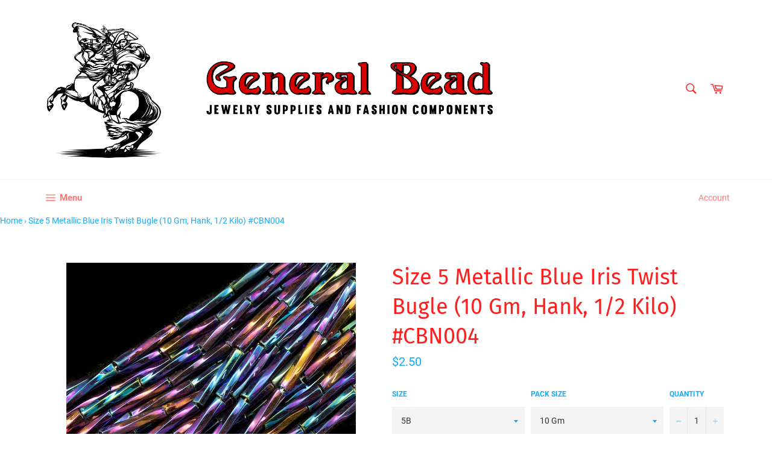

--- FILE ---
content_type: text/html; charset=utf-8
request_url: https://www.generalbeadsanfrancisco.com/products/size-5-metallic-blue-iris-twist-bugle
body_size: 54298
content:
<!doctype html>
<html class="no-js" lang="en">
<head>
  
  <meta name="google-site-verification" content="6ujF4wKpJeehxdLx3fK_Lbc1Q_0yfSnw1xr8ySn90iA" />
  
  <meta name="p:domain_verify" content="5eeee9a6cc79631ccab38132e1d4fa7c"/>
  
  <meta charset="utf-8">
  <meta http-equiv="X-UA-Compatible" content="IE=edge,chrome=1">
  <meta name="viewport" content="width=device-width,initial-scale=1">
  <meta name="theme-color" content="#ffffff">

  
    <link rel="shortcut icon" href="//www.generalbeadsanfrancisco.com/cdn/shop/files/swar5000_32x32.png?v=1613797252" type="image/png">
  

  <link rel="canonical" href="https://www.generalbeadsanfrancisco.com/products/size-5-metallic-blue-iris-twist-bugle">
  <title>
  Size 5 Metallic Blue Iris Twist Bugle (10 Gm, Hank, 1/2 Kilo) #CBN004 &ndash; General Bead
  </title>

  
    <meta name="description" content="Glass bead- 7/16 inch or 11mm size 5 metallic blue iris twist bugle. Current manufacture from the Czech Republic. 10 grams, 1 hank or 500 grams/half kilogram.1 hank holds approximately 475 beads. 1 kilogram is approximately 13,200 beads.*If ordering 1/2 kilo please allow 7 to 14 days for shipping.*">
  

  <!-- /snippets/social-meta-tags.liquid -->




<meta property="og:site_name" content="General Bead">
<meta property="og:url" content="https://www.generalbeadsanfrancisco.com/products/size-5-metallic-blue-iris-twist-bugle">
<meta property="og:title" content="Size 5 Metallic Blue Iris Twist Bugle (10 Gm, Hank, 1/2 Kilo) #CBN004">
<meta property="og:type" content="product">
<meta property="og:description" content="Glass bead- 7/16 inch or 11mm size 5 metallic blue iris twist bugle. Current manufacture from the Czech Republic. 10 grams, 1 hank or 500 grams/half kilogram.1 hank holds approximately 475 beads. 1 kilogram is approximately 13,200 beads.*If ordering 1/2 kilo please allow 7 to 14 days for shipping.*">

  <meta property="og:price:amount" content="2.50">
  <meta property="og:price:currency" content="USD">

<meta property="og:image" content="http://www.generalbeadsanfrancisco.com/cdn/shop/products/cbn004_1200x1200.jpg?v=1562065564">
<meta property="og:image:secure_url" content="https://www.generalbeadsanfrancisco.com/cdn/shop/products/cbn004_1200x1200.jpg?v=1562065564">


  <meta name="twitter:site" content="@generalbead">

<meta name="twitter:card" content="summary_large_image">
<meta name="twitter:title" content="Size 5 Metallic Blue Iris Twist Bugle (10 Gm, Hank, 1/2 Kilo) #CBN004">
<meta name="twitter:description" content="Glass bead- 7/16 inch or 11mm size 5 metallic blue iris twist bugle. Current manufacture from the Czech Republic. 10 grams, 1 hank or 500 grams/half kilogram.1 hank holds approximately 475 beads. 1 kilogram is approximately 13,200 beads.*If ordering 1/2 kilo please allow 7 to 14 days for shipping.*">


  <script>
    document.documentElement.className = document.documentElement.className.replace('no-js', 'js');
  </script>

  <link href="//www.generalbeadsanfrancisco.com/cdn/shop/t/8/assets/theme.scss.css?v=165165762174014948971674755408" rel="stylesheet" type="text/css" media="all" />

  <script>
    window.theme = window.theme || {};

    theme.strings = {
      stockAvailable: "1 available",
      addToCart: "Add to Cart",
      soldOut: "Sold Out",
      unavailable: "Unavailable",
      noStockAvailable: "The item could not be added to your cart because there are not enough in stock.",
      willNotShipUntil: "Will not ship until [date]",
      willBeInStockAfter: "Will be in stock after [date]",
      totalCartDiscount: "You're saving [savings]",
      addressError: "Error looking up that address",
      addressNoResults: "No results for that address",
      addressQueryLimit: "You have exceeded the Google API usage limit. Consider upgrading to a \u003ca href=\"https:\/\/developers.google.com\/maps\/premium\/usage-limits\"\u003ePremium Plan\u003c\/a\u003e.",
      authError: "There was a problem authenticating your Google Maps API Key.",
      slideNumber: "Slide [slide_number], current"
    };
  </script>

  <script src="//www.generalbeadsanfrancisco.com/cdn/shop/t/8/assets/lazysizes.min.js?v=56045284683979784691560114911" async="async"></script>

  

  <script src="//www.generalbeadsanfrancisco.com/cdn/shop/t/8/assets/vendor.js?v=59352919779726365461560114911" defer="defer"></script>

  
    <script>
      window.theme = window.theme || {};
      theme.moneyFormat = "${{amount}}";
    </script>
  

  <script src="//www.generalbeadsanfrancisco.com/cdn/shop/t/8/assets/theme.js?v=110015726822645287671560114911" defer="defer"></script>

  
  
  <script>window.performance && window.performance.mark && window.performance.mark('shopify.content_for_header.start');</script><meta id="shopify-digital-wallet" name="shopify-digital-wallet" content="/2084784/digital_wallets/dialog">
<link rel="alternate" type="application/json+oembed" href="https://www.generalbeadsanfrancisco.com/products/size-5-metallic-blue-iris-twist-bugle.oembed">
<script async="async" src="/checkouts/internal/preloads.js?locale=en-US"></script>
<script id="shopify-features" type="application/json">{"accessToken":"1eef9d3f756562af464102385c9c246e","betas":["rich-media-storefront-analytics"],"domain":"www.generalbeadsanfrancisco.com","predictiveSearch":true,"shopId":2084784,"locale":"en"}</script>
<script>var Shopify = Shopify || {};
Shopify.shop = "general-bead.myshopify.com";
Shopify.locale = "en";
Shopify.currency = {"active":"USD","rate":"1.0"};
Shopify.country = "US";
Shopify.theme = {"name":"Venture","id":73565143074,"schema_name":"Venture","schema_version":"9.2.3","theme_store_id":775,"role":"main"};
Shopify.theme.handle = "null";
Shopify.theme.style = {"id":null,"handle":null};
Shopify.cdnHost = "www.generalbeadsanfrancisco.com/cdn";
Shopify.routes = Shopify.routes || {};
Shopify.routes.root = "/";</script>
<script type="module">!function(o){(o.Shopify=o.Shopify||{}).modules=!0}(window);</script>
<script>!function(o){function n(){var o=[];function n(){o.push(Array.prototype.slice.apply(arguments))}return n.q=o,n}var t=o.Shopify=o.Shopify||{};t.loadFeatures=n(),t.autoloadFeatures=n()}(window);</script>
<script id="shop-js-analytics" type="application/json">{"pageType":"product"}</script>
<script defer="defer" async type="module" src="//www.generalbeadsanfrancisco.com/cdn/shopifycloud/shop-js/modules/v2/client.init-shop-cart-sync_C5BV16lS.en.esm.js"></script>
<script defer="defer" async type="module" src="//www.generalbeadsanfrancisco.com/cdn/shopifycloud/shop-js/modules/v2/chunk.common_CygWptCX.esm.js"></script>
<script type="module">
  await import("//www.generalbeadsanfrancisco.com/cdn/shopifycloud/shop-js/modules/v2/client.init-shop-cart-sync_C5BV16lS.en.esm.js");
await import("//www.generalbeadsanfrancisco.com/cdn/shopifycloud/shop-js/modules/v2/chunk.common_CygWptCX.esm.js");

  window.Shopify.SignInWithShop?.initShopCartSync?.({"fedCMEnabled":true,"windoidEnabled":true});

</script>
<script>(function() {
  var isLoaded = false;
  function asyncLoad() {
    if (isLoaded) return;
    isLoaded = true;
    var urls = ["https:\/\/static.zotabox.com\/6\/7\/67f4a208ffb8e01c01b7925e41ce7f3e\/widgets.js?shop=general-bead.myshopify.com"];
    for (var i = 0; i < urls.length; i++) {
      var s = document.createElement('script');
      s.type = 'text/javascript';
      s.async = true;
      s.src = urls[i];
      var x = document.getElementsByTagName('script')[0];
      x.parentNode.insertBefore(s, x);
    }
  };
  if(window.attachEvent) {
    window.attachEvent('onload', asyncLoad);
  } else {
    window.addEventListener('load', asyncLoad, false);
  }
})();</script>
<script id="__st">var __st={"a":2084784,"offset":-28800,"reqid":"16b54678-27d1-477c-8e3d-903b70df0d78-1768796704","pageurl":"www.generalbeadsanfrancisco.com\/products\/size-5-metallic-blue-iris-twist-bugle","u":"fe711114e3ac","p":"product","rtyp":"product","rid":374405236};</script>
<script>window.ShopifyPaypalV4VisibilityTracking = true;</script>
<script id="captcha-bootstrap">!function(){'use strict';const t='contact',e='account',n='new_comment',o=[[t,t],['blogs',n],['comments',n],[t,'customer']],c=[[e,'customer_login'],[e,'guest_login'],[e,'recover_customer_password'],[e,'create_customer']],r=t=>t.map((([t,e])=>`form[action*='/${t}']:not([data-nocaptcha='true']) input[name='form_type'][value='${e}']`)).join(','),a=t=>()=>t?[...document.querySelectorAll(t)].map((t=>t.form)):[];function s(){const t=[...o],e=r(t);return a(e)}const i='password',u='form_key',d=['recaptcha-v3-token','g-recaptcha-response','h-captcha-response',i],f=()=>{try{return window.sessionStorage}catch{return}},m='__shopify_v',_=t=>t.elements[u];function p(t,e,n=!1){try{const o=window.sessionStorage,c=JSON.parse(o.getItem(e)),{data:r}=function(t){const{data:e,action:n}=t;return t[m]||n?{data:e,action:n}:{data:t,action:n}}(c);for(const[e,n]of Object.entries(r))t.elements[e]&&(t.elements[e].value=n);n&&o.removeItem(e)}catch(o){console.error('form repopulation failed',{error:o})}}const l='form_type',E='cptcha';function T(t){t.dataset[E]=!0}const w=window,h=w.document,L='Shopify',v='ce_forms',y='captcha';let A=!1;((t,e)=>{const n=(g='f06e6c50-85a8-45c8-87d0-21a2b65856fe',I='https://cdn.shopify.com/shopifycloud/storefront-forms-hcaptcha/ce_storefront_forms_captcha_hcaptcha.v1.5.2.iife.js',D={infoText:'Protected by hCaptcha',privacyText:'Privacy',termsText:'Terms'},(t,e,n)=>{const o=w[L][v],c=o.bindForm;if(c)return c(t,g,e,D).then(n);var r;o.q.push([[t,g,e,D],n]),r=I,A||(h.body.append(Object.assign(h.createElement('script'),{id:'captcha-provider',async:!0,src:r})),A=!0)});var g,I,D;w[L]=w[L]||{},w[L][v]=w[L][v]||{},w[L][v].q=[],w[L][y]=w[L][y]||{},w[L][y].protect=function(t,e){n(t,void 0,e),T(t)},Object.freeze(w[L][y]),function(t,e,n,w,h,L){const[v,y,A,g]=function(t,e,n){const i=e?o:[],u=t?c:[],d=[...i,...u],f=r(d),m=r(i),_=r(d.filter((([t,e])=>n.includes(e))));return[a(f),a(m),a(_),s()]}(w,h,L),I=t=>{const e=t.target;return e instanceof HTMLFormElement?e:e&&e.form},D=t=>v().includes(t);t.addEventListener('submit',(t=>{const e=I(t);if(!e)return;const n=D(e)&&!e.dataset.hcaptchaBound&&!e.dataset.recaptchaBound,o=_(e),c=g().includes(e)&&(!o||!o.value);(n||c)&&t.preventDefault(),c&&!n&&(function(t){try{if(!f())return;!function(t){const e=f();if(!e)return;const n=_(t);if(!n)return;const o=n.value;o&&e.removeItem(o)}(t);const e=Array.from(Array(32),(()=>Math.random().toString(36)[2])).join('');!function(t,e){_(t)||t.append(Object.assign(document.createElement('input'),{type:'hidden',name:u})),t.elements[u].value=e}(t,e),function(t,e){const n=f();if(!n)return;const o=[...t.querySelectorAll(`input[type='${i}']`)].map((({name:t})=>t)),c=[...d,...o],r={};for(const[a,s]of new FormData(t).entries())c.includes(a)||(r[a]=s);n.setItem(e,JSON.stringify({[m]:1,action:t.action,data:r}))}(t,e)}catch(e){console.error('failed to persist form',e)}}(e),e.submit())}));const S=(t,e)=>{t&&!t.dataset[E]&&(n(t,e.some((e=>e===t))),T(t))};for(const o of['focusin','change'])t.addEventListener(o,(t=>{const e=I(t);D(e)&&S(e,y())}));const B=e.get('form_key'),M=e.get(l),P=B&&M;t.addEventListener('DOMContentLoaded',(()=>{const t=y();if(P)for(const e of t)e.elements[l].value===M&&p(e,B);[...new Set([...A(),...v().filter((t=>'true'===t.dataset.shopifyCaptcha))])].forEach((e=>S(e,t)))}))}(h,new URLSearchParams(w.location.search),n,t,e,['guest_login'])})(!0,!0)}();</script>
<script integrity="sha256-4kQ18oKyAcykRKYeNunJcIwy7WH5gtpwJnB7kiuLZ1E=" data-source-attribution="shopify.loadfeatures" defer="defer" src="//www.generalbeadsanfrancisco.com/cdn/shopifycloud/storefront/assets/storefront/load_feature-a0a9edcb.js" crossorigin="anonymous"></script>
<script data-source-attribution="shopify.dynamic_checkout.dynamic.init">var Shopify=Shopify||{};Shopify.PaymentButton=Shopify.PaymentButton||{isStorefrontPortableWallets:!0,init:function(){window.Shopify.PaymentButton.init=function(){};var t=document.createElement("script");t.src="https://www.generalbeadsanfrancisco.com/cdn/shopifycloud/portable-wallets/latest/portable-wallets.en.js",t.type="module",document.head.appendChild(t)}};
</script>
<script data-source-attribution="shopify.dynamic_checkout.buyer_consent">
  function portableWalletsHideBuyerConsent(e){var t=document.getElementById("shopify-buyer-consent"),n=document.getElementById("shopify-subscription-policy-button");t&&n&&(t.classList.add("hidden"),t.setAttribute("aria-hidden","true"),n.removeEventListener("click",e))}function portableWalletsShowBuyerConsent(e){var t=document.getElementById("shopify-buyer-consent"),n=document.getElementById("shopify-subscription-policy-button");t&&n&&(t.classList.remove("hidden"),t.removeAttribute("aria-hidden"),n.addEventListener("click",e))}window.Shopify?.PaymentButton&&(window.Shopify.PaymentButton.hideBuyerConsent=portableWalletsHideBuyerConsent,window.Shopify.PaymentButton.showBuyerConsent=portableWalletsShowBuyerConsent);
</script>
<script>
  function portableWalletsCleanup(e){e&&e.src&&console.error("Failed to load portable wallets script "+e.src);var t=document.querySelectorAll("shopify-accelerated-checkout .shopify-payment-button__skeleton, shopify-accelerated-checkout-cart .wallet-cart-button__skeleton"),e=document.getElementById("shopify-buyer-consent");for(let e=0;e<t.length;e++)t[e].remove();e&&e.remove()}function portableWalletsNotLoadedAsModule(e){e instanceof ErrorEvent&&"string"==typeof e.message&&e.message.includes("import.meta")&&"string"==typeof e.filename&&e.filename.includes("portable-wallets")&&(window.removeEventListener("error",portableWalletsNotLoadedAsModule),window.Shopify.PaymentButton.failedToLoad=e,"loading"===document.readyState?document.addEventListener("DOMContentLoaded",window.Shopify.PaymentButton.init):window.Shopify.PaymentButton.init())}window.addEventListener("error",portableWalletsNotLoadedAsModule);
</script>

<script type="module" src="https://www.generalbeadsanfrancisco.com/cdn/shopifycloud/portable-wallets/latest/portable-wallets.en.js" onError="portableWalletsCleanup(this)" crossorigin="anonymous"></script>
<script nomodule>
  document.addEventListener("DOMContentLoaded", portableWalletsCleanup);
</script>

<link id="shopify-accelerated-checkout-styles" rel="stylesheet" media="screen" href="https://www.generalbeadsanfrancisco.com/cdn/shopifycloud/portable-wallets/latest/accelerated-checkout-backwards-compat.css" crossorigin="anonymous">
<style id="shopify-accelerated-checkout-cart">
        #shopify-buyer-consent {
  margin-top: 1em;
  display: inline-block;
  width: 100%;
}

#shopify-buyer-consent.hidden {
  display: none;
}

#shopify-subscription-policy-button {
  background: none;
  border: none;
  padding: 0;
  text-decoration: underline;
  font-size: inherit;
  cursor: pointer;
}

#shopify-subscription-policy-button::before {
  box-shadow: none;
}

      </style>

<script>window.performance && window.performance.mark && window.performance.mark('shopify.content_for_header.end');</script>

  

  <script>window.beans_cjs_id = ''; window.beans_cjs_email = '';</script> 

  
<!-- Start of Judge.me Core -->
<link rel="dns-prefetch" href="https://cdn.judge.me/">
<script data-cfasync='false' class='jdgm-settings-script'>window.jdgmSettings={"pagination":5,"disable_web_reviews":false,"badge_no_review_text":"No reviews","badge_n_reviews_text":"{{ n }} review/reviews","hide_badge_preview_if_no_reviews":true,"badge_hide_text":false,"enforce_center_preview_badge":false,"widget_title":"Customer Reviews","widget_open_form_text":"Write a review","widget_close_form_text":"Cancel review","widget_refresh_page_text":"Refresh page","widget_summary_text":"Based on {{ number_of_reviews }} review/reviews","widget_no_review_text":"Be the first to write a review","widget_name_field_text":"Display name","widget_verified_name_field_text":"Verified Name (public)","widget_name_placeholder_text":"Display name","widget_required_field_error_text":"This field is required.","widget_email_field_text":"Email address","widget_verified_email_field_text":"Verified Email (private, can not be edited)","widget_email_placeholder_text":"Your email address","widget_email_field_error_text":"Please enter a valid email address.","widget_rating_field_text":"Rating","widget_review_title_field_text":"Review Title","widget_review_title_placeholder_text":"Give your review a title","widget_review_body_field_text":"Review content","widget_review_body_placeholder_text":"Start writing here...","widget_pictures_field_text":"Picture/Video (optional)","widget_submit_review_text":"Submit Review","widget_submit_verified_review_text":"Submit Verified Review","widget_submit_success_msg_with_auto_publish":"Thank you! Please refresh the page in a few moments to see your review. You can remove or edit your review by logging into \u003ca href='https://judge.me/login' target='_blank' rel='nofollow noopener'\u003eJudge.me\u003c/a\u003e","widget_submit_success_msg_no_auto_publish":"Thank you! Your review will be published as soon as it is approved by the shop admin. You can remove or edit your review by logging into \u003ca href='https://judge.me/login' target='_blank' rel='nofollow noopener'\u003eJudge.me\u003c/a\u003e","widget_show_default_reviews_out_of_total_text":"Showing {{ n_reviews_shown }} out of {{ n_reviews }} reviews.","widget_show_all_link_text":"Show all","widget_show_less_link_text":"Show less","widget_author_said_text":"{{ reviewer_name }} said:","widget_days_text":"{{ n }} days ago","widget_weeks_text":"{{ n }} week/weeks ago","widget_months_text":"{{ n }} month/months ago","widget_years_text":"{{ n }} year/years ago","widget_yesterday_text":"Yesterday","widget_today_text":"Today","widget_replied_text":"\u003e\u003e {{ shop_name }} replied:","widget_read_more_text":"Read more","widget_reviewer_name_as_initial":"","widget_rating_filter_color":"#fbcd0a","widget_rating_filter_see_all_text":"See all reviews","widget_sorting_most_recent_text":"Most Recent","widget_sorting_highest_rating_text":"Highest Rating","widget_sorting_lowest_rating_text":"Lowest Rating","widget_sorting_with_pictures_text":"Only Pictures","widget_sorting_most_helpful_text":"Most Helpful","widget_open_question_form_text":"Ask a question","widget_reviews_subtab_text":"Reviews","widget_questions_subtab_text":"Questions","widget_question_label_text":"Question","widget_answer_label_text":"Answer","widget_question_placeholder_text":"Write your question here","widget_submit_question_text":"Submit Question","widget_question_submit_success_text":"Thank you for your question! We will notify you once it gets answered.","verified_badge_text":"Verified","verified_badge_bg_color":"","verified_badge_text_color":"","verified_badge_placement":"left-of-reviewer-name","widget_review_max_height":"","widget_hide_border":false,"widget_social_share":false,"widget_thumb":false,"widget_review_location_show":false,"widget_location_format":"","all_reviews_include_out_of_store_products":true,"all_reviews_out_of_store_text":"(out of store)","all_reviews_pagination":100,"all_reviews_product_name_prefix_text":"about","enable_review_pictures":false,"enable_question_anwser":false,"widget_theme":"default","review_date_format":"mm/dd/yyyy","default_sort_method":"most-recent","widget_product_reviews_subtab_text":"Product Reviews","widget_shop_reviews_subtab_text":"Shop Reviews","widget_other_products_reviews_text":"Reviews for other products","widget_store_reviews_subtab_text":"Store reviews","widget_no_store_reviews_text":"This store hasn't received any reviews yet","widget_web_restriction_product_reviews_text":"This product hasn't received any reviews yet","widget_no_items_text":"No items found","widget_show_more_text":"Show more","widget_write_a_store_review_text":"Write a Store Review","widget_other_languages_heading":"Reviews in Other Languages","widget_translate_review_text":"Translate review to {{ language }}","widget_translating_review_text":"Translating...","widget_show_original_translation_text":"Show original ({{ language }})","widget_translate_review_failed_text":"Review couldn't be translated.","widget_translate_review_retry_text":"Retry","widget_translate_review_try_again_later_text":"Try again later","show_product_url_for_grouped_product":false,"widget_sorting_pictures_first_text":"Pictures First","show_pictures_on_all_rev_page_mobile":false,"show_pictures_on_all_rev_page_desktop":false,"floating_tab_hide_mobile_install_preference":false,"floating_tab_button_name":"★ Reviews","floating_tab_title":"Let customers speak for us","floating_tab_button_color":"","floating_tab_button_background_color":"","floating_tab_url":"","floating_tab_url_enabled":false,"floating_tab_tab_style":"text","all_reviews_text_badge_text":"Customers rate us {{ shop.metafields.judgeme.all_reviews_rating | round: 1 }}/5 based on {{ shop.metafields.judgeme.all_reviews_count }} reviews.","all_reviews_text_badge_text_branded_style":"{{ shop.metafields.judgeme.all_reviews_rating | round: 1 }} out of 5 stars based on {{ shop.metafields.judgeme.all_reviews_count }} reviews","is_all_reviews_text_badge_a_link":false,"show_stars_for_all_reviews_text_badge":false,"all_reviews_text_badge_url":"","all_reviews_text_style":"text","all_reviews_text_color_style":"judgeme_brand_color","all_reviews_text_color":"#108474","all_reviews_text_show_jm_brand":true,"featured_carousel_show_header":true,"featured_carousel_title":"Let customers speak for us","testimonials_carousel_title":"Customers are saying","videos_carousel_title":"Real customer stories","cards_carousel_title":"Customers are saying","featured_carousel_count_text":"from {{ n }} reviews","featured_carousel_add_link_to_all_reviews_page":false,"featured_carousel_url":"","featured_carousel_show_images":true,"featured_carousel_autoslide_interval":5,"featured_carousel_arrows_on_the_sides":false,"featured_carousel_height":250,"featured_carousel_width":80,"featured_carousel_image_size":0,"featured_carousel_image_height":250,"featured_carousel_arrow_color":"#eeeeee","verified_count_badge_style":"vintage","verified_count_badge_orientation":"horizontal","verified_count_badge_color_style":"judgeme_brand_color","verified_count_badge_color":"#108474","is_verified_count_badge_a_link":false,"verified_count_badge_url":"","verified_count_badge_show_jm_brand":true,"widget_rating_preset_default":5,"widget_first_sub_tab":"product-reviews","widget_show_histogram":true,"widget_histogram_use_custom_color":false,"widget_pagination_use_custom_color":false,"widget_star_use_custom_color":false,"widget_verified_badge_use_custom_color":false,"widget_write_review_use_custom_color":false,"picture_reminder_submit_button":"Upload Pictures","enable_review_videos":false,"mute_video_by_default":false,"widget_sorting_videos_first_text":"Videos First","widget_review_pending_text":"Pending","featured_carousel_items_for_large_screen":3,"social_share_options_order":"Facebook,Twitter","remove_microdata_snippet":false,"disable_json_ld":false,"enable_json_ld_products":false,"preview_badge_show_question_text":false,"preview_badge_no_question_text":"No questions","preview_badge_n_question_text":"{{ number_of_questions }} question/questions","qa_badge_show_icon":false,"qa_badge_position":"same-row","remove_judgeme_branding":false,"widget_add_search_bar":false,"widget_search_bar_placeholder":"Search","widget_sorting_verified_only_text":"Verified only","featured_carousel_theme":"default","featured_carousel_show_rating":true,"featured_carousel_show_title":true,"featured_carousel_show_body":true,"featured_carousel_show_date":false,"featured_carousel_show_reviewer":true,"featured_carousel_show_product":false,"featured_carousel_header_background_color":"#108474","featured_carousel_header_text_color":"#ffffff","featured_carousel_name_product_separator":"reviewed","featured_carousel_full_star_background":"#108474","featured_carousel_empty_star_background":"#dadada","featured_carousel_vertical_theme_background":"#f9fafb","featured_carousel_verified_badge_enable":false,"featured_carousel_verified_badge_color":"#108474","featured_carousel_border_style":"round","featured_carousel_review_line_length_limit":3,"featured_carousel_more_reviews_button_text":"Read more reviews","featured_carousel_view_product_button_text":"View product","all_reviews_page_load_reviews_on":"scroll","all_reviews_page_load_more_text":"Load More Reviews","disable_fb_tab_reviews":false,"enable_ajax_cdn_cache":false,"widget_public_name_text":"displayed publicly like","default_reviewer_name":"John Smith","default_reviewer_name_has_non_latin":true,"widget_reviewer_anonymous":"Anonymous","medals_widget_title":"Judge.me Review Medals","medals_widget_background_color":"#f9fafb","medals_widget_position":"footer_all_pages","medals_widget_border_color":"#f9fafb","medals_widget_verified_text_position":"left","medals_widget_use_monochromatic_version":false,"medals_widget_elements_color":"#108474","show_reviewer_avatar":true,"widget_invalid_yt_video_url_error_text":"Not a YouTube video URL","widget_max_length_field_error_text":"Please enter no more than {0} characters.","widget_show_country_flag":false,"widget_show_collected_via_shop_app":true,"widget_verified_by_shop_badge_style":"light","widget_verified_by_shop_text":"Verified by Shop","widget_show_photo_gallery":false,"widget_load_with_code_splitting":true,"widget_ugc_install_preference":false,"widget_ugc_title":"Made by us, Shared by you","widget_ugc_subtitle":"Tag us to see your picture featured in our page","widget_ugc_arrows_color":"#ffffff","widget_ugc_primary_button_text":"Buy Now","widget_ugc_primary_button_background_color":"#108474","widget_ugc_primary_button_text_color":"#ffffff","widget_ugc_primary_button_border_width":"0","widget_ugc_primary_button_border_style":"none","widget_ugc_primary_button_border_color":"#108474","widget_ugc_primary_button_border_radius":"25","widget_ugc_secondary_button_text":"Load More","widget_ugc_secondary_button_background_color":"#ffffff","widget_ugc_secondary_button_text_color":"#108474","widget_ugc_secondary_button_border_width":"2","widget_ugc_secondary_button_border_style":"solid","widget_ugc_secondary_button_border_color":"#108474","widget_ugc_secondary_button_border_radius":"25","widget_ugc_reviews_button_text":"View Reviews","widget_ugc_reviews_button_background_color":"#ffffff","widget_ugc_reviews_button_text_color":"#108474","widget_ugc_reviews_button_border_width":"2","widget_ugc_reviews_button_border_style":"solid","widget_ugc_reviews_button_border_color":"#108474","widget_ugc_reviews_button_border_radius":"25","widget_ugc_reviews_button_link_to":"judgeme-reviews-page","widget_ugc_show_post_date":true,"widget_ugc_max_width":"800","widget_rating_metafield_value_type":true,"widget_primary_color":"#108474","widget_enable_secondary_color":false,"widget_secondary_color":"#edf5f5","widget_summary_average_rating_text":"{{ average_rating }} out of 5","widget_media_grid_title":"Customer photos \u0026 videos","widget_media_grid_see_more_text":"See more","widget_round_style":false,"widget_show_product_medals":true,"widget_verified_by_judgeme_text":"Verified by Judge.me","widget_show_store_medals":true,"widget_verified_by_judgeme_text_in_store_medals":"Verified by Judge.me","widget_media_field_exceed_quantity_message":"Sorry, we can only accept {{ max_media }} for one review.","widget_media_field_exceed_limit_message":"{{ file_name }} is too large, please select a {{ media_type }} less than {{ size_limit }}MB.","widget_review_submitted_text":"Review Submitted!","widget_question_submitted_text":"Question Submitted!","widget_close_form_text_question":"Cancel","widget_write_your_answer_here_text":"Write your answer here","widget_enabled_branded_link":true,"widget_show_collected_by_judgeme":false,"widget_reviewer_name_color":"","widget_write_review_text_color":"","widget_write_review_bg_color":"","widget_collected_by_judgeme_text":"collected by Judge.me","widget_pagination_type":"standard","widget_load_more_text":"Load More","widget_load_more_color":"#108474","widget_full_review_text":"Full Review","widget_read_more_reviews_text":"Read More Reviews","widget_read_questions_text":"Read Questions","widget_questions_and_answers_text":"Questions \u0026 Answers","widget_verified_by_text":"Verified by","widget_verified_text":"Verified","widget_number_of_reviews_text":"{{ number_of_reviews }} reviews","widget_back_button_text":"Back","widget_next_button_text":"Next","widget_custom_forms_filter_button":"Filters","custom_forms_style":"vertical","widget_show_review_information":false,"how_reviews_are_collected":"How reviews are collected?","widget_show_review_keywords":false,"widget_gdpr_statement":"How we use your data: We'll only contact you about the review you left, and only if necessary. By submitting your review, you agree to Judge.me's \u003ca href='https://judge.me/terms' target='_blank' rel='nofollow noopener'\u003eterms\u003c/a\u003e, \u003ca href='https://judge.me/privacy' target='_blank' rel='nofollow noopener'\u003eprivacy\u003c/a\u003e and \u003ca href='https://judge.me/content-policy' target='_blank' rel='nofollow noopener'\u003econtent\u003c/a\u003e policies.","widget_multilingual_sorting_enabled":false,"widget_translate_review_content_enabled":false,"widget_translate_review_content_method":"manual","popup_widget_review_selection":"automatically_with_pictures","popup_widget_round_border_style":true,"popup_widget_show_title":true,"popup_widget_show_body":true,"popup_widget_show_reviewer":false,"popup_widget_show_product":true,"popup_widget_show_pictures":true,"popup_widget_use_review_picture":true,"popup_widget_show_on_home_page":true,"popup_widget_show_on_product_page":true,"popup_widget_show_on_collection_page":true,"popup_widget_show_on_cart_page":true,"popup_widget_position":"bottom_left","popup_widget_first_review_delay":5,"popup_widget_duration":5,"popup_widget_interval":5,"popup_widget_review_count":5,"popup_widget_hide_on_mobile":true,"review_snippet_widget_round_border_style":true,"review_snippet_widget_card_color":"#FFFFFF","review_snippet_widget_slider_arrows_background_color":"#FFFFFF","review_snippet_widget_slider_arrows_color":"#000000","review_snippet_widget_star_color":"#108474","show_product_variant":false,"all_reviews_product_variant_label_text":"Variant: ","widget_show_verified_branding":false,"widget_ai_summary_title":"Customers say","widget_ai_summary_disclaimer":"AI-powered review summary based on recent customer reviews","widget_show_ai_summary":false,"widget_show_ai_summary_bg":false,"widget_show_review_title_input":true,"redirect_reviewers_invited_via_email":"review_widget","request_store_review_after_product_review":false,"request_review_other_products_in_order":false,"review_form_color_scheme":"default","review_form_corner_style":"square","review_form_star_color":{},"review_form_text_color":"#333333","review_form_background_color":"#ffffff","review_form_field_background_color":"#fafafa","review_form_button_color":{},"review_form_button_text_color":"#ffffff","review_form_modal_overlay_color":"#000000","review_content_screen_title_text":"How would you rate this product?","review_content_introduction_text":"We would love it if you would share a bit about your experience.","store_review_form_title_text":"How would you rate this store?","store_review_form_introduction_text":"We would love it if you would share a bit about your experience.","show_review_guidance_text":true,"one_star_review_guidance_text":"Poor","five_star_review_guidance_text":"Great","customer_information_screen_title_text":"About you","customer_information_introduction_text":"Please tell us more about you.","custom_questions_screen_title_text":"Your experience in more detail","custom_questions_introduction_text":"Here are a few questions to help us understand more about your experience.","review_submitted_screen_title_text":"Thanks for your review!","review_submitted_screen_thank_you_text":"We are processing it and it will appear on the store soon.","review_submitted_screen_email_verification_text":"Please confirm your email by clicking the link we just sent you. This helps us keep reviews authentic.","review_submitted_request_store_review_text":"Would you like to share your experience of shopping with us?","review_submitted_review_other_products_text":"Would you like to review these products?","store_review_screen_title_text":"Would you like to share your experience of shopping with us?","store_review_introduction_text":"We value your feedback and use it to improve. Please share any thoughts or suggestions you have.","reviewer_media_screen_title_picture_text":"Share a picture","reviewer_media_introduction_picture_text":"Upload a photo to support your review.","reviewer_media_screen_title_video_text":"Share a video","reviewer_media_introduction_video_text":"Upload a video to support your review.","reviewer_media_screen_title_picture_or_video_text":"Share a picture or video","reviewer_media_introduction_picture_or_video_text":"Upload a photo or video to support your review.","reviewer_media_youtube_url_text":"Paste your Youtube URL here","advanced_settings_next_step_button_text":"Next","advanced_settings_close_review_button_text":"Close","modal_write_review_flow":false,"write_review_flow_required_text":"Required","write_review_flow_privacy_message_text":"We respect your privacy.","write_review_flow_anonymous_text":"Post review as anonymous","write_review_flow_visibility_text":"This won't be visible to other customers.","write_review_flow_multiple_selection_help_text":"Select as many as you like","write_review_flow_single_selection_help_text":"Select one option","write_review_flow_required_field_error_text":"This field is required","write_review_flow_invalid_email_error_text":"Please enter a valid email address","write_review_flow_max_length_error_text":"Max. {{ max_length }} characters.","write_review_flow_media_upload_text":"\u003cb\u003eClick to upload\u003c/b\u003e or drag and drop","write_review_flow_gdpr_statement":"We'll only contact you about your review if necessary. By submitting your review, you agree to our \u003ca href='https://judge.me/terms' target='_blank' rel='nofollow noopener'\u003eterms and conditions\u003c/a\u003e and \u003ca href='https://judge.me/privacy' target='_blank' rel='nofollow noopener'\u003eprivacy policy\u003c/a\u003e.","rating_only_reviews_enabled":false,"show_negative_reviews_help_screen":false,"new_review_flow_help_screen_rating_threshold":3,"negative_review_resolution_screen_title_text":"Tell us more","negative_review_resolution_text":"Your experience matters to us. If there were issues with your purchase, we're here to help. Feel free to reach out to us, we'd love the opportunity to make things right.","negative_review_resolution_button_text":"Contact us","negative_review_resolution_proceed_with_review_text":"Leave a review","negative_review_resolution_subject":"Issue with purchase from {{ shop_name }}.{{ order_name }}","preview_badge_collection_page_install_status":false,"widget_review_custom_css":"","preview_badge_custom_css":"","preview_badge_stars_count":"5-stars","featured_carousel_custom_css":"","floating_tab_custom_css":"","all_reviews_widget_custom_css":"","medals_widget_custom_css":"","verified_badge_custom_css":"","all_reviews_text_custom_css":"","transparency_badges_collected_via_store_invite":false,"transparency_badges_from_another_provider":false,"transparency_badges_collected_from_store_visitor":false,"transparency_badges_collected_by_verified_review_provider":false,"transparency_badges_earned_reward":false,"transparency_badges_collected_via_store_invite_text":"Review collected via store invitation","transparency_badges_from_another_provider_text":"Review collected from another provider","transparency_badges_collected_from_store_visitor_text":"Review collected from a store visitor","transparency_badges_written_in_google_text":"Review written in Google","transparency_badges_written_in_etsy_text":"Review written in Etsy","transparency_badges_written_in_shop_app_text":"Review written in Shop App","transparency_badges_earned_reward_text":"Review earned a reward for future purchase","product_review_widget_per_page":10,"widget_store_review_label_text":"Review about the store","checkout_comment_extension_title_on_product_page":"Customer Comments","checkout_comment_extension_num_latest_comment_show":5,"checkout_comment_extension_format":"name_and_timestamp","checkout_comment_customer_name":"last_initial","checkout_comment_comment_notification":true,"preview_badge_collection_page_install_preference":true,"preview_badge_home_page_install_preference":false,"preview_badge_product_page_install_preference":true,"review_widget_install_preference":"","review_carousel_install_preference":false,"floating_reviews_tab_install_preference":"none","verified_reviews_count_badge_install_preference":false,"all_reviews_text_install_preference":false,"review_widget_best_location":true,"judgeme_medals_install_preference":false,"review_widget_revamp_enabled":false,"review_widget_qna_enabled":false,"review_widget_header_theme":"minimal","review_widget_widget_title_enabled":true,"review_widget_header_text_size":"medium","review_widget_header_text_weight":"regular","review_widget_average_rating_style":"compact","review_widget_bar_chart_enabled":true,"review_widget_bar_chart_type":"numbers","review_widget_bar_chart_style":"standard","review_widget_expanded_media_gallery_enabled":false,"review_widget_reviews_section_theme":"standard","review_widget_image_style":"thumbnails","review_widget_review_image_ratio":"square","review_widget_stars_size":"medium","review_widget_verified_badge":"standard_text","review_widget_review_title_text_size":"medium","review_widget_review_text_size":"medium","review_widget_review_text_length":"medium","review_widget_number_of_columns_desktop":3,"review_widget_carousel_transition_speed":5,"review_widget_custom_questions_answers_display":"always","review_widget_button_text_color":"#FFFFFF","review_widget_text_color":"#000000","review_widget_lighter_text_color":"#7B7B7B","review_widget_corner_styling":"soft","review_widget_review_word_singular":"review","review_widget_review_word_plural":"reviews","review_widget_voting_label":"Helpful?","review_widget_shop_reply_label":"Reply from {{ shop_name }}:","review_widget_filters_title":"Filters","qna_widget_question_word_singular":"Question","qna_widget_question_word_plural":"Questions","qna_widget_answer_reply_label":"Answer from {{ answerer_name }}:","qna_content_screen_title_text":"Ask a question about this product","qna_widget_question_required_field_error_text":"Please enter your question.","qna_widget_flow_gdpr_statement":"We'll only contact you about your question if necessary. By submitting your question, you agree to our \u003ca href='https://judge.me/terms' target='_blank' rel='nofollow noopener'\u003eterms and conditions\u003c/a\u003e and \u003ca href='https://judge.me/privacy' target='_blank' rel='nofollow noopener'\u003eprivacy policy\u003c/a\u003e.","qna_widget_question_submitted_text":"Thanks for your question!","qna_widget_close_form_text_question":"Close","qna_widget_question_submit_success_text":"We’ll notify you by email when your question is answered.","all_reviews_widget_v2025_enabled":false,"all_reviews_widget_v2025_header_theme":"default","all_reviews_widget_v2025_widget_title_enabled":true,"all_reviews_widget_v2025_header_text_size":"medium","all_reviews_widget_v2025_header_text_weight":"regular","all_reviews_widget_v2025_average_rating_style":"compact","all_reviews_widget_v2025_bar_chart_enabled":true,"all_reviews_widget_v2025_bar_chart_type":"numbers","all_reviews_widget_v2025_bar_chart_style":"standard","all_reviews_widget_v2025_expanded_media_gallery_enabled":false,"all_reviews_widget_v2025_show_store_medals":true,"all_reviews_widget_v2025_show_photo_gallery":true,"all_reviews_widget_v2025_show_review_keywords":false,"all_reviews_widget_v2025_show_ai_summary":false,"all_reviews_widget_v2025_show_ai_summary_bg":false,"all_reviews_widget_v2025_add_search_bar":false,"all_reviews_widget_v2025_default_sort_method":"most-recent","all_reviews_widget_v2025_reviews_per_page":10,"all_reviews_widget_v2025_reviews_section_theme":"default","all_reviews_widget_v2025_image_style":"thumbnails","all_reviews_widget_v2025_review_image_ratio":"square","all_reviews_widget_v2025_stars_size":"medium","all_reviews_widget_v2025_verified_badge":"bold_badge","all_reviews_widget_v2025_review_title_text_size":"medium","all_reviews_widget_v2025_review_text_size":"medium","all_reviews_widget_v2025_review_text_length":"medium","all_reviews_widget_v2025_number_of_columns_desktop":3,"all_reviews_widget_v2025_carousel_transition_speed":5,"all_reviews_widget_v2025_custom_questions_answers_display":"always","all_reviews_widget_v2025_show_product_variant":false,"all_reviews_widget_v2025_show_reviewer_avatar":true,"all_reviews_widget_v2025_reviewer_name_as_initial":"","all_reviews_widget_v2025_review_location_show":false,"all_reviews_widget_v2025_location_format":"","all_reviews_widget_v2025_show_country_flag":false,"all_reviews_widget_v2025_verified_by_shop_badge_style":"light","all_reviews_widget_v2025_social_share":false,"all_reviews_widget_v2025_social_share_options_order":"Facebook,Twitter,LinkedIn,Pinterest","all_reviews_widget_v2025_pagination_type":"standard","all_reviews_widget_v2025_button_text_color":"#FFFFFF","all_reviews_widget_v2025_text_color":"#000000","all_reviews_widget_v2025_lighter_text_color":"#7B7B7B","all_reviews_widget_v2025_corner_styling":"soft","all_reviews_widget_v2025_title":"Customer reviews","all_reviews_widget_v2025_ai_summary_title":"Customers say about this store","all_reviews_widget_v2025_no_review_text":"Be the first to write a review","platform":"shopify","branding_url":"https://app.judge.me/reviews","branding_text":"Powered by Judge.me","locale":"en","reply_name":"General Bead","widget_version":"2.1","footer":true,"autopublish":true,"review_dates":true,"enable_custom_form":false,"shop_use_review_site":false,"shop_locale":"en","enable_multi_locales_translations":false,"show_review_title_input":true,"review_verification_email_status":"always","can_be_branded":true,"reply_name_text":"General Bead"};</script> <style class='jdgm-settings-style'>.jdgm-xx{left:0}.jdgm-histogram .jdgm-histogram__bar-content{background:#fbcd0a}.jdgm-histogram .jdgm-histogram__bar:after{background:#fbcd0a}.jdgm-prev-badge[data-average-rating='0.00']{display:none !important}.jdgm-author-all-initials{display:none !important}.jdgm-author-last-initial{display:none !important}.jdgm-rev-widg__title{visibility:hidden}.jdgm-rev-widg__summary-text{visibility:hidden}.jdgm-prev-badge__text{visibility:hidden}.jdgm-rev__replier:before{content:'General Bead'}.jdgm-rev__prod-link-prefix:before{content:'about'}.jdgm-rev__variant-label:before{content:'Variant: '}.jdgm-rev__out-of-store-text:before{content:'(out of store)'}@media only screen and (min-width: 768px){.jdgm-rev__pics .jdgm-rev_all-rev-page-picture-separator,.jdgm-rev__pics .jdgm-rev__product-picture{display:none}}@media only screen and (max-width: 768px){.jdgm-rev__pics .jdgm-rev_all-rev-page-picture-separator,.jdgm-rev__pics .jdgm-rev__product-picture{display:none}}.jdgm-preview-badge[data-template="index"]{display:none !important}.jdgm-verified-count-badget[data-from-snippet="true"]{display:none !important}.jdgm-carousel-wrapper[data-from-snippet="true"]{display:none !important}.jdgm-all-reviews-text[data-from-snippet="true"]{display:none !important}.jdgm-medals-section[data-from-snippet="true"]{display:none !important}.jdgm-ugc-media-wrapper[data-from-snippet="true"]{display:none !important}.jdgm-rev__transparency-badge[data-badge-type="review_collected_via_store_invitation"]{display:none !important}.jdgm-rev__transparency-badge[data-badge-type="review_collected_from_another_provider"]{display:none !important}.jdgm-rev__transparency-badge[data-badge-type="review_collected_from_store_visitor"]{display:none !important}.jdgm-rev__transparency-badge[data-badge-type="review_written_in_etsy"]{display:none !important}.jdgm-rev__transparency-badge[data-badge-type="review_written_in_google_business"]{display:none !important}.jdgm-rev__transparency-badge[data-badge-type="review_written_in_shop_app"]{display:none !important}.jdgm-rev__transparency-badge[data-badge-type="review_earned_for_future_purchase"]{display:none !important}
</style> <style class='jdgm-settings-style'></style>

  
  
  
  <style class='jdgm-miracle-styles'>
  @-webkit-keyframes jdgm-spin{0%{-webkit-transform:rotate(0deg);-ms-transform:rotate(0deg);transform:rotate(0deg)}100%{-webkit-transform:rotate(359deg);-ms-transform:rotate(359deg);transform:rotate(359deg)}}@keyframes jdgm-spin{0%{-webkit-transform:rotate(0deg);-ms-transform:rotate(0deg);transform:rotate(0deg)}100%{-webkit-transform:rotate(359deg);-ms-transform:rotate(359deg);transform:rotate(359deg)}}@font-face{font-family:'JudgemeStar';src:url("[data-uri]") format("woff");font-weight:normal;font-style:normal}.jdgm-star{font-family:'JudgemeStar';display:inline !important;text-decoration:none !important;padding:0 4px 0 0 !important;margin:0 !important;font-weight:bold;opacity:1;-webkit-font-smoothing:antialiased;-moz-osx-font-smoothing:grayscale}.jdgm-star:hover{opacity:1}.jdgm-star:last-of-type{padding:0 !important}.jdgm-star.jdgm--on:before{content:"\e000"}.jdgm-star.jdgm--off:before{content:"\e001"}.jdgm-star.jdgm--half:before{content:"\e002"}.jdgm-widget *{margin:0;line-height:1.4;-webkit-box-sizing:border-box;-moz-box-sizing:border-box;box-sizing:border-box;-webkit-overflow-scrolling:touch}.jdgm-hidden{display:none !important;visibility:hidden !important}.jdgm-temp-hidden{display:none}.jdgm-spinner{width:40px;height:40px;margin:auto;border-radius:50%;border-top:2px solid #eee;border-right:2px solid #eee;border-bottom:2px solid #eee;border-left:2px solid #ccc;-webkit-animation:jdgm-spin 0.8s infinite linear;animation:jdgm-spin 0.8s infinite linear}.jdgm-prev-badge{display:block !important}

</style>


  
  
   


<script data-cfasync='false' class='jdgm-script'>
!function(e){window.jdgm=window.jdgm||{},jdgm.CDN_HOST="https://cdn.judge.me/",
jdgm.docReady=function(d){(e.attachEvent?"complete"===e.readyState:"loading"!==e.readyState)?
setTimeout(d,0):e.addEventListener("DOMContentLoaded",d)},jdgm.loadCSS=function(d,t,o,s){
!o&&jdgm.loadCSS.requestedUrls.indexOf(d)>=0||(jdgm.loadCSS.requestedUrls.push(d),
(s=e.createElement("link")).rel="stylesheet",s.class="jdgm-stylesheet",s.media="nope!",
s.href=d,s.onload=function(){this.media="all",t&&setTimeout(t)},e.body.appendChild(s))},
jdgm.loadCSS.requestedUrls=[],jdgm.docReady(function(){(window.jdgmLoadCSS||e.querySelectorAll(
".jdgm-widget, .jdgm-all-reviews-page").length>0)&&(jdgmSettings.widget_load_with_code_splitting?
parseFloat(jdgmSettings.widget_version)>=3?jdgm.loadCSS(jdgm.CDN_HOST+"widget_v3/base.css"):
jdgm.loadCSS(jdgm.CDN_HOST+"widget/base.css"):jdgm.loadCSS(jdgm.CDN_HOST+"shopify_v2.css"))})}(document);
</script>
<script async data-cfasync="false" type="text/javascript" src="https://cdn.judge.me/loader.js"></script>

<noscript><link rel="stylesheet" type="text/css" media="all" href="https://cdn.judge.me/shopify_v2.css"></noscript>
<!-- End of Judge.me Core -->



  <!-- Google tag (gtag.js) -->
<script async src="https://www.googletagmanager.com/gtag/js?id=AW-1060766997"></script>
<script>
  window.dataLayer = window.dataLayer || [];
  function gtag(){dataLayer.push(arguments);}
  gtag('js', new Date());

  gtag('config', 'AW-1060766997');
</script>

  <meta name="facebook-domain-verification" content="4t7juhvnvzid1h83z4lcffhafsl8fa" />
  
<!-- BEGIN app block: shopify://apps/buddha-mega-menu-navigation/blocks/megamenu/dbb4ce56-bf86-4830-9b3d-16efbef51c6f -->
<script>
        var productImageAndPrice = [],
            collectionImages = [],
            articleImages = [],
            mmLivIcons = false,
            mmFlipClock = false,
            mmFixesUseJquery = false,
            mmNumMMI = 10,
            mmSchemaTranslation = {},
            mmMenuStrings =  [] ,
            mmShopLocale = "en",
            mmShopLocaleCollectionsRoute = "/collections",
            mmSchemaDesignJSON = [{"action":"menu-select","value":"main-menu"},{"action":"design","setting":"vertical_font_size","value":"13px"},{"action":"design","setting":"vertical_link_hover_color","value":"#0da19a"},{"action":"design","setting":"vertical_link_color","value":"#4e4e4e"},{"action":"design","setting":"vertical_text_color","value":"#4e4e4e"},{"action":"design","setting":"text_color","value":"#222222"},{"action":"design","setting":"font_size","value":"13px"},{"action":"design","setting":"button_text_color","value":"#ffffff"},{"action":"design","setting":"button_text_hover_color","value":"#ffffff"},{"action":"design","setting":"background_color","value":"#ffffff"},{"action":"design","setting":"background_hover_color","value":"#f9f9f9"},{"action":"design","setting":"link_color","value":"#4e4e4e"},{"action":"design","setting":"button_background_color","value":"#0da19a"},{"action":"design","setting":"link_hover_color","value":"#0da19a"},{"action":"design","setting":"button_background_hover_color","value":"#0d8781"},{"action":"design","setting":"tree_sub_direction","value":"set_tree_auto"},{"action":"design","setting":"font_family","value":"Default"}],
            mmDomChangeSkipUl = "",
            buddhaMegaMenuShop = "general-bead.myshopify.com",
            mmWireframeCompression = "0",
            mmExtensionAssetUrl = "https://cdn.shopify.com/extensions/019abe06-4a3f-7763-88da-170e1b54169b/mega-menu-151/assets/";var bestSellersHTML = '';var newestProductsHTML = '';/* get link lists api */
        var linkLists={"main-menu" : {"title":"Collections", "items":["/collections/bev-s-jewelry-shop","/collections/bead-kits","/collections/vintage-swarovski","/collections/current-swarovski","/collections/swarovski-hot-fix-rhinestones","/collections/swarovski-flatback-rhinestones","/collections/rhinestone-chain","/collections/beaded-fringe","/collections/vintage-sequins","/collections/vintage-glass-cabochons-fancy-stones","/collections/lucite-cabochons","/collections/cabochon-settings","/collections/charms","/collections/metal-stampings","/collections/glass","/collections/glass-beads","/collections/vintage-closeout-lucite-beads","/collections/natural-beads","/collections/delica-beads","/collections/toho-treasure-deals","/collections/seed-bead/seed-bead","/collections/bugles","/collections/filigree","/collections/tierracast","/collections/ring-bases","/collections/studs","/collections/chains-1","/collections/acrylic-rhinestones","/collections/quality-plastic-beads","/collections/sterling-silver","/collections/coming-attractions","/collections/clasps","/collections/stringing-materials","/collections/wire","/collections/earring-components","/collections/metal-beads","/collections/findings","/collections/tools-glue-supplies","/collections/french-beaded-leaves-and-flowers","/collections/vintage-lucite-blanks","/collections/glass-cabochons-1","/collections/lucite-cabochons-etc","/collections/crystal-chandelier-prisms","/collections/resin-and-mood-beads","/collections/gold-filled","/collections/tassels","/collections/current-metal-components","/collections/metalized-plastic","/collections/natural-cabochons","/collections/preciosa-czech-crystal","/collections/faux-pearls","/collections/gift-boxes","/collections/bolos-and-buckles","/collections/alphabet-beads","/collections/swarovski-chandelier","/collections/bangles","/collections/chinese-and-turkish-chandelier",]},"footer" : {"title":"Store", "items":["/pages/why-general-bead","/pages/about-us","/pages/contact-us","/pages/shipping-return-policy","/collections","/collections/all","/pages/chain-inspirations",]},"customer-login" : {"title":"Customer Login ", "items":["/",]},"gold-filled" : {"title":"Gold Filled", "items":["/collections/gold-filled",]},"tools-glue-supplies" : {"title":"Tools, Glue &amp; Supplies", "items":["/collections/tools-glue-supplies",]},"bangles-bracelets-and-cuffs" : {"title":"Bangles, Bracelets and Cuffs", "items":["/collections/bangles",]},"findings" : {"title":"Findings", "items":["/collections/findings",]},"customer-account-main-menu" : {"title":"Customer account main menu", "items":["/","https://shopify.com/2084784/account/orders?locale=en&amp;region_country=US",]},};/*ENDPARSE*/

        

        /* set product prices *//* get the collection images *//* get the article images *//* customer fixes */
        var mmThemeFixesAfter = function(){ if (tempMenuObject.u.querySelector(".site-nav--active.buddha-menu-item") == null) { mmForEach(tempMenuObject.u, ".buddha-menu-item", function(el){ el.classList.add("site-nav--active"); }); } mmAddStyle(" .horizontal-mega-menu { white-space: normal; } ", "themeScript"); }; 
        

        var mmWireframe = {"html" : "<li class=\"buddha-menu-item\"  ><a data-href=\"/\" href=\"/\" aria-label=\"Beads\" data-no-instant=\"\" onclick=\"mmGoToPage(this, event); return false;\"  ><i class=\"mm-icon static fa fa-none\" aria-hidden=\"true\"></i><span class=\"mm-title\">Beads</span><i class=\"mm-arrow mm-angle-down\" aria-hidden=\"true\"></i><span class=\"toggle-menu-btn\" style=\"display:none;\" title=\"Toggle menu\" onclick=\"return toggleSubmenu(this)\"><span class=\"mm-arrow-icon\"><span class=\"bar-one\"></span><span class=\"bar-two\"></span></span></span></a><ul class=\"mm-submenu tree  small \"><li data-href=\"/collections/bone\" href=\"/collections/bone\" aria-label=\"Bone and Horn Beads\" data-no-instant=\"\" onclick=\"mmGoToPage(this, event); return false;\"  ><a data-href=\"/collections/bone\" href=\"/collections/bone\" aria-label=\"Bone and Horn Beads\" data-no-instant=\"\" onclick=\"mmGoToPage(this, event); return false;\"  ><span class=\"mm-title\">Bone and Horn Beads</span><i class=\"mm-arrow mm-angle-down\" aria-hidden=\"true\"></i><span class=\"toggle-menu-btn\" style=\"display:none;\" title=\"Toggle menu\" onclick=\"return toggleSubmenu(this)\"><span class=\"mm-arrow-icon\"><span class=\"bar-one\"></span><span class=\"bar-two\"></span></span></span></a><ul class=\"mm-submenu tree  small mm-last-level\"><li href=\"javascript:void(0);\" aria-label=\"Round and Rondelle Beads\" data-no-instant=\"\" onclick=\"mmGoToPage(this, event); return false;\"  ><a href=\"javascript:void(0);\" aria-label=\"Round and Rondelle Beads\" data-no-instant=\"\" onclick=\"mmGoToPage(this, event); return false;\"  ><span class=\"mm-title\">Round and Rondelle Beads</span></a></li><li href=\"javascript:void(0);\" aria-label=\"Hair Pipes and Tubes\" data-no-instant=\"\" onclick=\"mmGoToPage(this, event); return false;\"  ><a href=\"javascript:void(0);\" aria-label=\"Hair Pipes and Tubes\" data-no-instant=\"\" onclick=\"mmGoToPage(this, event); return false;\"  ><span class=\"mm-title\">Hair Pipes and Tubes</span></a></li><li href=\"javascript:void(0);\" aria-label=\"Rings\" data-no-instant=\"\" onclick=\"mmGoToPage(this, event); return false;\"  ><a href=\"javascript:void(0);\" aria-label=\"Rings\" data-no-instant=\"\" onclick=\"mmGoToPage(this, event); return false;\"  ><span class=\"mm-title\">Rings</span></a></li><li href=\"javascript:void(0);\" aria-label=\"Plants and Animals\" data-no-instant=\"\" onclick=\"mmGoToPage(this, event); return false;\"  ><a href=\"javascript:void(0);\" aria-label=\"Plants and Animals\" data-no-instant=\"\" onclick=\"mmGoToPage(this, event); return false;\"  ><span class=\"mm-title\">Plants and Animals</span></a></li><li href=\"javascript:void(0);\" aria-label=\"Needles\" data-no-instant=\"\" onclick=\"mmGoToPage(this, event); return false;\"  ><a href=\"javascript:void(0);\" aria-label=\"Needles\" data-no-instant=\"\" onclick=\"mmGoToPage(this, event); return false;\"  ><span class=\"mm-title\">Needles</span></a></li></ul></li><li data-href=\"/collections/bugles\" href=\"/collections/bugles\" aria-label=\"Bugles\" data-no-instant=\"\" onclick=\"mmGoToPage(this, event); return false;\"  ><a data-href=\"/collections/bugles\" href=\"/collections/bugles\" aria-label=\"Bugles\" data-no-instant=\"\" onclick=\"mmGoToPage(this, event); return false;\"  ><span class=\"mm-title\">Bugles</span><i class=\"mm-arrow mm-angle-down\" aria-hidden=\"true\"></i><span class=\"toggle-menu-btn\" style=\"display:none;\" title=\"Toggle menu\" onclick=\"return toggleSubmenu(this)\"><span class=\"mm-arrow-icon\"><span class=\"bar-one\"></span><span class=\"bar-two\"></span></span></span></a><ul class=\"mm-submenu tree  small \"><li data-href=\"/collections/straight-czech-bugles\" href=\"/collections/straight-czech-bugles\" aria-label=\"Czech Straight Bugles\" data-no-instant=\"\" onclick=\"mmGoToPage(this, event); return false;\"  ><a data-href=\"/collections/straight-czech-bugles\" href=\"/collections/straight-czech-bugles\" aria-label=\"Czech Straight Bugles\" data-no-instant=\"\" onclick=\"mmGoToPage(this, event); return false;\"  ><span class=\"mm-title\">Czech Straight Bugles</span><i class=\"mm-arrow mm-angle-down\" aria-hidden=\"true\"></i><span class=\"toggle-menu-btn\" style=\"display:none;\" title=\"Toggle menu\" onclick=\"return toggleSubmenu(this)\"><span class=\"mm-arrow-icon\"><span class=\"bar-one\"></span><span class=\"bar-two\"></span></span></span></a><ul class=\"mm-submenu tree  small mm-last-level\"><li data-href=\"/collections/size-1-czech-bugles\" href=\"/collections/size-1-czech-bugles\" aria-label=\"Size 1\" data-no-instant=\"\" onclick=\"mmGoToPage(this, event); return false;\"  ><a data-href=\"/collections/size-1-czech-bugles\" href=\"/collections/size-1-czech-bugles\" aria-label=\"Size 1\" data-no-instant=\"\" onclick=\"mmGoToPage(this, event); return false;\"  ><span class=\"mm-title\">Size 1</span></a></li><li data-href=\"/collections/size-2-czech-bugles\" href=\"/collections/size-2-czech-bugles\" aria-label=\"Size 2\" data-no-instant=\"\" onclick=\"mmGoToPage(this, event); return false;\"  ><a data-href=\"/collections/size-2-czech-bugles\" href=\"/collections/size-2-czech-bugles\" aria-label=\"Size 2\" data-no-instant=\"\" onclick=\"mmGoToPage(this, event); return false;\"  ><span class=\"mm-title\">Size 2</span></a></li><li data-href=\"/collections/size-3-czech-bugles\" href=\"/collections/size-3-czech-bugles\" aria-label=\"Size 3\" data-no-instant=\"\" onclick=\"mmGoToPage(this, event); return false;\"  ><a data-href=\"/collections/size-3-czech-bugles\" href=\"/collections/size-3-czech-bugles\" aria-label=\"Size 3\" data-no-instant=\"\" onclick=\"mmGoToPage(this, event); return false;\"  ><span class=\"mm-title\">Size 3</span></a></li><li data-href=\"/collections/size-4-czech-bugles\" href=\"/collections/size-4-czech-bugles\" aria-label=\"Size 4\" data-no-instant=\"\" onclick=\"mmGoToPage(this, event); return false;\"  ><a data-href=\"/collections/size-4-czech-bugles\" href=\"/collections/size-4-czech-bugles\" aria-label=\"Size 4\" data-no-instant=\"\" onclick=\"mmGoToPage(this, event); return false;\"  ><span class=\"mm-title\">Size 4</span></a></li><li data-href=\"/collections/size-5-czech-bugles\" href=\"/collections/size-5-czech-bugles\" aria-label=\"Size 5\" data-no-instant=\"\" onclick=\"mmGoToPage(this, event); return false;\"  ><a data-href=\"/collections/size-5-czech-bugles\" href=\"/collections/size-5-czech-bugles\" aria-label=\"Size 5\" data-no-instant=\"\" onclick=\"mmGoToPage(this, event); return false;\"  ><span class=\"mm-title\">Size 5</span></a></li><li data-href=\"/collections/15mm-czech-bugles\" href=\"/collections/15mm-czech-bugles\" aria-label=\"15mm\" data-no-instant=\"\" onclick=\"mmGoToPage(this, event); return false;\"  ><a data-href=\"/collections/15mm-czech-bugles\" href=\"/collections/15mm-czech-bugles\" aria-label=\"15mm\" data-no-instant=\"\" onclick=\"mmGoToPage(this, event); return false;\"  ><span class=\"mm-title\">15mm</span></a></li><li data-href=\"/collections/20mm-czech-bugle-beads\" href=\"/collections/20mm-czech-bugle-beads\" aria-label=\"20mm \" data-no-instant=\"\" onclick=\"mmGoToPage(this, event); return false;\"  ><a data-href=\"/collections/20mm-czech-bugle-beads\" href=\"/collections/20mm-czech-bugle-beads\" aria-label=\"20mm \" data-no-instant=\"\" onclick=\"mmGoToPage(this, event); return false;\"  ><span class=\"mm-title\">20mm</span></a></li><li data-href=\"/collections/25mm-czech-bugles\" href=\"/collections/25mm-czech-bugles\" aria-label=\"25mm\" data-no-instant=\"\" onclick=\"mmGoToPage(this, event); return false;\"  ><a data-href=\"/collections/25mm-czech-bugles\" href=\"/collections/25mm-czech-bugles\" aria-label=\"25mm\" data-no-instant=\"\" onclick=\"mmGoToPage(this, event); return false;\"  ><span class=\"mm-title\">25mm</span></a></li><li data-href=\"/collections/30mm-czech-bugles\" href=\"/collections/30mm-czech-bugles\" aria-label=\"30mm\" data-no-instant=\"\" onclick=\"mmGoToPage(this, event); return false;\"  ><a data-href=\"/collections/30mm-czech-bugles\" href=\"/collections/30mm-czech-bugles\" aria-label=\"30mm\" data-no-instant=\"\" onclick=\"mmGoToPage(this, event); return false;\"  ><span class=\"mm-title\">30mm</span></a></li></ul></li><li data-href=\"/collections/czech-bugle-beads\" href=\"/collections/czech-bugle-beads\" aria-label=\"Czech Twist Bugles\" data-no-instant=\"\" onclick=\"mmGoToPage(this, event); return false;\"  ><a data-href=\"/collections/czech-bugle-beads\" href=\"/collections/czech-bugle-beads\" aria-label=\"Czech Twist Bugles\" data-no-instant=\"\" onclick=\"mmGoToPage(this, event); return false;\"  ><span class=\"mm-title\">Czech Twist Bugles</span><i class=\"mm-arrow mm-angle-down\" aria-hidden=\"true\"></i><span class=\"toggle-menu-btn\" style=\"display:none;\" title=\"Toggle menu\" onclick=\"return toggleSubmenu(this)\"><span class=\"mm-arrow-icon\"><span class=\"bar-one\"></span><span class=\"bar-two\"></span></span></span></a><ul class=\"mm-submenu tree  small mm-last-level\"><li data-href=\"/collections/size-2-czech-twist-bugles\" href=\"/collections/size-2-czech-twist-bugles\" aria-label=\"Size 2 Czech Twist Bugles\" data-no-instant=\"\" onclick=\"mmGoToPage(this, event); return false;\"  ><a data-href=\"/collections/size-2-czech-twist-bugles\" href=\"/collections/size-2-czech-twist-bugles\" aria-label=\"Size 2 Czech Twist Bugles\" data-no-instant=\"\" onclick=\"mmGoToPage(this, event); return false;\"  ><span class=\"mm-title\">Size 2 Czech Twist Bugles</span></a></li><li data-href=\"/collections/size-3-czech-twist-bugles\" href=\"/collections/size-3-czech-twist-bugles\" aria-label=\"Size 3 Czech Twist Bugles\" data-no-instant=\"\" onclick=\"mmGoToPage(this, event); return false;\"  ><a data-href=\"/collections/size-3-czech-twist-bugles\" href=\"/collections/size-3-czech-twist-bugles\" aria-label=\"Size 3 Czech Twist Bugles\" data-no-instant=\"\" onclick=\"mmGoToPage(this, event); return false;\"  ><span class=\"mm-title\">Size 3 Czech Twist Bugles</span></a></li><li data-href=\"/collections/size-3-czech-super-twist-bugles\" href=\"/collections/size-3-czech-super-twist-bugles\" aria-label=\"Size 3 Czech Super Twist Bugles\" data-no-instant=\"\" onclick=\"mmGoToPage(this, event); return false;\"  ><a data-href=\"/collections/size-3-czech-super-twist-bugles\" href=\"/collections/size-3-czech-super-twist-bugles\" aria-label=\"Size 3 Czech Super Twist Bugles\" data-no-instant=\"\" onclick=\"mmGoToPage(this, event); return false;\"  ><span class=\"mm-title\">Size 3 Czech Super Twist Bugles</span></a></li><li data-href=\"/collections/size-3-czech-twist-bugle\" href=\"/collections/size-3-czech-twist-bugle\" aria-label=\"Size 5 Czech Twist Bugles\" data-no-instant=\"\" onclick=\"mmGoToPage(this, event); return false;\"  ><a data-href=\"/collections/size-3-czech-twist-bugle\" href=\"/collections/size-3-czech-twist-bugle\" aria-label=\"Size 5 Czech Twist Bugles\" data-no-instant=\"\" onclick=\"mmGoToPage(this, event); return false;\"  ><span class=\"mm-title\">Size 5 Czech Twist Bugles</span></a></li><li data-href=\"/collections/15mm-czech-twist-bugle\" href=\"/collections/15mm-czech-twist-bugle\" aria-label=\"15mm Czech Twist Bugle\" data-no-instant=\"\" onclick=\"mmGoToPage(this, event); return false;\"  ><a data-href=\"/collections/15mm-czech-twist-bugle\" href=\"/collections/15mm-czech-twist-bugle\" aria-label=\"15mm Czech Twist Bugle\" data-no-instant=\"\" onclick=\"mmGoToPage(this, event); return false;\"  ><span class=\"mm-title\">15mm Czech Twist Bugle</span></a></li><li data-href=\"/collections/20mm-czech-twist-bugles\" href=\"/collections/20mm-czech-twist-bugles\" aria-label=\"20mm Czech Twist Bugles\" data-no-instant=\"\" onclick=\"mmGoToPage(this, event); return false;\"  ><a data-href=\"/collections/20mm-czech-twist-bugles\" href=\"/collections/20mm-czech-twist-bugles\" aria-label=\"20mm Czech Twist Bugles\" data-no-instant=\"\" onclick=\"mmGoToPage(this, event); return false;\"  ><span class=\"mm-title\">20mm Czech Twist Bugles</span></a></li><li data-href=\"/collections/25mm-czech-twist-bugles\" href=\"/collections/25mm-czech-twist-bugles\" aria-label=\"25mm Czech Twist Bugles\" data-no-instant=\"\" onclick=\"mmGoToPage(this, event); return false;\"  ><a data-href=\"/collections/25mm-czech-twist-bugles\" href=\"/collections/25mm-czech-twist-bugles\" aria-label=\"25mm Czech Twist Bugles\" data-no-instant=\"\" onclick=\"mmGoToPage(this, event); return false;\"  ><span class=\"mm-title\">25mm Czech Twist Bugles</span></a></li><li data-href=\"/collections/30mm-czech-twist-bugle\" href=\"/collections/30mm-czech-twist-bugle\" aria-label=\"30mm Czech Twist Bugles\" data-no-instant=\"\" onclick=\"mmGoToPage(this, event); return false;\"  ><a data-href=\"/collections/30mm-czech-twist-bugle\" href=\"/collections/30mm-czech-twist-bugle\" aria-label=\"30mm Czech Twist Bugles\" data-no-instant=\"\" onclick=\"mmGoToPage(this, event); return false;\"  ><span class=\"mm-title\">30mm Czech Twist Bugles</span></a></li><li data-href=\"/collections/35mm-czech-twist-bugles\" href=\"/collections/35mm-czech-twist-bugles\" aria-label=\"35mm Czech Twist Bugles\" data-no-instant=\"\" onclick=\"mmGoToPage(this, event); return false;\"  ><a data-href=\"/collections/35mm-czech-twist-bugles\" href=\"/collections/35mm-czech-twist-bugles\" aria-label=\"35mm Czech Twist Bugles\" data-no-instant=\"\" onclick=\"mmGoToPage(this, event); return false;\"  ><span class=\"mm-title\">35mm Czech Twist Bugles</span></a></li></ul></li><li data-href=\"/collections/smooth-japanese-bugle-beads\" href=\"/collections/smooth-japanese-bugle-beads\" aria-label=\"Japanese Smooth Bugles\" data-no-instant=\"\" onclick=\"mmGoToPage(this, event); return false;\"  ><a data-href=\"/collections/smooth-japanese-bugle-beads\" href=\"/collections/smooth-japanese-bugle-beads\" aria-label=\"Japanese Smooth Bugles\" data-no-instant=\"\" onclick=\"mmGoToPage(this, event); return false;\"  ><span class=\"mm-title\">Japanese Smooth Bugles</span><i class=\"mm-arrow mm-angle-down\" aria-hidden=\"true\"></i><span class=\"toggle-menu-btn\" style=\"display:none;\" title=\"Toggle menu\" onclick=\"return toggleSubmenu(this)\"><span class=\"mm-arrow-icon\"><span class=\"bar-one\"></span><span class=\"bar-two\"></span></span></span></a><ul class=\"mm-submenu tree  small mm-last-level\"><li data-href=\"/collections/size-1-2-japanese-bugles\" href=\"/collections/size-1-2-japanese-bugles\" aria-label=\"Size 1/2 \" data-no-instant=\"\" onclick=\"mmGoToPage(this, event); return false;\"  ><a data-href=\"/collections/size-1-2-japanese-bugles\" href=\"/collections/size-1-2-japanese-bugles\" aria-label=\"Size 1/2 \" data-no-instant=\"\" onclick=\"mmGoToPage(this, event); return false;\"  ><span class=\"mm-title\">Size 1/2</span></a></li><li href=\"javascript:void(0);\" aria-label=\"Size 1\" data-no-instant=\"\" onclick=\"mmGoToPage(this, event); return false;\"  ><a href=\"javascript:void(0);\" aria-label=\"Size 1\" data-no-instant=\"\" onclick=\"mmGoToPage(this, event); return false;\"  ><span class=\"mm-title\">Size 1</span></a></li><li data-href=\"/collections/size-2-japanese-bugle-beads\" href=\"/collections/size-2-japanese-bugle-beads\" aria-label=\"Size 2\" data-no-instant=\"\" onclick=\"mmGoToPage(this, event); return false;\"  ><a data-href=\"/collections/size-2-japanese-bugle-beads\" href=\"/collections/size-2-japanese-bugle-beads\" aria-label=\"Size 2\" data-no-instant=\"\" onclick=\"mmGoToPage(this, event); return false;\"  ><span class=\"mm-title\">Size 2</span></a></li><li data-href=\"/collections/size-3-japanese-bugle-beads\" href=\"/collections/size-3-japanese-bugle-beads\" aria-label=\"Size 3\" data-no-instant=\"\" onclick=\"mmGoToPage(this, event); return false;\"  ><a data-href=\"/collections/size-3-japanese-bugle-beads\" href=\"/collections/size-3-japanese-bugle-beads\" aria-label=\"Size 3\" data-no-instant=\"\" onclick=\"mmGoToPage(this, event); return false;\"  ><span class=\"mm-title\">Size 3</span></a></li><li data-href=\"/collections/size-5-japanese-bugle-beads\" href=\"/collections/size-5-japanese-bugle-beads\" aria-label=\"Size 5\" data-no-instant=\"\" onclick=\"mmGoToPage(this, event); return false;\"  ><a data-href=\"/collections/size-5-japanese-bugle-beads\" href=\"/collections/size-5-japanese-bugle-beads\" aria-label=\"Size 5\" data-no-instant=\"\" onclick=\"mmGoToPage(this, event); return false;\"  ><span class=\"mm-title\">Size 5</span></a></li><li data-href=\"/collections/3mm-miyuki-bugle-beads\" href=\"/collections/3mm-miyuki-bugle-beads\" aria-label=\"3mm Miyuki Bugles\" data-no-instant=\"\" onclick=\"mmGoToPage(this, event); return false;\"  ><a data-href=\"/collections/3mm-miyuki-bugle-beads\" href=\"/collections/3mm-miyuki-bugle-beads\" aria-label=\"3mm Miyuki Bugles\" data-no-instant=\"\" onclick=\"mmGoToPage(this, event); return false;\"  ><span class=\"mm-title\">3mm Miyuki Bugles</span></a></li><li data-href=\"/collections/6mm-japanese-bugle-beads\" href=\"/collections/6mm-japanese-bugle-beads\" aria-label=\"6mm  Miyuki Bugles\" data-no-instant=\"\" onclick=\"mmGoToPage(this, event); return false;\"  ><a data-href=\"/collections/6mm-japanese-bugle-beads\" href=\"/collections/6mm-japanese-bugle-beads\" aria-label=\"6mm  Miyuki Bugles\" data-no-instant=\"\" onclick=\"mmGoToPage(this, event); return false;\"  ><span class=\"mm-title\">6mm  Miyuki Bugles</span></a></li><li href=\"javascript:void(0);\" aria-label=\"Size 4\" data-no-instant=\"\" onclick=\"mmGoToPage(this, event); return false;\"  ><a href=\"javascript:void(0);\" aria-label=\"Size 4\" data-no-instant=\"\" onclick=\"mmGoToPage(this, event); return false;\"  ><span class=\"mm-title\">Size 4</span></a></li></ul></li><li data-href=\"/collections/size-1-2-japanese-hex-bugles\" href=\"/collections/size-1-2-japanese-hex-bugles\" aria-label=\"Japanese Hex Bugles\" data-no-instant=\"\" onclick=\"mmGoToPage(this, event); return false;\"  ><a data-href=\"/collections/size-1-2-japanese-hex-bugles\" href=\"/collections/size-1-2-japanese-hex-bugles\" aria-label=\"Japanese Hex Bugles\" data-no-instant=\"\" onclick=\"mmGoToPage(this, event); return false;\"  ><span class=\"mm-title\">Japanese Hex Bugles</span><i class=\"mm-arrow mm-angle-down\" aria-hidden=\"true\"></i><span class=\"toggle-menu-btn\" style=\"display:none;\" title=\"Toggle menu\" onclick=\"return toggleSubmenu(this)\"><span class=\"mm-arrow-icon\"><span class=\"bar-one\"></span><span class=\"bar-two\"></span></span></span></a><ul class=\"mm-submenu tree  small mm-last-level\"><li data-href=\"/collections/size-1-2-japanese-hex-bugles\" href=\"/collections/size-1-2-japanese-hex-bugles\" aria-label=\"Size 1/2\" data-no-instant=\"\" onclick=\"mmGoToPage(this, event); return false;\"  ><a data-href=\"/collections/size-1-2-japanese-hex-bugles\" href=\"/collections/size-1-2-japanese-hex-bugles\" aria-label=\"Size 1/2\" data-no-instant=\"\" onclick=\"mmGoToPage(this, event); return false;\"  ><span class=\"mm-title\">Size 1/2</span></a></li></ul></li><li data-href=\"/collections/japanese-twist-bugle-beads\" href=\"/collections/japanese-twist-bugle-beads\" aria-label=\"Japanese Twist Bugles\" data-no-instant=\"\" onclick=\"mmGoToPage(this, event); return false;\"  ><a data-href=\"/collections/japanese-twist-bugle-beads\" href=\"/collections/japanese-twist-bugle-beads\" aria-label=\"Japanese Twist Bugles\" data-no-instant=\"\" onclick=\"mmGoToPage(this, event); return false;\"  ><span class=\"mm-title\">Japanese Twist Bugles</span><i class=\"mm-arrow mm-angle-down\" aria-hidden=\"true\"></i><span class=\"toggle-menu-btn\" style=\"display:none;\" title=\"Toggle menu\" onclick=\"return toggleSubmenu(this)\"><span class=\"mm-arrow-icon\"><span class=\"bar-one\"></span><span class=\"bar-two\"></span></span></span></a><ul class=\"mm-submenu tree  small mm-last-level\"><li data-href=\"/collections/2mm-x-6mm-japanese-twist-bugles\" href=\"/collections/2mm-x-6mm-japanese-twist-bugles\" aria-label=\"2mm x 6mm\" data-no-instant=\"\" onclick=\"mmGoToPage(this, event); return false;\"  ><a data-href=\"/collections/2mm-x-6mm-japanese-twist-bugles\" href=\"/collections/2mm-x-6mm-japanese-twist-bugles\" aria-label=\"2mm x 6mm\" data-no-instant=\"\" onclick=\"mmGoToPage(this, event); return false;\"  ><span class=\"mm-title\">2mm x 6mm</span></a></li><li data-href=\"/collections/2mm-x-12mm-japanese-twist-bugles\" href=\"/collections/2mm-x-12mm-japanese-twist-bugles\" aria-label=\"2mm x 12mm\" data-no-instant=\"\" onclick=\"mmGoToPage(this, event); return false;\"  ><a data-href=\"/collections/2mm-x-12mm-japanese-twist-bugles\" href=\"/collections/2mm-x-12mm-japanese-twist-bugles\" aria-label=\"2mm x 12mm\" data-no-instant=\"\" onclick=\"mmGoToPage(this, event); return false;\"  ><span class=\"mm-title\">2mm x 12mm</span></a></li><li data-href=\"/collections/2-7mm-x-12mm-japanese-twist-bugle\" href=\"/collections/2-7mm-x-12mm-japanese-twist-bugle\" aria-label=\"2.7mm x 12mm \" data-no-instant=\"\" onclick=\"mmGoToPage(this, event); return false;\"  ><a data-href=\"/collections/2-7mm-x-12mm-japanese-twist-bugle\" href=\"/collections/2-7mm-x-12mm-japanese-twist-bugle\" aria-label=\"2.7mm x 12mm \" data-no-instant=\"\" onclick=\"mmGoToPage(this, event); return false;\"  ><span class=\"mm-title\">2.7mm x 12mm</span></a></li><li data-href=\"/collections/20mm-japanese-twist-bugles\" href=\"/collections/20mm-japanese-twist-bugles\" aria-label=\"20mm\" data-no-instant=\"\" onclick=\"mmGoToPage(this, event); return false;\"  ><a data-href=\"/collections/20mm-japanese-twist-bugles\" href=\"/collections/20mm-japanese-twist-bugles\" aria-label=\"20mm\" data-no-instant=\"\" onclick=\"mmGoToPage(this, event); return false;\"  ><span class=\"mm-title\">20mm</span></a></li><li data-href=\"/collections/30mm-japanese-twist-bugles\" href=\"/collections/30mm-japanese-twist-bugles\" aria-label=\"30mm \" data-no-instant=\"\" onclick=\"mmGoToPage(this, event); return false;\"  ><a data-href=\"/collections/30mm-japanese-twist-bugles\" href=\"/collections/30mm-japanese-twist-bugles\" aria-label=\"30mm \" data-no-instant=\"\" onclick=\"mmGoToPage(this, event); return false;\"  ><span class=\"mm-title\">30mm</span></a></li></ul></li><li data-href=\"/collections/1mm-macco-tubes\" href=\"/collections/1mm-macco-tubes\" aria-label=\"Macco Tubes\" data-no-instant=\"\" onclick=\"mmGoToPage(this, event); return false;\"  ><a data-href=\"/collections/1mm-macco-tubes\" href=\"/collections/1mm-macco-tubes\" aria-label=\"Macco Tubes\" data-no-instant=\"\" onclick=\"mmGoToPage(this, event); return false;\"  ><span class=\"mm-title\">Macco Tubes</span><i class=\"mm-arrow mm-angle-down\" aria-hidden=\"true\"></i><span class=\"toggle-menu-btn\" style=\"display:none;\" title=\"Toggle menu\" onclick=\"return toggleSubmenu(this)\"><span class=\"mm-arrow-icon\"><span class=\"bar-one\"></span><span class=\"bar-two\"></span></span></span></a><ul class=\"mm-submenu tree  small mm-last-level\"><li data-href=\"/collections/1mm-macco-tube\" href=\"/collections/1mm-macco-tube\" aria-label=\"1mm Macco Tube\" data-no-instant=\"\" onclick=\"mmGoToPage(this, event); return false;\"  ><a data-href=\"/collections/1mm-macco-tube\" href=\"/collections/1mm-macco-tube\" aria-label=\"1mm Macco Tube\" data-no-instant=\"\" onclick=\"mmGoToPage(this, event); return false;\"  ><span class=\"mm-title\">1mm Macco Tube</span></a></li><li data-href=\"/collections/2mm-macco-tubes\" href=\"/collections/2mm-macco-tubes\" aria-label=\"2mm Macco Tubes\" data-no-instant=\"\" onclick=\"mmGoToPage(this, event); return false;\"  ><a data-href=\"/collections/2mm-macco-tubes\" href=\"/collections/2mm-macco-tubes\" aria-label=\"2mm Macco Tubes\" data-no-instant=\"\" onclick=\"mmGoToPage(this, event); return false;\"  ><span class=\"mm-title\">2mm Macco Tubes</span></a></li><li data-href=\"/collections/4mm-macco-tube\" href=\"/collections/4mm-macco-tube\" aria-label=\"4mm Macco Tubes\" data-no-instant=\"\" onclick=\"mmGoToPage(this, event); return false;\"  ><a data-href=\"/collections/4mm-macco-tube\" href=\"/collections/4mm-macco-tube\" aria-label=\"4mm Macco Tubes\" data-no-instant=\"\" onclick=\"mmGoToPage(this, event); return false;\"  ><span class=\"mm-title\">4mm Macco Tubes</span></a></li></ul></li><li data-href=\"/collections/2mm-czech-pipe-beads\" href=\"/collections/2mm-czech-pipe-beads\" aria-label=\"2mm Pips\" data-no-instant=\"\" onclick=\"mmGoToPage(this, event); return false;\"  ><a data-href=\"/collections/2mm-czech-pipe-beads\" href=\"/collections/2mm-czech-pipe-beads\" aria-label=\"2mm Pips\" data-no-instant=\"\" onclick=\"mmGoToPage(this, event); return false;\"  ><span class=\"mm-title\">2mm Pips</span></a></li></ul></li><li data-href=\"/collections/glass-beads-crow\" href=\"/collections/glass-beads-crow\" aria-label=\"Crow Beads\" data-no-instant=\"\" onclick=\"mmGoToPage(this, event); return false;\"  ><a data-href=\"/collections/glass-beads-crow\" href=\"/collections/glass-beads-crow\" aria-label=\"Crow Beads\" data-no-instant=\"\" onclick=\"mmGoToPage(this, event); return false;\"  ><span class=\"mm-title\">Crow Beads</span><i class=\"mm-arrow mm-angle-down\" aria-hidden=\"true\"></i><span class=\"toggle-menu-btn\" style=\"display:none;\" title=\"Toggle menu\" onclick=\"return toggleSubmenu(this)\"><span class=\"mm-arrow-icon\"><span class=\"bar-one\"></span><span class=\"bar-two\"></span></span></span></a><ul class=\"mm-submenu tree  small mm-last-level\"><li data-href=\"/collections/csx\" href=\"/collections/csx\" aria-label=\"Czech 9mm Crow Beads\" data-no-instant=\"\" onclick=\"mmGoToPage(this, event); return false;\"  ><a data-href=\"/collections/csx\" href=\"/collections/csx\" aria-label=\"Czech 9mm Crow Beads\" data-no-instant=\"\" onclick=\"mmGoToPage(this, event); return false;\"  ><span class=\"mm-title\">Czech 9mm Crow Beads</span></a></li><li data-href=\"/collections/csw\" href=\"/collections/csw\" aria-label=\"Czech 6mm Crow Beads\" data-no-instant=\"\" onclick=\"mmGoToPage(this, event); return false;\"  ><a data-href=\"/collections/csw\" href=\"/collections/csw\" aria-label=\"Czech 6mm Crow Beads\" data-no-instant=\"\" onclick=\"mmGoToPage(this, event); return false;\"  ><span class=\"mm-title\">Czech 6mm Crow Beads</span></a></li><li data-href=\"/collections/india-glass-crow-beads\" href=\"/collections/india-glass-crow-beads\" aria-label=\"India Glass Crow Beads\" data-no-instant=\"\" onclick=\"mmGoToPage(this, event); return false;\"  ><a data-href=\"/collections/india-glass-crow-beads\" href=\"/collections/india-glass-crow-beads\" aria-label=\"India Glass Crow Beads\" data-no-instant=\"\" onclick=\"mmGoToPage(this, event); return false;\"  ><span class=\"mm-title\">India Glass Crow Beads</span></a></li></ul></li><li data-href=\"/\" href=\"/\" aria-label=\"Czech Glass Beads\" data-no-instant=\"\" onclick=\"mmGoToPage(this, event); return false;\"  ><a data-href=\"/\" href=\"/\" aria-label=\"Czech Glass Beads\" data-no-instant=\"\" onclick=\"mmGoToPage(this, event); return false;\"  ><span class=\"mm-title\">Czech Glass Beads</span><i class=\"mm-arrow mm-angle-down\" aria-hidden=\"true\"></i><span class=\"toggle-menu-btn\" style=\"display:none;\" title=\"Toggle menu\" onclick=\"return toggleSubmenu(this)\"><span class=\"mm-arrow-icon\"><span class=\"bar-one\"></span><span class=\"bar-two\"></span></span></span></a><ul class=\"mm-submenu tree  small \"><li data-href=\"/\" href=\"/\" aria-label=\"2 Hole Beads\" data-no-instant=\"\" onclick=\"mmGoToPage(this, event); return false;\"  ><a data-href=\"/\" href=\"/\" aria-label=\"2 Hole Beads\" data-no-instant=\"\" onclick=\"mmGoToPage(this, event); return false;\"  ><span class=\"mm-title\">2 Hole Beads</span><i class=\"mm-arrow mm-angle-down\" aria-hidden=\"true\"></i><span class=\"toggle-menu-btn\" style=\"display:none;\" title=\"Toggle menu\" onclick=\"return toggleSubmenu(this)\"><span class=\"mm-arrow-icon\"><span class=\"bar-one\"></span><span class=\"bar-two\"></span></span></span></a><ul class=\"mm-submenu tree  small mm-last-level\"><li data-href=\"/collections/duo\" href=\"/collections/duo\" aria-label=\"Super Duos\" data-no-instant=\"\" onclick=\"mmGoToPage(this, event); return false;\"  ><a data-href=\"/collections/duo\" href=\"/collections/duo\" aria-label=\"Super Duos\" data-no-instant=\"\" onclick=\"mmGoToPage(this, event); return false;\"  ><span class=\"mm-title\">Super Duos</span></a></li><li data-href=\"/collections/kzf\" href=\"/collections/kzf\" aria-label=\"Stud Beads\" data-no-instant=\"\" onclick=\"mmGoToPage(this, event); return false;\"  ><a data-href=\"/collections/kzf\" href=\"/collections/kzf\" aria-label=\"Stud Beads\" data-no-instant=\"\" onclick=\"mmGoToPage(this, event); return false;\"  ><span class=\"mm-title\">Stud Beads</span></a></li><li data-href=\"/collections/pig\" href=\"/collections/pig\" aria-label=\"Piggy Beads\" data-no-instant=\"\" onclick=\"mmGoToPage(this, event); return false;\"  ><a data-href=\"/collections/pig\" href=\"/collections/pig\" aria-label=\"Piggy Beads\" data-no-instant=\"\" onclick=\"mmGoToPage(this, event); return false;\"  ><span class=\"mm-title\">Piggy Beads</span></a></li><li data-href=\"/collections/czt\" href=\"/collections/czt\" aria-label=\"2 Hole Squares\" data-no-instant=\"\" onclick=\"mmGoToPage(this, event); return false;\"  ><a data-href=\"/collections/czt\" href=\"/collections/czt\" aria-label=\"2 Hole Squares\" data-no-instant=\"\" onclick=\"mmGoToPage(this, event); return false;\"  ><span class=\"mm-title\">2 Hole Squares</span></a></li><li data-href=\"/collections/chilli\" href=\"/collections/chilli\" aria-label=\"Chilli Beads\" data-no-instant=\"\" onclick=\"mmGoToPage(this, event); return false;\"  ><a data-href=\"/collections/chilli\" href=\"/collections/chilli\" aria-label=\"Chilli Beads\" data-no-instant=\"\" onclick=\"mmGoToPage(this, event); return false;\"  ><span class=\"mm-title\">Chilli Beads</span></a></li><li data-href=\"/collections/amos-par-puca\" href=\"/collections/amos-par-puca\" aria-label=\"Amos Par Puca\" data-no-instant=\"\" onclick=\"mmGoToPage(this, event); return false;\"  ><a data-href=\"/collections/amos-par-puca\" href=\"/collections/amos-par-puca\" aria-label=\"Amos Par Puca\" data-no-instant=\"\" onclick=\"mmGoToPage(this, event); return false;\"  ><span class=\"mm-title\">Amos Par Puca</span></a></li><li data-href=\"/collections/silky-beads\" href=\"/collections/silky-beads\" aria-label=\"Silky  Beads\" data-no-instant=\"\" onclick=\"mmGoToPage(this, event); return false;\"  ><a data-href=\"/collections/silky-beads\" href=\"/collections/silky-beads\" aria-label=\"Silky  Beads\" data-no-instant=\"\" onclick=\"mmGoToPage(this, event); return false;\"  ><span class=\"mm-title\">Silky  Beads</span></a></li></ul></li><li data-href=\"/\" href=\"/\" aria-label=\"Barrels and Tubes\" data-no-instant=\"\" onclick=\"mmGoToPage(this, event); return false;\"  ><a data-href=\"/\" href=\"/\" aria-label=\"Barrels and Tubes\" data-no-instant=\"\" onclick=\"mmGoToPage(this, event); return false;\"  ><span class=\"mm-title\">Barrels and Tubes</span><i class=\"mm-arrow mm-angle-down\" aria-hidden=\"true\"></i><span class=\"toggle-menu-btn\" style=\"display:none;\" title=\"Toggle menu\" onclick=\"return toggleSubmenu(this)\"><span class=\"mm-arrow-icon\"><span class=\"bar-one\"></span><span class=\"bar-two\"></span></span></span></a><ul class=\"mm-submenu tree  small mm-last-level\"><li data-href=\"/collections/gcf\" href=\"/collections/gcf\" aria-label=\"5mm x 6mm Faceted Barrels\" data-no-instant=\"\" onclick=\"mmGoToPage(this, event); return false;\"  ><a data-href=\"/collections/gcf\" href=\"/collections/gcf\" aria-label=\"5mm x 6mm Faceted Barrels\" data-no-instant=\"\" onclick=\"mmGoToPage(this, event); return false;\"  ><span class=\"mm-title\">5mm x 6mm Faceted Barrels</span></a></li><li data-href=\"/collections/gcg\" href=\"/collections/gcg\" aria-label=\"7.5mm x 7mm Faceted Barrels\" data-no-instant=\"\" onclick=\"mmGoToPage(this, event); return false;\"  ><a data-href=\"/collections/gcg\" href=\"/collections/gcg\" aria-label=\"7.5mm x 7mm Faceted Barrels\" data-no-instant=\"\" onclick=\"mmGoToPage(this, event); return false;\"  ><span class=\"mm-title\">7.5mm x 7mm Faceted Barrels</span></a></li><li data-href=\"/collections/gdi\" href=\"/collections/gdi\" aria-label=\"10mm x 15mm Satina Barrels\" data-no-instant=\"\" onclick=\"mmGoToPage(this, event); return false;\"  ><a data-href=\"/collections/gdi\" href=\"/collections/gdi\" aria-label=\"10mm x 15mm Satina Barrels\" data-no-instant=\"\" onclick=\"mmGoToPage(this, event); return false;\"  ><span class=\"mm-title\">10mm x 15mm Satina Barrels</span></a></li><li data-href=\"/collections/gco\" href=\"/collections/gco\" aria-label=\"6mm Faceted Crow Beads\" data-no-instant=\"\" onclick=\"mmGoToPage(this, event); return false;\"  ><a data-href=\"/collections/gco\" href=\"/collections/gco\" aria-label=\"6mm Faceted Crow Beads\" data-no-instant=\"\" onclick=\"mmGoToPage(this, event); return false;\"  ><span class=\"mm-title\">6mm Faceted Crow Beads</span></a></li><li data-href=\"/collections/gcx\" href=\"/collections/gcx\" aria-label=\"7mm Faceted Tubes\" data-no-instant=\"\" onclick=\"mmGoToPage(this, event); return false;\"  ><a data-href=\"/collections/gcx\" href=\"/collections/gcx\" aria-label=\"7mm Faceted Tubes\" data-no-instant=\"\" onclick=\"mmGoToPage(this, event); return false;\"  ><span class=\"mm-title\">7mm Faceted Tubes</span></a></li><li data-href=\"/collections/gyb\" href=\"/collections/gyb\" aria-label=\"14mm Tubes\" data-no-instant=\"\" onclick=\"mmGoToPage(this, event); return false;\"  ><a data-href=\"/collections/gyb\" href=\"/collections/gyb\" aria-label=\"14mm Tubes\" data-no-instant=\"\" onclick=\"mmGoToPage(this, event); return false;\"  ><span class=\"mm-title\">14mm Tubes</span></a></li><li data-href=\"/collections/kga\" href=\"/collections/kga\" aria-label=\"10mm Rectangles\" data-no-instant=\"\" onclick=\"mmGoToPage(this, event); return false;\"  ><a data-href=\"/collections/kga\" href=\"/collections/kga\" aria-label=\"10mm Rectangles\" data-no-instant=\"\" onclick=\"mmGoToPage(this, event); return false;\"  ><span class=\"mm-title\">10mm Rectangles</span></a></li></ul></li><li data-href=\"/\" href=\"/\" aria-label=\"Bicones\" data-no-instant=\"\" onclick=\"mmGoToPage(this, event); return false;\"  ><a data-href=\"/\" href=\"/\" aria-label=\"Bicones\" data-no-instant=\"\" onclick=\"mmGoToPage(this, event); return false;\"  ><span class=\"mm-title\">Bicones</span><i class=\"mm-arrow mm-angle-down\" aria-hidden=\"true\"></i><span class=\"toggle-menu-btn\" style=\"display:none;\" title=\"Toggle menu\" onclick=\"return toggleSubmenu(this)\"><span class=\"mm-arrow-icon\"><span class=\"bar-one\"></span><span class=\"bar-two\"></span></span></span></a><ul class=\"mm-submenu tree  small mm-last-level\"><li data-href=\"/collections/gcp\" href=\"/collections/gcp\" aria-label=\"4mm Fire Polished Bicones\" data-no-instant=\"\" onclick=\"mmGoToPage(this, event); return false;\"  ><a data-href=\"/collections/gcp\" href=\"/collections/gcp\" aria-label=\"4mm Fire Polished Bicones\" data-no-instant=\"\" onclick=\"mmGoToPage(this, event); return false;\"  ><span class=\"mm-title\">4mm Fire Polished Bicones</span></a></li><li data-href=\"/collections/gcj\" href=\"/collections/gcj\" aria-label=\"5mm Fire Polished Bicones\" data-no-instant=\"\" onclick=\"mmGoToPage(this, event); return false;\"  ><a data-href=\"/collections/gcj\" href=\"/collections/gcj\" aria-label=\"5mm Fire Polished Bicones\" data-no-instant=\"\" onclick=\"mmGoToPage(this, event); return false;\"  ><span class=\"mm-title\">5mm Fire Polished Bicones</span></a></li><li data-href=\"/collections/gcq\" href=\"/collections/gcq\" aria-label=\"6mm Fire Polished Bicones\" data-no-instant=\"\" onclick=\"mmGoToPage(this, event); return false;\"  ><a data-href=\"/collections/gcq\" href=\"/collections/gcq\" aria-label=\"6mm Fire Polished Bicones\" data-no-instant=\"\" onclick=\"mmGoToPage(this, event); return false;\"  ><span class=\"mm-title\">6mm Fire Polished Bicones</span></a></li><li data-href=\"/collections/gdq\" href=\"/collections/gdq\" aria-label=\"5mm Machine Cut Bicones\" data-no-instant=\"\" onclick=\"mmGoToPage(this, event); return false;\"  ><a data-href=\"/collections/gdq\" href=\"/collections/gdq\" aria-label=\"5mm Machine Cut Bicones\" data-no-instant=\"\" onclick=\"mmGoToPage(this, event); return false;\"  ><span class=\"mm-title\">5mm Machine Cut Bicones</span></a></li><li data-href=\"/collections/gfa\" href=\"/collections/gfa\" aria-label=\"5mm x 9mm Elongated Bicone\" data-no-instant=\"\" onclick=\"mmGoToPage(this, event); return false;\"  ><a data-href=\"/collections/gfa\" href=\"/collections/gfa\" aria-label=\"5mm x 9mm Elongated Bicone\" data-no-instant=\"\" onclick=\"mmGoToPage(this, event); return false;\"  ><span class=\"mm-title\">5mm x 9mm Elongated Bicone</span></a></li><li data-href=\"/collections/gfb\" href=\"/collections/gfb\" aria-label=\"8mm x 14mm Elongated Bicone\" data-no-instant=\"\" onclick=\"mmGoToPage(this, event); return false;\"  ><a data-href=\"/collections/gfb\" href=\"/collections/gfb\" aria-label=\"8mm x 14mm Elongated Bicone\" data-no-instant=\"\" onclick=\"mmGoToPage(this, event); return false;\"  ><span class=\"mm-title\">8mm x 14mm Elongated Bicone</span></a></li><li data-href=\"/collections/kuc\" href=\"/collections/kuc\" aria-label=\"6mm Smooth Bicones\" data-no-instant=\"\" onclick=\"mmGoToPage(this, event); return false;\"  ><a data-href=\"/collections/kuc\" href=\"/collections/kuc\" aria-label=\"6mm Smooth Bicones\" data-no-instant=\"\" onclick=\"mmGoToPage(this, event); return false;\"  ><span class=\"mm-title\">6mm Smooth Bicones</span></a></li><li data-href=\"/collections/kze\" href=\"/collections/kze\" aria-label=\"8mm Smooth Bicones\" data-no-instant=\"\" onclick=\"mmGoToPage(this, event); return false;\"  ><a data-href=\"/collections/kze\" href=\"/collections/kze\" aria-label=\"8mm Smooth Bicones\" data-no-instant=\"\" onclick=\"mmGoToPage(this, event); return false;\"  ><span class=\"mm-title\">8mm Smooth Bicones</span></a></li><li data-href=\"/collections/cpb\" href=\"/collections/cpb\" aria-label=\"5mm Pinch Beads\" data-no-instant=\"\" onclick=\"mmGoToPage(this, event); return false;\"  ><a data-href=\"/collections/cpb\" href=\"/collections/cpb\" aria-label=\"5mm Pinch Beads\" data-no-instant=\"\" onclick=\"mmGoToPage(this, event); return false;\"  ><span class=\"mm-title\">5mm Pinch Beads</span></a></li><li data-href=\"/collections/kud\" href=\"/collections/kud\" aria-label=\"11mm  Grooved Bicones\" data-no-instant=\"\" onclick=\"mmGoToPage(this, event); return false;\"  ><a data-href=\"/collections/kud\" href=\"/collections/kud\" aria-label=\"11mm  Grooved Bicones\" data-no-instant=\"\" onclick=\"mmGoToPage(this, event); return false;\"  ><span class=\"mm-title\">11mm  Grooved Bicones</span></a></li><li data-href=\"/collections/kwd\" href=\"/collections/kwd\" aria-label=\"8mm Diagonally Drilled Cubes\" data-no-instant=\"\" onclick=\"mmGoToPage(this, event); return false;\"  ><a data-href=\"/collections/kwd\" href=\"/collections/kwd\" aria-label=\"8mm Diagonally Drilled Cubes\" data-no-instant=\"\" onclick=\"mmGoToPage(this, event); return false;\"  ><span class=\"mm-title\">8mm Diagonally Drilled Cubes</span></a></li></ul></li><li data-href=\"/\" href=\"/\" aria-label=\"Cathedral Beads\" data-no-instant=\"\" onclick=\"mmGoToPage(this, event); return false;\"  ><a data-href=\"/\" href=\"/\" aria-label=\"Cathedral Beads\" data-no-instant=\"\" onclick=\"mmGoToPage(this, event); return false;\"  ><span class=\"mm-title\">Cathedral Beads</span><i class=\"mm-arrow mm-angle-down\" aria-hidden=\"true\"></i><span class=\"toggle-menu-btn\" style=\"display:none;\" title=\"Toggle menu\" onclick=\"return toggleSubmenu(this)\"><span class=\"mm-arrow-icon\"><span class=\"bar-one\"></span><span class=\"bar-two\"></span></span></span></a><ul class=\"mm-submenu tree  small mm-last-level\"><li data-href=\"/collections/gcn\" href=\"/collections/gcn\" aria-label=\"6mm Cathedral Beads\" data-no-instant=\"\" onclick=\"mmGoToPage(this, event); return false;\"  ><a data-href=\"/collections/gcn\" href=\"/collections/gcn\" aria-label=\"6mm Cathedral Beads\" data-no-instant=\"\" onclick=\"mmGoToPage(this, event); return false;\"  ><span class=\"mm-title\">6mm Cathedral Beads</span></a></li><li data-href=\"/collections/geq\" href=\"/collections/geq\" aria-label=\"Baroque Cathedrals\" data-no-instant=\"\" onclick=\"mmGoToPage(this, event); return false;\"  ><a data-href=\"/collections/geq\" href=\"/collections/geq\" aria-label=\"Baroque Cathedrals\" data-no-instant=\"\" onclick=\"mmGoToPage(this, event); return false;\"  ><span class=\"mm-title\">Baroque Cathedrals</span></a></li></ul></li><li data-href=\"/\" href=\"/\" aria-label=\"Coins\" data-no-instant=\"\" onclick=\"mmGoToPage(this, event); return false;\"  ><a data-href=\"/\" href=\"/\" aria-label=\"Coins\" data-no-instant=\"\" onclick=\"mmGoToPage(this, event); return false;\"  ><span class=\"mm-title\">Coins</span><i class=\"mm-arrow mm-angle-down\" aria-hidden=\"true\"></i><span class=\"toggle-menu-btn\" style=\"display:none;\" title=\"Toggle menu\" onclick=\"return toggleSubmenu(this)\"><span class=\"mm-arrow-icon\"><span class=\"bar-one\"></span><span class=\"bar-two\"></span></span></span></a><ul class=\"mm-submenu tree  small mm-last-level\"><li data-href=\"/collections/gdw\" href=\"/collections/gdw\" aria-label=\"Lentils\" data-no-instant=\"\" onclick=\"mmGoToPage(this, event); return false;\"  ><a data-href=\"/collections/gdw\" href=\"/collections/gdw\" aria-label=\"Lentils\" data-no-instant=\"\" onclick=\"mmGoToPage(this, event); return false;\"  ><span class=\"mm-title\">Lentils</span></a></li><li data-href=\"/collections/gee\" href=\"/collections/gee\" aria-label=\"15mm Coins\" data-no-instant=\"\" onclick=\"mmGoToPage(this, event); return false;\"  ><a data-href=\"/collections/gee\" href=\"/collections/gee\" aria-label=\"15mm Coins\" data-no-instant=\"\" onclick=\"mmGoToPage(this, event); return false;\"  ><span class=\"mm-title\">15mm Coins</span></a></li></ul></li><li data-href=\"/\" href=\"/\" aria-label=\"Daggers,  Spikes, and Thorns\" data-no-instant=\"\" onclick=\"mmGoToPage(this, event); return false;\"  ><a data-href=\"/\" href=\"/\" aria-label=\"Daggers,  Spikes, and Thorns\" data-no-instant=\"\" onclick=\"mmGoToPage(this, event); return false;\"  ><span class=\"mm-title\">Daggers,  Spikes, and Thorns</span><i class=\"mm-arrow mm-angle-down\" aria-hidden=\"true\"></i><span class=\"toggle-menu-btn\" style=\"display:none;\" title=\"Toggle menu\" onclick=\"return toggleSubmenu(this)\"><span class=\"mm-arrow-icon\"><span class=\"bar-one\"></span><span class=\"bar-two\"></span></span></span></a><ul class=\"mm-submenu tree  small mm-last-level\"><li data-href=\"/collections/gdx\" href=\"/collections/gdx\" aria-label=\"Daggers\" data-no-instant=\"\" onclick=\"mmGoToPage(this, event); return false;\"  ><a data-href=\"/collections/gdx\" href=\"/collections/gdx\" aria-label=\"Daggers\" data-no-instant=\"\" onclick=\"mmGoToPage(this, event); return false;\"  ><span class=\"mm-title\">Daggers</span></a></li><li data-href=\"/collections/cz550\" href=\"/collections/cz550\" aria-label=\"Machine Cut Drops\" data-no-instant=\"\" onclick=\"mmGoToPage(this, event); return false;\"  ><a data-href=\"/collections/cz550\" href=\"/collections/cz550\" aria-label=\"Machine Cut Drops\" data-no-instant=\"\" onclick=\"mmGoToPage(this, event); return false;\"  ><span class=\"mm-title\">Machine Cut Drops</span></a></li></ul></li><li data-href=\"/collections/eng\" href=\"/collections/eng\" aria-label=\"English Cut\" data-no-instant=\"\" onclick=\"mmGoToPage(this, event); return false;\"  ><a data-href=\"/collections/eng\" href=\"/collections/eng\" aria-label=\"English Cut\" data-no-instant=\"\" onclick=\"mmGoToPage(this, event); return false;\"  ><span class=\"mm-title\">English Cut</span></a></li><li data-href=\"/\" href=\"/\" aria-label=\"Faceted Rounds\" data-no-instant=\"\" onclick=\"mmGoToPage(this, event); return false;\"  ><a data-href=\"/\" href=\"/\" aria-label=\"Faceted Rounds\" data-no-instant=\"\" onclick=\"mmGoToPage(this, event); return false;\"  ><span class=\"mm-title\">Faceted Rounds</span><i class=\"mm-arrow mm-angle-down\" aria-hidden=\"true\"></i><span class=\"toggle-menu-btn\" style=\"display:none;\" title=\"Toggle menu\" onclick=\"return toggleSubmenu(this)\"><span class=\"mm-arrow-icon\"><span class=\"bar-one\"></span><span class=\"bar-two\"></span></span></span></a><ul class=\"mm-submenu tree  small mm-last-level\"><li data-href=\"/collections/kka\" href=\"/collections/kka\" aria-label=\"4mm Machine Cut \" data-no-instant=\"\" onclick=\"mmGoToPage(this, event); return false;\"  ><a data-href=\"/collections/kka\" href=\"/collections/kka\" aria-label=\"4mm Machine Cut \" data-no-instant=\"\" onclick=\"mmGoToPage(this, event); return false;\"  ><span class=\"mm-title\">4mm Machine Cut</span></a></li><li data-href=\"/collections/kkb\" href=\"/collections/kkb\" aria-label=\"6mm Machine Cut\" data-no-instant=\"\" onclick=\"mmGoToPage(this, event); return false;\"  ><a data-href=\"/collections/kkb\" href=\"/collections/kkb\" aria-label=\"6mm Machine Cut\" data-no-instant=\"\" onclick=\"mmGoToPage(this, event); return false;\"  ><span class=\"mm-title\">6mm Machine Cut</span></a></li><li data-href=\"/collections/gen\" href=\"/collections/gen\" aria-label=\"6mm Ridge Swirls\" data-no-instant=\"\" onclick=\"mmGoToPage(this, event); return false;\"  ><a data-href=\"/collections/gen\" href=\"/collections/gen\" aria-label=\"6mm Ridge Swirls\" data-no-instant=\"\" onclick=\"mmGoToPage(this, event); return false;\"  ><span class=\"mm-title\">6mm Ridge Swirls</span></a></li><li data-href=\"/collections/geo\" href=\"/collections/geo\" aria-label=\"8mm Faceted Swirls\" data-no-instant=\"\" onclick=\"mmGoToPage(this, event); return false;\"  ><a data-href=\"/collections/geo\" href=\"/collections/geo\" aria-label=\"8mm Faceted Swirls\" data-no-instant=\"\" onclick=\"mmGoToPage(this, event); return false;\"  ><span class=\"mm-title\">8mm Faceted Swirls</span></a></li><li data-href=\"/collections/ger\" href=\"/collections/ger\" aria-label=\"Ladder Swirls\" data-no-instant=\"\" onclick=\"mmGoToPage(this, event); return false;\"  ><a data-href=\"/collections/ger\" href=\"/collections/ger\" aria-label=\"Ladder Swirls\" data-no-instant=\"\" onclick=\"mmGoToPage(this, event); return false;\"  ><span class=\"mm-title\">Ladder Swirls</span></a></li><li data-href=\"/collections/ges\" href=\"/collections/ges\" aria-label=\"Bronzed Ladder Swirls\" data-no-instant=\"\" onclick=\"mmGoToPage(this, event); return false;\"  ><a data-href=\"/collections/ges\" href=\"/collections/ges\" aria-label=\"Bronzed Ladder Swirls\" data-no-instant=\"\" onclick=\"mmGoToPage(this, event); return false;\"  ><span class=\"mm-title\">Bronzed Ladder Swirls</span></a></li></ul></li><li data-href=\"/collections/fire-polished-round\" href=\"/collections/fire-polished-round\" aria-label=\"Fire Polished Rounds\" data-no-instant=\"\" onclick=\"mmGoToPage(this, event); return false;\"  ><a data-href=\"/collections/fire-polished-round\" href=\"/collections/fire-polished-round\" aria-label=\"Fire Polished Rounds\" data-no-instant=\"\" onclick=\"mmGoToPage(this, event); return false;\"  ><span class=\"mm-title\">Fire Polished Rounds</span><i class=\"mm-arrow mm-angle-down\" aria-hidden=\"true\"></i><span class=\"toggle-menu-btn\" style=\"display:none;\" title=\"Toggle menu\" onclick=\"return toggleSubmenu(this)\"><span class=\"mm-arrow-icon\"><span class=\"bar-one\"></span><span class=\"bar-two\"></span></span></span></a><ul class=\"mm-submenu tree  small mm-last-level\"><li data-href=\"/collections/gba\" href=\"/collections/gba\" aria-label=\"3mm Fire Polished\" data-no-instant=\"\" onclick=\"mmGoToPage(this, event); return false;\"  ><a data-href=\"/collections/gba\" href=\"/collections/gba\" aria-label=\"3mm Fire Polished\" data-no-instant=\"\" onclick=\"mmGoToPage(this, event); return false;\"  ><span class=\"mm-title\">3mm Fire Polished</span></a></li><li data-href=\"/collections/gbb\" href=\"/collections/gbb\" aria-label=\"4mm Fire Polished\" data-no-instant=\"\" onclick=\"mmGoToPage(this, event); return false;\"  ><a data-href=\"/collections/gbb\" href=\"/collections/gbb\" aria-label=\"4mm Fire Polished\" data-no-instant=\"\" onclick=\"mmGoToPage(this, event); return false;\"  ><span class=\"mm-title\">4mm Fire Polished</span></a></li><li data-href=\"/collections/gbd\" href=\"/collections/gbd\" aria-label=\"6mm Fire Polished\" data-no-instant=\"\" onclick=\"mmGoToPage(this, event); return false;\"  ><a data-href=\"/collections/gbd\" href=\"/collections/gbd\" aria-label=\"6mm Fire Polished\" data-no-instant=\"\" onclick=\"mmGoToPage(this, event); return false;\"  ><span class=\"mm-title\">6mm Fire Polished</span></a></li><li data-href=\"/collections/gbf\" href=\"/collections/gbf\" aria-label=\"8mm Fire Polished\" data-no-instant=\"\" onclick=\"mmGoToPage(this, event); return false;\"  ><a data-href=\"/collections/gbf\" href=\"/collections/gbf\" aria-label=\"8mm Fire Polished\" data-no-instant=\"\" onclick=\"mmGoToPage(this, event); return false;\"  ><span class=\"mm-title\">8mm Fire Polished</span></a></li><li data-href=\"/collections/gbg\" href=\"/collections/gbg\" aria-label=\"10mm Fire Polished\" data-no-instant=\"\" onclick=\"mmGoToPage(this, event); return false;\"  ><a data-href=\"/collections/gbg\" href=\"/collections/gbg\" aria-label=\"10mm Fire Polished\" data-no-instant=\"\" onclick=\"mmGoToPage(this, event); return false;\"  ><span class=\"mm-title\">10mm Fire Polished</span></a></li><li data-href=\"/collections/gbi\" href=\"/collections/gbi\" aria-label=\"12mm Fire Polished\" data-no-instant=\"\" onclick=\"mmGoToPage(this, event); return false;\"  ><a data-href=\"/collections/gbi\" href=\"/collections/gbi\" aria-label=\"12mm Fire Polished\" data-no-instant=\"\" onclick=\"mmGoToPage(this, event); return false;\"  ><span class=\"mm-title\">12mm Fire Polished</span></a></li></ul></li><li data-href=\"/\" href=\"/\" aria-label=\"Flowers and Leaves\" data-no-instant=\"\" onclick=\"mmGoToPage(this, event); return false;\"  ><a data-href=\"/\" href=\"/\" aria-label=\"Flowers and Leaves\" data-no-instant=\"\" onclick=\"mmGoToPage(this, event); return false;\"  ><span class=\"mm-title\">Flowers and Leaves</span><i class=\"mm-arrow mm-angle-down\" aria-hidden=\"true\"></i><span class=\"toggle-menu-btn\" style=\"display:none;\" title=\"Toggle menu\" onclick=\"return toggleSubmenu(this)\"><span class=\"mm-arrow-icon\"><span class=\"bar-one\"></span><span class=\"bar-two\"></span></span></span></a><ul class=\"mm-submenu tree  small mm-last-level\"><li data-href=\"/collections/gey\" href=\"/collections/gey\" aria-label=\"6mm x 10mm Leaf Drops\" data-no-instant=\"\" onclick=\"mmGoToPage(this, event); return false;\"  ><a data-href=\"/collections/gey\" href=\"/collections/gey\" aria-label=\"6mm x 10mm Leaf Drops\" data-no-instant=\"\" onclick=\"mmGoToPage(this, event); return false;\"  ><span class=\"mm-title\">6mm x 10mm Leaf Drops</span></a></li><li data-href=\"/collections/kie\" href=\"/collections/kie\" aria-label=\"8mm x 10mm Leaves\" data-no-instant=\"\" onclick=\"mmGoToPage(this, event); return false;\"  ><a data-href=\"/collections/kie\" href=\"/collections/kie\" aria-label=\"8mm x 10mm Leaves\" data-no-instant=\"\" onclick=\"mmGoToPage(this, event); return false;\"  ><span class=\"mm-title\">8mm x 10mm Leaves</span></a></li><li data-href=\"/collections/leaf-dangles\" href=\"/collections/leaf-dangles\" aria-label=\"Leaf Dangles\" data-no-instant=\"\" onclick=\"mmGoToPage(this, event); return false;\"  ><a data-href=\"/collections/leaf-dangles\" href=\"/collections/leaf-dangles\" aria-label=\"Leaf Dangles\" data-no-instant=\"\" onclick=\"mmGoToPage(this, event); return false;\"  ><span class=\"mm-title\">Leaf Dangles</span></a></li><li data-href=\"/collections/czl0\" href=\"/collections/czl0\" aria-label=\"10mm x 13mm Maple Leaves\" data-no-instant=\"\" onclick=\"mmGoToPage(this, event); return false;\"  ><a data-href=\"/collections/czl0\" href=\"/collections/czl0\" aria-label=\"10mm x 13mm Maple Leaves\" data-no-instant=\"\" onclick=\"mmGoToPage(this, event); return false;\"  ><span class=\"mm-title\">10mm x 13mm Maple Leaves</span></a></li><li data-href=\"/collections/czl1\" href=\"/collections/czl1\" aria-label=\"12mm x 16mm Leaves\" data-no-instant=\"\" onclick=\"mmGoToPage(this, event); return false;\"  ><a data-href=\"/collections/czl1\" href=\"/collections/czl1\" aria-label=\"12mm x 16mm Leaves\" data-no-instant=\"\" onclick=\"mmGoToPage(this, event); return false;\"  ><span class=\"mm-title\">12mm x 16mm Leaves</span></a></li><li data-href=\"/collections/geu\" href=\"/collections/geu\" aria-label=\"5mm Daisies\" data-no-instant=\"\" onclick=\"mmGoToPage(this, event); return false;\"  ><a data-href=\"/collections/geu\" href=\"/collections/geu\" aria-label=\"5mm Daisies\" data-no-instant=\"\" onclick=\"mmGoToPage(this, event); return false;\"  ><span class=\"mm-title\">5mm Daisies</span></a></li><li data-href=\"/collections/gva\" href=\"/collections/gva\" aria-label=\"6mm Florettes\" data-no-instant=\"\" onclick=\"mmGoToPage(this, event); return false;\"  ><a data-href=\"/collections/gva\" href=\"/collections/gva\" aria-label=\"6mm Florettes\" data-no-instant=\"\" onclick=\"mmGoToPage(this, event); return false;\"  ><span class=\"mm-title\">6mm Florettes</span></a></li><li data-href=\"/collections/khj\" href=\"/collections/khj\" aria-label=\"7mm Button Back Flowers\" data-no-instant=\"\" onclick=\"mmGoToPage(this, event); return false;\"  ><a data-href=\"/collections/khj\" href=\"/collections/khj\" aria-label=\"7mm Button Back Flowers\" data-no-instant=\"\" onclick=\"mmGoToPage(this, event); return false;\"  ><span class=\"mm-title\">7mm Button Back Flowers</span></a></li><li data-href=\"/collections/czl3\" href=\"/collections/czl3\" aria-label=\"9mm Cactus Flowers\" data-no-instant=\"\" onclick=\"mmGoToPage(this, event); return false;\"  ><a data-href=\"/collections/czl3\" href=\"/collections/czl3\" aria-label=\"9mm Cactus Flowers\" data-no-instant=\"\" onclick=\"mmGoToPage(this, event); return false;\"  ><span class=\"mm-title\">9mm Cactus Flowers</span></a></li><li data-href=\"/collections/hqa\" href=\"/collections/hqa\" aria-label=\"10mm Daisies\" data-no-instant=\"\" onclick=\"mmGoToPage(this, event); return false;\"  ><a data-href=\"/collections/hqa\" href=\"/collections/hqa\" aria-label=\"10mm Daisies\" data-no-instant=\"\" onclick=\"mmGoToPage(this, event); return false;\"  ><span class=\"mm-title\">10mm Daisies</span></a></li><li data-href=\"/collections/czl4\" href=\"/collections/czl4\" aria-label=\"12mm Daisies\" data-no-instant=\"\" onclick=\"mmGoToPage(this, event); return false;\"  ><a data-href=\"/collections/czl4\" href=\"/collections/czl4\" aria-label=\"12mm Daisies\" data-no-instant=\"\" onclick=\"mmGoToPage(this, event); return false;\"  ><span class=\"mm-title\">12mm Daisies</span></a></li><li data-href=\"/collections/czl2\" href=\"/collections/czl2\" aria-label=\"14mm Dahlias\" data-no-instant=\"\" onclick=\"mmGoToPage(this, event); return false;\"  ><a data-href=\"/collections/czl2\" href=\"/collections/czl2\" aria-label=\"14mm Dahlias\" data-no-instant=\"\" onclick=\"mmGoToPage(this, event); return false;\"  ><span class=\"mm-title\">14mm Dahlias</span></a></li><li data-href=\"/collections/czl6\" href=\"/collections/czl6\" aria-label=\"12mm Hawaiian Flowers\" data-no-instant=\"\" onclick=\"mmGoToPage(this, event); return false;\"  ><a data-href=\"/collections/czl6\" href=\"/collections/czl6\" aria-label=\"12mm Hawaiian Flowers\" data-no-instant=\"\" onclick=\"mmGoToPage(this, event); return false;\"  ><span class=\"mm-title\">12mm Hawaiian Flowers</span></a></li><li data-href=\"/collections/czl5\" href=\"/collections/czl5\" aria-label=\"14mm Hawaiian Flowers\" data-no-instant=\"\" onclick=\"mmGoToPage(this, event); return false;\"  ><a data-href=\"/collections/czl5\" href=\"/collections/czl5\" aria-label=\"14mm Hawaiian Flowers\" data-no-instant=\"\" onclick=\"mmGoToPage(this, event); return false;\"  ><span class=\"mm-title\">14mm Hawaiian Flowers</span></a></li><li data-href=\"/collections/czl9\" href=\"/collections/czl9\" aria-label=\"21mm Hibiscus Flowers\" data-no-instant=\"\" onclick=\"mmGoToPage(this, event); return false;\"  ><a data-href=\"/collections/czl9\" href=\"/collections/czl9\" aria-label=\"21mm Hibiscus Flowers\" data-no-instant=\"\" onclick=\"mmGoToPage(this, event); return false;\"  ><span class=\"mm-title\">21mm Hibiscus Flowers</span></a></li></ul></li><li data-href=\"/collections/glass-pearl-beads\" href=\"/collections/glass-pearl-beads\" aria-label=\"Glass Pearls\" data-no-instant=\"\" onclick=\"mmGoToPage(this, event); return false;\"  ><a data-href=\"/collections/glass-pearl-beads\" href=\"/collections/glass-pearl-beads\" aria-label=\"Glass Pearls\" data-no-instant=\"\" onclick=\"mmGoToPage(this, event); return false;\"  ><span class=\"mm-title\">Glass Pearls</span></a></li><li data-href=\"/collections/glass-beads-heart\" href=\"/collections/glass-beads-heart\" aria-label=\"Hearts\" data-no-instant=\"\" onclick=\"mmGoToPage(this, event); return false;\"  ><a data-href=\"/collections/glass-beads-heart\" href=\"/collections/glass-beads-heart\" aria-label=\"Hearts\" data-no-instant=\"\" onclick=\"mmGoToPage(this, event); return false;\"  ><span class=\"mm-title\">Hearts</span><i class=\"mm-arrow mm-angle-down\" aria-hidden=\"true\"></i><span class=\"toggle-menu-btn\" style=\"display:none;\" title=\"Toggle menu\" onclick=\"return toggleSubmenu(this)\"><span class=\"mm-arrow-icon\"><span class=\"bar-one\"></span><span class=\"bar-two\"></span></span></span></a><ul class=\"mm-submenu tree  small mm-last-level\"><li data-href=\"/collections/khk\" href=\"/collections/khk\" aria-label=\"6mm Hearts\" data-no-instant=\"\" onclick=\"mmGoToPage(this, event); return false;\"  ><a data-href=\"/collections/khk\" href=\"/collections/khk\" aria-label=\"6mm Hearts\" data-no-instant=\"\" onclick=\"mmGoToPage(this, event); return false;\"  ><span class=\"mm-title\">6mm Hearts</span></a></li><li data-href=\"/collections/khl\" href=\"/collections/khl\" aria-label=\"8mm Hearts\" data-no-instant=\"\" onclick=\"mmGoToPage(this, event); return false;\"  ><a data-href=\"/collections/khl\" href=\"/collections/khl\" aria-label=\"8mm Hearts\" data-no-instant=\"\" onclick=\"mmGoToPage(this, event); return false;\"  ><span class=\"mm-title\">8mm Hearts</span></a></li><li data-href=\"/collections/khm\" href=\"/collections/khm\" aria-label=\"24mm Hearts\" data-no-instant=\"\" onclick=\"mmGoToPage(this, event); return false;\"  ><a data-href=\"/collections/khm\" href=\"/collections/khm\" aria-label=\"24mm Hearts\" data-no-instant=\"\" onclick=\"mmGoToPage(this, event); return false;\"  ><span class=\"mm-title\">24mm Hearts</span></a></li></ul></li><li data-href=\"/collections/gdm\" href=\"/collections/gdm\" aria-label=\"Niblets\" data-no-instant=\"\" onclick=\"mmGoToPage(this, event); return false;\"  ><a data-href=\"/collections/gdm\" href=\"/collections/gdm\" aria-label=\"Niblets\" data-no-instant=\"\" onclick=\"mmGoToPage(this, event); return false;\"  ><span class=\"mm-title\">Niblets</span></a></li><li data-href=\"/\" href=\"/\" aria-label=\"Novelty Beads\" data-no-instant=\"\" onclick=\"mmGoToPage(this, event); return false;\"  ><a data-href=\"/\" href=\"/\" aria-label=\"Novelty Beads\" data-no-instant=\"\" onclick=\"mmGoToPage(this, event); return false;\"  ><span class=\"mm-title\">Novelty Beads</span><i class=\"mm-arrow mm-angle-down\" aria-hidden=\"true\"></i><span class=\"toggle-menu-btn\" style=\"display:none;\" title=\"Toggle menu\" onclick=\"return toggleSubmenu(this)\"><span class=\"mm-arrow-icon\"><span class=\"bar-one\"></span><span class=\"bar-two\"></span></span></span></a><ul class=\"mm-submenu tree  small mm-last-level\"><li data-href=\"/collections/anb\" href=\"/collections/anb\" aria-label=\"Ammonites\" data-no-instant=\"\" onclick=\"mmGoToPage(this, event); return false;\"  ><a data-href=\"/collections/anb\" href=\"/collections/anb\" aria-label=\"Ammonites\" data-no-instant=\"\" onclick=\"mmGoToPage(this, event); return false;\"  ><span class=\"mm-title\">Ammonites</span></a></li><li data-href=\"/collections/compass-beads\" href=\"/collections/compass-beads\" aria-label=\"Compasses\" data-no-instant=\"\" onclick=\"mmGoToPage(this, event); return false;\"  ><a data-href=\"/collections/compass-beads\" href=\"/collections/compass-beads\" aria-label=\"Compasses\" data-no-instant=\"\" onclick=\"mmGoToPage(this, event); return false;\"  ><span class=\"mm-title\">Compasses</span></a></li><li data-href=\"/collections/czl7\" href=\"/collections/czl7\" aria-label=\"Cocoons\" data-no-instant=\"\" onclick=\"mmGoToPage(this, event); return false;\"  ><a data-href=\"/collections/czl7\" href=\"/collections/czl7\" aria-label=\"Cocoons\" data-no-instant=\"\" onclick=\"mmGoToPage(this, event); return false;\"  ><span class=\"mm-title\">Cocoons</span></a></li><li data-href=\"/collections/ele\" href=\"/collections/ele\" aria-label=\"Elephants\" data-no-instant=\"\" onclick=\"mmGoToPage(this, event); return false;\"  ><a data-href=\"/collections/ele\" href=\"/collections/ele\" aria-label=\"Elephants\" data-no-instant=\"\" onclick=\"mmGoToPage(this, event); return false;\"  ><span class=\"mm-title\">Elephants</span></a></li><li data-href=\"/collections/grape\" href=\"/collections/grape\" aria-label=\"Grapes\" data-no-instant=\"\" onclick=\"mmGoToPage(this, event); return false;\"  ><a data-href=\"/collections/grape\" href=\"/collections/grape\" aria-label=\"Grapes\" data-no-instant=\"\" onclick=\"mmGoToPage(this, event); return false;\"  ><span class=\"mm-title\">Grapes</span></a></li><li data-href=\"/collections/owl\" href=\"/collections/owl\" aria-label=\"Owls\" data-no-instant=\"\" onclick=\"mmGoToPage(this, event); return false;\"  ><a data-href=\"/collections/owl\" href=\"/collections/owl\" aria-label=\"Owls\" data-no-instant=\"\" onclick=\"mmGoToPage(this, event); return false;\"  ><span class=\"mm-title\">Owls</span></a></li><li data-href=\"/collections/pig-beads\" href=\"/collections/pig-beads\" aria-label=\"Pigs\" data-no-instant=\"\" onclick=\"mmGoToPage(this, event); return false;\"  ><a data-href=\"/collections/pig-beads\" href=\"/collections/pig-beads\" aria-label=\"Pigs\" data-no-instant=\"\" onclick=\"mmGoToPage(this, event); return false;\"  ><span class=\"mm-title\">Pigs</span></a></li><li data-href=\"/collections/kaa\" href=\"/collections/kaa\" aria-label=\"Skulls\" data-no-instant=\"\" onclick=\"mmGoToPage(this, event); return false;\"  ><a data-href=\"/collections/kaa\" href=\"/collections/kaa\" aria-label=\"Skulls\" data-no-instant=\"\" onclick=\"mmGoToPage(this, event); return false;\"  ><span class=\"mm-title\">Skulls</span></a></li><li data-href=\"/collections/sun\" href=\"/collections/sun\" aria-label=\"Suns\" data-no-instant=\"\" onclick=\"mmGoToPage(this, event); return false;\"  ><a data-href=\"/collections/sun\" href=\"/collections/sun\" aria-label=\"Suns\" data-no-instant=\"\" onclick=\"mmGoToPage(this, event); return false;\"  ><span class=\"mm-title\">Suns</span></a></li><li data-href=\"/collections/tri\" href=\"/collections/tri\" aria-label=\"Trilobytes\" data-no-instant=\"\" onclick=\"mmGoToPage(this, event); return false;\"  ><a data-href=\"/collections/tri\" href=\"/collections/tri\" aria-label=\"Trilobytes\" data-no-instant=\"\" onclick=\"mmGoToPage(this, event); return false;\"  ><span class=\"mm-title\">Trilobytes</span></a></li><li data-href=\"/collections/smile\" href=\"/collections/smile\" aria-label=\"Smileys\" data-no-instant=\"\" onclick=\"mmGoToPage(this, event); return false;\"  ><a data-href=\"/collections/smile\" href=\"/collections/smile\" aria-label=\"Smileys\" data-no-instant=\"\" onclick=\"mmGoToPage(this, event); return false;\"  ><span class=\"mm-title\">Smileys</span></a></li></ul></li><li data-href=\"/\" href=\"/\" aria-label=\"Ovals\" data-no-instant=\"\" onclick=\"mmGoToPage(this, event); return false;\"  ><a data-href=\"/\" href=\"/\" aria-label=\"Ovals\" data-no-instant=\"\" onclick=\"mmGoToPage(this, event); return false;\"  ><span class=\"mm-title\">Ovals</span><i class=\"mm-arrow mm-angle-down\" aria-hidden=\"true\"></i><span class=\"toggle-menu-btn\" style=\"display:none;\" title=\"Toggle menu\" onclick=\"return toggleSubmenu(this)\"><span class=\"mm-arrow-icon\"><span class=\"bar-one\"></span><span class=\"bar-two\"></span></span></span></a><ul class=\"mm-submenu tree  small mm-last-level\"><li data-href=\"/collections/gcb\" href=\"/collections/gcb\" aria-label=\"4mm x 6mm Faceted Ovals\" data-no-instant=\"\" onclick=\"mmGoToPage(this, event); return false;\"  ><a data-href=\"/collections/gcb\" href=\"/collections/gcb\" aria-label=\"4mm x 6mm Faceted Ovals\" data-no-instant=\"\" onclick=\"mmGoToPage(this, event); return false;\"  ><span class=\"mm-title\">4mm x 6mm Faceted Ovals</span></a></li><li data-href=\"/collections/gcc\" href=\"/collections/gcc\" aria-label=\"5mm x 7mm Faceted Ovals\" data-no-instant=\"\" onclick=\"mmGoToPage(this, event); return false;\"  ><a data-href=\"/collections/gcc\" href=\"/collections/gcc\" aria-label=\"5mm x 7mm Faceted Ovals\" data-no-instant=\"\" onclick=\"mmGoToPage(this, event); return false;\"  ><span class=\"mm-title\">5mm x 7mm Faceted Ovals</span></a></li><li data-href=\"/collections/gct\" href=\"/collections/gct\" aria-label=\"7mm x 9mm  Faceted Ovals\" data-no-instant=\"\" onclick=\"mmGoToPage(this, event); return false;\"  ><a data-href=\"/collections/gct\" href=\"/collections/gct\" aria-label=\"7mm x 9mm  Faceted Ovals\" data-no-instant=\"\" onclick=\"mmGoToPage(this, event); return false;\"  ><span class=\"mm-title\">7mm x 9mm  Faceted Ovals</span></a></li><li data-href=\"/collections/gep\" href=\"/collections/gep\" aria-label=\"10mm Faceted Ovals\" data-no-instant=\"\" onclick=\"mmGoToPage(this, event); return false;\"  ><a data-href=\"/collections/gep\" href=\"/collections/gep\" aria-label=\"10mm Faceted Ovals\" data-no-instant=\"\" onclick=\"mmGoToPage(this, event); return false;\"  ><span class=\"mm-title\">10mm Faceted Ovals</span></a></li><li data-href=\"/collections/gcd\" href=\"/collections/gcd\" aria-label=\"8mm x 12mm Faceted Ovals\" data-no-instant=\"\" onclick=\"mmGoToPage(this, event); return false;\"  ><a data-href=\"/collections/gcd\" href=\"/collections/gcd\" aria-label=\"8mm x 12mm Faceted Ovals\" data-no-instant=\"\" onclick=\"mmGoToPage(this, event); return false;\"  ><span class=\"mm-title\">8mm x 12mm Faceted Ovals</span></a></li><li data-href=\"/collections/gdp\" href=\"/collections/gdp\" aria-label=\"7mm x 12mm Baroque Ovals\" data-no-instant=\"\" onclick=\"mmGoToPage(this, event); return false;\"  ><a data-href=\"/collections/gdp\" href=\"/collections/gdp\" aria-label=\"7mm x 12mm Baroque Ovals\" data-no-instant=\"\" onclick=\"mmGoToPage(this, event); return false;\"  ><span class=\"mm-title\">7mm x 12mm Baroque Ovals</span></a></li><li data-href=\"/collections/ged\" href=\"/collections/ged\" aria-label=\"10mm x 13mm Baroque Ovals\" data-no-instant=\"\" onclick=\"mmGoToPage(this, event); return false;\"  ><a data-href=\"/collections/ged\" href=\"/collections/ged\" aria-label=\"10mm x 13mm Baroque Ovals\" data-no-instant=\"\" onclick=\"mmGoToPage(this, event); return false;\"  ><span class=\"mm-title\">10mm x 13mm Baroque Ovals</span></a></li><li data-href=\"/collections/gdg\" href=\"/collections/gdg\" aria-label=\"4mm x 5mm Smooth Ovals\" data-no-instant=\"\" onclick=\"mmGoToPage(this, event); return false;\"  ><a data-href=\"/collections/gdg\" href=\"/collections/gdg\" aria-label=\"4mm x 5mm Smooth Ovals\" data-no-instant=\"\" onclick=\"mmGoToPage(this, event); return false;\"  ><span class=\"mm-title\">4mm x 5mm Smooth Ovals</span></a></li><li data-href=\"/collections/gsb\" href=\"/collections/gsb\" aria-label=\"5mm x 8mm Smooth Ovals\" data-no-instant=\"\" onclick=\"mmGoToPage(this, event); return false;\"  ><a data-href=\"/collections/gsb\" href=\"/collections/gsb\" aria-label=\"5mm x 8mm Smooth Ovals\" data-no-instant=\"\" onclick=\"mmGoToPage(this, event); return false;\"  ><span class=\"mm-title\">5mm x 8mm Smooth Ovals</span></a></li><li data-href=\"/collections/kba\" href=\"/collections/kba\" aria-label=\"6mm x 8mm Smooth Ovals\" data-no-instant=\"\" onclick=\"mmGoToPage(this, event); return false;\"  ><a data-href=\"/collections/kba\" href=\"/collections/kba\" aria-label=\"6mm x 8mm Smooth Ovals\" data-no-instant=\"\" onclick=\"mmGoToPage(this, event); return false;\"  ><span class=\"mm-title\">6mm x 8mm Smooth Ovals</span></a></li><li data-href=\"/collections/kbb\" href=\"/collections/kbb\" aria-label=\"8mm x 10mm Smooth Ovals\" data-no-instant=\"\" onclick=\"mmGoToPage(this, event); return false;\"  ><a data-href=\"/collections/kbb\" href=\"/collections/kbb\" aria-label=\"8mm x 10mm Smooth Ovals\" data-no-instant=\"\" onclick=\"mmGoToPage(this, event); return false;\"  ><span class=\"mm-title\">8mm x 10mm Smooth Ovals</span></a></li><li data-href=\"/collections/kbc\" href=\"/collections/kbc\" aria-label=\"10mm x 12mm Smooth Ovals\" data-no-instant=\"\" onclick=\"mmGoToPage(this, event); return false;\"  ><a data-href=\"/collections/kbc\" href=\"/collections/kbc\" aria-label=\"10mm x 12mm Smooth Ovals\" data-no-instant=\"\" onclick=\"mmGoToPage(this, event); return false;\"  ><span class=\"mm-title\">10mm x 12mm Smooth Ovals</span></a></li><li data-href=\"/collections/gea\" href=\"/collections/gea\" aria-label=\"13mm Diamonds\" data-no-instant=\"\" onclick=\"mmGoToPage(this, event); return false;\"  ><a data-href=\"/collections/gea\" href=\"/collections/gea\" aria-label=\"13mm Diamonds\" data-no-instant=\"\" onclick=\"mmGoToPage(this, event); return false;\"  ><span class=\"mm-title\">13mm Diamonds</span></a></li><li data-href=\"/collections/kfa\" href=\"/collections/kfa\" aria-label=\"9mm Pinched Ovals\" data-no-instant=\"\" onclick=\"mmGoToPage(this, event); return false;\"  ><a data-href=\"/collections/kfa\" href=\"/collections/kfa\" aria-label=\"9mm Pinched Ovals\" data-no-instant=\"\" onclick=\"mmGoToPage(this, event); return false;\"  ><span class=\"mm-title\">9mm Pinched Ovals</span></a></li></ul></li><li data-href=\"/collections/gna\" href=\"/collections/gna\" aria-label=\"Rings\" data-no-instant=\"\" onclick=\"mmGoToPage(this, event); return false;\"  ><a data-href=\"/collections/gna\" href=\"/collections/gna\" aria-label=\"Rings\" data-no-instant=\"\" onclick=\"mmGoToPage(this, event); return false;\"  ><span class=\"mm-title\">Rings</span></a></li><li data-href=\"/collections/glass-beads-rondelle\" href=\"/collections/glass-beads-rondelle\" aria-label=\"Rondelles\" data-no-instant=\"\" onclick=\"mmGoToPage(this, event); return false;\"  ><a data-href=\"/collections/glass-beads-rondelle\" href=\"/collections/glass-beads-rondelle\" aria-label=\"Rondelles\" data-no-instant=\"\" onclick=\"mmGoToPage(this, event); return false;\"  ><span class=\"mm-title\">Rondelles</span><i class=\"mm-arrow mm-angle-down\" aria-hidden=\"true\"></i><span class=\"toggle-menu-btn\" style=\"display:none;\" title=\"Toggle menu\" onclick=\"return toggleSubmenu(this)\"><span class=\"mm-arrow-icon\"><span class=\"bar-one\"></span><span class=\"bar-two\"></span></span></span></a><ul class=\"mm-submenu tree  small mm-last-level\"><li data-href=\"/collections/gch\" href=\"/collections/gch\" aria-label=\"3mm x 6mm Faceted Rondelles\" data-no-instant=\"\" onclick=\"mmGoToPage(this, event); return false;\"  ><a data-href=\"/collections/gch\" href=\"/collections/gch\" aria-label=\"3mm x 6mm Faceted Rondelles\" data-no-instant=\"\" onclick=\"mmGoToPage(this, event); return false;\"  ><span class=\"mm-title\">3mm x 6mm Faceted Rondelles</span></a></li><li data-href=\"/collections/gci\" href=\"/collections/gci\" aria-label=\"4mm x 8mm Faceted Rondelles\" data-no-instant=\"\" onclick=\"mmGoToPage(this, event); return false;\"  ><a data-href=\"/collections/gci\" href=\"/collections/gci\" aria-label=\"4mm x 8mm Faceted Rondelles\" data-no-instant=\"\" onclick=\"mmGoToPage(this, event); return false;\"  ><span class=\"mm-title\">4mm x 8mm Faceted Rondelles</span></a></li><li data-href=\"/collections/geg\" href=\"/collections/geg\" aria-label=\"6mm x 8mm Gem Cut Rondelles\" data-no-instant=\"\" onclick=\"mmGoToPage(this, event); return false;\"  ><a data-href=\"/collections/geg\" href=\"/collections/geg\" aria-label=\"6mm x 8mm Gem Cut Rondelles\" data-no-instant=\"\" onclick=\"mmGoToPage(this, event); return false;\"  ><span class=\"mm-title\">6mm x 8mm Gem Cut Rondelles</span></a></li><li data-href=\"/collections/gfe\" href=\"/collections/gfe\" aria-label=\"6mm x 9mm Faceted Rondelles\" data-no-instant=\"\" onclick=\"mmGoToPage(this, event); return false;\"  ><a data-href=\"/collections/gfe\" href=\"/collections/gfe\" aria-label=\"6mm x 9mm Faceted Rondelles\" data-no-instant=\"\" onclick=\"mmGoToPage(this, event); return false;\"  ><span class=\"mm-title\">6mm x 9mm Faceted Rondelles</span></a></li><li data-href=\"/collections/gcx\" href=\"/collections/gcx\" aria-label=\"11mm x 17mm Faceted Rondelles\" data-no-instant=\"\" onclick=\"mmGoToPage(this, event); return false;\"  ><a data-href=\"/collections/gcx\" href=\"/collections/gcx\" aria-label=\"11mm x 17mm Faceted Rondelles\" data-no-instant=\"\" onclick=\"mmGoToPage(this, event); return false;\"  ><span class=\"mm-title\">11mm x 17mm Faceted Rondelles</span></a></li><li data-href=\"/collections/gfd\" href=\"/collections/gfd\" aria-label=\"GFD - SEPARATE\" data-no-instant=\"\" onclick=\"mmGoToPage(this, event); return false;\"  ><a data-href=\"/collections/gfd\" href=\"/collections/gfd\" aria-label=\"GFD - SEPARATE\" data-no-instant=\"\" onclick=\"mmGoToPage(this, event); return false;\"  ><span class=\"mm-title\">GFD - SEPARATE</span></a></li><li data-href=\"/collections/gff\" href=\"/collections/gff\" aria-label=\"6mm x 9mm Cruller\" data-no-instant=\"\" onclick=\"mmGoToPage(this, event); return false;\"  ><a data-href=\"/collections/gff\" href=\"/collections/gff\" aria-label=\"6mm x 9mm Cruller\" data-no-instant=\"\" onclick=\"mmGoToPage(this, event); return false;\"  ><span class=\"mm-title\">6mm x 9mm Cruller</span></a></li><li data-href=\"/collections/gha\" href=\"/collections/gha\" aria-label=\"4mm Smooth Rondelles\" data-no-instant=\"\" onclick=\"mmGoToPage(this, event); return false;\"  ><a data-href=\"/collections/gha\" href=\"/collections/gha\" aria-label=\"4mm Smooth Rondelles\" data-no-instant=\"\" onclick=\"mmGoToPage(this, event); return false;\"  ><span class=\"mm-title\">4mm Smooth Rondelles</span></a></li><li data-href=\"/collections/ghc\" href=\"/collections/ghc\" aria-label=\"6mm Smooth Rondelles\" data-no-instant=\"\" onclick=\"mmGoToPage(this, event); return false;\"  ><a data-href=\"/collections/ghc\" href=\"/collections/ghc\" aria-label=\"6mm Smooth Rondelles\" data-no-instant=\"\" onclick=\"mmGoToPage(this, event); return false;\"  ><span class=\"mm-title\">6mm Smooth Rondelles</span></a></li><li data-href=\"/collections/ghd\" href=\"/collections/ghd\" aria-label=\"8mm Smooth Rondelles\" data-no-instant=\"\" onclick=\"mmGoToPage(this, event); return false;\"  ><a data-href=\"/collections/ghd\" href=\"/collections/ghd\" aria-label=\"8mm Smooth Rondelles\" data-no-instant=\"\" onclick=\"mmGoToPage(this, event); return false;\"  ><span class=\"mm-title\">8mm Smooth Rondelles</span></a></li></ul></li><li data-href=\"/\" href=\"/\" aria-label=\"Round Druk Beads\" data-no-instant=\"\" onclick=\"mmGoToPage(this, event); return false;\"  ><a data-href=\"/\" href=\"/\" aria-label=\"Round Druk Beads\" data-no-instant=\"\" onclick=\"mmGoToPage(this, event); return false;\"  ><span class=\"mm-title\">Round Druk Beads</span><i class=\"mm-arrow mm-angle-down\" aria-hidden=\"true\"></i><span class=\"toggle-menu-btn\" style=\"display:none;\" title=\"Toggle menu\" onclick=\"return toggleSubmenu(this)\"><span class=\"mm-arrow-icon\"><span class=\"bar-one\"></span><span class=\"bar-two\"></span></span></span></a><ul class=\"mm-submenu tree  small mm-last-level\"><li data-href=\"/\" href=\"/\" aria-label=\"2mm Druks\" data-no-instant=\"\" onclick=\"mmGoToPage(this, event); return false;\"  ><a data-href=\"/\" href=\"/\" aria-label=\"2mm Druks\" data-no-instant=\"\" onclick=\"mmGoToPage(this, event); return false;\"  ><span class=\"mm-title\">2mm Druks</span></a></li><li data-href=\"/collections/gaa\" href=\"/collections/gaa\" aria-label=\"3mm Druks\" data-no-instant=\"\" onclick=\"mmGoToPage(this, event); return false;\"  ><a data-href=\"/collections/gaa\" href=\"/collections/gaa\" aria-label=\"3mm Druks\" data-no-instant=\"\" onclick=\"mmGoToPage(this, event); return false;\"  ><span class=\"mm-title\">3mm Druks</span></a></li><li data-href=\"/collections/gab\" href=\"/collections/gab\" aria-label=\"4mm Druks\" data-no-instant=\"\" onclick=\"mmGoToPage(this, event); return false;\"  ><a data-href=\"/collections/gab\" href=\"/collections/gab\" aria-label=\"4mm Druks\" data-no-instant=\"\" onclick=\"mmGoToPage(this, event); return false;\"  ><span class=\"mm-title\">4mm Druks</span></a></li><li data-href=\"/collections/gac\" href=\"/collections/gac\" aria-label=\"5mm Druks\" data-no-instant=\"\" onclick=\"mmGoToPage(this, event); return false;\"  ><a data-href=\"/collections/gac\" href=\"/collections/gac\" aria-label=\"5mm Druks\" data-no-instant=\"\" onclick=\"mmGoToPage(this, event); return false;\"  ><span class=\"mm-title\">5mm Druks</span></a></li><li data-href=\"/collections/gad\" href=\"/collections/gad\" aria-label=\"6mm Druks\" data-no-instant=\"\" onclick=\"mmGoToPage(this, event); return false;\"  ><a data-href=\"/collections/gad\" href=\"/collections/gad\" aria-label=\"6mm Druks\" data-no-instant=\"\" onclick=\"mmGoToPage(this, event); return false;\"  ><span class=\"mm-title\">6mm Druks</span></a></li><li data-href=\"/collections/gaf\" href=\"/collections/gaf\" aria-label=\"8mm Druks\" data-no-instant=\"\" onclick=\"mmGoToPage(this, event); return false;\"  ><a data-href=\"/collections/gaf\" href=\"/collections/gaf\" aria-label=\"8mm Druks\" data-no-instant=\"\" onclick=\"mmGoToPage(this, event); return false;\"  ><span class=\"mm-title\">8mm Druks</span></a></li><li data-href=\"/collections/gag\" href=\"/collections/gag\" aria-label=\"10mm Druks\" data-no-instant=\"\" onclick=\"mmGoToPage(this, event); return false;\"  ><a data-href=\"/collections/gag\" href=\"/collections/gag\" aria-label=\"10mm Druks\" data-no-instant=\"\" onclick=\"mmGoToPage(this, event); return false;\"  ><span class=\"mm-title\">10mm Druks</span></a></li><li data-href=\"/collections/gah\" href=\"/collections/gah\" aria-label=\"12mm Druks\" data-no-instant=\"\" onclick=\"mmGoToPage(this, event); return false;\"  ><a data-href=\"/collections/gah\" href=\"/collections/gah\" aria-label=\"12mm Druks\" data-no-instant=\"\" onclick=\"mmGoToPage(this, event); return false;\"  ><span class=\"mm-title\">12mm Druks</span></a></li><li data-href=\"/collections/gaj\" href=\"/collections/gaj\" aria-label=\"14mm Druks\" data-no-instant=\"\" onclick=\"mmGoToPage(this, event); return false;\"  ><a data-href=\"/collections/gaj\" href=\"/collections/gaj\" aria-label=\"14mm Druks\" data-no-instant=\"\" onclick=\"mmGoToPage(this, event); return false;\"  ><span class=\"mm-title\">14mm Druks</span></a></li><li data-href=\"/collections/gak\" href=\"/collections/gak\" aria-label=\"16mm Druks\" data-no-instant=\"\" onclick=\"mmGoToPage(this, event); return false;\"  ><a data-href=\"/collections/gak\" href=\"/collections/gak\" aria-label=\"16mm Druks\" data-no-instant=\"\" onclick=\"mmGoToPage(this, event); return false;\"  ><span class=\"mm-title\">16mm Druks</span></a></li><li data-href=\"/collections/gat\" href=\"/collections/gat\" aria-label=\"18mm Druks\" data-no-instant=\"\" onclick=\"mmGoToPage(this, event); return false;\"  ><a data-href=\"/collections/gat\" href=\"/collections/gat\" aria-label=\"18mm Druks\" data-no-instant=\"\" onclick=\"mmGoToPage(this, event); return false;\"  ><span class=\"mm-title\">18mm Druks</span></a></li><li data-href=\"/collections/gae\" href=\"/collections/gae\" aria-label=\"Fancy Druks\" data-no-instant=\"\" onclick=\"mmGoToPage(this, event); return false;\"  ><a data-href=\"/collections/gae\" href=\"/collections/gae\" aria-label=\"Fancy Druks\" data-no-instant=\"\" onclick=\"mmGoToPage(this, event); return false;\"  ><span class=\"mm-title\">Fancy Druks</span></a></li><li data-href=\"/collections/kvc\" href=\"/collections/kvc\" aria-label=\"8mm Dotted Rounds\" data-no-instant=\"\" onclick=\"mmGoToPage(this, event); return false;\"  ><a data-href=\"/collections/kvc\" href=\"/collections/kvc\" aria-label=\"8mm Dotted Rounds\" data-no-instant=\"\" onclick=\"mmGoToPage(this, event); return false;\"  ><span class=\"mm-title\">8mm Dotted Rounds</span></a></li></ul></li><li data-href=\"/\" href=\"/\" aria-label=\"Tear Drops and Pears\" data-no-instant=\"\" onclick=\"mmGoToPage(this, event); return false;\"  ><a data-href=\"/\" href=\"/\" aria-label=\"Tear Drops and Pears\" data-no-instant=\"\" onclick=\"mmGoToPage(this, event); return false;\"  ><span class=\"mm-title\">Tear Drops and Pears</span><i class=\"mm-arrow mm-angle-down\" aria-hidden=\"true\"></i><span class=\"toggle-menu-btn\" style=\"display:none;\" title=\"Toggle menu\" onclick=\"return toggleSubmenu(this)\"><span class=\"mm-arrow-icon\"><span class=\"bar-one\"></span><span class=\"bar-two\"></span></span></span></a><ul class=\"mm-submenu tree  small mm-last-level\"><li data-href=\"/collections/gce\" href=\"/collections/gce\" aria-label=\"6mm Faceted Pears\" data-no-instant=\"\" onclick=\"mmGoToPage(this, event); return false;\"  ><a data-href=\"/collections/gce\" href=\"/collections/gce\" aria-label=\"6mm Faceted Pears\" data-no-instant=\"\" onclick=\"mmGoToPage(this, event); return false;\"  ><span class=\"mm-title\">6mm Faceted Pears</span></a></li><li data-href=\"/collections/gck\" href=\"/collections/gck\" aria-label=\"5mm x 7mm Faceted Tear Drop\" data-no-instant=\"\" onclick=\"mmGoToPage(this, event); return false;\"  ><a data-href=\"/collections/gck\" href=\"/collections/gck\" aria-label=\"5mm x 7mm Faceted Tear Drop\" data-no-instant=\"\" onclick=\"mmGoToPage(this, event); return false;\"  ><span class=\"mm-title\">5mm x 7mm Faceted Tear Drop</span></a></li><li data-href=\"/collections/kna\" href=\"/collections/kna\" aria-label=\"6mm x 10mm Machine Cut Tear Drop\" data-no-instant=\"\" onclick=\"mmGoToPage(this, event); return false;\"  ><a data-href=\"/collections/kna\" href=\"/collections/kna\" aria-label=\"6mm x 10mm Machine Cut Tear Drop\" data-no-instant=\"\" onclick=\"mmGoToPage(this, event); return false;\"  ><span class=\"mm-title\">6mm x 10mm Machine Cut Tear Drop</span></a></li><li data-href=\"/collections/gdy\" href=\"/collections/gdy\" aria-label=\"Drops\" data-no-instant=\"\" onclick=\"mmGoToPage(this, event); return false;\"  ><a data-href=\"/collections/gdy\" href=\"/collections/gdy\" aria-label=\"Drops\" data-no-instant=\"\" onclick=\"mmGoToPage(this, event); return false;\"  ><span class=\"mm-title\">Drops</span></a></li><li data-href=\"/collections/csz\" href=\"/collections/csz\" aria-label=\"4mm x 6mm Drops\" data-no-instant=\"\" onclick=\"mmGoToPage(this, event); return false;\"  ><a data-href=\"/collections/csz\" href=\"/collections/csz\" aria-label=\"4mm x 6mm Drops\" data-no-instant=\"\" onclick=\"mmGoToPage(this, event); return false;\"  ><span class=\"mm-title\">4mm x 6mm Drops</span></a></li><li data-href=\"/collections/cz550\" href=\"/collections/cz550\" aria-label=\"Machine Cut Drops\" data-no-instant=\"\" onclick=\"mmGoToPage(this, event); return false;\"  ><a data-href=\"/collections/cz550\" href=\"/collections/cz550\" aria-label=\"Machine Cut Drops\" data-no-instant=\"\" onclick=\"mmGoToPage(this, event); return false;\"  ><span class=\"mm-title\">Machine Cut Drops</span></a></li><li data-href=\"/collections/cza\" href=\"/collections/cza\" aria-label=\"8/0 Drops\" data-no-instant=\"\" onclick=\"mmGoToPage(this, event); return false;\"  ><a data-href=\"/collections/cza\" href=\"/collections/cza\" aria-label=\"8/0 Drops\" data-no-instant=\"\" onclick=\"mmGoToPage(this, event); return false;\"  ><span class=\"mm-title\">8/0 Drops</span></a></li><li data-href=\"/collections/csy\" href=\"/collections/csy\" aria-label=\"5/0 Drops\" data-no-instant=\"\" onclick=\"mmGoToPage(this, event); return false;\"  ><a data-href=\"/collections/csy\" href=\"/collections/csy\" aria-label=\"5/0 Drops\" data-no-instant=\"\" onclick=\"mmGoToPage(this, event); return false;\"  ><span class=\"mm-title\">5/0 Drops</span></a></li></ul></li><li data-href=\"/\" href=\"/\" aria-label=\"Triangles and Pyramids\" data-no-instant=\"\" onclick=\"mmGoToPage(this, event); return false;\"  ><a data-href=\"/\" href=\"/\" aria-label=\"Triangles and Pyramids\" data-no-instant=\"\" onclick=\"mmGoToPage(this, event); return false;\"  ><span class=\"mm-title\">Triangles and Pyramids</span><i class=\"mm-arrow mm-angle-down\" aria-hidden=\"true\"></i><span class=\"toggle-menu-btn\" style=\"display:none;\" title=\"Toggle menu\" onclick=\"return toggleSubmenu(this)\"><span class=\"mm-arrow-icon\"><span class=\"bar-one\"></span><span class=\"bar-two\"></span></span></span></a><ul class=\"mm-submenu tree  small mm-last-level\"><li data-href=\"/collections/ktb\" href=\"/collections/ktb\" aria-label=\"9mm Triangles\" data-no-instant=\"\" onclick=\"mmGoToPage(this, event); return false;\"  ><a data-href=\"/collections/ktb\" href=\"/collections/ktb\" aria-label=\"9mm Triangles\" data-no-instant=\"\" onclick=\"mmGoToPage(this, event); return false;\"  ><span class=\"mm-title\">9mm Triangles</span></a></li><li data-href=\"/collections/kca\" href=\"/collections/kca\" aria-label=\"15mm x 19mm Triangles\" data-no-instant=\"\" onclick=\"mmGoToPage(this, event); return false;\"  ><a data-href=\"/collections/kca\" href=\"/collections/kca\" aria-label=\"15mm x 19mm Triangles\" data-no-instant=\"\" onclick=\"mmGoToPage(this, event); return false;\"  ><span class=\"mm-title\">15mm x 19mm Triangles</span></a></li><li data-href=\"/collections/kta\" href=\"/collections/kta\" aria-label=\"16mm Triangles\" data-no-instant=\"\" onclick=\"mmGoToPage(this, event); return false;\"  ><a data-href=\"/collections/kta\" href=\"/collections/kta\" aria-label=\"16mm Triangles\" data-no-instant=\"\" onclick=\"mmGoToPage(this, event); return false;\"  ><span class=\"mm-title\">16mm Triangles</span></a></li><li data-href=\"/collections/kea\" href=\"/collections/kea\" aria-label=\"8mm x 10mm Pyramids\" data-no-instant=\"\" onclick=\"mmGoToPage(this, event); return false;\"  ><a data-href=\"/collections/kea\" href=\"/collections/kea\" aria-label=\"8mm x 10mm Pyramids\" data-no-instant=\"\" onclick=\"mmGoToPage(this, event); return false;\"  ><span class=\"mm-title\">8mm x 10mm Pyramids</span></a></li><li data-href=\"/collections/kzf\" href=\"/collections/kzf\" aria-label=\"Stud Beads\" data-no-instant=\"\" onclick=\"mmGoToPage(this, event); return false;\"  ><a data-href=\"/collections/kzf\" href=\"/collections/kzf\" aria-label=\"Stud Beads\" data-no-instant=\"\" onclick=\"mmGoToPage(this, event); return false;\"  ><span class=\"mm-title\">Stud Beads</span></a></li></ul></li><li data-href=\"/collections/trica-beads\" href=\"/collections/trica-beads\" aria-label=\"Trica Beads\" data-no-instant=\"\" onclick=\"mmGoToPage(this, event); return false;\"  ><a data-href=\"/collections/trica-beads\" href=\"/collections/trica-beads\" aria-label=\"Trica Beads\" data-no-instant=\"\" onclick=\"mmGoToPage(this, event); return false;\"  ><span class=\"mm-title\">Trica Beads</span></a></li><li data-href=\"/collections/gcz\" href=\"/collections/gcz\" aria-label=\"Turbines and Saturns\" data-no-instant=\"\" onclick=\"mmGoToPage(this, event); return false;\"  ><a data-href=\"/collections/gcz\" href=\"/collections/gcz\" aria-label=\"Turbines and Saturns\" data-no-instant=\"\" onclick=\"mmGoToPage(this, event); return false;\"  ><span class=\"mm-title\">Turbines and Saturns</span></a></li><li data-href=\"/collections/glass-beads-star\" href=\"/collections/glass-beads-star\" aria-label=\"Stars\" data-no-instant=\"\" onclick=\"mmGoToPage(this, event); return false;\"  ><a data-href=\"/collections/glass-beads-star\" href=\"/collections/glass-beads-star\" aria-label=\"Stars\" data-no-instant=\"\" onclick=\"mmGoToPage(this, event); return false;\"  ><span class=\"mm-title\">Stars</span><i class=\"mm-arrow mm-angle-down\" aria-hidden=\"true\"></i><span class=\"toggle-menu-btn\" style=\"display:none;\" title=\"Toggle menu\" onclick=\"return toggleSubmenu(this)\"><span class=\"mm-arrow-icon\"><span class=\"bar-one\"></span><span class=\"bar-two\"></span></span></span></a><ul class=\"mm-submenu tree  small mm-last-level\"><li data-href=\"/collections/khh\" href=\"/collections/khh\" aria-label=\"6mm Stars\" data-no-instant=\"\" onclick=\"mmGoToPage(this, event); return false;\"  ><a data-href=\"/collections/khh\" href=\"/collections/khh\" aria-label=\"6mm Stars\" data-no-instant=\"\" onclick=\"mmGoToPage(this, event); return false;\"  ><span class=\"mm-title\">6mm Stars</span></a></li><li data-href=\"/collections/khg\" href=\"/collections/khg\" aria-label=\"8mm Stars\" data-no-instant=\"\" onclick=\"mmGoToPage(this, event); return false;\"  ><a data-href=\"/collections/khg\" href=\"/collections/khg\" aria-label=\"8mm Stars\" data-no-instant=\"\" onclick=\"mmGoToPage(this, event); return false;\"  ><span class=\"mm-title\">8mm Stars</span></a></li><li data-href=\"/collections/khf\" href=\"/collections/khf\" aria-label=\"12mm Stars\" data-no-instant=\"\" onclick=\"mmGoToPage(this, event); return false;\"  ><a data-href=\"/collections/khf\" href=\"/collections/khf\" aria-label=\"12mm Stars\" data-no-instant=\"\" onclick=\"mmGoToPage(this, event); return false;\"  ><span class=\"mm-title\">12mm Stars</span></a></li><li data-href=\"/collections/ksa\" href=\"/collections/ksa\" aria-label=\"6mm Star Cubes\" data-no-instant=\"\" onclick=\"mmGoToPage(this, event); return false;\"  ><a data-href=\"/collections/ksa\" href=\"/collections/ksa\" aria-label=\"6mm Star Cubes\" data-no-instant=\"\" onclick=\"mmGoToPage(this, event); return false;\"  ><span class=\"mm-title\">6mm Star Cubes</span></a></li><li data-href=\"/collections/kva\" href=\"/collections/kva\" aria-label=\"7mm x 28mm Star Tubes\" data-no-instant=\"\" onclick=\"mmGoToPage(this, event); return false;\"  ><a data-href=\"/collections/kva\" href=\"/collections/kva\" aria-label=\"7mm x 28mm Star Tubes\" data-no-instant=\"\" onclick=\"mmGoToPage(this, event); return false;\"  ><span class=\"mm-title\">7mm x 28mm Star Tubes</span></a></li></ul></li></ul></li><li data-href=\"/\" href=\"/\" aria-label=\"Handmade Beads\" data-no-instant=\"\" onclick=\"mmGoToPage(this, event); return false;\"  ><a data-href=\"/\" href=\"/\" aria-label=\"Handmade Beads\" data-no-instant=\"\" onclick=\"mmGoToPage(this, event); return false;\"  ><span class=\"mm-title\">Handmade Beads</span></a></li><li data-href=\"/\" href=\"/\" aria-label=\"Lampwork Beads\" data-no-instant=\"\" onclick=\"mmGoToPage(this, event); return false;\"  ><a data-href=\"/\" href=\"/\" aria-label=\"Lampwork Beads\" data-no-instant=\"\" onclick=\"mmGoToPage(this, event); return false;\"  ><span class=\"mm-title\">Lampwork Beads</span></a></li><li data-href=\"/\" href=\"/\" aria-label=\"Metal Beads\" data-no-instant=\"\" onclick=\"mmGoToPage(this, event); return false;\"  ><a data-href=\"/\" href=\"/\" aria-label=\"Metal Beads\" data-no-instant=\"\" onclick=\"mmGoToPage(this, event); return false;\"  ><span class=\"mm-title\">Metal Beads</span></a></li><li data-href=\"/\" href=\"/\" aria-label=\"Natural Beads\" data-no-instant=\"\" onclick=\"mmGoToPage(this, event); return false;\"  ><a data-href=\"/\" href=\"/\" aria-label=\"Natural Beads\" data-no-instant=\"\" onclick=\"mmGoToPage(this, event); return false;\"  ><span class=\"mm-title\">Natural Beads</span><i class=\"mm-arrow mm-angle-down\" aria-hidden=\"true\"></i><span class=\"toggle-menu-btn\" style=\"display:none;\" title=\"Toggle menu\" onclick=\"return toggleSubmenu(this)\"><span class=\"mm-arrow-icon\"><span class=\"bar-one\"></span><span class=\"bar-two\"></span></span></span></a><ul class=\"mm-submenu tree  small mm-last-level\"><li data-href=\"/\" href=\"/\" aria-label=\"Shells\" data-no-instant=\"\" onclick=\"mmGoToPage(this, event); return false;\"  ><a data-href=\"/\" href=\"/\" aria-label=\"Shells\" data-no-instant=\"\" onclick=\"mmGoToPage(this, event); return false;\"  ><span class=\"mm-title\">Shells</span></a></li><li data-href=\"/\" href=\"/\" aria-label=\"Clay Beads\" data-no-instant=\"\" onclick=\"mmGoToPage(this, event); return false;\"  ><a data-href=\"/\" href=\"/\" aria-label=\"Clay Beads\" data-no-instant=\"\" onclick=\"mmGoToPage(this, event); return false;\"  ><span class=\"mm-title\">Clay Beads</span></a></li><li data-href=\"/\" href=\"/\" aria-label=\"Ceramic Beads\" data-no-instant=\"\" onclick=\"mmGoToPage(this, event); return false;\"  ><a data-href=\"/\" href=\"/\" aria-label=\"Ceramic Beads\" data-no-instant=\"\" onclick=\"mmGoToPage(this, event); return false;\"  ><span class=\"mm-title\">Ceramic Beads</span></a></li></ul></li><li data-href=\"/\" href=\"/\" aria-label=\"Pearls\" data-no-instant=\"\" onclick=\"mmGoToPage(this, event); return false;\"  ><a data-href=\"/\" href=\"/\" aria-label=\"Pearls\" data-no-instant=\"\" onclick=\"mmGoToPage(this, event); return false;\"  ><span class=\"mm-title\">Pearls</span></a></li><li data-href=\"/\" href=\"/\" aria-label=\"Plastic Beads\" data-no-instant=\"\" onclick=\"mmGoToPage(this, event); return false;\"  ><a data-href=\"/\" href=\"/\" aria-label=\"Plastic Beads\" data-no-instant=\"\" onclick=\"mmGoToPage(this, event); return false;\"  ><span class=\"mm-title\">Plastic Beads</span><i class=\"mm-arrow mm-angle-down\" aria-hidden=\"true\"></i><span class=\"toggle-menu-btn\" style=\"display:none;\" title=\"Toggle menu\" onclick=\"return toggleSubmenu(this)\"><span class=\"mm-arrow-icon\"><span class=\"bar-one\"></span><span class=\"bar-two\"></span></span></span></a><ul class=\"mm-submenu tree  small mm-last-level\"><li data-href=\"/collections/plastic-faceted-rounds\" href=\"/collections/plastic-faceted-rounds\" aria-label=\"Plastic Faceted Rounds\" data-no-instant=\"\" onclick=\"mmGoToPage(this, event); return false;\"  ><a data-href=\"/collections/plastic-faceted-rounds\" href=\"/collections/plastic-faceted-rounds\" aria-label=\"Plastic Faceted Rounds\" data-no-instant=\"\" onclick=\"mmGoToPage(this, event); return false;\"  ><span class=\"mm-title\">Plastic Faceted Rounds</span></a></li><li data-href=\"/collections/plastic-starflakes\" href=\"/collections/plastic-starflakes\" aria-label=\"Plastic Starflakes\" data-no-instant=\"\" onclick=\"mmGoToPage(this, event); return false;\"  ><a data-href=\"/collections/plastic-starflakes\" href=\"/collections/plastic-starflakes\" aria-label=\"Plastic Starflakes\" data-no-instant=\"\" onclick=\"mmGoToPage(this, event); return false;\"  ><span class=\"mm-title\">Plastic Starflakes</span></a></li><li data-href=\"/collections/plastic-rondelle-beads\" href=\"/collections/plastic-rondelle-beads\" aria-label=\"Plastic Rondelles\" data-no-instant=\"\" onclick=\"mmGoToPage(this, event); return false;\"  ><a data-href=\"/collections/plastic-rondelle-beads\" href=\"/collections/plastic-rondelle-beads\" aria-label=\"Plastic Rondelles\" data-no-instant=\"\" onclick=\"mmGoToPage(this, event); return false;\"  ><span class=\"mm-title\">Plastic Rondelles</span></a></li><li data-href=\"/collections/plastic-spaghetti-beads\" href=\"/collections/plastic-spaghetti-beads\" aria-label=\"Plastic Spaghetti \" data-no-instant=\"\" onclick=\"mmGoToPage(this, event); return false;\"  ><a data-href=\"/collections/plastic-spaghetti-beads\" href=\"/collections/plastic-spaghetti-beads\" aria-label=\"Plastic Spaghetti \" data-no-instant=\"\" onclick=\"mmGoToPage(this, event); return false;\"  ><span class=\"mm-title\">Plastic Spaghetti</span></a></li><li data-href=\"/collections/metalized-plastic\" href=\"/collections/metalized-plastic\" aria-label=\"Metallized Plastic\" data-no-instant=\"\" onclick=\"mmGoToPage(this, event); return false;\"  ><a data-href=\"/collections/metalized-plastic\" href=\"/collections/metalized-plastic\" aria-label=\"Metallized Plastic\" data-no-instant=\"\" onclick=\"mmGoToPage(this, event); return false;\"  ><span class=\"mm-title\">Metallized Plastic</span></a></li><li data-href=\"/collections/plastic-pony-beads\" href=\"/collections/plastic-pony-beads\" aria-label=\"Plastic Pony Beads\" data-no-instant=\"\" onclick=\"mmGoToPage(this, event); return false;\"  ><a data-href=\"/collections/plastic-pony-beads\" href=\"/collections/plastic-pony-beads\" aria-label=\"Plastic Pony Beads\" data-no-instant=\"\" onclick=\"mmGoToPage(this, event); return false;\"  ><span class=\"mm-title\">Plastic Pony Beads</span></a></li></ul></li><li data-href=\"/\" href=\"/\" aria-label=\"Rhinestone Beads\" data-no-instant=\"\" onclick=\"mmGoToPage(this, event); return false;\"  ><a data-href=\"/\" href=\"/\" aria-label=\"Rhinestone Beads\" data-no-instant=\"\" onclick=\"mmGoToPage(this, event); return false;\"  ><span class=\"mm-title\">Rhinestone Beads</span></a></li><li data-href=\"/collections/seed-bead\" href=\"/collections/seed-bead\" aria-label=\"Seed Beads\" data-no-instant=\"\" onclick=\"mmGoToPage(this, event); return false;\"  ><a data-href=\"/collections/seed-bead\" href=\"/collections/seed-bead\" aria-label=\"Seed Beads\" data-no-instant=\"\" onclick=\"mmGoToPage(this, event); return false;\"  ><span class=\"mm-title\">Seed Beads</span><i class=\"mm-arrow mm-angle-down\" aria-hidden=\"true\"></i><span class=\"toggle-menu-btn\" style=\"display:none;\" title=\"Toggle menu\" onclick=\"return toggleSubmenu(this)\"><span class=\"mm-arrow-icon\"><span class=\"bar-one\"></span><span class=\"bar-two\"></span></span></span></a><ul class=\"mm-submenu tree  small \"><li data-href=\"https://www.generalbeadsanfrancisco.com/search?q=czech+seed+beads\" href=\"https://www.generalbeadsanfrancisco.com/search?q=czech+seed+beads\" aria-label=\"Czech Rocaille Seed Beads\" data-no-instant=\"\" onclick=\"mmGoToPage(this, event); return false;\"  ><a data-href=\"https://www.generalbeadsanfrancisco.com/search?q=czech+seed+beads\" href=\"https://www.generalbeadsanfrancisco.com/search?q=czech+seed+beads\" aria-label=\"Czech Rocaille Seed Beads\" data-no-instant=\"\" onclick=\"mmGoToPage(this, event); return false;\"  ><span class=\"mm-title\">Czech Rocaille Seed Beads</span><i class=\"mm-arrow mm-angle-down\" aria-hidden=\"true\"></i><span class=\"toggle-menu-btn\" style=\"display:none;\" title=\"Toggle menu\" onclick=\"return toggleSubmenu(this)\"><span class=\"mm-arrow-icon\"><span class=\"bar-one\"></span><span class=\"bar-two\"></span></span></span></a><ul class=\"mm-submenu tree  small mm-last-level\"><li data-href=\"/collections/cze\" href=\"/collections/cze\" aria-label=\"33/0\" data-no-instant=\"\" onclick=\"mmGoToPage(this, event); return false;\"  ><a data-href=\"/collections/cze\" href=\"/collections/cze\" aria-label=\"33/0\" data-no-instant=\"\" onclick=\"mmGoToPage(this, event); return false;\"  ><span class=\"mm-title\">33/0</span></a></li><li data-href=\"/collections/size-1-czech-seed-beads\" href=\"/collections/size-1-czech-seed-beads\" aria-label=\"1/0\" data-no-instant=\"\" onclick=\"mmGoToPage(this, event); return false;\"  ><a data-href=\"/collections/size-1-czech-seed-beads\" href=\"/collections/size-1-czech-seed-beads\" aria-label=\"1/0\" data-no-instant=\"\" onclick=\"mmGoToPage(this, event); return false;\"  ><span class=\"mm-title\">1/0</span></a></li><li data-href=\"/collections/size-4-czech-seed-beads\" href=\"/collections/size-4-czech-seed-beads\" aria-label=\"4/0\" data-no-instant=\"\" onclick=\"mmGoToPage(this, event); return false;\"  ><a data-href=\"/collections/size-4-czech-seed-beads\" href=\"/collections/size-4-czech-seed-beads\" aria-label=\"4/0\" data-no-instant=\"\" onclick=\"mmGoToPage(this, event); return false;\"  ><span class=\"mm-title\">4/0</span></a></li><li data-href=\"/collections/size-5-czech-seed-beads\" href=\"/collections/size-5-czech-seed-beads\" aria-label=\"5/0\" data-no-instant=\"\" onclick=\"mmGoToPage(this, event); return false;\"  ><a data-href=\"/collections/size-5-czech-seed-beads\" href=\"/collections/size-5-czech-seed-beads\" aria-label=\"5/0\" data-no-instant=\"\" onclick=\"mmGoToPage(this, event); return false;\"  ><span class=\"mm-title\">5/0</span></a></li><li data-href=\"/collections/size-6-czech-seed-beads\" href=\"/collections/size-6-czech-seed-beads\" aria-label=\"6/0\" data-no-instant=\"\" onclick=\"mmGoToPage(this, event); return false;\"  ><a data-href=\"/collections/size-6-czech-seed-beads\" href=\"/collections/size-6-czech-seed-beads\" aria-label=\"6/0\" data-no-instant=\"\" onclick=\"mmGoToPage(this, event); return false;\"  ><span class=\"mm-title\">6/0</span></a></li><li data-href=\"/collections/size-8-czech-seed-beads\" href=\"/collections/size-8-czech-seed-beads\" aria-label=\"8/0\" data-no-instant=\"\" onclick=\"mmGoToPage(this, event); return false;\"  ><a data-href=\"/collections/size-8-czech-seed-beads\" href=\"/collections/size-8-czech-seed-beads\" aria-label=\"8/0\" data-no-instant=\"\" onclick=\"mmGoToPage(this, event); return false;\"  ><span class=\"mm-title\">8/0</span></a></li><li data-href=\"/collections/size-10-czech-seed-beads\" href=\"/collections/size-10-czech-seed-beads\" aria-label=\"10/0\" data-no-instant=\"\" onclick=\"mmGoToPage(this, event); return false;\"  ><a data-href=\"/collections/size-10-czech-seed-beads\" href=\"/collections/size-10-czech-seed-beads\" aria-label=\"10/0\" data-no-instant=\"\" onclick=\"mmGoToPage(this, event); return false;\"  ><span class=\"mm-title\">10/0</span></a></li><li data-href=\"/collections/size-11-czech-seed-beads\" href=\"/collections/size-11-czech-seed-beads\" aria-label=\"11/0\" data-no-instant=\"\" onclick=\"mmGoToPage(this, event); return false;\"  ><a data-href=\"/collections/size-11-czech-seed-beads\" href=\"/collections/size-11-czech-seed-beads\" aria-label=\"11/0\" data-no-instant=\"\" onclick=\"mmGoToPage(this, event); return false;\"  ><span class=\"mm-title\">11/0</span></a></li><li data-href=\"/collections/size-12-czech-seed-beads\" href=\"/collections/size-12-czech-seed-beads\" aria-label=\"12/0\" data-no-instant=\"\" onclick=\"mmGoToPage(this, event); return false;\"  ><a data-href=\"/collections/size-12-czech-seed-beads\" href=\"/collections/size-12-czech-seed-beads\" aria-label=\"12/0\" data-no-instant=\"\" onclick=\"mmGoToPage(this, event); return false;\"  ><span class=\"mm-title\">12/0</span></a></li><li data-href=\"/collections/size-13-czech-seed-beads\" href=\"/collections/size-13-czech-seed-beads\" aria-label=\"13/0\" data-no-instant=\"\" onclick=\"mmGoToPage(this, event); return false;\"  ><a data-href=\"/collections/size-13-czech-seed-beads\" href=\"/collections/size-13-czech-seed-beads\" aria-label=\"13/0\" data-no-instant=\"\" onclick=\"mmGoToPage(this, event); return false;\"  ><span class=\"mm-title\">13/0</span></a></li><li data-href=\"/collections/size-14-czech-seed-beads\" href=\"/collections/size-14-czech-seed-beads\" aria-label=\"14/0\" data-no-instant=\"\" onclick=\"mmGoToPage(this, event); return false;\"  ><a data-href=\"/collections/size-14-czech-seed-beads\" href=\"/collections/size-14-czech-seed-beads\" aria-label=\"14/0\" data-no-instant=\"\" onclick=\"mmGoToPage(this, event); return false;\"  ><span class=\"mm-title\">14/0</span></a></li><li data-href=\"/collections/size-15-czech-seed-beads\" href=\"/collections/size-15-czech-seed-beads\" aria-label=\"15/0\" data-no-instant=\"\" onclick=\"mmGoToPage(this, event); return false;\"  ><a data-href=\"/collections/size-15-czech-seed-beads\" href=\"/collections/size-15-czech-seed-beads\" aria-label=\"15/0\" data-no-instant=\"\" onclick=\"mmGoToPage(this, event); return false;\"  ><span class=\"mm-title\">15/0</span></a></li><li data-href=\"/collections/size-17-czech-seed-beads\" href=\"/collections/size-17-czech-seed-beads\" aria-label=\"17/0\" data-no-instant=\"\" onclick=\"mmGoToPage(this, event); return false;\"  ><a data-href=\"/collections/size-17-czech-seed-beads\" href=\"/collections/size-17-czech-seed-beads\" aria-label=\"17/0\" data-no-instant=\"\" onclick=\"mmGoToPage(this, event); return false;\"  ><span class=\"mm-title\">17/0</span></a></li><li data-href=\"/collections/size-18-czech-seed-beads\" href=\"/collections/size-18-czech-seed-beads\" aria-label=\"18/0\" data-no-instant=\"\" onclick=\"mmGoToPage(this, event); return false;\"  ><a data-href=\"/collections/size-18-czech-seed-beads\" href=\"/collections/size-18-czech-seed-beads\" aria-label=\"18/0\" data-no-instant=\"\" onclick=\"mmGoToPage(this, event); return false;\"  ><span class=\"mm-title\">18/0</span></a></li></ul></li><li data-href=\"/collections/czech-charlotte-seed-beads\" href=\"/collections/czech-charlotte-seed-beads\" aria-label=\"Czech Charlotte Seed Beads\" data-no-instant=\"\" onclick=\"mmGoToPage(this, event); return false;\"  ><a data-href=\"/collections/czech-charlotte-seed-beads\" href=\"/collections/czech-charlotte-seed-beads\" aria-label=\"Czech Charlotte Seed Beads\" data-no-instant=\"\" onclick=\"mmGoToPage(this, event); return false;\"  ><span class=\"mm-title\">Czech Charlotte Seed Beads</span><i class=\"mm-arrow mm-angle-down\" aria-hidden=\"true\"></i><span class=\"toggle-menu-btn\" style=\"display:none;\" title=\"Toggle menu\" onclick=\"return toggleSubmenu(this)\"><span class=\"mm-arrow-icon\"><span class=\"bar-one\"></span><span class=\"bar-two\"></span></span></span></a><ul class=\"mm-submenu tree  small mm-last-level\"><li data-href=\"/collections/size-11-czech-charlotte-seed-beads\" href=\"/collections/size-11-czech-charlotte-seed-beads\" aria-label=\"11/0 Charlottes\" data-no-instant=\"\" onclick=\"mmGoToPage(this, event); return false;\"  ><a data-href=\"/collections/size-11-czech-charlotte-seed-beads\" href=\"/collections/size-11-czech-charlotte-seed-beads\" aria-label=\"11/0 Charlottes\" data-no-instant=\"\" onclick=\"mmGoToPage(this, event); return false;\"  ><span class=\"mm-title\">11/0 Charlottes</span></a></li><li data-href=\"/collections/size-13-czech-charlotte-cut-seed-beads\" href=\"/collections/size-13-czech-charlotte-cut-seed-beads\" aria-label=\"13/0  Charlottes\" data-no-instant=\"\" onclick=\"mmGoToPage(this, event); return false;\"  ><a data-href=\"/collections/size-13-czech-charlotte-cut-seed-beads\" href=\"/collections/size-13-czech-charlotte-cut-seed-beads\" aria-label=\"13/0  Charlottes\" data-no-instant=\"\" onclick=\"mmGoToPage(this, event); return false;\"  ><span class=\"mm-title\">13/0  Charlottes</span></a></li></ul></li><li data-href=\"/collections/czech-2-cut-seed-beads\" href=\"/collections/czech-2-cut-seed-beads\" aria-label=\"Czech 2 Cut Seed Beads\" data-no-instant=\"\" onclick=\"mmGoToPage(this, event); return false;\"  ><a data-href=\"/collections/czech-2-cut-seed-beads\" href=\"/collections/czech-2-cut-seed-beads\" aria-label=\"Czech 2 Cut Seed Beads\" data-no-instant=\"\" onclick=\"mmGoToPage(this, event); return false;\"  ><span class=\"mm-title\">Czech 2 Cut Seed Beads</span><i class=\"mm-arrow mm-angle-down\" aria-hidden=\"true\"></i><span class=\"toggle-menu-btn\" style=\"display:none;\" title=\"Toggle menu\" onclick=\"return toggleSubmenu(this)\"><span class=\"mm-arrow-icon\"><span class=\"bar-one\"></span><span class=\"bar-two\"></span></span></span></a><ul class=\"mm-submenu tree  small mm-last-level\"><li data-href=\"/collections/size-8-czech-2-cut-seed-beads\" href=\"/collections/size-8-czech-2-cut-seed-beads\" aria-label=\"8/0 2 Cut\" data-no-instant=\"\" onclick=\"mmGoToPage(this, event); return false;\"  ><a data-href=\"/collections/size-8-czech-2-cut-seed-beads\" href=\"/collections/size-8-czech-2-cut-seed-beads\" aria-label=\"8/0 2 Cut\" data-no-instant=\"\" onclick=\"mmGoToPage(this, event); return false;\"  ><span class=\"mm-title\">8/0 2 Cut</span></a></li><li data-href=\"/collections/size-10-czech-2-cut-seed-beads\" href=\"/collections/size-10-czech-2-cut-seed-beads\" aria-label=\"10/0 2 Cut\" data-no-instant=\"\" onclick=\"mmGoToPage(this, event); return false;\"  ><a data-href=\"/collections/size-10-czech-2-cut-seed-beads\" href=\"/collections/size-10-czech-2-cut-seed-beads\" aria-label=\"10/0 2 Cut\" data-no-instant=\"\" onclick=\"mmGoToPage(this, event); return false;\"  ><span class=\"mm-title\">10/0 2 Cut</span></a></li><li data-href=\"/collections/size-11-czech-2-cut-seed-beads\" href=\"/collections/size-11-czech-2-cut-seed-beads\" aria-label=\"11/0 2 Cut\" data-no-instant=\"\" onclick=\"mmGoToPage(this, event); return false;\"  ><a data-href=\"/collections/size-11-czech-2-cut-seed-beads\" href=\"/collections/size-11-czech-2-cut-seed-beads\" aria-label=\"11/0 2 Cut\" data-no-instant=\"\" onclick=\"mmGoToPage(this, event); return false;\"  ><span class=\"mm-title\">11/0 2 Cut</span></a></li></ul></li><li data-href=\"/collections/czech-3-cut-seed-beads\" href=\"/collections/czech-3-cut-seed-beads\" aria-label=\"Czech 3 Cut Seed Beads\" data-no-instant=\"\" onclick=\"mmGoToPage(this, event); return false;\"  ><a data-href=\"/collections/czech-3-cut-seed-beads\" href=\"/collections/czech-3-cut-seed-beads\" aria-label=\"Czech 3 Cut Seed Beads\" data-no-instant=\"\" onclick=\"mmGoToPage(this, event); return false;\"  ><span class=\"mm-title\">Czech 3 Cut Seed Beads</span><i class=\"mm-arrow mm-angle-down\" aria-hidden=\"true\"></i><span class=\"toggle-menu-btn\" style=\"display:none;\" title=\"Toggle menu\" onclick=\"return toggleSubmenu(this)\"><span class=\"mm-arrow-icon\"><span class=\"bar-one\"></span><span class=\"bar-two\"></span></span></span></a><ul class=\"mm-submenu tree  small mm-last-level\"><li data-href=\"/collections/size-9-czech-3-cut-seed-beads\" href=\"/collections/size-9-czech-3-cut-seed-beads\" aria-label=\"9/0 3 Cut\" data-no-instant=\"\" onclick=\"mmGoToPage(this, event); return false;\"  ><a data-href=\"/collections/size-9-czech-3-cut-seed-beads\" href=\"/collections/size-9-czech-3-cut-seed-beads\" aria-label=\"9/0 3 Cut\" data-no-instant=\"\" onclick=\"mmGoToPage(this, event); return false;\"  ><span class=\"mm-title\">9/0 3 Cut</span></a></li><li data-href=\"/collections/size-12-czech-3-cut-seed-beads\" href=\"/collections/size-12-czech-3-cut-seed-beads\" aria-label=\"12/0 3 Cut\" data-no-instant=\"\" onclick=\"mmGoToPage(this, event); return false;\"  ><a data-href=\"/collections/size-12-czech-3-cut-seed-beads\" href=\"/collections/size-12-czech-3-cut-seed-beads\" aria-label=\"12/0 3 Cut\" data-no-instant=\"\" onclick=\"mmGoToPage(this, event); return false;\"  ><span class=\"mm-title\">12/0 3 Cut</span></a></li></ul></li><li data-href=\"/collections/japanese-rocaille-seed-beads\" href=\"/collections/japanese-rocaille-seed-beads\" aria-label=\"Japanese Rocaille Seed Beads\" data-no-instant=\"\" onclick=\"mmGoToPage(this, event); return false;\"  ><a data-href=\"/collections/japanese-rocaille-seed-beads\" href=\"/collections/japanese-rocaille-seed-beads\" aria-label=\"Japanese Rocaille Seed Beads\" data-no-instant=\"\" onclick=\"mmGoToPage(this, event); return false;\"  ><span class=\"mm-title\">Japanese Rocaille Seed Beads</span><i class=\"mm-arrow mm-angle-down\" aria-hidden=\"true\"></i><span class=\"toggle-menu-btn\" style=\"display:none;\" title=\"Toggle menu\" onclick=\"return toggleSubmenu(this)\"><span class=\"mm-arrow-icon\"><span class=\"bar-one\"></span><span class=\"bar-two\"></span></span></span></a><ul class=\"mm-submenu tree  small mm-last-level\"><li data-href=\"/collections/size-3-japanese-seed-beads-1\" href=\"/collections/size-3-japanese-seed-beads-1\" aria-label=\"3/0\" data-no-instant=\"\" onclick=\"mmGoToPage(this, event); return false;\"  ><a data-href=\"/collections/size-3-japanese-seed-beads-1\" href=\"/collections/size-3-japanese-seed-beads-1\" aria-label=\"3/0\" data-no-instant=\"\" onclick=\"mmGoToPage(this, event); return false;\"  ><span class=\"mm-title\">3/0</span></a></li><li data-href=\"/collections/size-5-japanese-seed-beads\" href=\"/collections/size-5-japanese-seed-beads\" aria-label=\"5/0\" data-no-instant=\"\" onclick=\"mmGoToPage(this, event); return false;\"  ><a data-href=\"/collections/size-5-japanese-seed-beads\" href=\"/collections/size-5-japanese-seed-beads\" aria-label=\"5/0\" data-no-instant=\"\" onclick=\"mmGoToPage(this, event); return false;\"  ><span class=\"mm-title\">5/0</span></a></li><li data-href=\"/collections/size-6-japanese-seed-beads\" href=\"/collections/size-6-japanese-seed-beads\" aria-label=\"6/0\" data-no-instant=\"\" onclick=\"mmGoToPage(this, event); return false;\"  ><a data-href=\"/collections/size-6-japanese-seed-beads\" href=\"/collections/size-6-japanese-seed-beads\" aria-label=\"6/0\" data-no-instant=\"\" onclick=\"mmGoToPage(this, event); return false;\"  ><span class=\"mm-title\">6/0</span></a></li><li data-href=\"/collections/size-8-japanese-seed-beads\" href=\"/collections/size-8-japanese-seed-beads\" aria-label=\"8/0\" data-no-instant=\"\" onclick=\"mmGoToPage(this, event); return false;\"  ><a data-href=\"/collections/size-8-japanese-seed-beads\" href=\"/collections/size-8-japanese-seed-beads\" aria-label=\"8/0\" data-no-instant=\"\" onclick=\"mmGoToPage(this, event); return false;\"  ><span class=\"mm-title\">8/0</span></a></li><li data-href=\"/collections/11-0-japanese-seed-beads\" href=\"/collections/11-0-japanese-seed-beads\" aria-label=\"11/0\" data-no-instant=\"\" onclick=\"mmGoToPage(this, event); return false;\"  ><a data-href=\"/collections/11-0-japanese-seed-beads\" href=\"/collections/11-0-japanese-seed-beads\" aria-label=\"11/0\" data-no-instant=\"\" onclick=\"mmGoToPage(this, event); return false;\"  ><span class=\"mm-title\">11/0</span></a></li><li data-href=\"/collections/vintage-hiroshima-seed-beads\" href=\"/collections/vintage-hiroshima-seed-beads\" aria-label=\"11/0 Vintage\" data-no-instant=\"\" onclick=\"mmGoToPage(this, event); return false;\"  ><a data-href=\"/collections/vintage-hiroshima-seed-beads\" href=\"/collections/vintage-hiroshima-seed-beads\" aria-label=\"11/0 Vintage\" data-no-instant=\"\" onclick=\"mmGoToPage(this, event); return false;\"  ><span class=\"mm-title\">11/0 Vintage</span></a></li><li data-href=\"/collections/size-11-japanese-seed-beads\" href=\"/collections/size-11-japanese-seed-beads\" aria-label=\"15/0\" data-no-instant=\"\" onclick=\"mmGoToPage(this, event); return false;\"  ><a data-href=\"/collections/size-11-japanese-seed-beads\" href=\"/collections/size-11-japanese-seed-beads\" aria-label=\"15/0\" data-no-instant=\"\" onclick=\"mmGoToPage(this, event); return false;\"  ><span class=\"mm-title\">15/0</span></a></li></ul></li><li data-href=\"/collections/japanese-hex-seed-beads\" href=\"/collections/japanese-hex-seed-beads\" aria-label=\"Japanese Hex Seed Beads\" data-no-instant=\"\" onclick=\"mmGoToPage(this, event); return false;\"  ><a data-href=\"/collections/japanese-hex-seed-beads\" href=\"/collections/japanese-hex-seed-beads\" aria-label=\"Japanese Hex Seed Beads\" data-no-instant=\"\" onclick=\"mmGoToPage(this, event); return false;\"  ><span class=\"mm-title\">Japanese Hex Seed Beads</span><i class=\"mm-arrow mm-angle-down\" aria-hidden=\"true\"></i><span class=\"toggle-menu-btn\" style=\"display:none;\" title=\"Toggle menu\" onclick=\"return toggleSubmenu(this)\"><span class=\"mm-arrow-icon\"><span class=\"bar-one\"></span><span class=\"bar-two\"></span></span></span></a><ul class=\"mm-submenu tree  small mm-last-level\"><li data-href=\"/collections/size-5-japanese-hex-seed-beads\" href=\"/collections/size-5-japanese-hex-seed-beads\" aria-label=\"5/0 Hex\" data-no-instant=\"\" onclick=\"mmGoToPage(this, event); return false;\"  ><a data-href=\"/collections/size-5-japanese-hex-seed-beads\" href=\"/collections/size-5-japanese-hex-seed-beads\" aria-label=\"5/0 Hex\" data-no-instant=\"\" onclick=\"mmGoToPage(this, event); return false;\"  ><span class=\"mm-title\">5/0 Hex</span></a></li><li data-href=\"/collections/size-8-japanese-hex-seed-beads\" href=\"/collections/size-8-japanese-hex-seed-beads\" aria-label=\"8/0 Hex\" data-no-instant=\"\" onclick=\"mmGoToPage(this, event); return false;\"  ><a data-href=\"/collections/size-8-japanese-hex-seed-beads\" href=\"/collections/size-8-japanese-hex-seed-beads\" aria-label=\"8/0 Hex\" data-no-instant=\"\" onclick=\"mmGoToPage(this, event); return false;\"  ><span class=\"mm-title\">8/0 Hex</span></a></li><li data-href=\"/collections/japanese-hex-twist-seed-beads\" href=\"/collections/japanese-hex-twist-seed-beads\" aria-label=\"10/0 Hex Twist\" data-no-instant=\"\" onclick=\"mmGoToPage(this, event); return false;\"  ><a data-href=\"/collections/japanese-hex-twist-seed-beads\" href=\"/collections/japanese-hex-twist-seed-beads\" aria-label=\"10/0 Hex Twist\" data-no-instant=\"\" onclick=\"mmGoToPage(this, event); return false;\"  ><span class=\"mm-title\">10/0 Hex Twist</span></a></li><li data-href=\"/collections/15-0-hex-cut-japanese-seed-beads\" href=\"/collections/15-0-hex-cut-japanese-seed-beads\" aria-label=\"15/0 Hex\" data-no-instant=\"\" onclick=\"mmGoToPage(this, event); return false;\"  ><a data-href=\"/collections/15-0-hex-cut-japanese-seed-beads\" href=\"/collections/15-0-hex-cut-japanese-seed-beads\" aria-label=\"15/0 Hex\" data-no-instant=\"\" onclick=\"mmGoToPage(this, event); return false;\"  ><span class=\"mm-title\">15/0 Hex</span></a></li></ul></li><li data-href=\"/collections/japanese-cube-beads\" href=\"/collections/japanese-cube-beads\" aria-label=\"Japanese Cube Beads\" data-no-instant=\"\" onclick=\"mmGoToPage(this, event); return false;\"  ><a data-href=\"/collections/japanese-cube-beads\" href=\"/collections/japanese-cube-beads\" aria-label=\"Japanese Cube Beads\" data-no-instant=\"\" onclick=\"mmGoToPage(this, event); return false;\"  ><span class=\"mm-title\">Japanese Cube Beads</span><i class=\"mm-arrow mm-angle-down\" aria-hidden=\"true\"></i><span class=\"toggle-menu-btn\" style=\"display:none;\" title=\"Toggle menu\" onclick=\"return toggleSubmenu(this)\"><span class=\"mm-arrow-icon\"><span class=\"bar-one\"></span><span class=\"bar-two\"></span></span></span></a><ul class=\"mm-submenu tree  small mm-last-level\"><li data-href=\"/collections/3mm-japanese-cube-beads\" href=\"/collections/3mm-japanese-cube-beads\" aria-label=\"3mm Cubes\" data-no-instant=\"\" onclick=\"mmGoToPage(this, event); return false;\"  ><a data-href=\"/collections/3mm-japanese-cube-beads\" href=\"/collections/3mm-japanese-cube-beads\" aria-label=\"3mm Cubes\" data-no-instant=\"\" onclick=\"mmGoToPage(this, event); return false;\"  ><span class=\"mm-title\">3mm Cubes</span></a></li><li data-href=\"/collections/4mm-japanese-cube-beads\" href=\"/collections/4mm-japanese-cube-beads\" aria-label=\"4mm Cubes\" data-no-instant=\"\" onclick=\"mmGoToPage(this, event); return false;\"  ><a data-href=\"/collections/4mm-japanese-cube-beads\" href=\"/collections/4mm-japanese-cube-beads\" aria-label=\"4mm Cubes\" data-no-instant=\"\" onclick=\"mmGoToPage(this, event); return false;\"  ><span class=\"mm-title\">4mm Cubes</span></a></li></ul></li><li data-href=\"/collections/japanese-magatama-beads\" href=\"/collections/japanese-magatama-beads\" aria-label=\"Japanese Magatama Beads\" data-no-instant=\"\" onclick=\"mmGoToPage(this, event); return false;\"  ><a data-href=\"/collections/japanese-magatama-beads\" href=\"/collections/japanese-magatama-beads\" aria-label=\"Japanese Magatama Beads\" data-no-instant=\"\" onclick=\"mmGoToPage(this, event); return false;\"  ><span class=\"mm-title\">Japanese Magatama Beads</span><i class=\"mm-arrow mm-angle-down\" aria-hidden=\"true\"></i><span class=\"toggle-menu-btn\" style=\"display:none;\" title=\"Toggle menu\" onclick=\"return toggleSubmenu(this)\"><span class=\"mm-arrow-icon\"><span class=\"bar-one\"></span><span class=\"bar-two\"></span></span></span></a><ul class=\"mm-submenu tree  small mm-last-level\"><li data-href=\"/collections/3-4mm-magatama-drops\" href=\"/collections/3-4mm-magatama-drops\" aria-label=\"3.4mm Drops\" data-no-instant=\"\" onclick=\"mmGoToPage(this, event); return false;\"  ><a data-href=\"/collections/3-4mm-magatama-drops\" href=\"/collections/3-4mm-magatama-drops\" aria-label=\"3.4mm Drops\" data-no-instant=\"\" onclick=\"mmGoToPage(this, event); return false;\"  ><span class=\"mm-title\">3.4mm Drops</span></a></li><li data-href=\"/collections/4mm-magatama-drops\" href=\"/collections/4mm-magatama-drops\" aria-label=\"4mm Drops\" data-no-instant=\"\" onclick=\"mmGoToPage(this, event); return false;\"  ><a data-href=\"/collections/4mm-magatama-drops\" href=\"/collections/4mm-magatama-drops\" aria-label=\"4mm Drops\" data-no-instant=\"\" onclick=\"mmGoToPage(this, event); return false;\"  ><span class=\"mm-title\">4mm Drops</span></a></li></ul></li><li data-href=\"/collections/japanese-triangle-seed-beads\" href=\"/collections/japanese-triangle-seed-beads\" aria-label=\"Japanese Triangle Seed Beads\" data-no-instant=\"\" onclick=\"mmGoToPage(this, event); return false;\"  ><a data-href=\"/collections/japanese-triangle-seed-beads\" href=\"/collections/japanese-triangle-seed-beads\" aria-label=\"Japanese Triangle Seed Beads\" data-no-instant=\"\" onclick=\"mmGoToPage(this, event); return false;\"  ><span class=\"mm-title\">Japanese Triangle Seed Beads</span><i class=\"mm-arrow mm-angle-down\" aria-hidden=\"true\"></i><span class=\"toggle-menu-btn\" style=\"display:none;\" title=\"Toggle menu\" onclick=\"return toggleSubmenu(this)\"><span class=\"mm-arrow-icon\"><span class=\"bar-one\"></span><span class=\"bar-two\"></span></span></span></a><ul class=\"mm-submenu tree  small mm-last-level\"><li data-href=\"/collections/size-5-triangle-seed-beads\" href=\"/collections/size-5-triangle-seed-beads\" aria-label=\"5/0\" data-no-instant=\"\" onclick=\"mmGoToPage(this, event); return false;\"  ><a data-href=\"/collections/size-5-triangle-seed-beads\" href=\"/collections/size-5-triangle-seed-beads\" aria-label=\"5/0\" data-no-instant=\"\" onclick=\"mmGoToPage(this, event); return false;\"  ><span class=\"mm-title\">5/0</span></a></li><li data-href=\"/collections/size-8-triangle-seed-beads\" href=\"/collections/size-8-triangle-seed-beads\" aria-label=\"8/0\" data-no-instant=\"\" onclick=\"mmGoToPage(this, event); return false;\"  ><a data-href=\"/collections/size-8-triangle-seed-beads\" href=\"/collections/size-8-triangle-seed-beads\" aria-label=\"8/0\" data-no-instant=\"\" onclick=\"mmGoToPage(this, event); return false;\"  ><span class=\"mm-title\">8/0</span></a></li><li data-href=\"/collections/size-10-triangle-seed-beads\" href=\"/collections/size-10-triangle-seed-beads\" aria-label=\"10/0\" data-no-instant=\"\" onclick=\"mmGoToPage(this, event); return false;\"  ><a data-href=\"/collections/size-10-triangle-seed-beads\" href=\"/collections/size-10-triangle-seed-beads\" aria-label=\"10/0\" data-no-instant=\"\" onclick=\"mmGoToPage(this, event); return false;\"  ><span class=\"mm-title\">10/0</span></a></li><li data-href=\"/collections/size-5-sharp-triangle-seed-beads\" href=\"/collections/size-5-sharp-triangle-seed-beads\" aria-label=\"5/0 Sharp\" data-no-instant=\"\" onclick=\"mmGoToPage(this, event); return false;\"  ><a data-href=\"/collections/size-5-sharp-triangle-seed-beads\" href=\"/collections/size-5-sharp-triangle-seed-beads\" aria-label=\"5/0 Sharp\" data-no-instant=\"\" onclick=\"mmGoToPage(this, event); return false;\"  ><span class=\"mm-title\">5/0 Sharp</span></a></li><li data-href=\"/collections/size-10-sharp-triangle-seed-beads\" href=\"/collections/size-10-sharp-triangle-seed-beads\" aria-label=\"10/0 Sharp\" data-no-instant=\"\" onclick=\"mmGoToPage(this, event); return false;\"  ><a data-href=\"/collections/size-10-sharp-triangle-seed-beads\" href=\"/collections/size-10-sharp-triangle-seed-beads\" aria-label=\"10/0 Sharp\" data-no-instant=\"\" onclick=\"mmGoToPage(this, event); return false;\"  ><span class=\"mm-title\">10/0 Sharp</span></a></li><li data-href=\"/collections/size-11-sharp-triangle-seed-beads\" href=\"/collections/size-11-sharp-triangle-seed-beads\" aria-label=\"11/0 Sharp\" data-no-instant=\"\" onclick=\"mmGoToPage(this, event); return false;\"  ><a data-href=\"/collections/size-11-sharp-triangle-seed-beads\" href=\"/collections/size-11-sharp-triangle-seed-beads\" aria-label=\"11/0 Sharp\" data-no-instant=\"\" onclick=\"mmGoToPage(this, event); return false;\"  ><span class=\"mm-title\">11/0 Sharp</span></a></li></ul></li><li data-href=\"/collections/metal-seed-beads\" href=\"/collections/metal-seed-beads\" aria-label=\"Metal Seed Beads\" data-no-instant=\"\" onclick=\"mmGoToPage(this, event); return false;\"  ><a data-href=\"/collections/metal-seed-beads\" href=\"/collections/metal-seed-beads\" aria-label=\"Metal Seed Beads\" data-no-instant=\"\" onclick=\"mmGoToPage(this, event); return false;\"  ><span class=\"mm-title\">Metal Seed Beads</span><i class=\"mm-arrow mm-angle-down\" aria-hidden=\"true\"></i><span class=\"toggle-menu-btn\" style=\"display:none;\" title=\"Toggle menu\" onclick=\"return toggleSubmenu(this)\"><span class=\"mm-arrow-icon\"><span class=\"bar-one\"></span><span class=\"bar-two\"></span></span></span></a><ul class=\"mm-submenu tree  small mm-last-level\"><li data-href=\"/collections/size-6-metal-seed-beads\" href=\"/collections/size-6-metal-seed-beads\" aria-label=\"6/0\" data-no-instant=\"\" onclick=\"mmGoToPage(this, event); return false;\"  ><a data-href=\"/collections/size-6-metal-seed-beads\" href=\"/collections/size-6-metal-seed-beads\" aria-label=\"6/0\" data-no-instant=\"\" onclick=\"mmGoToPage(this, event); return false;\"  ><span class=\"mm-title\">6/0</span></a></li><li data-href=\"/collections/size-8-metal-seed-beads\" href=\"/collections/size-8-metal-seed-beads\" aria-label=\"8/0\" data-no-instant=\"\" onclick=\"mmGoToPage(this, event); return false;\"  ><a data-href=\"/collections/size-8-metal-seed-beads\" href=\"/collections/size-8-metal-seed-beads\" aria-label=\"8/0\" data-no-instant=\"\" onclick=\"mmGoToPage(this, event); return false;\"  ><span class=\"mm-title\">8/0</span></a></li><li data-href=\"/collections/size-11-metal-seed-beads\" href=\"/collections/size-11-metal-seed-beads\" aria-label=\"11/0\" data-no-instant=\"\" onclick=\"mmGoToPage(this, event); return false;\"  ><a data-href=\"/collections/size-11-metal-seed-beads\" href=\"/collections/size-11-metal-seed-beads\" aria-label=\"11/0\" data-no-instant=\"\" onclick=\"mmGoToPage(this, event); return false;\"  ><span class=\"mm-title\">11/0</span></a></li></ul></li><li data-href=\"/collections/delica-beads\" href=\"/collections/delica-beads\" aria-label=\"Miyuki Delicas\" data-no-instant=\"\" onclick=\"mmGoToPage(this, event); return false;\"  ><a data-href=\"/collections/delica-beads\" href=\"/collections/delica-beads\" aria-label=\"Miyuki Delicas\" data-no-instant=\"\" onclick=\"mmGoToPage(this, event); return false;\"  ><span class=\"mm-title\">Miyuki Delicas</span><i class=\"mm-arrow mm-angle-down\" aria-hidden=\"true\"></i><span class=\"toggle-menu-btn\" style=\"display:none;\" title=\"Toggle menu\" onclick=\"return toggleSubmenu(this)\"><span class=\"mm-arrow-icon\"><span class=\"bar-one\"></span><span class=\"bar-two\"></span></span></span></a><ul class=\"mm-submenu tree  small mm-last-level\"><li data-href=\"/collections/size-8-miyuki-delica-seed-beads\" href=\"/collections/size-8-miyuki-delica-seed-beads\" aria-label=\"8/0\" data-no-instant=\"\" onclick=\"mmGoToPage(this, event); return false;\"  ><a data-href=\"/collections/size-8-miyuki-delica-seed-beads\" href=\"/collections/size-8-miyuki-delica-seed-beads\" aria-label=\"8/0\" data-no-instant=\"\" onclick=\"mmGoToPage(this, event); return false;\"  ><span class=\"mm-title\">8/0</span></a></li><li data-href=\"/collections/10-0-miyuki-delica-seed-beads\" href=\"/collections/10-0-miyuki-delica-seed-beads\" aria-label=\"10/0\" data-no-instant=\"\" onclick=\"mmGoToPage(this, event); return false;\"  ><a data-href=\"/collections/10-0-miyuki-delica-seed-beads\" href=\"/collections/10-0-miyuki-delica-seed-beads\" aria-label=\"10/0\" data-no-instant=\"\" onclick=\"mmGoToPage(this, event); return false;\"  ><span class=\"mm-title\">10/0</span></a></li><li data-href=\"/collections/11-0-miyuki-delica-cut-seed-beads\" href=\"/collections/11-0-miyuki-delica-cut-seed-beads\" aria-label=\"11/0 Cut\" data-no-instant=\"\" onclick=\"mmGoToPage(this, event); return false;\"  ><a data-href=\"/collections/11-0-miyuki-delica-cut-seed-beads\" href=\"/collections/11-0-miyuki-delica-cut-seed-beads\" aria-label=\"11/0 Cut\" data-no-instant=\"\" onclick=\"mmGoToPage(this, event); return false;\"  ><span class=\"mm-title\">11/0 Cut</span></a></li><li data-href=\"/collections/11-0-miyuki-delica-seed-beads\" href=\"/collections/11-0-miyuki-delica-seed-beads\" aria-label=\"11/0\" data-no-instant=\"\" onclick=\"mmGoToPage(this, event); return false;\"  ><a data-href=\"/collections/11-0-miyuki-delica-seed-beads\" href=\"/collections/11-0-miyuki-delica-seed-beads\" aria-label=\"11/0\" data-no-instant=\"\" onclick=\"mmGoToPage(this, event); return false;\"  ><span class=\"mm-title\">11/0</span></a></li></ul></li><li data-href=\"/collections/csv\" href=\"/collections/csv\" aria-label=\"Pips\" data-no-instant=\"\" onclick=\"mmGoToPage(this, event); return false;\"  ><a data-href=\"/collections/csv\" href=\"/collections/csv\" aria-label=\"Pips\" data-no-instant=\"\" onclick=\"mmGoToPage(this, event); return false;\"  ><span class=\"mm-title\">Pips</span></a></li><li data-href=\"/\" href=\"/\" aria-label=\"Taiwanese Seed Beads\" data-no-instant=\"\" onclick=\"mmGoToPage(this, event); return false;\"  ><a data-href=\"/\" href=\"/\" aria-label=\"Taiwanese Seed Beads\" data-no-instant=\"\" onclick=\"mmGoToPage(this, event); return false;\"  ><span class=\"mm-title\">Taiwanese Seed Beads</span><i class=\"mm-arrow mm-angle-down\" aria-hidden=\"true\"></i><span class=\"toggle-menu-btn\" style=\"display:none;\" title=\"Toggle menu\" onclick=\"return toggleSubmenu(this)\"><span class=\"mm-arrow-icon\"><span class=\"bar-one\"></span><span class=\"bar-two\"></span></span></span></a><ul class=\"mm-submenu tree  small mm-last-level\"><li data-href=\"/collections/size-6-taiwanese-seed-beads\" href=\"/collections/size-6-taiwanese-seed-beads\" aria-label=\"6/0\" data-no-instant=\"\" onclick=\"mmGoToPage(this, event); return false;\"  ><a data-href=\"/collections/size-6-taiwanese-seed-beads\" href=\"/collections/size-6-taiwanese-seed-beads\" aria-label=\"6/0\" data-no-instant=\"\" onclick=\"mmGoToPage(this, event); return false;\"  ><span class=\"mm-title\">6/0</span></a></li><li data-href=\"/collections/size-8-taiwanese-seed-beads\" href=\"/collections/size-8-taiwanese-seed-beads\" aria-label=\"8/0\" data-no-instant=\"\" onclick=\"mmGoToPage(this, event); return false;\"  ><a data-href=\"/collections/size-8-taiwanese-seed-beads\" href=\"/collections/size-8-taiwanese-seed-beads\" aria-label=\"8/0\" data-no-instant=\"\" onclick=\"mmGoToPage(this, event); return false;\"  ><span class=\"mm-title\">8/0</span></a></li><li data-href=\"/collections/size-11-taiwanese-seed-beads\" href=\"/collections/size-11-taiwanese-seed-beads\" aria-label=\"11/0\" data-no-instant=\"\" onclick=\"mmGoToPage(this, event); return false;\"  ><a data-href=\"/collections/size-11-taiwanese-seed-beads\" href=\"/collections/size-11-taiwanese-seed-beads\" aria-label=\"11/0\" data-no-instant=\"\" onclick=\"mmGoToPage(this, event); return false;\"  ><span class=\"mm-title\">11/0</span></a></li></ul></li><li data-href=\"/\" href=\"/\" aria-label=\"Toho Treasures\" data-no-instant=\"\" onclick=\"mmGoToPage(this, event); return false;\"  ><a data-href=\"/\" href=\"/\" aria-label=\"Toho Treasures\" data-no-instant=\"\" onclick=\"mmGoToPage(this, event); return false;\"  ><span class=\"mm-title\">Toho Treasures</span><i class=\"mm-arrow mm-angle-down\" aria-hidden=\"true\"></i><span class=\"toggle-menu-btn\" style=\"display:none;\" title=\"Toggle menu\" onclick=\"return toggleSubmenu(this)\"><span class=\"mm-arrow-icon\"><span class=\"bar-one\"></span><span class=\"bar-two\"></span></span></span></a><ul class=\"mm-submenu tree  small mm-last-level\"><li data-href=\"/collections/11-0-toho-treasure-seed-beads\" href=\"/collections/11-0-toho-treasure-seed-beads\" aria-label=\"11/0\" data-no-instant=\"\" onclick=\"mmGoToPage(this, event); return false;\"  ><a data-href=\"/collections/11-0-toho-treasure-seed-beads\" href=\"/collections/11-0-toho-treasure-seed-beads\" aria-label=\"11/0\" data-no-instant=\"\" onclick=\"mmGoToPage(this, event); return false;\"  ><span class=\"mm-title\">11/0</span></a></li><li data-href=\"/collections/11-0-cut-toho-treasure-seed-beads\" href=\"/collections/11-0-cut-toho-treasure-seed-beads\" aria-label=\"11/0 Cut\" data-no-instant=\"\" onclick=\"mmGoToPage(this, event); return false;\"  ><a data-href=\"/collections/11-0-cut-toho-treasure-seed-beads\" href=\"/collections/11-0-cut-toho-treasure-seed-beads\" aria-label=\"11/0 Cut\" data-no-instant=\"\" onclick=\"mmGoToPage(this, event); return false;\"  ><span class=\"mm-title\">11/0 Cut</span></a></li></ul></li><li data-href=\"/collections/vintage-seed-beads\" href=\"/collections/vintage-seed-beads\" aria-label=\"Vintage Seed Beads\" data-no-instant=\"\" onclick=\"mmGoToPage(this, event); return false;\"  ><a data-href=\"/collections/vintage-seed-beads\" href=\"/collections/vintage-seed-beads\" aria-label=\"Vintage Seed Beads\" data-no-instant=\"\" onclick=\"mmGoToPage(this, event); return false;\"  ><span class=\"mm-title\">Vintage Seed Beads</span><i class=\"mm-arrow mm-angle-down\" aria-hidden=\"true\"></i><span class=\"toggle-menu-btn\" style=\"display:none;\" title=\"Toggle menu\" onclick=\"return toggleSubmenu(this)\"><span class=\"mm-arrow-icon\"><span class=\"bar-one\"></span><span class=\"bar-two\"></span></span></span></a><ul class=\"mm-submenu tree  small mm-last-level\"><li data-href=\"/collections/vintage-hiroshima-seed-beads\" href=\"/collections/vintage-hiroshima-seed-beads\" aria-label=\"11/0 Hiroshima\" data-no-instant=\"\" onclick=\"mmGoToPage(this, event); return false;\"  ><a data-href=\"/collections/vintage-hiroshima-seed-beads\" href=\"/collections/vintage-hiroshima-seed-beads\" aria-label=\"11/0 Hiroshima\" data-no-instant=\"\" onclick=\"mmGoToPage(this, event); return false;\"  ><span class=\"mm-title\">11/0 Hiroshima</span></a></li><li data-href=\"/collections/size-12-vintage-french-seed-beads\" href=\"/collections/size-12-vintage-french-seed-beads\" aria-label=\"12/0 French\" data-no-instant=\"\" onclick=\"mmGoToPage(this, event); return false;\"  ><a data-href=\"/collections/size-12-vintage-french-seed-beads\" href=\"/collections/size-12-vintage-french-seed-beads\" aria-label=\"12/0 French\" data-no-instant=\"\" onclick=\"mmGoToPage(this, event); return false;\"  ><span class=\"mm-title\">12/0 French</span></a></li><li data-href=\"/collections/size-13-vintage-french-seed-beads\" href=\"/collections/size-13-vintage-french-seed-beads\" aria-label=\"13/0 French\" data-no-instant=\"\" onclick=\"mmGoToPage(this, event); return false;\"  ><a data-href=\"/collections/size-13-vintage-french-seed-beads\" href=\"/collections/size-13-vintage-french-seed-beads\" aria-label=\"13/0 French\" data-no-instant=\"\" onclick=\"mmGoToPage(this, event); return false;\"  ><span class=\"mm-title\">13/0 French</span></a></li><li data-href=\"/collections/size-14-vintage-french-seed-beads\" href=\"/collections/size-14-vintage-french-seed-beads\" aria-label=\"14/0 French\" data-no-instant=\"\" onclick=\"mmGoToPage(this, event); return false;\"  ><a data-href=\"/collections/size-14-vintage-french-seed-beads\" href=\"/collections/size-14-vintage-french-seed-beads\" aria-label=\"14/0 French\" data-no-instant=\"\" onclick=\"mmGoToPage(this, event); return false;\"  ><span class=\"mm-title\">14/0 French</span></a></li><li data-href=\"/collections/size-16-vintage-french-seed-beads\" href=\"/collections/size-16-vintage-french-seed-beads\" aria-label=\"16/0 French\" data-no-instant=\"\" onclick=\"mmGoToPage(this, event); return false;\"  ><a data-href=\"/collections/size-16-vintage-french-seed-beads\" href=\"/collections/size-16-vintage-french-seed-beads\" aria-label=\"16/0 French\" data-no-instant=\"\" onclick=\"mmGoToPage(this, event); return false;\"  ><span class=\"mm-title\">16/0 French</span></a></li><li data-href=\"/collections/size-18-vintage-french-seed-beads\" href=\"/collections/size-18-vintage-french-seed-beads\" aria-label=\"18/0 French\" data-no-instant=\"\" onclick=\"mmGoToPage(this, event); return false;\"  ><a data-href=\"/collections/size-18-vintage-french-seed-beads\" href=\"/collections/size-18-vintage-french-seed-beads\" aria-label=\"18/0 French\" data-no-instant=\"\" onclick=\"mmGoToPage(this, event); return false;\"  ><span class=\"mm-title\">18/0 French</span></a></li><li data-href=\"/collections/size-20-vintage-french-seed-beads\" href=\"/collections/size-20-vintage-french-seed-beads\" aria-label=\"20/0 French\" data-no-instant=\"\" onclick=\"mmGoToPage(this, event); return false;\"  ><a data-href=\"/collections/size-20-vintage-french-seed-beads\" href=\"/collections/size-20-vintage-french-seed-beads\" aria-label=\"20/0 French\" data-no-instant=\"\" onclick=\"mmGoToPage(this, event); return false;\"  ><span class=\"mm-title\">20/0 French</span></a></li></ul></li></ul></li><li data-href=\"/\" href=\"/\" aria-label=\"Semiprecious Stones\" data-no-instant=\"\" onclick=\"mmGoToPage(this, event); return false;\"  ><a data-href=\"/\" href=\"/\" aria-label=\"Semiprecious Stones\" data-no-instant=\"\" onclick=\"mmGoToPage(this, event); return false;\"  ><span class=\"mm-title\">Semiprecious Stones</span></a></li><li data-href=\"/\" href=\"/\" aria-label=\"Wood Beads\" data-no-instant=\"\" onclick=\"mmGoToPage(this, event); return false;\"  ><a data-href=\"/\" href=\"/\" aria-label=\"Wood Beads\" data-no-instant=\"\" onclick=\"mmGoToPage(this, event); return false;\"  ><span class=\"mm-title\">Wood Beads</span></a></li><li data-href=\"/\" href=\"/\" aria-label=\"Venetian Glass Beads\" data-no-instant=\"\" onclick=\"mmGoToPage(this, event); return false;\"  ><a data-href=\"/\" href=\"/\" aria-label=\"Venetian Glass Beads\" data-no-instant=\"\" onclick=\"mmGoToPage(this, event); return false;\"  ><span class=\"mm-title\">Venetian Glass Beads</span></a></li><li data-href=\"/\" href=\"/\" aria-label=\"Vintage Glass Beads\" data-no-instant=\"\" onclick=\"mmGoToPage(this, event); return false;\"  ><a data-href=\"/\" href=\"/\" aria-label=\"Vintage Glass Beads\" data-no-instant=\"\" onclick=\"mmGoToPage(this, event); return false;\"  ><span class=\"mm-title\">Vintage Glass Beads</span></a></li><li data-href=\"/\" href=\"/\" aria-label=\"Vintage Lucite Beads\" data-no-instant=\"\" onclick=\"mmGoToPage(this, event); return false;\"  ><a data-href=\"/\" href=\"/\" aria-label=\"Vintage Lucite Beads\" data-no-instant=\"\" onclick=\"mmGoToPage(this, event); return false;\"  ><span class=\"mm-title\">Vintage Lucite Beads</span></a></li><li data-href=\"/\" href=\"/\" aria-label=\"Beads by Theme\" data-no-instant=\"\" onclick=\"mmGoToPage(this, event); return false;\"  ><a data-href=\"/\" href=\"/\" aria-label=\"Beads by Theme\" data-no-instant=\"\" onclick=\"mmGoToPage(this, event); return false;\"  ><span class=\"mm-title\">Beads by Theme</span><i class=\"mm-arrow mm-angle-down\" aria-hidden=\"true\"></i><span class=\"toggle-menu-btn\" style=\"display:none;\" title=\"Toggle menu\" onclick=\"return toggleSubmenu(this)\"><span class=\"mm-arrow-icon\"><span class=\"bar-one\"></span><span class=\"bar-two\"></span></span></span></a><ul class=\"mm-submenu tree  small mm-last-level\"><li data-href=\"/collections/animal-beads\" href=\"/collections/animal-beads\" aria-label=\"Animal Beads\" data-no-instant=\"\" onclick=\"mmGoToPage(this, event); return false;\"  ><a data-href=\"/collections/animal-beads\" href=\"/collections/animal-beads\" aria-label=\"Animal Beads\" data-no-instant=\"\" onclick=\"mmGoToPage(this, event); return false;\"  ><span class=\"mm-title\">Animal Beads</span></a></li></ul></li></ul></li><li class=\"buddha-menu-item\"  ><a data-href=\"/\" href=\"/\" aria-label=\"Metal Components\" data-no-instant=\"\" onclick=\"mmGoToPage(this, event); return false;\"  ><i class=\"mm-icon static fa fa-none\" aria-hidden=\"true\"></i><span class=\"mm-title\">Metal Components</span><i class=\"mm-arrow mm-angle-down\" aria-hidden=\"true\"></i><span class=\"toggle-menu-btn\" style=\"display:none;\" title=\"Toggle menu\" onclick=\"return toggleSubmenu(this)\"><span class=\"mm-arrow-icon\"><span class=\"bar-one\"></span><span class=\"bar-two\"></span></span></span></a><ul class=\"mm-submenu tree  small \"><li data-href=\"/collections/filigree\" href=\"/collections/filigree\" aria-label=\"Filigree\" data-no-instant=\"\" onclick=\"mmGoToPage(this, event); return false;\"  ><a data-href=\"/collections/filigree\" href=\"/collections/filigree\" aria-label=\"Filigree\" data-no-instant=\"\" onclick=\"mmGoToPage(this, event); return false;\"  ><span class=\"mm-title\">Filigree</span></a></li><li data-href=\"/\" href=\"/\" aria-label=\"Findings (By Metal)\" data-no-instant=\"\" onclick=\"mmGoToPage(this, event); return false;\"  ><a data-href=\"/\" href=\"/\" aria-label=\"Findings (By Metal)\" data-no-instant=\"\" onclick=\"mmGoToPage(this, event); return false;\"  ><span class=\"mm-title\">Findings (By Metal)</span><i class=\"mm-arrow mm-angle-down\" aria-hidden=\"true\"></i><span class=\"toggle-menu-btn\" style=\"display:none;\" title=\"Toggle menu\" onclick=\"return toggleSubmenu(this)\"><span class=\"mm-arrow-icon\"><span class=\"bar-one\"></span><span class=\"bar-two\"></span></span></span></a><ul class=\"mm-submenu tree  small \"><li data-href=\"/collections/gold-filled\" href=\"/collections/gold-filled\" aria-label=\"14kt Gold Filled\" data-no-instant=\"\" onclick=\"mmGoToPage(this, event); return false;\"  ><a data-href=\"/collections/gold-filled\" href=\"/collections/gold-filled\" aria-label=\"14kt Gold Filled\" data-no-instant=\"\" onclick=\"mmGoToPage(this, event); return false;\"  ><span class=\"mm-title\">14kt Gold Filled</span><i class=\"mm-arrow mm-angle-down\" aria-hidden=\"true\"></i><span class=\"toggle-menu-btn\" style=\"display:none;\" title=\"Toggle menu\" onclick=\"return toggleSubmenu(this)\"><span class=\"mm-arrow-icon\"><span class=\"bar-one\"></span><span class=\"bar-two\"></span></span></span></a><ul class=\"mm-submenu tree  small mm-last-level\"><li data-href=\"/collections/gold-filled-beads\" href=\"/collections/gold-filled-beads\" aria-label=\"Gold Filled Beads\" data-no-instant=\"\" onclick=\"mmGoToPage(this, event); return false;\"  ><a data-href=\"/collections/gold-filled-beads\" href=\"/collections/gold-filled-beads\" aria-label=\"Gold Filled Beads\" data-no-instant=\"\" onclick=\"mmGoToPage(this, event); return false;\"  ><span class=\"mm-title\">Gold Filled Beads</span></a></li><li data-href=\"/collections/gold-filled-chain\" href=\"/collections/gold-filled-chain\" aria-label=\"Gold Filled Chain\" data-no-instant=\"\" onclick=\"mmGoToPage(this, event); return false;\"  ><a data-href=\"/collections/gold-filled-chain\" href=\"/collections/gold-filled-chain\" aria-label=\"Gold Filled Chain\" data-no-instant=\"\" onclick=\"mmGoToPage(this, event); return false;\"  ><span class=\"mm-title\">Gold Filled Chain</span></a></li><li data-href=\"/collections/gold-filled-clasps\" href=\"/collections/gold-filled-clasps\" aria-label=\"Gold Filled Clasps\" data-no-instant=\"\" onclick=\"mmGoToPage(this, event); return false;\"  ><a data-href=\"/collections/gold-filled-clasps\" href=\"/collections/gold-filled-clasps\" aria-label=\"Gold Filled Clasps\" data-no-instant=\"\" onclick=\"mmGoToPage(this, event); return false;\"  ><span class=\"mm-title\">Gold Filled Clasps</span></a></li><li data-href=\"/collections/gold-filled-crimps-and-covers\" href=\"/collections/gold-filled-crimps-and-covers\" aria-label=\"Gold Filled Crimps and Covers\" data-no-instant=\"\" onclick=\"mmGoToPage(this, event); return false;\"  ><a data-href=\"/collections/gold-filled-crimps-and-covers\" href=\"/collections/gold-filled-crimps-and-covers\" aria-label=\"Gold Filled Crimps and Covers\" data-no-instant=\"\" onclick=\"mmGoToPage(this, event); return false;\"  ><span class=\"mm-title\">Gold Filled Crimps and Covers</span></a></li><li data-href=\"/collections/gold-filled-ear-wires\" href=\"/collections/gold-filled-ear-wires\" aria-label=\"Gold Filled Ear Wires\" data-no-instant=\"\" onclick=\"mmGoToPage(this, event); return false;\"  ><a data-href=\"/collections/gold-filled-ear-wires\" href=\"/collections/gold-filled-ear-wires\" aria-label=\"Gold Filled Ear Wires\" data-no-instant=\"\" onclick=\"mmGoToPage(this, event); return false;\"  ><span class=\"mm-title\">Gold Filled Ear Wires</span></a></li><li data-href=\"/collections/gold-filled-head-pins-and-eye-pins\" href=\"/collections/gold-filled-head-pins-and-eye-pins\" aria-label=\"Gold Filled Head Pins and Eye Pins\" data-no-instant=\"\" onclick=\"mmGoToPage(this, event); return false;\"  ><a data-href=\"/collections/gold-filled-head-pins-and-eye-pins\" href=\"/collections/gold-filled-head-pins-and-eye-pins\" aria-label=\"Gold Filled Head Pins and Eye Pins\" data-no-instant=\"\" onclick=\"mmGoToPage(this, event); return false;\"  ><span class=\"mm-title\">Gold Filled Head Pins and Eye Pins</span></a></li><li data-href=\"/collections/gold-filled-jump-rings-and-split-rings\" href=\"/collections/gold-filled-jump-rings-and-split-rings\" aria-label=\"Gold Filled Jump Rings and Split Rings\" data-no-instant=\"\" onclick=\"mmGoToPage(this, event); return false;\"  ><a data-href=\"/collections/gold-filled-jump-rings-and-split-rings\" href=\"/collections/gold-filled-jump-rings-and-split-rings\" aria-label=\"Gold Filled Jump Rings and Split Rings\" data-no-instant=\"\" onclick=\"mmGoToPage(this, event); return false;\"  ><span class=\"mm-title\">Gold Filled Jump Rings and Split Rings</span></a></li><li data-href=\"/collections/gold-filled-separator-bars\" href=\"/collections/gold-filled-separator-bars\" aria-label=\"Gold Filled Separator Bars\" data-no-instant=\"\" onclick=\"mmGoToPage(this, event); return false;\"  ><a data-href=\"/collections/gold-filled-separator-bars\" href=\"/collections/gold-filled-separator-bars\" aria-label=\"Gold Filled Separator Bars\" data-no-instant=\"\" onclick=\"mmGoToPage(this, event); return false;\"  ><span class=\"mm-title\">Gold Filled Separator Bars</span></a></li></ul></li><li data-href=\"/collections/rose-gold-filled\" href=\"/collections/rose-gold-filled\" aria-label=\"18kt Rose Gold Filled\" data-no-instant=\"\" onclick=\"mmGoToPage(this, event); return false;\"  ><a data-href=\"/collections/rose-gold-filled\" href=\"/collections/rose-gold-filled\" aria-label=\"18kt Rose Gold Filled\" data-no-instant=\"\" onclick=\"mmGoToPage(this, event); return false;\"  ><span class=\"mm-title\">18kt Rose Gold Filled</span><i class=\"mm-arrow mm-angle-down\" aria-hidden=\"true\"></i><span class=\"toggle-menu-btn\" style=\"display:none;\" title=\"Toggle menu\" onclick=\"return toggleSubmenu(this)\"><span class=\"mm-arrow-icon\"><span class=\"bar-one\"></span><span class=\"bar-two\"></span></span></span></a><ul class=\"mm-submenu tree  small mm-last-level\"><li data-href=\"/collections/rose-gold-chains\" href=\"/collections/rose-gold-chains\" aria-label=\"Rose Gold Chains\" data-no-instant=\"\" onclick=\"mmGoToPage(this, event); return false;\"  ><a data-href=\"/collections/rose-gold-chains\" href=\"/collections/rose-gold-chains\" aria-label=\"Rose Gold Chains\" data-no-instant=\"\" onclick=\"mmGoToPage(this, event); return false;\"  ><span class=\"mm-title\">Rose Gold Chains</span></a></li><li data-href=\"/collections/rose-gold-clasps\" href=\"/collections/rose-gold-clasps\" aria-label=\"Rose Gold Clasps\" data-no-instant=\"\" onclick=\"mmGoToPage(this, event); return false;\"  ><a data-href=\"/collections/rose-gold-clasps\" href=\"/collections/rose-gold-clasps\" aria-label=\"Rose Gold Clasps\" data-no-instant=\"\" onclick=\"mmGoToPage(this, event); return false;\"  ><span class=\"mm-title\">Rose Gold Clasps</span></a></li><li data-href=\"/collections/rose-gold-ear-wires\" href=\"/collections/rose-gold-ear-wires\" aria-label=\"Rose Gold Ear Wires\" data-no-instant=\"\" onclick=\"mmGoToPage(this, event); return false;\"  ><a data-href=\"/collections/rose-gold-ear-wires\" href=\"/collections/rose-gold-ear-wires\" aria-label=\"Rose Gold Ear Wires\" data-no-instant=\"\" onclick=\"mmGoToPage(this, event); return false;\"  ><span class=\"mm-title\">Rose Gold Ear Wires</span></a></li><li data-href=\"/collections/rose-gold-jump-rings\" href=\"/collections/rose-gold-jump-rings\" aria-label=\"Rose Gold Jump Rings\" data-no-instant=\"\" onclick=\"mmGoToPage(this, event); return false;\"  ><a data-href=\"/collections/rose-gold-jump-rings\" href=\"/collections/rose-gold-jump-rings\" aria-label=\"Rose Gold Jump Rings\" data-no-instant=\"\" onclick=\"mmGoToPage(this, event); return false;\"  ><span class=\"mm-title\">Rose Gold Jump Rings</span></a></li></ul></li><li data-href=\"/\" href=\"/\" aria-label=\"Brass\" data-no-instant=\"\" onclick=\"mmGoToPage(this, event); return false;\"  ><a data-href=\"/\" href=\"/\" aria-label=\"Brass\" data-no-instant=\"\" onclick=\"mmGoToPage(this, event); return false;\"  ><span class=\"mm-title\">Brass</span><i class=\"mm-arrow mm-angle-down\" aria-hidden=\"true\"></i><span class=\"toggle-menu-btn\" style=\"display:none;\" title=\"Toggle menu\" onclick=\"return toggleSubmenu(this)\"><span class=\"mm-arrow-icon\"><span class=\"bar-one\"></span><span class=\"bar-two\"></span></span></span></a><ul class=\"mm-submenu tree  small mm-last-level\"><li data-href=\"/collections/clasps\" href=\"/collections/clasps\" aria-label=\"Clasps\" data-no-instant=\"\" onclick=\"mmGoToPage(this, event); return false;\"  ><a data-href=\"/collections/clasps\" href=\"/collections/clasps\" aria-label=\"Clasps\" data-no-instant=\"\" onclick=\"mmGoToPage(this, event); return false;\"  ><span class=\"mm-title\">Clasps</span></a></li></ul></li><li data-href=\"/\" href=\"/\" aria-label=\"Niobium\" data-no-instant=\"\" onclick=\"mmGoToPage(this, event); return false;\"  ><a data-href=\"/\" href=\"/\" aria-label=\"Niobium\" data-no-instant=\"\" onclick=\"mmGoToPage(this, event); return false;\"  ><span class=\"mm-title\">Niobium</span></a></li><li data-href=\"/\" href=\"/\" aria-label=\"Pewter\" data-no-instant=\"\" onclick=\"mmGoToPage(this, event); return false;\"  ><a data-href=\"/\" href=\"/\" aria-label=\"Pewter\" data-no-instant=\"\" onclick=\"mmGoToPage(this, event); return false;\"  ><span class=\"mm-title\">Pewter</span></a></li><li data-href=\"/\" href=\"/\" aria-label=\"Stainless Steel\" data-no-instant=\"\" onclick=\"mmGoToPage(this, event); return false;\"  ><a data-href=\"/\" href=\"/\" aria-label=\"Stainless Steel\" data-no-instant=\"\" onclick=\"mmGoToPage(this, event); return false;\"  ><span class=\"mm-title\">Stainless Steel</span><i class=\"mm-arrow mm-angle-down\" aria-hidden=\"true\"></i><span class=\"toggle-menu-btn\" style=\"display:none;\" title=\"Toggle menu\" onclick=\"return toggleSubmenu(this)\"><span class=\"mm-arrow-icon\"><span class=\"bar-one\"></span><span class=\"bar-two\"></span></span></span></a><ul class=\"mm-submenu tree  small mm-last-level\"><li data-href=\"/collections/stainless-steel-chain\" href=\"/collections/stainless-steel-chain\" aria-label=\"Stainless Steel Chain\" data-no-instant=\"\" onclick=\"mmGoToPage(this, event); return false;\"  ><a data-href=\"/collections/stainless-steel-chain\" href=\"/collections/stainless-steel-chain\" aria-label=\"Stainless Steel Chain\" data-no-instant=\"\" onclick=\"mmGoToPage(this, event); return false;\"  ><span class=\"mm-title\">Stainless Steel Chain</span></a></li><li data-href=\"/collections/stainless-steel-clasps\" href=\"/collections/stainless-steel-clasps\" aria-label=\"Stainless Steel Clasps\" data-no-instant=\"\" onclick=\"mmGoToPage(this, event); return false;\"  ><a data-href=\"/collections/stainless-steel-clasps\" href=\"/collections/stainless-steel-clasps\" aria-label=\"Stainless Steel Clasps\" data-no-instant=\"\" onclick=\"mmGoToPage(this, event); return false;\"  ><span class=\"mm-title\">Stainless Steel Clasps</span></a></li></ul></li><li data-href=\"/collections/sterling-silver\" href=\"/collections/sterling-silver\" aria-label=\"Sterling Silver\" data-no-instant=\"\" onclick=\"mmGoToPage(this, event); return false;\"  ><a data-href=\"/collections/sterling-silver\" href=\"/collections/sterling-silver\" aria-label=\"Sterling Silver\" data-no-instant=\"\" onclick=\"mmGoToPage(this, event); return false;\"  ><span class=\"mm-title\">Sterling Silver</span><i class=\"mm-arrow mm-angle-down\" aria-hidden=\"true\"></i><span class=\"toggle-menu-btn\" style=\"display:none;\" title=\"Toggle menu\" onclick=\"return toggleSubmenu(this)\"><span class=\"mm-arrow-icon\"><span class=\"bar-one\"></span><span class=\"bar-two\"></span></span></span></a><ul class=\"mm-submenu tree  small mm-last-level\"><li data-href=\"/collections/sterling-silver-beads\" href=\"/collections/sterling-silver-beads\" aria-label=\"Sterling Silver Beads\" data-no-instant=\"\" onclick=\"mmGoToPage(this, event); return false;\"  ><a data-href=\"/collections/sterling-silver-beads\" href=\"/collections/sterling-silver-beads\" aria-label=\"Sterling Silver Beads\" data-no-instant=\"\" onclick=\"mmGoToPage(this, event); return false;\"  ><span class=\"mm-title\">Sterling Silver Beads</span></a></li><li data-href=\"/collections/sterling-silver-letter-beads\" href=\"/collections/sterling-silver-letter-beads\" aria-label=\"Sterling Silver Letter Beads\" data-no-instant=\"\" onclick=\"mmGoToPage(this, event); return false;\"  ><a data-href=\"/collections/sterling-silver-letter-beads\" href=\"/collections/sterling-silver-letter-beads\" aria-label=\"Sterling Silver Letter Beads\" data-no-instant=\"\" onclick=\"mmGoToPage(this, event); return false;\"  ><span class=\"mm-title\">Sterling Silver Letter Beads</span></a></li><li data-href=\"/collections/sterling-silver-bead-caps\" href=\"/collections/sterling-silver-bead-caps\" aria-label=\"Sterling Silver Bead Caps and Cones\" data-no-instant=\"\" onclick=\"mmGoToPage(this, event); return false;\"  ><a data-href=\"/collections/sterling-silver-bead-caps\" href=\"/collections/sterling-silver-bead-caps\" aria-label=\"Sterling Silver Bead Caps and Cones\" data-no-instant=\"\" onclick=\"mmGoToPage(this, event); return false;\"  ><span class=\"mm-title\">Sterling Silver Bead Caps and Cones</span></a></li><li data-href=\"/collections/sterling-silver-chain\" href=\"/collections/sterling-silver-chain\" aria-label=\"Sterling Silver Chain\" data-no-instant=\"\" onclick=\"mmGoToPage(this, event); return false;\"  ><a data-href=\"/collections/sterling-silver-chain\" href=\"/collections/sterling-silver-chain\" aria-label=\"Sterling Silver Chain\" data-no-instant=\"\" onclick=\"mmGoToPage(this, event); return false;\"  ><span class=\"mm-title\">Sterling Silver Chain</span></a></li><li data-href=\"/collections/sterling-silver-charms\" href=\"/collections/sterling-silver-charms\" aria-label=\"Sterling Silver Charms and Lockets\" data-no-instant=\"\" onclick=\"mmGoToPage(this, event); return false;\"  ><a data-href=\"/collections/sterling-silver-charms\" href=\"/collections/sterling-silver-charms\" aria-label=\"Sterling Silver Charms and Lockets\" data-no-instant=\"\" onclick=\"mmGoToPage(this, event); return false;\"  ><span class=\"mm-title\">Sterling Silver Charms and Lockets</span></a></li><li data-href=\"/collections/sterling-silver-clasps\" href=\"/collections/sterling-silver-clasps\" aria-label=\"Sterling Silver Clasps\" data-no-instant=\"\" onclick=\"mmGoToPage(this, event); return false;\"  ><a data-href=\"/collections/sterling-silver-clasps\" href=\"/collections/sterling-silver-clasps\" aria-label=\"Sterling Silver Clasps\" data-no-instant=\"\" onclick=\"mmGoToPage(this, event); return false;\"  ><span class=\"mm-title\">Sterling Silver Clasps</span></a></li><li data-href=\"/collections/sterling-silver-crimps-and-cord-ends\" href=\"/collections/sterling-silver-crimps-and-cord-ends\" aria-label=\"Sterling Silver Crimps and Cord Ends\" data-no-instant=\"\" onclick=\"mmGoToPage(this, event); return false;\"  ><a data-href=\"/collections/sterling-silver-crimps-and-cord-ends\" href=\"/collections/sterling-silver-crimps-and-cord-ends\" aria-label=\"Sterling Silver Crimps and Cord Ends\" data-no-instant=\"\" onclick=\"mmGoToPage(this, event); return false;\"  ><span class=\"mm-title\">Sterling Silver Crimps and Cord Ends</span></a></li><li data-href=\"/collections/sterling-ear-findings\" href=\"/collections/sterling-ear-findings\" aria-label=\"Sterling Silver Ear Findings\" data-no-instant=\"\" onclick=\"mmGoToPage(this, event); return false;\"  ><a data-href=\"/collections/sterling-ear-findings\" href=\"/collections/sterling-ear-findings\" aria-label=\"Sterling Silver Ear Findings\" data-no-instant=\"\" onclick=\"mmGoToPage(this, event); return false;\"  ><span class=\"mm-title\">Sterling Silver Ear Findings</span></a></li><li data-href=\"/collections/sterling-silver-head-pins-and-eye-pins\" href=\"/collections/sterling-silver-head-pins-and-eye-pins\" aria-label=\"Sterling Silver Head Pins and Eye Pins\" data-no-instant=\"\" onclick=\"mmGoToPage(this, event); return false;\"  ><a data-href=\"/collections/sterling-silver-head-pins-and-eye-pins\" href=\"/collections/sterling-silver-head-pins-and-eye-pins\" aria-label=\"Sterling Silver Head Pins and Eye Pins\" data-no-instant=\"\" onclick=\"mmGoToPage(this, event); return false;\"  ><span class=\"mm-title\">Sterling Silver Head Pins and Eye Pins</span></a></li><li data-href=\"/collections/sterling-silver-jump-rings-and-split-rings\" href=\"/collections/sterling-silver-jump-rings-and-split-rings\" aria-label=\"Sterling Silver Jump Rings and Split Rings\" data-no-instant=\"\" onclick=\"mmGoToPage(this, event); return false;\"  ><a data-href=\"/collections/sterling-silver-jump-rings-and-split-rings\" href=\"/collections/sterling-silver-jump-rings-and-split-rings\" aria-label=\"Sterling Silver Jump Rings and Split Rings\" data-no-instant=\"\" onclick=\"mmGoToPage(this, event); return false;\"  ><span class=\"mm-title\">Sterling Silver Jump Rings and Split Rings</span></a></li><li data-href=\"/collections/sterling-silver-separators-and-end-bars\" href=\"/collections/sterling-silver-separators-and-end-bars\" aria-label=\"Sterling Silver Separators and End Bars\" data-no-instant=\"\" onclick=\"mmGoToPage(this, event); return false;\"  ><a data-href=\"/collections/sterling-silver-separators-and-end-bars\" href=\"/collections/sterling-silver-separators-and-end-bars\" aria-label=\"Sterling Silver Separators and End Bars\" data-no-instant=\"\" onclick=\"mmGoToPage(this, event); return false;\"  ><span class=\"mm-title\">Sterling Silver Separators and End Bars</span></a></li><li data-href=\"/collections/sterling-silver-wire\" href=\"/collections/sterling-silver-wire\" aria-label=\"Sterling Silver Wire\" data-no-instant=\"\" onclick=\"mmGoToPage(this, event); return false;\"  ><a data-href=\"/collections/sterling-silver-wire\" href=\"/collections/sterling-silver-wire\" aria-label=\"Sterling Silver Wire\" data-no-instant=\"\" onclick=\"mmGoToPage(this, event); return false;\"  ><span class=\"mm-title\">Sterling Silver Wire</span></a></li><li data-href=\"/collections/sterling-silver-filigree-and-connectors\" href=\"/collections/sterling-silver-filigree-and-connectors\" aria-label=\"Sterling Silver Miscellaneous Findings\" data-no-instant=\"\" onclick=\"mmGoToPage(this, event); return false;\"  ><a data-href=\"/collections/sterling-silver-filigree-and-connectors\" href=\"/collections/sterling-silver-filigree-and-connectors\" aria-label=\"Sterling Silver Miscellaneous Findings\" data-no-instant=\"\" onclick=\"mmGoToPage(this, event); return false;\"  ><span class=\"mm-title\">Sterling Silver Miscellaneous Findings</span></a></li></ul></li><li data-href=\"/\" href=\"/\" aria-label=\"Titanium\" data-no-instant=\"\" onclick=\"mmGoToPage(this, event); return false;\"  ><a data-href=\"/\" href=\"/\" aria-label=\"Titanium\" data-no-instant=\"\" onclick=\"mmGoToPage(this, event); return false;\"  ><span class=\"mm-title\">Titanium</span></a></li></ul></li><li data-href=\"/\" href=\"/\" aria-label=\"Findings (By Style)\" data-no-instant=\"\" onclick=\"mmGoToPage(this, event); return false;\"  ><a data-href=\"/\" href=\"/\" aria-label=\"Findings (By Style)\" data-no-instant=\"\" onclick=\"mmGoToPage(this, event); return false;\"  ><span class=\"mm-title\">Findings (By Style)</span><i class=\"mm-arrow mm-angle-down\" aria-hidden=\"true\"></i><span class=\"toggle-menu-btn\" style=\"display:none;\" title=\"Toggle menu\" onclick=\"return toggleSubmenu(this)\"><span class=\"mm-arrow-icon\"><span class=\"bar-one\"></span><span class=\"bar-two\"></span></span></span></a><ul class=\"mm-submenu tree  small \"><li data-href=\"/\" href=\"/\" aria-label=\"Bead Caps\" data-no-instant=\"\" onclick=\"mmGoToPage(this, event); return false;\"  ><a data-href=\"/\" href=\"/\" aria-label=\"Bead Caps\" data-no-instant=\"\" onclick=\"mmGoToPage(this, event); return false;\"  ><span class=\"mm-title\">Bead Caps</span><i class=\"mm-arrow mm-angle-down\" aria-hidden=\"true\"></i><span class=\"toggle-menu-btn\" style=\"display:none;\" title=\"Toggle menu\" onclick=\"return toggleSubmenu(this)\"><span class=\"mm-arrow-icon\"><span class=\"bar-one\"></span><span class=\"bar-two\"></span></span></span></a><ul class=\"mm-submenu tree  small mm-last-level\"><li data-href=\"/collections/bead-caps\" href=\"/collections/bead-caps\" aria-label=\"Bead Caps\" data-no-instant=\"\" onclick=\"mmGoToPage(this, event); return false;\"  ><a data-href=\"/collections/bead-caps\" href=\"/collections/bead-caps\" aria-label=\"Bead Caps\" data-no-instant=\"\" onclick=\"mmGoToPage(this, event); return false;\"  ><span class=\"mm-title\">Bead Caps</span></a></li><li data-href=\"/collections/sterling-silver-bead-caps\" href=\"/collections/sterling-silver-bead-caps\" aria-label=\"Sterling Silver Bead Caps and Cones\" data-no-instant=\"\" onclick=\"mmGoToPage(this, event); return false;\"  ><a data-href=\"/collections/sterling-silver-bead-caps\" href=\"/collections/sterling-silver-bead-caps\" aria-label=\"Sterling Silver Bead Caps and Cones\" data-no-instant=\"\" onclick=\"mmGoToPage(this, event); return false;\"  ><span class=\"mm-title\">Sterling Silver Bead Caps and Cones</span></a></li><li data-href=\"/collections/tierracast-bead-cap\" href=\"/collections/tierracast-bead-cap\" aria-label=\"TierraCast Bead Caps\" data-no-instant=\"\" onclick=\"mmGoToPage(this, event); return false;\"  ><a data-href=\"/collections/tierracast-bead-cap\" href=\"/collections/tierracast-bead-cap\" aria-label=\"TierraCast Bead Caps\" data-no-instant=\"\" onclick=\"mmGoToPage(this, event); return false;\"  ><span class=\"mm-title\">TierraCast Bead Caps</span></a></li></ul></li><li data-href=\"/\" href=\"/\" aria-label=\"Chain\" data-no-instant=\"\" onclick=\"mmGoToPage(this, event); return false;\"  ><a data-href=\"/\" href=\"/\" aria-label=\"Chain\" data-no-instant=\"\" onclick=\"mmGoToPage(this, event); return false;\"  ><span class=\"mm-title\">Chain</span><i class=\"mm-arrow mm-angle-down\" aria-hidden=\"true\"></i><span class=\"toggle-menu-btn\" style=\"display:none;\" title=\"Toggle menu\" onclick=\"return toggleSubmenu(this)\"><span class=\"mm-arrow-icon\"><span class=\"bar-one\"></span><span class=\"bar-two\"></span></span></span></a><ul class=\"mm-submenu tree  small mm-last-level\"><li data-href=\"/collections/rhinestone-chain\" href=\"/collections/rhinestone-chain\" aria-label=\"Swarovski Rhinestone Chain\" data-no-instant=\"\" onclick=\"mmGoToPage(this, event); return false;\"  ><a data-href=\"/collections/rhinestone-chain\" href=\"/collections/rhinestone-chain\" aria-label=\"Swarovski Rhinestone Chain\" data-no-instant=\"\" onclick=\"mmGoToPage(this, event); return false;\"  ><span class=\"mm-title\">Swarovski Rhinestone Chain</span></a></li><li data-href=\"/collections/gold-filled-chain\" href=\"/collections/gold-filled-chain\" aria-label=\"Gold Filled Chain\" data-no-instant=\"\" onclick=\"mmGoToPage(this, event); return false;\"  ><a data-href=\"/collections/gold-filled-chain\" href=\"/collections/gold-filled-chain\" aria-label=\"Gold Filled Chain\" data-no-instant=\"\" onclick=\"mmGoToPage(this, event); return false;\"  ><span class=\"mm-title\">Gold Filled Chain</span></a></li><li data-href=\"/collections/rose-gold-chains\" href=\"/collections/rose-gold-chains\" aria-label=\"Rose Gold Chain\" data-no-instant=\"\" onclick=\"mmGoToPage(this, event); return false;\"  ><a data-href=\"/collections/rose-gold-chains\" href=\"/collections/rose-gold-chains\" aria-label=\"Rose Gold Chain\" data-no-instant=\"\" onclick=\"mmGoToPage(this, event); return false;\"  ><span class=\"mm-title\">Rose Gold Chain</span></a></li><li data-href=\"/collections/stainless-steel-chain\" href=\"/collections/stainless-steel-chain\" aria-label=\"Stainless Steel Chain\" data-no-instant=\"\" onclick=\"mmGoToPage(this, event); return false;\"  ><a data-href=\"/collections/stainless-steel-chain\" href=\"/collections/stainless-steel-chain\" aria-label=\"Stainless Steel Chain\" data-no-instant=\"\" onclick=\"mmGoToPage(this, event); return false;\"  ><span class=\"mm-title\">Stainless Steel Chain</span></a></li><li data-href=\"/collections/sterling-silver-chain\" href=\"/collections/sterling-silver-chain\" aria-label=\"Sterling Silver Chain\" data-no-instant=\"\" onclick=\"mmGoToPage(this, event); return false;\"  ><a data-href=\"/collections/sterling-silver-chain\" href=\"/collections/sterling-silver-chain\" aria-label=\"Sterling Silver Chain\" data-no-instant=\"\" onclick=\"mmGoToPage(this, event); return false;\"  ><span class=\"mm-title\">Sterling Silver Chain</span></a></li></ul></li><li data-href=\"/collections/clasps\" href=\"/collections/clasps\" aria-label=\"Clasps\" data-no-instant=\"\" onclick=\"mmGoToPage(this, event); return false;\"  ><a data-href=\"/collections/clasps\" href=\"/collections/clasps\" aria-label=\"Clasps\" data-no-instant=\"\" onclick=\"mmGoToPage(this, event); return false;\"  ><span class=\"mm-title\">Clasps</span><i class=\"mm-arrow mm-angle-down\" aria-hidden=\"true\"></i><span class=\"toggle-menu-btn\" style=\"display:none;\" title=\"Toggle menu\" onclick=\"return toggleSubmenu(this)\"><span class=\"mm-arrow-icon\"><span class=\"bar-one\"></span><span class=\"bar-two\"></span></span></span></a><ul class=\"mm-submenu tree  small mm-last-level\"><li data-href=\"/collections/bali-clasps\" href=\"/collections/bali-clasps\" aria-label=\"Bali Clasps\" data-no-instant=\"\" onclick=\"mmGoToPage(this, event); return false;\"  ><a data-href=\"/collections/bali-clasps\" href=\"/collections/bali-clasps\" aria-label=\"Bali Clasps\" data-no-instant=\"\" onclick=\"mmGoToPage(this, event); return false;\"  ><span class=\"mm-title\">Bali Clasps</span></a></li><li data-href=\"/collections/barrel-clasps\" href=\"/collections/barrel-clasps\" aria-label=\"Barrel Clasps\" data-no-instant=\"\" onclick=\"mmGoToPage(this, event); return false;\"  ><a data-href=\"/collections/barrel-clasps\" href=\"/collections/barrel-clasps\" aria-label=\"Barrel Clasps\" data-no-instant=\"\" onclick=\"mmGoToPage(this, event); return false;\"  ><span class=\"mm-title\">Barrel Clasps</span></a></li><li data-href=\"/collections/box-clasps\" href=\"/collections/box-clasps\" aria-label=\"Box Clasps\" data-no-instant=\"\" onclick=\"mmGoToPage(this, event); return false;\"  ><a data-href=\"/collections/box-clasps\" href=\"/collections/box-clasps\" aria-label=\"Box Clasps\" data-no-instant=\"\" onclick=\"mmGoToPage(this, event); return false;\"  ><span class=\"mm-title\">Box Clasps</span></a></li><li data-href=\"/collections/buckle-clasps\" href=\"/collections/buckle-clasps\" aria-label=\"Buckle Clasps\" data-no-instant=\"\" onclick=\"mmGoToPage(this, event); return false;\"  ><a data-href=\"/collections/buckle-clasps\" href=\"/collections/buckle-clasps\" aria-label=\"Buckle Clasps\" data-no-instant=\"\" onclick=\"mmGoToPage(this, event); return false;\"  ><span class=\"mm-title\">Buckle Clasps</span></a></li><li data-href=\"/collections/hook-and-eye-clasps\" href=\"/collections/hook-and-eye-clasps\" aria-label=\"Hook and Eye Clasps\" data-no-instant=\"\" onclick=\"mmGoToPage(this, event); return false;\"  ><a data-href=\"/collections/hook-and-eye-clasps\" href=\"/collections/hook-and-eye-clasps\" aria-label=\"Hook and Eye Clasps\" data-no-instant=\"\" onclick=\"mmGoToPage(this, event); return false;\"  ><span class=\"mm-title\">Hook and Eye Clasps</span></a></li><li data-href=\"/collections/lobster-clasps\" href=\"/collections/lobster-clasps\" aria-label=\"Lobster Clasps\" data-no-instant=\"\" onclick=\"mmGoToPage(this, event); return false;\"  ><a data-href=\"/collections/lobster-clasps\" href=\"/collections/lobster-clasps\" aria-label=\"Lobster Clasps\" data-no-instant=\"\" onclick=\"mmGoToPage(this, event); return false;\"  ><span class=\"mm-title\">Lobster Clasps</span></a></li><li data-href=\"/collections/magnetic-clasps\" href=\"/collections/magnetic-clasps\" aria-label=\"Magnetic Clasps\" data-no-instant=\"\" onclick=\"mmGoToPage(this, event); return false;\"  ><a data-href=\"/collections/magnetic-clasps\" href=\"/collections/magnetic-clasps\" aria-label=\"Magnetic Clasps\" data-no-instant=\"\" onclick=\"mmGoToPage(this, event); return false;\"  ><span class=\"mm-title\">Magnetic Clasps</span></a></li><li data-href=\"/collections/pave-clasps\" href=\"/collections/pave-clasps\" aria-label=\"Pave Clasps\" data-no-instant=\"\" onclick=\"mmGoToPage(this, event); return false;\"  ><a data-href=\"/collections/pave-clasps\" href=\"/collections/pave-clasps\" aria-label=\"Pave Clasps\" data-no-instant=\"\" onclick=\"mmGoToPage(this, event); return false;\"  ><span class=\"mm-title\">Pave Clasps</span></a></li><li data-href=\"/collections/screw-clasps\" href=\"/collections/screw-clasps\" aria-label=\"Screw Clasps\" data-no-instant=\"\" onclick=\"mmGoToPage(this, event); return false;\"  ><a data-href=\"/collections/screw-clasps\" href=\"/collections/screw-clasps\" aria-label=\"Screw Clasps\" data-no-instant=\"\" onclick=\"mmGoToPage(this, event); return false;\"  ><span class=\"mm-title\">Screw Clasps</span></a></li><li data-href=\"/collections/slide-clasps\" href=\"/collections/slide-clasps\" aria-label=\"Slide Clasps\" data-no-instant=\"\" onclick=\"mmGoToPage(this, event); return false;\"  ><a data-href=\"/collections/slide-clasps\" href=\"/collections/slide-clasps\" aria-label=\"Slide Clasps\" data-no-instant=\"\" onclick=\"mmGoToPage(this, event); return false;\"  ><span class=\"mm-title\">Slide Clasps</span></a></li><li data-href=\"/collections/spring-ring-clasps\" href=\"/collections/spring-ring-clasps\" aria-label=\"Spring Ring Clasps\" data-no-instant=\"\" onclick=\"mmGoToPage(this, event); return false;\"  ><a data-href=\"/collections/spring-ring-clasps\" href=\"/collections/spring-ring-clasps\" aria-label=\"Spring Ring Clasps\" data-no-instant=\"\" onclick=\"mmGoToPage(this, event); return false;\"  ><span class=\"mm-title\">Spring Ring Clasps</span></a></li><li data-href=\"/collections/string-on-clasps\" href=\"/collections/string-on-clasps\" aria-label=\"String On Clasps\" data-no-instant=\"\" onclick=\"mmGoToPage(this, event); return false;\"  ><a data-href=\"/collections/string-on-clasps\" href=\"/collections/string-on-clasps\" aria-label=\"String On Clasps\" data-no-instant=\"\" onclick=\"mmGoToPage(this, event); return false;\"  ><span class=\"mm-title\">String On Clasps</span></a></li><li data-href=\"/collections/toggle-clasps\" href=\"/collections/toggle-clasps\" aria-label=\"Toggle Clasps\" data-no-instant=\"\" onclick=\"mmGoToPage(this, event); return false;\"  ><a data-href=\"/collections/toggle-clasps\" href=\"/collections/toggle-clasps\" aria-label=\"Toggle Clasps\" data-no-instant=\"\" onclick=\"mmGoToPage(this, event); return false;\"  ><span class=\"mm-title\">Toggle Clasps</span></a></li><li data-href=\"/collections/other-clasps\" href=\"/collections/other-clasps\" aria-label=\"Other Clasps\" data-no-instant=\"\" onclick=\"mmGoToPage(this, event); return false;\"  ><a data-href=\"/collections/other-clasps\" href=\"/collections/other-clasps\" aria-label=\"Other Clasps\" data-no-instant=\"\" onclick=\"mmGoToPage(this, event); return false;\"  ><span class=\"mm-title\">Other Clasps</span></a></li></ul></li><li data-href=\"/\" href=\"/\" aria-label=\"Cones\" data-no-instant=\"\" onclick=\"mmGoToPage(this, event); return false;\"  ><a data-href=\"/\" href=\"/\" aria-label=\"Cones\" data-no-instant=\"\" onclick=\"mmGoToPage(this, event); return false;\"  ><span class=\"mm-title\">Cones</span><i class=\"mm-arrow mm-angle-down\" aria-hidden=\"true\"></i><span class=\"toggle-menu-btn\" style=\"display:none;\" title=\"Toggle menu\" onclick=\"return toggleSubmenu(this)\"><span class=\"mm-arrow-icon\"><span class=\"bar-one\"></span><span class=\"bar-two\"></span></span></span></a><ul class=\"mm-submenu tree  small mm-last-level\"><li data-href=\"/collections/bead-cones\" href=\"/collections/bead-cones\" aria-label=\"Bead Cones\" data-no-instant=\"\" onclick=\"mmGoToPage(this, event); return false;\"  ><a data-href=\"/collections/bead-cones\" href=\"/collections/bead-cones\" aria-label=\"Bead Cones\" data-no-instant=\"\" onclick=\"mmGoToPage(this, event); return false;\"  ><span class=\"mm-title\">Bead Cones</span></a></li><li data-href=\"/collections/sterling-silver-bead-caps\" href=\"/collections/sterling-silver-bead-caps\" aria-label=\"Sterling Silver Bead Caps and Cones\" data-no-instant=\"\" onclick=\"mmGoToPage(this, event); return false;\"  ><a data-href=\"/collections/sterling-silver-bead-caps\" href=\"/collections/sterling-silver-bead-caps\" aria-label=\"Sterling Silver Bead Caps and Cones\" data-no-instant=\"\" onclick=\"mmGoToPage(this, event); return false;\"  ><span class=\"mm-title\">Sterling Silver Bead Caps and Cones</span></a></li><li data-href=\"/collections/tierracast-cones\" href=\"/collections/tierracast-cones\" aria-label=\"TierraCast Cones\" data-no-instant=\"\" onclick=\"mmGoToPage(this, event); return false;\"  ><a data-href=\"/collections/tierracast-cones\" href=\"/collections/tierracast-cones\" aria-label=\"TierraCast Cones\" data-no-instant=\"\" onclick=\"mmGoToPage(this, event); return false;\"  ><span class=\"mm-title\">TierraCast Cones</span></a></li></ul></li><li data-href=\"/\" href=\"/\" aria-label=\"Crimps\" data-no-instant=\"\" onclick=\"mmGoToPage(this, event); return false;\"  ><a data-href=\"/\" href=\"/\" aria-label=\"Crimps\" data-no-instant=\"\" onclick=\"mmGoToPage(this, event); return false;\"  ><span class=\"mm-title\">Crimps</span><i class=\"mm-arrow mm-angle-down\" aria-hidden=\"true\"></i><span class=\"toggle-menu-btn\" style=\"display:none;\" title=\"Toggle menu\" onclick=\"return toggleSubmenu(this)\"><span class=\"mm-arrow-icon\"><span class=\"bar-one\"></span><span class=\"bar-two\"></span></span></span></a><ul class=\"mm-submenu tree  small mm-last-level\"><li data-href=\"/\" href=\"/\" aria-label=\"Tube Crimps\" data-no-instant=\"\" onclick=\"mmGoToPage(this, event); return false;\"  ><a data-href=\"/\" href=\"/\" aria-label=\"Tube Crimps\" data-no-instant=\"\" onclick=\"mmGoToPage(this, event); return false;\"  ><span class=\"mm-title\">Tube Crimps</span></a></li><li data-href=\"/\" href=\"/\" aria-label=\"Round Crimps\" data-no-instant=\"\" onclick=\"mmGoToPage(this, event); return false;\"  ><a data-href=\"/\" href=\"/\" aria-label=\"Round Crimps\" data-no-instant=\"\" onclick=\"mmGoToPage(this, event); return false;\"  ><span class=\"mm-title\">Round Crimps</span></a></li><li data-href=\"/\" href=\"/\" aria-label=\"Chain and Cord Crimps\" data-no-instant=\"\" onclick=\"mmGoToPage(this, event); return false;\"  ><a data-href=\"/\" href=\"/\" aria-label=\"Chain and Cord Crimps\" data-no-instant=\"\" onclick=\"mmGoToPage(this, event); return false;\"  ><span class=\"mm-title\">Chain and Cord Crimps</span></a></li><li data-href=\"/\" href=\"/\" aria-label=\"Crimp Covers\" data-no-instant=\"\" onclick=\"mmGoToPage(this, event); return false;\"  ><a data-href=\"/\" href=\"/\" aria-label=\"Crimp Covers\" data-no-instant=\"\" onclick=\"mmGoToPage(this, event); return false;\"  ><span class=\"mm-title\">Crimp Covers</span></a></li><li data-href=\"/\" href=\"/\" aria-label=\"Clamshell Bead Tips\" data-no-instant=\"\" onclick=\"mmGoToPage(this, event); return false;\"  ><a data-href=\"/\" href=\"/\" aria-label=\"Clamshell Bead Tips\" data-no-instant=\"\" onclick=\"mmGoToPage(this, event); return false;\"  ><span class=\"mm-title\">Clamshell Bead Tips</span></a></li><li data-href=\"/\" href=\"/\" aria-label=\"Wire Guardian\" data-no-instant=\"\" onclick=\"mmGoToPage(this, event); return false;\"  ><a data-href=\"/\" href=\"/\" aria-label=\"Wire Guardian\" data-no-instant=\"\" onclick=\"mmGoToPage(this, event); return false;\"  ><span class=\"mm-title\">Wire Guardian</span></a></li></ul></li><li data-href=\"/\" href=\"/\" aria-label=\"Earring Parts\" data-no-instant=\"\" onclick=\"mmGoToPage(this, event); return false;\"  ><a data-href=\"/\" href=\"/\" aria-label=\"Earring Parts\" data-no-instant=\"\" onclick=\"mmGoToPage(this, event); return false;\"  ><span class=\"mm-title\">Earring Parts</span><i class=\"mm-arrow mm-angle-down\" aria-hidden=\"true\"></i><span class=\"toggle-menu-btn\" style=\"display:none;\" title=\"Toggle menu\" onclick=\"return toggleSubmenu(this)\"><span class=\"mm-arrow-icon\"><span class=\"bar-one\"></span><span class=\"bar-two\"></span></span></span></a><ul class=\"mm-submenu tree  small mm-last-level\"><li data-href=\"/\" href=\"/\" aria-label=\"Ear Posts\" data-no-instant=\"\" onclick=\"mmGoToPage(this, event); return false;\"  ><a data-href=\"/\" href=\"/\" aria-label=\"Ear Posts\" data-no-instant=\"\" onclick=\"mmGoToPage(this, event); return false;\"  ><span class=\"mm-title\">Ear Posts</span></a></li><li data-href=\"/\" href=\"/\" aria-label=\"Ear Hooks\" data-no-instant=\"\" onclick=\"mmGoToPage(this, event); return false;\"  ><a data-href=\"/\" href=\"/\" aria-label=\"Ear Hooks\" data-no-instant=\"\" onclick=\"mmGoToPage(this, event); return false;\"  ><span class=\"mm-title\">Ear Hooks</span></a></li><li data-href=\"/\" href=\"/\" aria-label=\"Earring Backs\" data-no-instant=\"\" onclick=\"mmGoToPage(this, event); return false;\"  ><a data-href=\"/\" href=\"/\" aria-label=\"Earring Backs\" data-no-instant=\"\" onclick=\"mmGoToPage(this, event); return false;\"  ><span class=\"mm-title\">Earring Backs</span></a></li><li data-href=\"/\" href=\"/\" aria-label=\"Ear Clips\" data-no-instant=\"\" onclick=\"mmGoToPage(this, event); return false;\"  ><a data-href=\"/\" href=\"/\" aria-label=\"Ear Clips\" data-no-instant=\"\" onclick=\"mmGoToPage(this, event); return false;\"  ><span class=\"mm-title\">Ear Clips</span></a></li></ul></li><li data-href=\"/\" href=\"/\" aria-label=\"Eye Pins\" data-no-instant=\"\" onclick=\"mmGoToPage(this, event); return false;\"  ><a data-href=\"/\" href=\"/\" aria-label=\"Eye Pins\" data-no-instant=\"\" onclick=\"mmGoToPage(this, event); return false;\"  ><span class=\"mm-title\">Eye Pins</span></a></li><li data-href=\"/\" href=\"/\" aria-label=\"Head Pins\" data-no-instant=\"\" onclick=\"mmGoToPage(this, event); return false;\"  ><a data-href=\"/\" href=\"/\" aria-label=\"Head Pins\" data-no-instant=\"\" onclick=\"mmGoToPage(this, event); return false;\"  ><span class=\"mm-title\">Head Pins</span><i class=\"mm-arrow mm-angle-down\" aria-hidden=\"true\"></i><span class=\"toggle-menu-btn\" style=\"display:none;\" title=\"Toggle menu\" onclick=\"return toggleSubmenu(this)\"><span class=\"mm-arrow-icon\"><span class=\"bar-one\"></span><span class=\"bar-two\"></span></span></span></a><ul class=\"mm-submenu tree  small mm-last-level\"><li data-href=\"/\" href=\"/\" aria-label=\"Head Pins\" data-no-instant=\"\" onclick=\"mmGoToPage(this, event); return false;\"  ><a data-href=\"/\" href=\"/\" aria-label=\"Head Pins\" data-no-instant=\"\" onclick=\"mmGoToPage(this, event); return false;\"  ><span class=\"mm-title\">Head Pins</span></a></li><li data-href=\"/\" href=\"/\" aria-label=\"Ball Pins\" data-no-instant=\"\" onclick=\"mmGoToPage(this, event); return false;\"  ><a data-href=\"/\" href=\"/\" aria-label=\"Ball Pins\" data-no-instant=\"\" onclick=\"mmGoToPage(this, event); return false;\"  ><span class=\"mm-title\">Ball Pins</span></a></li></ul></li><li data-href=\"/\" href=\"/\" aria-label=\"Jump Rings\" data-no-instant=\"\" onclick=\"mmGoToPage(this, event); return false;\"  ><a data-href=\"/\" href=\"/\" aria-label=\"Jump Rings\" data-no-instant=\"\" onclick=\"mmGoToPage(this, event); return false;\"  ><span class=\"mm-title\">Jump Rings</span><i class=\"mm-arrow mm-angle-down\" aria-hidden=\"true\"></i><span class=\"toggle-menu-btn\" style=\"display:none;\" title=\"Toggle menu\" onclick=\"return toggleSubmenu(this)\"><span class=\"mm-arrow-icon\"><span class=\"bar-one\"></span><span class=\"bar-two\"></span></span></span></a><ul class=\"mm-submenu tree  small mm-last-level\"><li data-href=\"/\" href=\"/\" aria-label=\"Closed Jump Rings\" data-no-instant=\"\" onclick=\"mmGoToPage(this, event); return false;\"  ><a data-href=\"/\" href=\"/\" aria-label=\"Closed Jump Rings\" data-no-instant=\"\" onclick=\"mmGoToPage(this, event); return false;\"  ><span class=\"mm-title\">Closed Jump Rings</span></a></li><li data-href=\"/\" href=\"/\" aria-label=\"Open Jump Rings\" data-no-instant=\"\" onclick=\"mmGoToPage(this, event); return false;\"  ><a data-href=\"/\" href=\"/\" aria-label=\"Open Jump Rings\" data-no-instant=\"\" onclick=\"mmGoToPage(this, event); return false;\"  ><span class=\"mm-title\">Open Jump Rings</span></a></li></ul></li><li data-href=\"/\" href=\"/\" aria-label=\"Split Rings\" data-no-instant=\"\" onclick=\"mmGoToPage(this, event); return false;\"  ><a data-href=\"/\" href=\"/\" aria-label=\"Split Rings\" data-no-instant=\"\" onclick=\"mmGoToPage(this, event); return false;\"  ><span class=\"mm-title\">Split Rings</span></a></li><li data-href=\"/\" href=\"/\" aria-label=\"Other Findings\" data-no-instant=\"\" onclick=\"mmGoToPage(this, event); return false;\"  ><a data-href=\"/\" href=\"/\" aria-label=\"Other Findings\" data-no-instant=\"\" onclick=\"mmGoToPage(this, event); return false;\"  ><span class=\"mm-title\">Other Findings</span><i class=\"mm-arrow mm-angle-down\" aria-hidden=\"true\"></i><span class=\"toggle-menu-btn\" style=\"display:none;\" title=\"Toggle menu\" onclick=\"return toggleSubmenu(this)\"><span class=\"mm-arrow-icon\"><span class=\"bar-one\"></span><span class=\"bar-two\"></span></span></span></a><ul class=\"mm-submenu tree  small mm-last-level\"><li data-href=\"/collections/brooch-backs-bar-pins-and-safety-pins\" href=\"/collections/brooch-backs-bar-pins-and-safety-pins\" aria-label=\"Bar Pins and Safety Pins\" data-no-instant=\"\" onclick=\"mmGoToPage(this, event); return false;\"  ><a data-href=\"/collections/brooch-backs-bar-pins-and-safety-pins\" href=\"/collections/brooch-backs-bar-pins-and-safety-pins\" aria-label=\"Bar Pins and Safety Pins\" data-no-instant=\"\" onclick=\"mmGoToPage(this, event); return false;\"  ><span class=\"mm-title\">Bar Pins and Safety Pins</span></a></li><li data-href=\"/\" href=\"/\" aria-label=\"Bar Clamps\" data-no-instant=\"\" onclick=\"mmGoToPage(this, event); return false;\"  ><a data-href=\"/\" href=\"/\" aria-label=\"Bar Clamps\" data-no-instant=\"\" onclick=\"mmGoToPage(this, event); return false;\"  ><span class=\"mm-title\">Bar Clamps</span></a></li><li data-href=\"/\" href=\"/\" aria-label=\"Cuff links\" data-no-instant=\"\" onclick=\"mmGoToPage(this, event); return false;\"  ><a data-href=\"/\" href=\"/\" aria-label=\"Cuff links\" data-no-instant=\"\" onclick=\"mmGoToPage(this, event); return false;\"  ><span class=\"mm-title\">Cuff links</span></a></li><li data-href=\"/\" href=\"/\" aria-label=\"Eyeglass Holders\" data-no-instant=\"\" onclick=\"mmGoToPage(this, event); return false;\"  ><a data-href=\"/\" href=\"/\" aria-label=\"Eyeglass Holders\" data-no-instant=\"\" onclick=\"mmGoToPage(this, event); return false;\"  ><span class=\"mm-title\">Eyeglass Holders</span></a></li><li data-href=\"/\" href=\"/\" aria-label=\"Bowtie Clips\" data-no-instant=\"\" onclick=\"mmGoToPage(this, event); return false;\"  ><a data-href=\"/\" href=\"/\" aria-label=\"Bowtie Clips\" data-no-instant=\"\" onclick=\"mmGoToPage(this, event); return false;\"  ><span class=\"mm-title\">Bowtie Clips</span></a></li></ul></li></ul></li><li data-href=\"/collections/studs\" href=\"/collections/studs\" aria-label=\"Studs and Spikes\" data-no-instant=\"\" onclick=\"mmGoToPage(this, event); return false;\"  ><a data-href=\"/collections/studs\" href=\"/collections/studs\" aria-label=\"Studs and Spikes\" data-no-instant=\"\" onclick=\"mmGoToPage(this, event); return false;\"  ><span class=\"mm-title\">Studs and Spikes</span></a></li></ul></li><li class=\"buddha-menu-item\"  ><a data-href=\"/\" href=\"/\" aria-label=\"Cabochons and Pointbacks\" data-no-instant=\"\" onclick=\"mmGoToPage(this, event); return false;\"  ><i class=\"mm-icon static fa fa-none\" aria-hidden=\"true\"></i><span class=\"mm-title\">Cabochons and Pointbacks</span><i class=\"mm-arrow mm-angle-down\" aria-hidden=\"true\"></i><span class=\"toggle-menu-btn\" style=\"display:none;\" title=\"Toggle menu\" onclick=\"return toggleSubmenu(this)\"><span class=\"mm-arrow-icon\"><span class=\"bar-one\"></span><span class=\"bar-two\"></span></span></span></a><ul class=\"mm-submenu tree  small mm-last-level\"><li data-href=\"/\" href=\"/\" aria-label=\"Glass Cabochons\" data-no-instant=\"\" onclick=\"mmGoToPage(this, event); return false;\"  ><a data-href=\"/\" href=\"/\" aria-label=\"Glass Cabochons\" data-no-instant=\"\" onclick=\"mmGoToPage(this, event); return false;\"  ><span class=\"mm-title\">Glass Cabochons</span></a></li><li data-href=\"/\" href=\"/\" aria-label=\"Lucite Cabochons\" data-no-instant=\"\" onclick=\"mmGoToPage(this, event); return false;\"  ><a data-href=\"/\" href=\"/\" aria-label=\"Lucite Cabochons\" data-no-instant=\"\" onclick=\"mmGoToPage(this, event); return false;\"  ><span class=\"mm-title\">Lucite Cabochons</span></a></li><li data-href=\"/\" href=\"/\" aria-label=\"Miscellaneous Cabochons\" data-no-instant=\"\" onclick=\"mmGoToPage(this, event); return false;\"  ><a data-href=\"/\" href=\"/\" aria-label=\"Miscellaneous Cabochons\" data-no-instant=\"\" onclick=\"mmGoToPage(this, event); return false;\"  ><span class=\"mm-title\">Miscellaneous Cabochons</span></a></li><li data-href=\"/\" href=\"/\" aria-label=\"Semiprecious Cabochons\" data-no-instant=\"\" onclick=\"mmGoToPage(this, event); return false;\"  ><a data-href=\"/\" href=\"/\" aria-label=\"Semiprecious Cabochons\" data-no-instant=\"\" onclick=\"mmGoToPage(this, event); return false;\"  ><span class=\"mm-title\">Semiprecious Cabochons</span></a></li><li data-href=\"/\" href=\"/\" aria-label=\"Swarvoski Stones\" data-no-instant=\"\" onclick=\"mmGoToPage(this, event); return false;\"  ><a data-href=\"/\" href=\"/\" aria-label=\"Swarvoski Stones\" data-no-instant=\"\" onclick=\"mmGoToPage(this, event); return false;\"  ><span class=\"mm-title\">Swarvoski Stones</span></a></li><li data-href=\"/\" href=\"/\" aria-label=\"Vintage Glass Cabochons\" data-no-instant=\"\" onclick=\"mmGoToPage(this, event); return false;\"  ><a data-href=\"/\" href=\"/\" aria-label=\"Vintage Glass Cabochons\" data-no-instant=\"\" onclick=\"mmGoToPage(this, event); return false;\"  ><span class=\"mm-title\">Vintage Glass Cabochons</span></a></li><li data-href=\"/\" href=\"/\" aria-label=\"Vintage Glass Pointbacks\" data-no-instant=\"\" onclick=\"mmGoToPage(this, event); return false;\"  ><a data-href=\"/\" href=\"/\" aria-label=\"Vintage Glass Pointbacks\" data-no-instant=\"\" onclick=\"mmGoToPage(this, event); return false;\"  ><span class=\"mm-title\">Vintage Glass Pointbacks</span></a></li></ul></li><li class=\"buddha-menu-item\"  ><a data-href=\"/\" href=\"/\" aria-label=\"Swarovski\" data-no-instant=\"\" onclick=\"mmGoToPage(this, event); return false;\"  ><i class=\"mm-icon static fa fa-none\" aria-hidden=\"true\"></i><span class=\"mm-title\">Swarovski</span></a></li><li class=\"buddha-menu-item\"  ><a data-href=\"/\" href=\"/\" aria-label=\"Tools, Glues, and Storage\" data-no-instant=\"\" onclick=\"mmGoToPage(this, event); return false;\"  ><i class=\"mm-icon static fa fa-none\" aria-hidden=\"true\"></i><span class=\"mm-title\">Tools, Glues, and Storage</span><i class=\"mm-arrow mm-angle-down\" aria-hidden=\"true\"></i><span class=\"toggle-menu-btn\" style=\"display:none;\" title=\"Toggle menu\" onclick=\"return toggleSubmenu(this)\"><span class=\"mm-arrow-icon\"><span class=\"bar-one\"></span><span class=\"bar-two\"></span></span></span></a><ul class=\"mm-submenu tree  small mm-last-level\"><li data-href=\"/collections/adhesives\" href=\"/collections/adhesives\" aria-label=\"Adhesives\" data-no-instant=\"\" onclick=\"mmGoToPage(this, event); return false;\"  ><a data-href=\"/collections/adhesives\" href=\"/collections/adhesives\" aria-label=\"Adhesives\" data-no-instant=\"\" onclick=\"mmGoToPage(this, event); return false;\"  ><span class=\"mm-title\">Adhesives</span></a></li><li data-href=\"/collections/gift-boxes\" href=\"/collections/gift-boxes\" aria-label=\"Storage\" data-no-instant=\"\" onclick=\"mmGoToPage(this, event); return false;\"  ><a data-href=\"/collections/gift-boxes\" href=\"/collections/gift-boxes\" aria-label=\"Storage\" data-no-instant=\"\" onclick=\"mmGoToPage(this, event); return false;\"  ><span class=\"mm-title\">Storage</span></a></li></ul></li><li class=\"buddha-menu-item\"  ><a data-href=\"/\" href=\"/\" aria-label=\"Pendants and Charms\" data-no-instant=\"\" onclick=\"mmGoToPage(this, event); return false;\"  ><i class=\"mm-icon static fa fa-none\" aria-hidden=\"true\"></i><span class=\"mm-title\">Pendants and Charms</span><i class=\"mm-arrow mm-angle-down\" aria-hidden=\"true\"></i><span class=\"toggle-menu-btn\" style=\"display:none;\" title=\"Toggle menu\" onclick=\"return toggleSubmenu(this)\"><span class=\"mm-arrow-icon\"><span class=\"bar-one\"></span><span class=\"bar-two\"></span></span></span></a><ul class=\"mm-submenu tree  small \"><li data-href=\"/collections/charms-1\" href=\"/collections/charms-1\" aria-label=\"Charms\" data-no-instant=\"\" onclick=\"mmGoToPage(this, event); return false;\"  ><a data-href=\"/collections/charms-1\" href=\"/collections/charms-1\" aria-label=\"Charms\" data-no-instant=\"\" onclick=\"mmGoToPage(this, event); return false;\"  ><span class=\"mm-title\">Charms</span><i class=\"mm-arrow mm-angle-down\" aria-hidden=\"true\"></i><span class=\"toggle-menu-btn\" style=\"display:none;\" title=\"Toggle menu\" onclick=\"return toggleSubmenu(this)\"><span class=\"mm-arrow-icon\"><span class=\"bar-one\"></span><span class=\"bar-two\"></span></span></span></a><ul class=\"mm-submenu tree  small mm-last-level\"><li data-href=\"/collections/animal-charms\" href=\"/collections/animal-charms\" aria-label=\"Animal Charms\" data-no-instant=\"\" onclick=\"mmGoToPage(this, event); return false;\"  ><a data-href=\"/collections/animal-charms\" href=\"/collections/animal-charms\" aria-label=\"Animal Charms\" data-no-instant=\"\" onclick=\"mmGoToPage(this, event); return false;\"  ><span class=\"mm-title\">Animal Charms</span></a></li><li data-href=\"/collections/buildings-and-places-charms\" href=\"/collections/buildings-and-places-charms\" aria-label=\"Buildings and Places Charms\" data-no-instant=\"\" onclick=\"mmGoToPage(this, event); return false;\"  ><a data-href=\"/collections/buildings-and-places-charms\" href=\"/collections/buildings-and-places-charms\" aria-label=\"Buildings and Places Charms\" data-no-instant=\"\" onclick=\"mmGoToPage(this, event); return false;\"  ><span class=\"mm-title\">Buildings and Places Charms</span></a></li><li data-href=\"/collections/egypt-charms\" href=\"/collections/egypt-charms\" aria-label=\"Egypt Charms\" data-no-instant=\"\" onclick=\"mmGoToPage(this, event); return false;\"  ><a data-href=\"/collections/egypt-charms\" href=\"/collections/egypt-charms\" aria-label=\"Egypt Charms\" data-no-instant=\"\" onclick=\"mmGoToPage(this, event); return false;\"  ><span class=\"mm-title\">Egypt Charms</span></a></li><li data-href=\"/collections/fairytales-and-magic-charms\" href=\"/collections/fairytales-and-magic-charms\" aria-label=\"Fairytale and Magic Charms\" data-no-instant=\"\" onclick=\"mmGoToPage(this, event); return false;\"  ><a data-href=\"/collections/fairytales-and-magic-charms\" href=\"/collections/fairytales-and-magic-charms\" aria-label=\"Fairytale and Magic Charms\" data-no-instant=\"\" onclick=\"mmGoToPage(this, event); return false;\"  ><span class=\"mm-title\">Fairytale and Magic Charms</span></a></li><li data-href=\"/collections/gear-and-key-charms\" href=\"/collections/gear-and-key-charms\" aria-label=\"Gear and Key Charms\" data-no-instant=\"\" onclick=\"mmGoToPage(this, event); return false;\"  ><a data-href=\"/collections/gear-and-key-charms\" href=\"/collections/gear-and-key-charms\" aria-label=\"Gear and Key Charms\" data-no-instant=\"\" onclick=\"mmGoToPage(this, event); return false;\"  ><span class=\"mm-title\">Gear and Key Charms</span></a></li><li data-href=\"/collections/flowers-and-plants-charms\" href=\"/collections/flowers-and-plants-charms\" aria-label=\"Flower and Plant Charms\" data-no-instant=\"\" onclick=\"mmGoToPage(this, event); return false;\"  ><a data-href=\"/collections/flowers-and-plants-charms\" href=\"/collections/flowers-and-plants-charms\" aria-label=\"Flower and Plant Charms\" data-no-instant=\"\" onclick=\"mmGoToPage(this, event); return false;\"  ><span class=\"mm-title\">Flower and Plant Charms</span></a></li><li data-href=\"/collections/holiday-charms\" href=\"/collections/holiday-charms\" aria-label=\"Holiday Charms\" data-no-instant=\"\" onclick=\"mmGoToPage(this, event); return false;\"  ><a data-href=\"/collections/holiday-charms\" href=\"/collections/holiday-charms\" aria-label=\"Holiday Charms\" data-no-instant=\"\" onclick=\"mmGoToPage(this, event); return false;\"  ><span class=\"mm-title\">Holiday Charms</span></a></li><li data-href=\"/collections/people-charms\" href=\"/collections/people-charms\" aria-label=\"People Charms\" data-no-instant=\"\" onclick=\"mmGoToPage(this, event); return false;\"  ><a data-href=\"/collections/people-charms\" href=\"/collections/people-charms\" aria-label=\"People Charms\" data-no-instant=\"\" onclick=\"mmGoToPage(this, event); return false;\"  ><span class=\"mm-title\">People Charms</span></a></li><li data-href=\"/collections/religion-charms\" href=\"/collections/religion-charms\" aria-label=\"Religion Charms\" data-no-instant=\"\" onclick=\"mmGoToPage(this, event); return false;\"  ><a data-href=\"/collections/religion-charms\" href=\"/collections/religion-charms\" aria-label=\"Religion Charms\" data-no-instant=\"\" onclick=\"mmGoToPage(this, event); return false;\"  ><span class=\"mm-title\">Religion Charms</span></a></li><li data-href=\"/collections/sports-and-outdoors-charms\" href=\"/collections/sports-and-outdoors-charms\" aria-label=\"Sports and Outdoors Charms\" data-no-instant=\"\" onclick=\"mmGoToPage(this, event); return false;\"  ><a data-href=\"/collections/sports-and-outdoors-charms\" href=\"/collections/sports-and-outdoors-charms\" aria-label=\"Sports and Outdoors Charms\" data-no-instant=\"\" onclick=\"mmGoToPage(this, event); return false;\"  ><span class=\"mm-title\">Sports and Outdoors Charms</span></a></li><li data-href=\"/collections/tierracast-charms\" href=\"/collections/tierracast-charms\" aria-label=\"TierraCast Charms\" data-no-instant=\"\" onclick=\"mmGoToPage(this, event); return false;\"  ><a data-href=\"/collections/tierracast-charms\" href=\"/collections/tierracast-charms\" aria-label=\"TierraCast Charms\" data-no-instant=\"\" onclick=\"mmGoToPage(this, event); return false;\"  ><span class=\"mm-title\">TierraCast Charms</span></a></li><li data-href=\"/collections/vehicles-and-travel-charms\" href=\"/collections/vehicles-and-travel-charms\" aria-label=\"Vehicle and Travel Charms\" data-no-instant=\"\" onclick=\"mmGoToPage(this, event); return false;\"  ><a data-href=\"/collections/vehicles-and-travel-charms\" href=\"/collections/vehicles-and-travel-charms\" aria-label=\"Vehicle and Travel Charms\" data-no-instant=\"\" onclick=\"mmGoToPage(this, event); return false;\"  ><span class=\"mm-title\">Vehicle and Travel Charms</span></a></li><li data-href=\"/collections/vintage-charms\" href=\"/collections/vintage-charms\" aria-label=\"Vintage Charms\" data-no-instant=\"\" onclick=\"mmGoToPage(this, event); return false;\"  ><a data-href=\"/collections/vintage-charms\" href=\"/collections/vintage-charms\" aria-label=\"Vintage Charms\" data-no-instant=\"\" onclick=\"mmGoToPage(this, event); return false;\"  ><span class=\"mm-title\">Vintage Charms</span></a></li><li data-href=\"/collections/word-and-symbol-charms\" href=\"/collections/word-and-symbol-charms\" aria-label=\"Word and Symbol Charms\" data-no-instant=\"\" onclick=\"mmGoToPage(this, event); return false;\"  ><a data-href=\"/collections/word-and-symbol-charms\" href=\"/collections/word-and-symbol-charms\" aria-label=\"Word and Symbol Charms\" data-no-instant=\"\" onclick=\"mmGoToPage(this, event); return false;\"  ><span class=\"mm-title\">Word and Symbol Charms</span></a></li></ul></li><li data-href=\"/collections/religion-and-spirituality\" href=\"/collections/religion-and-spirituality\" aria-label=\"Religion and Spirituality\" data-no-instant=\"\" onclick=\"mmGoToPage(this, event); return false;\"  ><a data-href=\"/collections/religion-and-spirituality\" href=\"/collections/religion-and-spirituality\" aria-label=\"Religion and Spirituality\" data-no-instant=\"\" onclick=\"mmGoToPage(this, event); return false;\"  ><span class=\"mm-title\">Religion and Spirituality</span><i class=\"mm-arrow mm-angle-down\" aria-hidden=\"true\"></i><span class=\"toggle-menu-btn\" style=\"display:none;\" title=\"Toggle menu\" onclick=\"return toggleSubmenu(this)\"><span class=\"mm-arrow-icon\"><span class=\"bar-one\"></span><span class=\"bar-two\"></span></span></span></a><ul class=\"mm-submenu tree  small mm-last-level\"><li data-href=\"/collections/buddhist-symbols\" href=\"/collections/buddhist-symbols\" aria-label=\"Buddhist Symbols\" data-no-instant=\"\" onclick=\"mmGoToPage(this, event); return false;\"  ><a data-href=\"/collections/buddhist-symbols\" href=\"/collections/buddhist-symbols\" aria-label=\"Buddhist Symbols\" data-no-instant=\"\" onclick=\"mmGoToPage(this, event); return false;\"  ><span class=\"mm-title\">Buddhist Symbols</span></a></li><li data-href=\"/collections/crosses\" href=\"/collections/crosses\" aria-label=\"Crosses\" data-no-instant=\"\" onclick=\"mmGoToPage(this, event); return false;\"  ><a data-href=\"/collections/crosses\" href=\"/collections/crosses\" aria-label=\"Crosses\" data-no-instant=\"\" onclick=\"mmGoToPage(this, event); return false;\"  ><span class=\"mm-title\">Crosses</span></a></li><li data-href=\"/collections/crucifixes\" href=\"/collections/crucifixes\" aria-label=\"Crucifixes\" data-no-instant=\"\" onclick=\"mmGoToPage(this, event); return false;\"  ><a data-href=\"/collections/crucifixes\" href=\"/collections/crucifixes\" aria-label=\"Crucifixes\" data-no-instant=\"\" onclick=\"mmGoToPage(this, event); return false;\"  ><span class=\"mm-title\">Crucifixes</span></a></li><li data-href=\"/collections/celtic-symbols\" href=\"/collections/celtic-symbols\" aria-label=\"Celtic Symbols\" data-no-instant=\"\" onclick=\"mmGoToPage(this, event); return false;\"  ><a data-href=\"/collections/celtic-symbols\" href=\"/collections/celtic-symbols\" aria-label=\"Celtic Symbols\" data-no-instant=\"\" onclick=\"mmGoToPage(this, event); return false;\"  ><span class=\"mm-title\">Celtic Symbols</span></a></li><li data-href=\"/collections/hindu-symbols\" href=\"/collections/hindu-symbols\" aria-label=\"Hindu Symbols\" data-no-instant=\"\" onclick=\"mmGoToPage(this, event); return false;\"  ><a data-href=\"/collections/hindu-symbols\" href=\"/collections/hindu-symbols\" aria-label=\"Hindu Symbols\" data-no-instant=\"\" onclick=\"mmGoToPage(this, event); return false;\"  ><span class=\"mm-title\">Hindu Symbols</span></a></li><li data-href=\"/collections/jewish-symbols\" href=\"/collections/jewish-symbols\" aria-label=\"Jewish Symbols\" data-no-instant=\"\" onclick=\"mmGoToPage(this, event); return false;\"  ><a data-href=\"/collections/jewish-symbols\" href=\"/collections/jewish-symbols\" aria-label=\"Jewish Symbols\" data-no-instant=\"\" onclick=\"mmGoToPage(this, event); return false;\"  ><span class=\"mm-title\">Jewish Symbols</span></a></li><li data-href=\"/collections/pagan-symbols\" href=\"/collections/pagan-symbols\" aria-label=\"Pagan Symbols\" data-no-instant=\"\" onclick=\"mmGoToPage(this, event); return false;\"  ><a data-href=\"/collections/pagan-symbols\" href=\"/collections/pagan-symbols\" aria-label=\"Pagan Symbols\" data-no-instant=\"\" onclick=\"mmGoToPage(this, event); return false;\"  ><span class=\"mm-title\">Pagan Symbols</span></a></li><li data-href=\"/collections/rosaries\" href=\"/collections/rosaries\" aria-label=\"Rosaries\" data-no-instant=\"\" onclick=\"mmGoToPage(this, event); return false;\"  ><a data-href=\"/collections/rosaries\" href=\"/collections/rosaries\" aria-label=\"Rosaries\" data-no-instant=\"\" onclick=\"mmGoToPage(this, event); return false;\"  ><span class=\"mm-title\">Rosaries</span></a></li><li data-href=\"/collections/taoist-symbols\" href=\"/collections/taoist-symbols\" aria-label=\"Taoist & Chinese Symbols\" data-no-instant=\"\" onclick=\"mmGoToPage(this, event); return false;\"  ><a data-href=\"/collections/taoist-symbols\" href=\"/collections/taoist-symbols\" aria-label=\"Taoist & Chinese Symbols\" data-no-instant=\"\" onclick=\"mmGoToPage(this, event); return false;\"  ><span class=\"mm-title\">Taoist & Chinese Symbols</span></a></li></ul></li><li data-href=\"/collections/tassels-1\" href=\"/collections/tassels-1\" aria-label=\"Tassels\" data-no-instant=\"\" onclick=\"mmGoToPage(this, event); return false;\"  ><a data-href=\"/collections/tassels-1\" href=\"/collections/tassels-1\" aria-label=\"Tassels\" data-no-instant=\"\" onclick=\"mmGoToPage(this, event); return false;\"  ><span class=\"mm-title\">Tassels</span></a></li><li data-href=\"/collections/feathers\" href=\"/collections/feathers\" aria-label=\"Feathers\" data-no-instant=\"\" onclick=\"mmGoToPage(this, event); return false;\"  ><a data-href=\"/collections/feathers\" href=\"/collections/feathers\" aria-label=\"Feathers\" data-no-instant=\"\" onclick=\"mmGoToPage(this, event); return false;\"  ><span class=\"mm-title\">Feathers</span></a></li></ul></li><li class=\"buddha-menu-item\"  ><a data-href=\"/\" href=\"/\" aria-label=\"Rhinestones, Sequins, and Buttons\" data-no-instant=\"\" onclick=\"mmGoToPage(this, event); return false;\"  ><i class=\"mm-icon static fa fa-none\" aria-hidden=\"true\"></i><span class=\"mm-title\">Rhinestones, Sequins, and Buttons</span><i class=\"mm-arrow mm-angle-down\" aria-hidden=\"true\"></i><span class=\"toggle-menu-btn\" style=\"display:none;\" title=\"Toggle menu\" onclick=\"return toggleSubmenu(this)\"><span class=\"mm-arrow-icon\"><span class=\"bar-one\"></span><span class=\"bar-two\"></span></span></span></a><ul class=\"mm-submenu tree  small \"><li data-href=\"/collections/vintage-closeout-buttons\" href=\"/collections/vintage-closeout-buttons\" aria-label=\"Buttons\" data-no-instant=\"\" onclick=\"mmGoToPage(this, event); return false;\"  ><a data-href=\"/collections/vintage-closeout-buttons\" href=\"/collections/vintage-closeout-buttons\" aria-label=\"Buttons\" data-no-instant=\"\" onclick=\"mmGoToPage(this, event); return false;\"  ><span class=\"mm-title\">Buttons</span><i class=\"mm-arrow mm-angle-down\" aria-hidden=\"true\"></i><span class=\"toggle-menu-btn\" style=\"display:none;\" title=\"Toggle menu\" onclick=\"return toggleSubmenu(this)\"><span class=\"mm-arrow-icon\"><span class=\"bar-one\"></span><span class=\"bar-two\"></span></span></span></a><ul class=\"mm-submenu tree  small mm-last-level\"><li data-href=\"/collections/glass-buttons\" href=\"/collections/glass-buttons\" aria-label=\"Glass Buttons\" data-no-instant=\"\" onclick=\"mmGoToPage(this, event); return false;\"  ><a data-href=\"/collections/glass-buttons\" href=\"/collections/glass-buttons\" aria-label=\"Glass Buttons\" data-no-instant=\"\" onclick=\"mmGoToPage(this, event); return false;\"  ><span class=\"mm-title\">Glass Buttons</span></a></li><li data-href=\"/collections/metal-butons\" href=\"/collections/metal-butons\" aria-label=\"Metal Buttons\" data-no-instant=\"\" onclick=\"mmGoToPage(this, event); return false;\"  ><a data-href=\"/collections/metal-butons\" href=\"/collections/metal-butons\" aria-label=\"Metal Buttons\" data-no-instant=\"\" onclick=\"mmGoToPage(this, event); return false;\"  ><span class=\"mm-title\">Metal Buttons</span></a></li><li data-href=\"/collections/natural-buttons\" href=\"/collections/natural-buttons\" aria-label=\"Natural Buttons\" data-no-instant=\"\" onclick=\"mmGoToPage(this, event); return false;\"  ><a data-href=\"/collections/natural-buttons\" href=\"/collections/natural-buttons\" aria-label=\"Natural Buttons\" data-no-instant=\"\" onclick=\"mmGoToPage(this, event); return false;\"  ><span class=\"mm-title\">Natural Buttons</span></a></li><li data-href=\"/collections/plastic-buttons\" href=\"/collections/plastic-buttons\" aria-label=\"Plastic Buttons\" data-no-instant=\"\" onclick=\"mmGoToPage(this, event); return false;\"  ><a data-href=\"/collections/plastic-buttons\" href=\"/collections/plastic-buttons\" aria-label=\"Plastic Buttons\" data-no-instant=\"\" onclick=\"mmGoToPage(this, event); return false;\"  ><span class=\"mm-title\">Plastic Buttons</span></a></li><li data-href=\"/collections/shank-buttons\" href=\"/collections/shank-buttons\" aria-label=\"Shank Buttons\" data-no-instant=\"\" onclick=\"mmGoToPage(this, event); return false;\"  ><a data-href=\"/collections/shank-buttons\" href=\"/collections/shank-buttons\" aria-label=\"Shank Buttons\" data-no-instant=\"\" onclick=\"mmGoToPage(this, event); return false;\"  ><span class=\"mm-title\">Shank Buttons</span></a></li><li data-href=\"/collections/two-hole-buttons\" href=\"/collections/two-hole-buttons\" aria-label=\"Two Hole Buttons\" data-no-instant=\"\" onclick=\"mmGoToPage(this, event); return false;\"  ><a data-href=\"/collections/two-hole-buttons\" href=\"/collections/two-hole-buttons\" aria-label=\"Two Hole Buttons\" data-no-instant=\"\" onclick=\"mmGoToPage(this, event); return false;\"  ><span class=\"mm-title\">Two Hole Buttons</span></a></li><li data-href=\"/collections/four-hole-buttons\" href=\"/collections/four-hole-buttons\" aria-label=\"Four Hole Buttons\" data-no-instant=\"\" onclick=\"mmGoToPage(this, event); return false;\"  ><a data-href=\"/collections/four-hole-buttons\" href=\"/collections/four-hole-buttons\" aria-label=\"Four Hole Buttons\" data-no-instant=\"\" onclick=\"mmGoToPage(this, event); return false;\"  ><span class=\"mm-title\">Four Hole Buttons</span></a></li></ul></li></ul></li><li class=\"buddha-menu-item\"  ><a data-href=\"/\" href=\"/\" aria-label=\"Miscellaneous\" data-no-instant=\"\" onclick=\"mmGoToPage(this, event); return false;\"  ><span class=\"mm-title\">Miscellaneous</span><i class=\"mm-arrow mm-angle-down\" aria-hidden=\"true\"></i><span class=\"toggle-menu-btn\" style=\"display:none;\" title=\"Toggle menu\" onclick=\"return toggleSubmenu(this)\"><span class=\"mm-arrow-icon\"><span class=\"bar-one\"></span><span class=\"bar-two\"></span></span></span></a><ul class=\"mm-submenu tree  small \"><li data-href=\"/collections/bangles\" href=\"/collections/bangles\" aria-label=\"Bangles, Bracelets, and Cuffs\" data-no-instant=\"\" onclick=\"mmGoToPage(this, event); return false;\"  ><a data-href=\"/collections/bangles\" href=\"/collections/bangles\" aria-label=\"Bangles, Bracelets, and Cuffs\" data-no-instant=\"\" onclick=\"mmGoToPage(this, event); return false;\"  ><span class=\"mm-title\">Bangles, Bracelets, and Cuffs</span></a></li><li data-href=\"/collections/bells\" href=\"/collections/bells\" aria-label=\"Bells\" data-no-instant=\"\" onclick=\"mmGoToPage(this, event); return false;\"  ><a data-href=\"/collections/bells\" href=\"/collections/bells\" aria-label=\"Bells\" data-no-instant=\"\" onclick=\"mmGoToPage(this, event); return false;\"  ><span class=\"mm-title\">Bells</span></a></li><li data-href=\"/collections/bottles-and-tubes\" href=\"/collections/bottles-and-tubes\" aria-label=\"Bottles and Tubes\" data-no-instant=\"\" onclick=\"mmGoToPage(this, event); return false;\"  ><a data-href=\"/collections/bottles-and-tubes\" href=\"/collections/bottles-and-tubes\" aria-label=\"Bottles and Tubes\" data-no-instant=\"\" onclick=\"mmGoToPage(this, event); return false;\"  ><span class=\"mm-title\">Bottles and Tubes</span></a></li><li data-href=\"/\" href=\"/\" aria-label=\"Bolo Ties\" data-no-instant=\"\" onclick=\"mmGoToPage(this, event); return false;\"  ><a data-href=\"/\" href=\"/\" aria-label=\"Bolo Ties\" data-no-instant=\"\" onclick=\"mmGoToPage(this, event); return false;\"  ><span class=\"mm-title\">Bolo Ties</span><i class=\"mm-arrow mm-angle-down\" aria-hidden=\"true\"></i><span class=\"toggle-menu-btn\" style=\"display:none;\" title=\"Toggle menu\" onclick=\"return toggleSubmenu(this)\"><span class=\"mm-arrow-icon\"><span class=\"bar-one\"></span><span class=\"bar-two\"></span></span></span></a><ul class=\"mm-submenu tree  small mm-last-level\"><li data-href=\"/collections/bolo-cords\" href=\"/collections/bolo-cords\" aria-label=\"Bolo Cords\" data-no-instant=\"\" onclick=\"mmGoToPage(this, event); return false;\"  ><a data-href=\"/collections/bolo-cords\" href=\"/collections/bolo-cords\" aria-label=\"Bolo Cords\" data-no-instant=\"\" onclick=\"mmGoToPage(this, event); return false;\"  ><span class=\"mm-title\">Bolo Cords</span></a></li><li data-href=\"/collections/bolo-findings\" href=\"/collections/bolo-findings\" aria-label=\"Bolo Ends and Slides\" data-no-instant=\"\" onclick=\"mmGoToPage(this, event); return false;\"  ><a data-href=\"/collections/bolo-findings\" href=\"/collections/bolo-findings\" aria-label=\"Bolo Ends and Slides\" data-no-instant=\"\" onclick=\"mmGoToPage(this, event); return false;\"  ><span class=\"mm-title\">Bolo Ends and Slides</span></a></li></ul></li><li data-href=\"/collections/crystal-chandelier-prisms\" href=\"/collections/crystal-chandelier-prisms\" aria-label=\"Chandeliers\" data-no-instant=\"\" onclick=\"mmGoToPage(this, event); return false;\"  ><a data-href=\"/collections/crystal-chandelier-prisms\" href=\"/collections/crystal-chandelier-prisms\" aria-label=\"Chandeliers\" data-no-instant=\"\" onclick=\"mmGoToPage(this, event); return false;\"  ><span class=\"mm-title\">Chandeliers</span><i class=\"mm-arrow mm-angle-down\" aria-hidden=\"true\"></i><span class=\"toggle-menu-btn\" style=\"display:none;\" title=\"Toggle menu\" onclick=\"return toggleSubmenu(this)\"><span class=\"mm-arrow-icon\"><span class=\"bar-one\"></span><span class=\"bar-two\"></span></span></span></a><ul class=\"mm-submenu tree  small mm-last-level\"><li data-href=\"/collections/chinese-and-turkish-chandelier\" href=\"/collections/chinese-and-turkish-chandelier\" aria-label=\"Chinese and Turkish Chandelier\" data-no-instant=\"\" onclick=\"mmGoToPage(this, event); return false;\"  ><a data-href=\"/collections/chinese-and-turkish-chandelier\" href=\"/collections/chinese-and-turkish-chandelier\" aria-label=\"Chinese and Turkish Chandelier\" data-no-instant=\"\" onclick=\"mmGoToPage(this, event); return false;\"  ><span class=\"mm-title\">Chinese and Turkish Chandelier</span></a></li><li data-href=\"/collections/swarovski-chandelier\" href=\"/collections/swarovski-chandelier\" aria-label=\"Swarovski Chandelier\" data-no-instant=\"\" onclick=\"mmGoToPage(this, event); return false;\"  ><a data-href=\"/collections/swarovski-chandelier\" href=\"/collections/swarovski-chandelier\" aria-label=\"Swarovski Chandelier\" data-no-instant=\"\" onclick=\"mmGoToPage(this, event); return false;\"  ><span class=\"mm-title\">Swarovski Chandelier</span></a></li></ul></li><li data-href=\"/collections/gift-bags\" href=\"/collections/gift-bags\" aria-label=\"Gift Bags\" data-no-instant=\"\" onclick=\"mmGoToPage(this, event); return false;\"  ><a data-href=\"/collections/gift-bags\" href=\"/collections/gift-bags\" aria-label=\"Gift Bags\" data-no-instant=\"\" onclick=\"mmGoToPage(this, event); return false;\"  ><span class=\"mm-title\">Gift Bags</span></a></li><li data-href=\"/collections/gift-boxes-1\" href=\"/collections/gift-boxes-1\" aria-label=\"Gift Boxes\" data-no-instant=\"\" onclick=\"mmGoToPage(this, event); return false;\"  ><a data-href=\"/collections/gift-boxes-1\" href=\"/collections/gift-boxes-1\" aria-label=\"Gift Boxes\" data-no-instant=\"\" onclick=\"mmGoToPage(this, event); return false;\"  ><span class=\"mm-title\">Gift Boxes</span></a></li></ul></li><li class=\"buddha-menu-item\"  ><a data-href=\"/\" href=\"/\" aria-label=\"Cord, Thread, and Wire\" data-no-instant=\"\" onclick=\"mmGoToPage(this, event); return false;\"  ><i class=\"mm-icon static fa fa-none\" aria-hidden=\"true\"></i><span class=\"mm-title\">Cord, Thread, and Wire</span><i class=\"mm-arrow mm-angle-down\" aria-hidden=\"true\"></i><span class=\"toggle-menu-btn\" style=\"display:none;\" title=\"Toggle menu\" onclick=\"return toggleSubmenu(this)\"><span class=\"mm-arrow-icon\"><span class=\"bar-one\"></span><span class=\"bar-two\"></span></span></span></a><ul class=\"mm-submenu tree  small \"><li data-href=\"/collections/artificial-sinew\" href=\"/collections/artificial-sinew\" aria-label=\"Artificial Sinew\" data-no-instant=\"\" onclick=\"mmGoToPage(this, event); return false;\"  ><a data-href=\"/collections/artificial-sinew\" href=\"/collections/artificial-sinew\" aria-label=\"Artificial Sinew\" data-no-instant=\"\" onclick=\"mmGoToPage(this, event); return false;\"  ><span class=\"mm-title\">Artificial Sinew</span></a></li><li data-href=\"/\" href=\"/\" aria-label=\"Beading Thread\" data-no-instant=\"\" onclick=\"mmGoToPage(this, event); return false;\"  ><a data-href=\"/\" href=\"/\" aria-label=\"Beading Thread\" data-no-instant=\"\" onclick=\"mmGoToPage(this, event); return false;\"  ><span class=\"mm-title\">Beading Thread</span><i class=\"mm-arrow mm-angle-down\" aria-hidden=\"true\"></i><span class=\"toggle-menu-btn\" style=\"display:none;\" title=\"Toggle menu\" onclick=\"return toggleSubmenu(this)\"><span class=\"mm-arrow-icon\"><span class=\"bar-one\"></span><span class=\"bar-two\"></span></span></span></a><ul class=\"mm-submenu tree  small \"><li data-href=\"/collections/beadalon-nylon-beading-thread\" href=\"/collections/beadalon-nylon-beading-thread\" aria-label=\"Beadalon Nylon Beading Thread\" data-no-instant=\"\" onclick=\"mmGoToPage(this, event); return false;\"  ><a data-href=\"/collections/beadalon-nylon-beading-thread\" href=\"/collections/beadalon-nylon-beading-thread\" aria-label=\"Beadalon Nylon Beading Thread\" data-no-instant=\"\" onclick=\"mmGoToPage(this, event); return false;\"  ><span class=\"mm-title\">Beadalon Nylon Beading Thread</span></a></li><li data-href=\"/collections/dandyline\" href=\"/collections/dandyline\" aria-label=\"DandyLine\" data-no-instant=\"\" onclick=\"mmGoToPage(this, event); return false;\"  ><a data-href=\"/collections/dandyline\" href=\"/collections/dandyline\" aria-label=\"DandyLine\" data-no-instant=\"\" onclick=\"mmGoToPage(this, event); return false;\"  ><span class=\"mm-title\">DandyLine</span></a></li><li data-href=\"/collections/fireline\" href=\"/collections/fireline\" aria-label=\"FireLine\" data-no-instant=\"\" onclick=\"mmGoToPage(this, event); return false;\"  ><a data-href=\"/collections/fireline\" href=\"/collections/fireline\" aria-label=\"FireLine\" data-no-instant=\"\" onclick=\"mmGoToPage(this, event); return false;\"  ><span class=\"mm-title\">FireLine</span><i class=\"mm-arrow mm-angle-down\" aria-hidden=\"true\"></i><span class=\"toggle-menu-btn\" style=\"display:none;\" title=\"Toggle menu\" onclick=\"return toggleSubmenu(this)\"><span class=\"mm-arrow-icon\"><span class=\"bar-one\"></span><span class=\"bar-two\"></span></span></span></a><ul class=\"mm-submenu tree  small mm-last-level\"><li data-href=\"/collections/fireline-4-lb-thread\" href=\"/collections/fireline-4-lb-thread\" aria-label=\"4 Lb. Thread\" data-no-instant=\"\" onclick=\"mmGoToPage(this, event); return false;\"  ><a data-href=\"/collections/fireline-4-lb-thread\" href=\"/collections/fireline-4-lb-thread\" aria-label=\"4 Lb. Thread\" data-no-instant=\"\" onclick=\"mmGoToPage(this, event); return false;\"  ><span class=\"mm-title\">4 Lb. Thread</span></a></li><li data-href=\"/collections/fireline-6-lb-thread\" href=\"/collections/fireline-6-lb-thread\" aria-label=\"6 Lb. Thread\" data-no-instant=\"\" onclick=\"mmGoToPage(this, event); return false;\"  ><a data-href=\"/collections/fireline-6-lb-thread\" href=\"/collections/fireline-6-lb-thread\" aria-label=\"6 Lb. Thread\" data-no-instant=\"\" onclick=\"mmGoToPage(this, event); return false;\"  ><span class=\"mm-title\">6 Lb. Thread</span></a></li><li data-href=\"/collections/fireline-8-lb-thread\" href=\"/collections/fireline-8-lb-thread\" aria-label=\"8 Lb. Thread\" data-no-instant=\"\" onclick=\"mmGoToPage(this, event); return false;\"  ><a data-href=\"/collections/fireline-8-lb-thread\" href=\"/collections/fireline-8-lb-thread\" aria-label=\"8 Lb. Thread\" data-no-instant=\"\" onclick=\"mmGoToPage(this, event); return false;\"  ><span class=\"mm-title\">8 Lb. Thread</span></a></li></ul></li><li data-href=\"/collections/miyuki-beading-thread\" href=\"/collections/miyuki-beading-thread\" aria-label=\"Miyuki Beading Thread\" data-no-instant=\"\" onclick=\"mmGoToPage(this, event); return false;\"  ><a data-href=\"/collections/miyuki-beading-thread\" href=\"/collections/miyuki-beading-thread\" aria-label=\"Miyuki Beading Thread\" data-no-instant=\"\" onclick=\"mmGoToPage(this, event); return false;\"  ><span class=\"mm-title\">Miyuki Beading Thread</span></a></li><li data-href=\"/collections/needle-end-nylon-cord\" href=\"/collections/needle-end-nylon-cord\" aria-label=\"Needle End Nylon Cord\" data-no-instant=\"\" onclick=\"mmGoToPage(this, event); return false;\"  ><a data-href=\"/collections/needle-end-nylon-cord\" href=\"/collections/needle-end-nylon-cord\" aria-label=\"Needle End Nylon Cord\" data-no-instant=\"\" onclick=\"mmGoToPage(this, event); return false;\"  ><span class=\"mm-title\">Needle End Nylon Cord</span></a></li><li data-href=\"/collections/nymo\" href=\"/collections/nymo\" aria-label=\"Nymo\" data-no-instant=\"\" onclick=\"mmGoToPage(this, event); return false;\"  ><a data-href=\"/collections/nymo\" href=\"/collections/nymo\" aria-label=\"Nymo\" data-no-instant=\"\" onclick=\"mmGoToPage(this, event); return false;\"  ><span class=\"mm-title\">Nymo</span><i class=\"mm-arrow mm-angle-down\" aria-hidden=\"true\"></i><span class=\"toggle-menu-btn\" style=\"display:none;\" title=\"Toggle menu\" onclick=\"return toggleSubmenu(this)\"><span class=\"mm-arrow-icon\"><span class=\"bar-one\"></span><span class=\"bar-two\"></span></span></span></a><ul class=\"mm-submenu tree  small mm-last-level\"><li data-href=\"/collections/size-00-bead-thread\" href=\"/collections/size-00-bead-thread\" aria-label=\"Size 00\" data-no-instant=\"\" onclick=\"mmGoToPage(this, event); return false;\"  ><a data-href=\"/collections/size-00-bead-thread\" href=\"/collections/size-00-bead-thread\" aria-label=\"Size 00\" data-no-instant=\"\" onclick=\"mmGoToPage(this, event); return false;\"  ><span class=\"mm-title\">Size 00</span></a></li><li data-href=\"/collections/size-0-beading-thread\" href=\"/collections/size-0-beading-thread\" aria-label=\"Size 0\" data-no-instant=\"\" onclick=\"mmGoToPage(this, event); return false;\"  ><a data-href=\"/collections/size-0-beading-thread\" href=\"/collections/size-0-beading-thread\" aria-label=\"Size 0\" data-no-instant=\"\" onclick=\"mmGoToPage(this, event); return false;\"  ><span class=\"mm-title\">Size 0</span></a></li><li data-href=\"/collections/size-b-bead-thread\" href=\"/collections/size-b-bead-thread\" aria-label=\"Size B\" data-no-instant=\"\" onclick=\"mmGoToPage(this, event); return false;\"  ><a data-href=\"/collections/size-b-bead-thread\" href=\"/collections/size-b-bead-thread\" aria-label=\"Size B\" data-no-instant=\"\" onclick=\"mmGoToPage(this, event); return false;\"  ><span class=\"mm-title\">Size B</span></a></li><li data-href=\"/collections/size-d-bead-thread\" href=\"/collections/size-d-bead-thread\" aria-label=\"Size D\" data-no-instant=\"\" onclick=\"mmGoToPage(this, event); return false;\"  ><a data-href=\"/collections/size-d-bead-thread\" href=\"/collections/size-d-bead-thread\" aria-label=\"Size D\" data-no-instant=\"\" onclick=\"mmGoToPage(this, event); return false;\"  ><span class=\"mm-title\">Size D</span></a></li><li data-href=\"/collections/size-e-bead-thread\" href=\"/collections/size-e-bead-thread\" aria-label=\"Size E\" data-no-instant=\"\" onclick=\"mmGoToPage(this, event); return false;\"  ><a data-href=\"/collections/size-e-bead-thread\" href=\"/collections/size-e-bead-thread\" aria-label=\"Size E\" data-no-instant=\"\" onclick=\"mmGoToPage(this, event); return false;\"  ><span class=\"mm-title\">Size E</span></a></li><li data-href=\"/collections/size-f-bead-thraed\" href=\"/collections/size-f-bead-thraed\" aria-label=\"Size F\" data-no-instant=\"\" onclick=\"mmGoToPage(this, event); return false;\"  ><a data-href=\"/collections/size-f-bead-thraed\" href=\"/collections/size-f-bead-thraed\" aria-label=\"Size F\" data-no-instant=\"\" onclick=\"mmGoToPage(this, event); return false;\"  ><span class=\"mm-title\">Size F</span></a></li><li data-href=\"/collections/size-ff-bead-thread\" href=\"/collections/size-ff-bead-thread\" aria-label=\"Size FF\" data-no-instant=\"\" onclick=\"mmGoToPage(this, event); return false;\"  ><a data-href=\"/collections/size-ff-bead-thread\" href=\"/collections/size-ff-bead-thread\" aria-label=\"Size FF\" data-no-instant=\"\" onclick=\"mmGoToPage(this, event); return false;\"  ><span class=\"mm-title\">Size FF</span></a></li><li data-href=\"/collections/size-fff-bead-thread\" href=\"/collections/size-fff-bead-thread\" aria-label=\"Size FFF\" data-no-instant=\"\" onclick=\"mmGoToPage(this, event); return false;\"  ><a data-href=\"/collections/size-fff-bead-thread\" href=\"/collections/size-fff-bead-thread\" aria-label=\"Size FFF\" data-no-instant=\"\" onclick=\"mmGoToPage(this, event); return false;\"  ><span class=\"mm-title\">Size FFF</span></a></li></ul></li><li data-href=\"/collections/superlon-nylon-thread\" href=\"/collections/superlon-nylon-thread\" aria-label=\"Superlon Nylon Thread\" data-no-instant=\"\" onclick=\"mmGoToPage(this, event); return false;\"  ><a data-href=\"/collections/superlon-nylon-thread\" href=\"/collections/superlon-nylon-thread\" aria-label=\"Superlon Nylon Thread\" data-no-instant=\"\" onclick=\"mmGoToPage(this, event); return false;\"  ><span class=\"mm-title\">Superlon Nylon Thread</span></a></li><li data-href=\"/collections/wildfire\" href=\"/collections/wildfire\" aria-label=\"WildFire\" data-no-instant=\"\" onclick=\"mmGoToPage(this, event); return false;\"  ><a data-href=\"/collections/wildfire\" href=\"/collections/wildfire\" aria-label=\"WildFire\" data-no-instant=\"\" onclick=\"mmGoToPage(this, event); return false;\"  ><span class=\"mm-title\">WildFire</span></a></li></ul></li><li data-href=\"/collections/chinese-knotting-cord\" href=\"/collections/chinese-knotting-cord\" aria-label=\"Chinese Knotting Cord\" data-no-instant=\"\" onclick=\"mmGoToPage(this, event); return false;\"  ><a data-href=\"/collections/chinese-knotting-cord\" href=\"/collections/chinese-knotting-cord\" aria-label=\"Chinese Knotting Cord\" data-no-instant=\"\" onclick=\"mmGoToPage(this, event); return false;\"  ><span class=\"mm-title\">Chinese Knotting Cord</span></a></li><li data-href=\"/collections/c-lon-beading-cord\" href=\"/collections/c-lon-beading-cord\" aria-label=\"C-lon Beading Cord\" data-no-instant=\"\" onclick=\"mmGoToPage(this, event); return false;\"  ><a data-href=\"/collections/c-lon-beading-cord\" href=\"/collections/c-lon-beading-cord\" aria-label=\"C-lon Beading Cord\" data-no-instant=\"\" onclick=\"mmGoToPage(this, event); return false;\"  ><span class=\"mm-title\">C-lon Beading Cord</span><i class=\"mm-arrow mm-angle-down\" aria-hidden=\"true\"></i><span class=\"toggle-menu-btn\" style=\"display:none;\" title=\"Toggle menu\" onclick=\"return toggleSubmenu(this)\"><span class=\"mm-arrow-icon\"><span class=\"bar-one\"></span><span class=\"bar-two\"></span></span></span></a><ul class=\"mm-submenu tree  small mm-last-level\"><li data-href=\"/collections/0-115mm-c-lon\" href=\"/collections/0-115mm-c-lon\" aria-label=\"0.115mm Micro\" data-no-instant=\"\" onclick=\"mmGoToPage(this, event); return false;\"  ><a data-href=\"/collections/0-115mm-c-lon\" href=\"/collections/0-115mm-c-lon\" aria-label=\"0.115mm Micro\" data-no-instant=\"\" onclick=\"mmGoToPage(this, event); return false;\"  ><span class=\"mm-title\">0.115mm Micro</span></a></li><li data-href=\"/collections/0-4mm-c-lon\" href=\"/collections/0-4mm-c-lon\" aria-label=\"0.4mm Fine\" data-no-instant=\"\" onclick=\"mmGoToPage(this, event); return false;\"  ><a data-href=\"/collections/0-4mm-c-lon\" href=\"/collections/0-4mm-c-lon\" aria-label=\"0.4mm Fine\" data-no-instant=\"\" onclick=\"mmGoToPage(this, event); return false;\"  ><span class=\"mm-title\">0.4mm Fine</span></a></li><li data-href=\"/collections/0-5mm-c-lon\" href=\"/collections/0-5mm-c-lon\" aria-label=\"0.5mm Standard\" data-no-instant=\"\" onclick=\"mmGoToPage(this, event); return false;\"  ><a data-href=\"/collections/0-5mm-c-lon\" href=\"/collections/0-5mm-c-lon\" aria-label=\"0.5mm Standard\" data-no-instant=\"\" onclick=\"mmGoToPage(this, event); return false;\"  ><span class=\"mm-title\">0.5mm Standard</span></a></li><li data-href=\"/collections/0-9mm-c-lon\" href=\"/collections/0-9mm-c-lon\" aria-label=\"0.9mm Heavy\" data-no-instant=\"\" onclick=\"mmGoToPage(this, event); return false;\"  ><a data-href=\"/collections/0-9mm-c-lon\" href=\"/collections/0-9mm-c-lon\" aria-label=\"0.9mm Heavy\" data-no-instant=\"\" onclick=\"mmGoToPage(this, event); return false;\"  ><span class=\"mm-title\">0.9mm Heavy</span></a></li></ul></li><li data-href=\"/collections/cotton-cord\" href=\"/collections/cotton-cord\" aria-label=\"Cotton Cord\" data-no-instant=\"\" onclick=\"mmGoToPage(this, event); return false;\"  ><a data-href=\"/collections/cotton-cord\" href=\"/collections/cotton-cord\" aria-label=\"Cotton Cord\" data-no-instant=\"\" onclick=\"mmGoToPage(this, event); return false;\"  ><span class=\"mm-title\">Cotton Cord</span><i class=\"mm-arrow mm-angle-down\" aria-hidden=\"true\"></i><span class=\"toggle-menu-btn\" style=\"display:none;\" title=\"Toggle menu\" onclick=\"return toggleSubmenu(this)\"><span class=\"mm-arrow-icon\"><span class=\"bar-one\"></span><span class=\"bar-two\"></span></span></span></a><ul class=\"mm-submenu tree  small mm-last-level\"><li data-href=\"/collections/0-5mm-cotton-cord\" href=\"/collections/0-5mm-cotton-cord\" aria-label=\"0.5mm Cotton Cord\" data-no-instant=\"\" onclick=\"mmGoToPage(this, event); return false;\"  ><a data-href=\"/collections/0-5mm-cotton-cord\" href=\"/collections/0-5mm-cotton-cord\" aria-label=\"0.5mm Cotton Cord\" data-no-instant=\"\" onclick=\"mmGoToPage(this, event); return false;\"  ><span class=\"mm-title\">0.5mm Cotton Cord</span></a></li><li data-href=\"/collections/1mm-cotton-cord\" href=\"/collections/1mm-cotton-cord\" aria-label=\"1mm Cotton Cord\" data-no-instant=\"\" onclick=\"mmGoToPage(this, event); return false;\"  ><a data-href=\"/collections/1mm-cotton-cord\" href=\"/collections/1mm-cotton-cord\" aria-label=\"1mm Cotton Cord\" data-no-instant=\"\" onclick=\"mmGoToPage(this, event); return false;\"  ><span class=\"mm-title\">1mm Cotton Cord</span></a></li><li data-href=\"/collections/2mm-cotton-cord\" href=\"/collections/2mm-cotton-cord\" aria-label=\"2mm Cotton Cord\" data-no-instant=\"\" onclick=\"mmGoToPage(this, event); return false;\"  ><a data-href=\"/collections/2mm-cotton-cord\" href=\"/collections/2mm-cotton-cord\" aria-label=\"2mm Cotton Cord\" data-no-instant=\"\" onclick=\"mmGoToPage(this, event); return false;\"  ><span class=\"mm-title\">2mm Cotton Cord</span></a></li></ul></li><li data-href=\"/\" href=\"/\" aria-label=\"Griffin Bead Cord\" data-no-instant=\"\" onclick=\"mmGoToPage(this, event); return false;\"  ><a data-href=\"/\" href=\"/\" aria-label=\"Griffin Bead Cord\" data-no-instant=\"\" onclick=\"mmGoToPage(this, event); return false;\"  ><span class=\"mm-title\">Griffin Bead Cord</span><i class=\"mm-arrow mm-angle-down\" aria-hidden=\"true\"></i><span class=\"toggle-menu-btn\" style=\"display:none;\" title=\"Toggle menu\" onclick=\"return toggleSubmenu(this)\"><span class=\"mm-arrow-icon\"><span class=\"bar-one\"></span><span class=\"bar-two\"></span></span></span></a><ul class=\"mm-submenu tree  small \"><li data-href=\"/collections/griffin-silk-beading-cord\" href=\"/collections/griffin-silk-beading-cord\" aria-label=\"Griffin Silk Cord\" data-no-instant=\"\" onclick=\"mmGoToPage(this, event); return false;\"  ><a data-href=\"/collections/griffin-silk-beading-cord\" href=\"/collections/griffin-silk-beading-cord\" aria-label=\"Griffin Silk Cord\" data-no-instant=\"\" onclick=\"mmGoToPage(this, event); return false;\"  ><span class=\"mm-title\">Griffin Silk Cord</span><i class=\"mm-arrow mm-angle-down\" aria-hidden=\"true\"></i><span class=\"toggle-menu-btn\" style=\"display:none;\" title=\"Toggle menu\" onclick=\"return toggleSubmenu(this)\"><span class=\"mm-arrow-icon\"><span class=\"bar-one\"></span><span class=\"bar-two\"></span></span></span></a><ul class=\"mm-submenu tree  small mm-last-level\"><li data-href=\"/collections/size-0-silk-griffin\" href=\"/collections/size-0-silk-griffin\" aria-label=\"Size 0 Silk Griffin\" data-no-instant=\"\" onclick=\"mmGoToPage(this, event); return false;\"  ><a data-href=\"/collections/size-0-silk-griffin\" href=\"/collections/size-0-silk-griffin\" aria-label=\"Size 0 Silk Griffin\" data-no-instant=\"\" onclick=\"mmGoToPage(this, event); return false;\"  ><span class=\"mm-title\">Size 0 Silk Griffin</span></a></li><li data-href=\"/collections/size-2-silk-griffin\" href=\"/collections/size-2-silk-griffin\" aria-label=\"Size 2 Silk Griffin\" data-no-instant=\"\" onclick=\"mmGoToPage(this, event); return false;\"  ><a data-href=\"/collections/size-2-silk-griffin\" href=\"/collections/size-2-silk-griffin\" aria-label=\"Size 2 Silk Griffin\" data-no-instant=\"\" onclick=\"mmGoToPage(this, event); return false;\"  ><span class=\"mm-title\">Size 2 Silk Griffin</span></a></li><li data-href=\"/collections/size-4-silk-griffin\" href=\"/collections/size-4-silk-griffin\" aria-label=\"Size 4 Silk Griffin\" data-no-instant=\"\" onclick=\"mmGoToPage(this, event); return false;\"  ><a data-href=\"/collections/size-4-silk-griffin\" href=\"/collections/size-4-silk-griffin\" aria-label=\"Size 4 Silk Griffin\" data-no-instant=\"\" onclick=\"mmGoToPage(this, event); return false;\"  ><span class=\"mm-title\">Size 4 Silk Griffin</span></a></li><li data-href=\"/collections/size-6-silk-griffin\" href=\"/collections/size-6-silk-griffin\" aria-label=\"Size 6 Silk Griffin\" data-no-instant=\"\" onclick=\"mmGoToPage(this, event); return false;\"  ><a data-href=\"/collections/size-6-silk-griffin\" href=\"/collections/size-6-silk-griffin\" aria-label=\"Size 6 Silk Griffin\" data-no-instant=\"\" onclick=\"mmGoToPage(this, event); return false;\"  ><span class=\"mm-title\">Size 6 Silk Griffin</span></a></li><li data-href=\"/collections/size-8-silk-griffin\" href=\"/collections/size-8-silk-griffin\" aria-label=\"Size 8 Silk Griffin\" data-no-instant=\"\" onclick=\"mmGoToPage(this, event); return false;\"  ><a data-href=\"/collections/size-8-silk-griffin\" href=\"/collections/size-8-silk-griffin\" aria-label=\"Size 8 Silk Griffin\" data-no-instant=\"\" onclick=\"mmGoToPage(this, event); return false;\"  ><span class=\"mm-title\">Size 8 Silk Griffin</span></a></li><li data-href=\"/collections/size-10-silk-griffin\" href=\"/collections/size-10-silk-griffin\" aria-label=\"Size 10 Silk Griffin\" data-no-instant=\"\" onclick=\"mmGoToPage(this, event); return false;\"  ><a data-href=\"/collections/size-10-silk-griffin\" href=\"/collections/size-10-silk-griffin\" aria-label=\"Size 10 Silk Griffin\" data-no-instant=\"\" onclick=\"mmGoToPage(this, event); return false;\"  ><span class=\"mm-title\">Size 10 Silk Griffin</span></a></li><li data-href=\"/collections/size-12-silk-griffin\" href=\"/collections/size-12-silk-griffin\" aria-label=\"Size 12 Silk Griffin\" data-no-instant=\"\" onclick=\"mmGoToPage(this, event); return false;\"  ><a data-href=\"/collections/size-12-silk-griffin\" href=\"/collections/size-12-silk-griffin\" aria-label=\"Size 12 Silk Griffin\" data-no-instant=\"\" onclick=\"mmGoToPage(this, event); return false;\"  ><span class=\"mm-title\">Size 12 Silk Griffin</span></a></li></ul></li><li data-href=\"/collections/griffin-nylon-bead-cord\" href=\"/collections/griffin-nylon-bead-cord\" aria-label=\"Griffin Nylon Cord\" data-no-instant=\"\" onclick=\"mmGoToPage(this, event); return false;\"  ><a data-href=\"/collections/griffin-nylon-bead-cord\" href=\"/collections/griffin-nylon-bead-cord\" aria-label=\"Griffin Nylon Cord\" data-no-instant=\"\" onclick=\"mmGoToPage(this, event); return false;\"  ><span class=\"mm-title\">Griffin Nylon Cord</span><i class=\"mm-arrow mm-angle-down\" aria-hidden=\"true\"></i><span class=\"toggle-menu-btn\" style=\"display:none;\" title=\"Toggle menu\" onclick=\"return toggleSubmenu(this)\"><span class=\"mm-arrow-icon\"><span class=\"bar-one\"></span><span class=\"bar-two\"></span></span></span></a><ul class=\"mm-submenu tree  small mm-last-level\"><li data-href=\"/collections/size-0-nylon-griffin\" href=\"/collections/size-0-nylon-griffin\" aria-label=\"Size 0 Nylon Griffin\" data-no-instant=\"\" onclick=\"mmGoToPage(this, event); return false;\"  ><a data-href=\"/collections/size-0-nylon-griffin\" href=\"/collections/size-0-nylon-griffin\" aria-label=\"Size 0 Nylon Griffin\" data-no-instant=\"\" onclick=\"mmGoToPage(this, event); return false;\"  ><span class=\"mm-title\">Size 0 Nylon Griffin</span></a></li><li data-href=\"/collections/size-2-nylon-griffin\" href=\"/collections/size-2-nylon-griffin\" aria-label=\"Size 2 Nylon Griffin\" data-no-instant=\"\" onclick=\"mmGoToPage(this, event); return false;\"  ><a data-href=\"/collections/size-2-nylon-griffin\" href=\"/collections/size-2-nylon-griffin\" aria-label=\"Size 2 Nylon Griffin\" data-no-instant=\"\" onclick=\"mmGoToPage(this, event); return false;\"  ><span class=\"mm-title\">Size 2 Nylon Griffin</span></a></li><li data-href=\"/collections/size-4-nylon-griffin\" href=\"/collections/size-4-nylon-griffin\" aria-label=\"Size 4 Nylon Griffin\" data-no-instant=\"\" onclick=\"mmGoToPage(this, event); return false;\"  ><a data-href=\"/collections/size-4-nylon-griffin\" href=\"/collections/size-4-nylon-griffin\" aria-label=\"Size 4 Nylon Griffin\" data-no-instant=\"\" onclick=\"mmGoToPage(this, event); return false;\"  ><span class=\"mm-title\">Size 4 Nylon Griffin</span></a></li><li data-href=\"/collections/size-6-nylon-griffin\" href=\"/collections/size-6-nylon-griffin\" aria-label=\"Size 6 Nylon Griffin\" data-no-instant=\"\" onclick=\"mmGoToPage(this, event); return false;\"  ><a data-href=\"/collections/size-6-nylon-griffin\" href=\"/collections/size-6-nylon-griffin\" aria-label=\"Size 6 Nylon Griffin\" data-no-instant=\"\" onclick=\"mmGoToPage(this, event); return false;\"  ><span class=\"mm-title\">Size 6 Nylon Griffin</span></a></li><li data-href=\"/collections/size-8-nylon-griffin\" href=\"/collections/size-8-nylon-griffin\" aria-label=\"Size 8 Nylon Griffin\" data-no-instant=\"\" onclick=\"mmGoToPage(this, event); return false;\"  ><a data-href=\"/collections/size-8-nylon-griffin\" href=\"/collections/size-8-nylon-griffin\" aria-label=\"Size 8 Nylon Griffin\" data-no-instant=\"\" onclick=\"mmGoToPage(this, event); return false;\"  ><span class=\"mm-title\">Size 8 Nylon Griffin</span></a></li><li data-href=\"/collections/size-10-nylon-griffin\" href=\"/collections/size-10-nylon-griffin\" aria-label=\"Size 10 Nylon Griffin\" data-no-instant=\"\" onclick=\"mmGoToPage(this, event); return false;\"  ><a data-href=\"/collections/size-10-nylon-griffin\" href=\"/collections/size-10-nylon-griffin\" aria-label=\"Size 10 Nylon Griffin\" data-no-instant=\"\" onclick=\"mmGoToPage(this, event); return false;\"  ><span class=\"mm-title\">Size 10 Nylon Griffin</span></a></li><li data-href=\"/collections/size-12-nylon-griffin\" href=\"/collections/size-12-nylon-griffin\" aria-label=\"Size 12 Nylon Griffin\" data-no-instant=\"\" onclick=\"mmGoToPage(this, event); return false;\"  ><a data-href=\"/collections/size-12-nylon-griffin\" href=\"/collections/size-12-nylon-griffin\" aria-label=\"Size 12 Nylon Griffin\" data-no-instant=\"\" onclick=\"mmGoToPage(this, event); return false;\"  ><span class=\"mm-title\">Size 12 Nylon Griffin</span></a></li></ul></li><li data-href=\"/collections/griffin-high-performance-nylon-beading-thread\" href=\"/collections/griffin-high-performance-nylon-beading-thread\" aria-label=\"Griffin High Performance Nylon\" data-no-instant=\"\" onclick=\"mmGoToPage(this, event); return false;\"  ><a data-href=\"/collections/griffin-high-performance-nylon-beading-thread\" href=\"/collections/griffin-high-performance-nylon-beading-thread\" aria-label=\"Griffin High Performance Nylon\" data-no-instant=\"\" onclick=\"mmGoToPage(this, event); return false;\"  ><span class=\"mm-title\">Griffin High Performance Nylon</span></a></li><li data-href=\"/collections/griffin-bead-cord\" href=\"/collections/griffin-bead-cord\" aria-label=\"By Size\" data-no-instant=\"\" onclick=\"mmGoToPage(this, event); return false;\"  ><a data-href=\"/collections/griffin-bead-cord\" href=\"/collections/griffin-bead-cord\" aria-label=\"By Size\" data-no-instant=\"\" onclick=\"mmGoToPage(this, event); return false;\"  ><span class=\"mm-title\">By Size</span><i class=\"mm-arrow mm-angle-down\" aria-hidden=\"true\"></i><span class=\"toggle-menu-btn\" style=\"display:none;\" title=\"Toggle menu\" onclick=\"return toggleSubmenu(this)\"><span class=\"mm-arrow-icon\"><span class=\"bar-one\"></span><span class=\"bar-two\"></span></span></span></a><ul class=\"mm-submenu tree  small mm-last-level\"><li data-href=\"/collections/size-0-griffin\" href=\"/collections/size-0-griffin\" aria-label=\"Size 0 Griffin\" data-no-instant=\"\" onclick=\"mmGoToPage(this, event); return false;\"  ><a data-href=\"/collections/size-0-griffin\" href=\"/collections/size-0-griffin\" aria-label=\"Size 0 Griffin\" data-no-instant=\"\" onclick=\"mmGoToPage(this, event); return false;\"  ><span class=\"mm-title\">Size 0 Griffin</span></a></li><li data-href=\"/collections/size-2-griffin\" href=\"/collections/size-2-griffin\" aria-label=\"Size 2 Griffin\" data-no-instant=\"\" onclick=\"mmGoToPage(this, event); return false;\"  ><a data-href=\"/collections/size-2-griffin\" href=\"/collections/size-2-griffin\" aria-label=\"Size 2 Griffin\" data-no-instant=\"\" onclick=\"mmGoToPage(this, event); return false;\"  ><span class=\"mm-title\">Size 2 Griffin</span></a></li><li data-href=\"/collections/size-4-griffin\" href=\"/collections/size-4-griffin\" aria-label=\"Size 4 Griffin\" data-no-instant=\"\" onclick=\"mmGoToPage(this, event); return false;\"  ><a data-href=\"/collections/size-4-griffin\" href=\"/collections/size-4-griffin\" aria-label=\"Size 4 Griffin\" data-no-instant=\"\" onclick=\"mmGoToPage(this, event); return false;\"  ><span class=\"mm-title\">Size 4 Griffin</span></a></li><li data-href=\"/collections/size-6-griffin\" href=\"/collections/size-6-griffin\" aria-label=\"Size 6 Griffin\" data-no-instant=\"\" onclick=\"mmGoToPage(this, event); return false;\"  ><a data-href=\"/collections/size-6-griffin\" href=\"/collections/size-6-griffin\" aria-label=\"Size 6 Griffin\" data-no-instant=\"\" onclick=\"mmGoToPage(this, event); return false;\"  ><span class=\"mm-title\">Size 6 Griffin</span></a></li><li data-href=\"/collections/size-8-griffin\" href=\"/collections/size-8-griffin\" aria-label=\"Size 8 Griffin\" data-no-instant=\"\" onclick=\"mmGoToPage(this, event); return false;\"  ><a data-href=\"/collections/size-8-griffin\" href=\"/collections/size-8-griffin\" aria-label=\"Size 8 Griffin\" data-no-instant=\"\" onclick=\"mmGoToPage(this, event); return false;\"  ><span class=\"mm-title\">Size 8 Griffin</span></a></li><li data-href=\"/collections/size-10-griffin\" href=\"/collections/size-10-griffin\" aria-label=\"Size 10 Griffin\" data-no-instant=\"\" onclick=\"mmGoToPage(this, event); return false;\"  ><a data-href=\"/collections/size-10-griffin\" href=\"/collections/size-10-griffin\" aria-label=\"Size 10 Griffin\" data-no-instant=\"\" onclick=\"mmGoToPage(this, event); return false;\"  ><span class=\"mm-title\">Size 10 Griffin</span></a></li><li data-href=\"/collections/size-12-griffin\" href=\"/collections/size-12-griffin\" aria-label=\"Size 12 Griffin\" data-no-instant=\"\" onclick=\"mmGoToPage(this, event); return false;\"  ><a data-href=\"/collections/size-12-griffin\" href=\"/collections/size-12-griffin\" aria-label=\"Size 12 Griffin\" data-no-instant=\"\" onclick=\"mmGoToPage(this, event); return false;\"  ><span class=\"mm-title\">Size 12 Griffin</span></a></li></ul></li></ul></li><li data-href=\"/collections/hemp\" href=\"/collections/hemp\" aria-label=\"Hemp\" data-no-instant=\"\" onclick=\"mmGoToPage(this, event); return false;\"  ><a data-href=\"/collections/hemp\" href=\"/collections/hemp\" aria-label=\"Hemp\" data-no-instant=\"\" onclick=\"mmGoToPage(this, event); return false;\"  ><span class=\"mm-title\">Hemp</span></a></li><li data-href=\"/collections/soft-flex-beading-wire\" href=\"/collections/soft-flex-beading-wire\" aria-label=\"Soft Flex Beading Wire\" data-no-instant=\"\" onclick=\"mmGoToPage(this, event); return false;\"  ><a data-href=\"/collections/soft-flex-beading-wire\" href=\"/collections/soft-flex-beading-wire\" aria-label=\"Soft Flex Beading Wire\" data-no-instant=\"\" onclick=\"mmGoToPage(this, event); return false;\"  ><span class=\"mm-title\">Soft Flex Beading Wire</span><i class=\"mm-arrow mm-angle-down\" aria-hidden=\"true\"></i><span class=\"toggle-menu-btn\" style=\"display:none;\" title=\"Toggle menu\" onclick=\"return toggleSubmenu(this)\"><span class=\"mm-arrow-icon\"><span class=\"bar-one\"></span><span class=\"bar-two\"></span></span></span></a><ul class=\"mm-submenu tree  small mm-last-level\"><li data-href=\"/collections/soft-flex\" href=\"/collections/soft-flex\" aria-label=\"Soft Flex\" data-no-instant=\"\" onclick=\"mmGoToPage(this, event); return false;\"  ><a data-href=\"/collections/soft-flex\" href=\"/collections/soft-flex\" aria-label=\"Soft Flex\" data-no-instant=\"\" onclick=\"mmGoToPage(this, event); return false;\"  ><span class=\"mm-title\">Soft Flex</span></a></li><li data-href=\"/collections/soft-touch\" href=\"/collections/soft-touch\" aria-label=\"Soft Touch\" data-no-instant=\"\" onclick=\"mmGoToPage(this, event); return false;\"  ><a data-href=\"/collections/soft-touch\" href=\"/collections/soft-touch\" aria-label=\"Soft Touch\" data-no-instant=\"\" onclick=\"mmGoToPage(this, event); return false;\"  ><span class=\"mm-title\">Soft Touch</span></a></li><li data-href=\"/collections/extreme-flex\" href=\"/collections/extreme-flex\" aria-label=\"Extreme Flex\" data-no-instant=\"\" onclick=\"mmGoToPage(this, event); return false;\"  ><a data-href=\"/collections/extreme-flex\" href=\"/collections/extreme-flex\" aria-label=\"Extreme Flex\" data-no-instant=\"\" onclick=\"mmGoToPage(this, event); return false;\"  ><span class=\"mm-title\">Extreme Flex</span></a></li><li data-href=\"/collections/econoflex\" href=\"/collections/econoflex\" aria-label=\"Econoflex\" data-no-instant=\"\" onclick=\"mmGoToPage(this, event); return false;\"  ><a data-href=\"/collections/econoflex\" href=\"/collections/econoflex\" aria-label=\"Econoflex\" data-no-instant=\"\" onclick=\"mmGoToPage(this, event); return false;\"  ><span class=\"mm-title\">Econoflex</span></a></li></ul></li><li data-href=\"/collections/stretch-cord\" href=\"/collections/stretch-cord\" aria-label=\"Stretch Cord\" data-no-instant=\"\" onclick=\"mmGoToPage(this, event); return false;\"  ><a data-href=\"/collections/stretch-cord\" href=\"/collections/stretch-cord\" aria-label=\"Stretch Cord\" data-no-instant=\"\" onclick=\"mmGoToPage(this, event); return false;\"  ><span class=\"mm-title\">Stretch Cord</span></a></li><li data-href=\"/collections/supplemax-fishing-line\" href=\"/collections/supplemax-fishing-line\" aria-label=\"Supplemax FIshing Line\" data-no-instant=\"\" onclick=\"mmGoToPage(this, event); return false;\"  ><a data-href=\"/collections/supplemax-fishing-line\" href=\"/collections/supplemax-fishing-line\" aria-label=\"Supplemax FIshing Line\" data-no-instant=\"\" onclick=\"mmGoToPage(this, event); return false;\"  ><span class=\"mm-title\">Supplemax FIshing Line</span></a></li><li data-href=\"/collections/waxed-linen\" href=\"/collections/waxed-linen\" aria-label=\"Waxed Linen\" data-no-instant=\"\" onclick=\"mmGoToPage(this, event); return false;\"  ><a data-href=\"/collections/waxed-linen\" href=\"/collections/waxed-linen\" aria-label=\"Waxed Linen\" data-no-instant=\"\" onclick=\"mmGoToPage(this, event); return false;\"  ><span class=\"mm-title\">Waxed Linen</span></a></li><li data-href=\"/\" href=\"/\" aria-label=\"Beading Wire\" data-no-instant=\"\" onclick=\"mmGoToPage(this, event); return false;\"  ><a data-href=\"/\" href=\"/\" aria-label=\"Beading Wire\" data-no-instant=\"\" onclick=\"mmGoToPage(this, event); return false;\"  ><span class=\"mm-title\">Beading Wire</span><i class=\"mm-arrow mm-angle-down\" aria-hidden=\"true\"></i><span class=\"toggle-menu-btn\" style=\"display:none;\" title=\"Toggle menu\" onclick=\"return toggleSubmenu(this)\"><span class=\"mm-arrow-icon\"><span class=\"bar-one\"></span><span class=\"bar-two\"></span></span></span></a><ul class=\"mm-submenu tree  small \"><li data-href=\"/collections/soft-flex-beading-wire\" href=\"/collections/soft-flex-beading-wire\" aria-label=\"Soft Flex Beading Wire\" data-no-instant=\"\" onclick=\"mmGoToPage(this, event); return false;\"  ><a data-href=\"/collections/soft-flex-beading-wire\" href=\"/collections/soft-flex-beading-wire\" aria-label=\"Soft Flex Beading Wire\" data-no-instant=\"\" onclick=\"mmGoToPage(this, event); return false;\"  ><span class=\"mm-title\">Soft Flex Beading Wire</span><i class=\"mm-arrow mm-angle-down\" aria-hidden=\"true\"></i><span class=\"toggle-menu-btn\" style=\"display:none;\" title=\"Toggle menu\" onclick=\"return toggleSubmenu(this)\"><span class=\"mm-arrow-icon\"><span class=\"bar-one\"></span><span class=\"bar-two\"></span></span></span></a><ul class=\"mm-submenu tree  small mm-last-level\"><li data-href=\"/collections/soft-flex\" href=\"/collections/soft-flex\" aria-label=\"Soft Flex\" data-no-instant=\"\" onclick=\"mmGoToPage(this, event); return false;\"  ><a data-href=\"/collections/soft-flex\" href=\"/collections/soft-flex\" aria-label=\"Soft Flex\" data-no-instant=\"\" onclick=\"mmGoToPage(this, event); return false;\"  ><span class=\"mm-title\">Soft Flex</span></a></li><li data-href=\"/collections/soft-touch\" href=\"/collections/soft-touch\" aria-label=\"Soft Touch\" data-no-instant=\"\" onclick=\"mmGoToPage(this, event); return false;\"  ><a data-href=\"/collections/soft-touch\" href=\"/collections/soft-touch\" aria-label=\"Soft Touch\" data-no-instant=\"\" onclick=\"mmGoToPage(this, event); return false;\"  ><span class=\"mm-title\">Soft Touch</span></a></li><li data-href=\"/collections/extreme-flex\" href=\"/collections/extreme-flex\" aria-label=\"Extreme Flex\" data-no-instant=\"\" onclick=\"mmGoToPage(this, event); return false;\"  ><a data-href=\"/collections/extreme-flex\" href=\"/collections/extreme-flex\" aria-label=\"Extreme Flex\" data-no-instant=\"\" onclick=\"mmGoToPage(this, event); return false;\"  ><span class=\"mm-title\">Extreme Flex</span></a></li><li data-href=\"/collections/econoflex\" href=\"/collections/econoflex\" aria-label=\"Econoflex\" data-no-instant=\"\" onclick=\"mmGoToPage(this, event); return false;\"  ><a data-href=\"/collections/econoflex\" href=\"/collections/econoflex\" aria-label=\"Econoflex\" data-no-instant=\"\" onclick=\"mmGoToPage(this, event); return false;\"  ><span class=\"mm-title\">Econoflex</span></a></li></ul></li><li data-href=\"/collections/tiger-tail\" href=\"/collections/tiger-tail\" aria-label=\"Tiger Tail\" data-no-instant=\"\" onclick=\"mmGoToPage(this, event); return false;\"  ><a data-href=\"/collections/tiger-tail\" href=\"/collections/tiger-tail\" aria-label=\"Tiger Tail\" data-no-instant=\"\" onclick=\"mmGoToPage(this, event); return false;\"  ><span class=\"mm-title\">Tiger Tail</span></a></li></ul></li></ul></li><li class=\"buddha-menu-item\"  ><a data-href=\"/collections/tierracast-1\" href=\"/collections/tierracast-1\" aria-label=\"TierraCast\" data-no-instant=\"\" onclick=\"mmGoToPage(this, event); return false;\"  ><span class=\"mm-title\">TierraCast</span><i class=\"mm-arrow mm-angle-down\" aria-hidden=\"true\"></i><span class=\"toggle-menu-btn\" style=\"display:none;\" title=\"Toggle menu\" onclick=\"return toggleSubmenu(this)\"><span class=\"mm-arrow-icon\"><span class=\"bar-one\"></span><span class=\"bar-two\"></span></span></span></a><ul class=\"mm-submenu tree  small mm-last-level\"><li data-href=\"/collections/tierracast-bails\" href=\"/collections/tierracast-bails\" aria-label=\"TierraCast Bails\" data-no-instant=\"\" onclick=\"mmGoToPage(this, event); return false;\"  ><a data-href=\"/collections/tierracast-bails\" href=\"/collections/tierracast-bails\" aria-label=\"TierraCast Bails\" data-no-instant=\"\" onclick=\"mmGoToPage(this, event); return false;\"  ><span class=\"mm-title\">TierraCast Bails</span></a></li><li data-href=\"/collections/tierracast-bead-cap\" href=\"/collections/tierracast-bead-cap\" aria-label=\"TierraCast Bead Cap\" data-no-instant=\"\" onclick=\"mmGoToPage(this, event); return false;\"  ><a data-href=\"/collections/tierracast-bead-cap\" href=\"/collections/tierracast-bead-cap\" aria-label=\"TierraCast Bead Cap\" data-no-instant=\"\" onclick=\"mmGoToPage(this, event); return false;\"  ><span class=\"mm-title\">TierraCast Bead Cap</span></a></li><li data-href=\"/collections/tierracast-beads\" href=\"/collections/tierracast-beads\" aria-label=\"TierraCast Beads\" data-no-instant=\"\" onclick=\"mmGoToPage(this, event); return false;\"  ><a data-href=\"/collections/tierracast-beads\" href=\"/collections/tierracast-beads\" aria-label=\"TierraCast Beads\" data-no-instant=\"\" onclick=\"mmGoToPage(this, event); return false;\"  ><span class=\"mm-title\">TierraCast Beads</span></a></li><li data-href=\"/collections/tierracast-buttons\" href=\"/collections/tierracast-buttons\" aria-label=\"TierraCast Buttons\" data-no-instant=\"\" onclick=\"mmGoToPage(this, event); return false;\"  ><a data-href=\"/collections/tierracast-buttons\" href=\"/collections/tierracast-buttons\" aria-label=\"TierraCast Buttons\" data-no-instant=\"\" onclick=\"mmGoToPage(this, event); return false;\"  ><span class=\"mm-title\">TierraCast Buttons</span></a></li><li data-href=\"/collections/tierracast-charms\" href=\"/collections/tierracast-charms\" aria-label=\"TierraCast Charms\" data-no-instant=\"\" onclick=\"mmGoToPage(this, event); return false;\"  ><a data-href=\"/collections/tierracast-charms\" href=\"/collections/tierracast-charms\" aria-label=\"TierraCast Charms\" data-no-instant=\"\" onclick=\"mmGoToPage(this, event); return false;\"  ><span class=\"mm-title\">TierraCast Charms</span></a></li><li data-href=\"/collections/tierracast-clasp\" href=\"/collections/tierracast-clasp\" aria-label=\"TierraCast Clasps\" data-no-instant=\"\" onclick=\"mmGoToPage(this, event); return false;\"  ><a data-href=\"/collections/tierracast-clasp\" href=\"/collections/tierracast-clasp\" aria-label=\"TierraCast Clasps\" data-no-instant=\"\" onclick=\"mmGoToPage(this, event); return false;\"  ><span class=\"mm-title\">TierraCast Clasps</span></a></li><li data-href=\"/collections/tierracast-cones\" href=\"/collections/tierracast-cones\" aria-label=\"TierraCast Cones\" data-no-instant=\"\" onclick=\"mmGoToPage(this, event); return false;\"  ><a data-href=\"/collections/tierracast-cones\" href=\"/collections/tierracast-cones\" aria-label=\"TierraCast Cones\" data-no-instant=\"\" onclick=\"mmGoToPage(this, event); return false;\"  ><span class=\"mm-title\">TierraCast Cones</span></a></li><li data-href=\"/collections/tierracast-cord-ends\" href=\"/collections/tierracast-cord-ends\" aria-label=\"TierraCast Cord Ends\" data-no-instant=\"\" onclick=\"mmGoToPage(this, event); return false;\"  ><a data-href=\"/collections/tierracast-cord-ends\" href=\"/collections/tierracast-cord-ends\" aria-label=\"TierraCast Cord Ends\" data-no-instant=\"\" onclick=\"mmGoToPage(this, event); return false;\"  ><span class=\"mm-title\">TierraCast Cord Ends</span></a></li><li data-href=\"/collections/tierracast-crimps\" href=\"/collections/tierracast-crimps\" aria-label=\"TierraCast Crimps\" data-no-instant=\"\" onclick=\"mmGoToPage(this, event); return false;\"  ><a data-href=\"/collections/tierracast-crimps\" href=\"/collections/tierracast-crimps\" aria-label=\"TierraCast Crimps\" data-no-instant=\"\" onclick=\"mmGoToPage(this, event); return false;\"  ><span class=\"mm-title\">TierraCast Crimps</span></a></li><li data-href=\"/collections/tierracast-drop-frame\" href=\"/collections/tierracast-drop-frame\" aria-label=\"TierraCast Drop Frame\" data-no-instant=\"\" onclick=\"mmGoToPage(this, event); return false;\"  ><a data-href=\"/collections/tierracast-drop-frame\" href=\"/collections/tierracast-drop-frame\" aria-label=\"TierraCast Drop Frame\" data-no-instant=\"\" onclick=\"mmGoToPage(this, event); return false;\"  ><span class=\"mm-title\">TierraCast Drop Frame</span></a></li><li data-href=\"/collections/tierracast-end-bar\" href=\"/collections/tierracast-end-bar\" aria-label=\"TierraCast End Bar\" data-no-instant=\"\" onclick=\"mmGoToPage(this, event); return false;\"  ><a data-href=\"/collections/tierracast-end-bar\" href=\"/collections/tierracast-end-bar\" aria-label=\"TierraCast End Bar\" data-no-instant=\"\" onclick=\"mmGoToPage(this, event); return false;\"  ><span class=\"mm-title\">TierraCast End Bar</span></a></li><li data-href=\"/collections/tierracast-head-pins\" href=\"/collections/tierracast-head-pins\" aria-label=\"TierraCast Head Pins\" data-no-instant=\"\" onclick=\"mmGoToPage(this, event); return false;\"  ><a data-href=\"/collections/tierracast-head-pins\" href=\"/collections/tierracast-head-pins\" aria-label=\"TierraCast Head Pins\" data-no-instant=\"\" onclick=\"mmGoToPage(this, event); return false;\"  ><span class=\"mm-title\">TierraCast Head Pins</span></a></li><li data-href=\"/collections/tierracast-jump-rings\" href=\"/collections/tierracast-jump-rings\" aria-label=\"TierraCast Jump Rings\" data-no-instant=\"\" onclick=\"mmGoToPage(this, event); return false;\"  ><a data-href=\"/collections/tierracast-jump-rings\" href=\"/collections/tierracast-jump-rings\" aria-label=\"TierraCast Jump Rings\" data-no-instant=\"\" onclick=\"mmGoToPage(this, event); return false;\"  ><span class=\"mm-title\">TierraCast Jump Rings</span></a></li><li data-href=\"/collections/tierracast-links\" href=\"/collections/tierracast-links\" aria-label=\"TierraCast Links\" data-no-instant=\"\" onclick=\"mmGoToPage(this, event); return false;\"  ><a data-href=\"/collections/tierracast-links\" href=\"/collections/tierracast-links\" aria-label=\"TierraCast Links\" data-no-instant=\"\" onclick=\"mmGoToPage(this, event); return false;\"  ><span class=\"mm-title\">TierraCast Links</span></a></li><li data-href=\"/collections/tierracast-slide\" href=\"/collections/tierracast-slide\" aria-label=\"TierraCast Slide\" data-no-instant=\"\" onclick=\"mmGoToPage(this, event); return false;\"  ><a data-href=\"/collections/tierracast-slide\" href=\"/collections/tierracast-slide\" aria-label=\"TierraCast Slide\" data-no-instant=\"\" onclick=\"mmGoToPage(this, event); return false;\"  ><span class=\"mm-title\">TierraCast Slide</span></a></li><li data-href=\"/collections/tierracast-spacer-bar\" href=\"/collections/tierracast-spacer-bar\" aria-label=\"TierraCast Spacer Bar\" data-no-instant=\"\" onclick=\"mmGoToPage(this, event); return false;\"  ><a data-href=\"/collections/tierracast-spacer-bar\" href=\"/collections/tierracast-spacer-bar\" aria-label=\"TierraCast Spacer Bar\" data-no-instant=\"\" onclick=\"mmGoToPage(this, event); return false;\"  ><span class=\"mm-title\">TierraCast Spacer Bar</span></a></li><li data-href=\"/collections/tierracast-rivetable\" href=\"/collections/tierracast-rivetable\" aria-label=\"TierraCast Rivetables\" data-no-instant=\"\" onclick=\"mmGoToPage(this, event); return false;\"  ><a data-href=\"/collections/tierracast-rivetable\" href=\"/collections/tierracast-rivetable\" aria-label=\"TierraCast Rivetables\" data-no-instant=\"\" onclick=\"mmGoToPage(this, event); return false;\"  ><span class=\"mm-title\">TierraCast Rivetables</span></a></li></ul></li>" };

        function mmLoadJS(file, async = true) {
            let script = document.createElement("script");
            script.setAttribute("src", file);
            script.setAttribute("data-no-instant", "");
            script.setAttribute("type", "text/javascript");
            script.setAttribute("async", async);
            document.head.appendChild(script);
        }
        function mmLoadCSS(file) {  
            var style = document.createElement('link');
            style.href = file;
            style.type = 'text/css';
            style.rel = 'stylesheet';
            document.head.append(style); 
        }
              
        var mmDisableWhenResIsLowerThan = '';
        var mmLoadResources = (mmDisableWhenResIsLowerThan == '' || mmDisableWhenResIsLowerThan == 0 || (mmDisableWhenResIsLowerThan > 0 && window.innerWidth>=mmDisableWhenResIsLowerThan));
        if (mmLoadResources) {
            /* load resources via js injection */
            mmLoadJS("https://cdn.shopify.com/extensions/019abe06-4a3f-7763-88da-170e1b54169b/mega-menu-151/assets/buddha-megamenu.js");
            
            mmLoadCSS("https://cdn.shopify.com/extensions/019abe06-4a3f-7763-88da-170e1b54169b/mega-menu-151/assets/buddha-megamenu2.css");}
    </script><!-- HIDE ORIGINAL MENU --><style id="mmHideOriginalMenuStyle"> #SiteNav {visibility: hidden !important;} </style>
        <script>
            setTimeout(function(){
                var mmHideStyle  = document.querySelector("#mmHideOriginalMenuStyle");
                if (mmHideStyle) mmHideStyle.parentNode.removeChild(mmHideStyle);
            },10000);
        </script>
<!-- END app block --><link href="https://monorail-edge.shopifysvc.com" rel="dns-prefetch">
<script>(function(){if ("sendBeacon" in navigator && "performance" in window) {try {var session_token_from_headers = performance.getEntriesByType('navigation')[0].serverTiming.find(x => x.name == '_s').description;} catch {var session_token_from_headers = undefined;}var session_cookie_matches = document.cookie.match(/_shopify_s=([^;]*)/);var session_token_from_cookie = session_cookie_matches && session_cookie_matches.length === 2 ? session_cookie_matches[1] : "";var session_token = session_token_from_headers || session_token_from_cookie || "";function handle_abandonment_event(e) {var entries = performance.getEntries().filter(function(entry) {return /monorail-edge.shopifysvc.com/.test(entry.name);});if (!window.abandonment_tracked && entries.length === 0) {window.abandonment_tracked = true;var currentMs = Date.now();var navigation_start = performance.timing.navigationStart;var payload = {shop_id: 2084784,url: window.location.href,navigation_start,duration: currentMs - navigation_start,session_token,page_type: "product"};window.navigator.sendBeacon("https://monorail-edge.shopifysvc.com/v1/produce", JSON.stringify({schema_id: "online_store_buyer_site_abandonment/1.1",payload: payload,metadata: {event_created_at_ms: currentMs,event_sent_at_ms: currentMs}}));}}window.addEventListener('pagehide', handle_abandonment_event);}}());</script>
<script id="web-pixels-manager-setup">(function e(e,d,r,n,o){if(void 0===o&&(o={}),!Boolean(null===(a=null===(i=window.Shopify)||void 0===i?void 0:i.analytics)||void 0===a?void 0:a.replayQueue)){var i,a;window.Shopify=window.Shopify||{};var t=window.Shopify;t.analytics=t.analytics||{};var s=t.analytics;s.replayQueue=[],s.publish=function(e,d,r){return s.replayQueue.push([e,d,r]),!0};try{self.performance.mark("wpm:start")}catch(e){}var l=function(){var e={modern:/Edge?\/(1{2}[4-9]|1[2-9]\d|[2-9]\d{2}|\d{4,})\.\d+(\.\d+|)|Firefox\/(1{2}[4-9]|1[2-9]\d|[2-9]\d{2}|\d{4,})\.\d+(\.\d+|)|Chrom(ium|e)\/(9{2}|\d{3,})\.\d+(\.\d+|)|(Maci|X1{2}).+ Version\/(15\.\d+|(1[6-9]|[2-9]\d|\d{3,})\.\d+)([,.]\d+|)( \(\w+\)|)( Mobile\/\w+|) Safari\/|Chrome.+OPR\/(9{2}|\d{3,})\.\d+\.\d+|(CPU[ +]OS|iPhone[ +]OS|CPU[ +]iPhone|CPU IPhone OS|CPU iPad OS)[ +]+(15[._]\d+|(1[6-9]|[2-9]\d|\d{3,})[._]\d+)([._]\d+|)|Android:?[ /-](13[3-9]|1[4-9]\d|[2-9]\d{2}|\d{4,})(\.\d+|)(\.\d+|)|Android.+Firefox\/(13[5-9]|1[4-9]\d|[2-9]\d{2}|\d{4,})\.\d+(\.\d+|)|Android.+Chrom(ium|e)\/(13[3-9]|1[4-9]\d|[2-9]\d{2}|\d{4,})\.\d+(\.\d+|)|SamsungBrowser\/([2-9]\d|\d{3,})\.\d+/,legacy:/Edge?\/(1[6-9]|[2-9]\d|\d{3,})\.\d+(\.\d+|)|Firefox\/(5[4-9]|[6-9]\d|\d{3,})\.\d+(\.\d+|)|Chrom(ium|e)\/(5[1-9]|[6-9]\d|\d{3,})\.\d+(\.\d+|)([\d.]+$|.*Safari\/(?![\d.]+ Edge\/[\d.]+$))|(Maci|X1{2}).+ Version\/(10\.\d+|(1[1-9]|[2-9]\d|\d{3,})\.\d+)([,.]\d+|)( \(\w+\)|)( Mobile\/\w+|) Safari\/|Chrome.+OPR\/(3[89]|[4-9]\d|\d{3,})\.\d+\.\d+|(CPU[ +]OS|iPhone[ +]OS|CPU[ +]iPhone|CPU IPhone OS|CPU iPad OS)[ +]+(10[._]\d+|(1[1-9]|[2-9]\d|\d{3,})[._]\d+)([._]\d+|)|Android:?[ /-](13[3-9]|1[4-9]\d|[2-9]\d{2}|\d{4,})(\.\d+|)(\.\d+|)|Mobile Safari.+OPR\/([89]\d|\d{3,})\.\d+\.\d+|Android.+Firefox\/(13[5-9]|1[4-9]\d|[2-9]\d{2}|\d{4,})\.\d+(\.\d+|)|Android.+Chrom(ium|e)\/(13[3-9]|1[4-9]\d|[2-9]\d{2}|\d{4,})\.\d+(\.\d+|)|Android.+(UC? ?Browser|UCWEB|U3)[ /]?(15\.([5-9]|\d{2,})|(1[6-9]|[2-9]\d|\d{3,})\.\d+)\.\d+|SamsungBrowser\/(5\.\d+|([6-9]|\d{2,})\.\d+)|Android.+MQ{2}Browser\/(14(\.(9|\d{2,})|)|(1[5-9]|[2-9]\d|\d{3,})(\.\d+|))(\.\d+|)|K[Aa][Ii]OS\/(3\.\d+|([4-9]|\d{2,})\.\d+)(\.\d+|)/},d=e.modern,r=e.legacy,n=navigator.userAgent;return n.match(d)?"modern":n.match(r)?"legacy":"unknown"}(),u="modern"===l?"modern":"legacy",c=(null!=n?n:{modern:"",legacy:""})[u],f=function(e){return[e.baseUrl,"/wpm","/b",e.hashVersion,"modern"===e.buildTarget?"m":"l",".js"].join("")}({baseUrl:d,hashVersion:r,buildTarget:u}),m=function(e){var d=e.version,r=e.bundleTarget,n=e.surface,o=e.pageUrl,i=e.monorailEndpoint;return{emit:function(e){var a=e.status,t=e.errorMsg,s=(new Date).getTime(),l=JSON.stringify({metadata:{event_sent_at_ms:s},events:[{schema_id:"web_pixels_manager_load/3.1",payload:{version:d,bundle_target:r,page_url:o,status:a,surface:n,error_msg:t},metadata:{event_created_at_ms:s}}]});if(!i)return console&&console.warn&&console.warn("[Web Pixels Manager] No Monorail endpoint provided, skipping logging."),!1;try{return self.navigator.sendBeacon.bind(self.navigator)(i,l)}catch(e){}var u=new XMLHttpRequest;try{return u.open("POST",i,!0),u.setRequestHeader("Content-Type","text/plain"),u.send(l),!0}catch(e){return console&&console.warn&&console.warn("[Web Pixels Manager] Got an unhandled error while logging to Monorail."),!1}}}}({version:r,bundleTarget:l,surface:e.surface,pageUrl:self.location.href,monorailEndpoint:e.monorailEndpoint});try{o.browserTarget=l,function(e){var d=e.src,r=e.async,n=void 0===r||r,o=e.onload,i=e.onerror,a=e.sri,t=e.scriptDataAttributes,s=void 0===t?{}:t,l=document.createElement("script"),u=document.querySelector("head"),c=document.querySelector("body");if(l.async=n,l.src=d,a&&(l.integrity=a,l.crossOrigin="anonymous"),s)for(var f in s)if(Object.prototype.hasOwnProperty.call(s,f))try{l.dataset[f]=s[f]}catch(e){}if(o&&l.addEventListener("load",o),i&&l.addEventListener("error",i),u)u.appendChild(l);else{if(!c)throw new Error("Did not find a head or body element to append the script");c.appendChild(l)}}({src:f,async:!0,onload:function(){if(!function(){var e,d;return Boolean(null===(d=null===(e=window.Shopify)||void 0===e?void 0:e.analytics)||void 0===d?void 0:d.initialized)}()){var d=window.webPixelsManager.init(e)||void 0;if(d){var r=window.Shopify.analytics;r.replayQueue.forEach((function(e){var r=e[0],n=e[1],o=e[2];d.publishCustomEvent(r,n,o)})),r.replayQueue=[],r.publish=d.publishCustomEvent,r.visitor=d.visitor,r.initialized=!0}}},onerror:function(){return m.emit({status:"failed",errorMsg:"".concat(f," has failed to load")})},sri:function(e){var d=/^sha384-[A-Za-z0-9+/=]+$/;return"string"==typeof e&&d.test(e)}(c)?c:"",scriptDataAttributes:o}),m.emit({status:"loading"})}catch(e){m.emit({status:"failed",errorMsg:(null==e?void 0:e.message)||"Unknown error"})}}})({shopId: 2084784,storefrontBaseUrl: "https://www.generalbeadsanfrancisco.com",extensionsBaseUrl: "https://extensions.shopifycdn.com/cdn/shopifycloud/web-pixels-manager",monorailEndpoint: "https://monorail-edge.shopifysvc.com/unstable/produce_batch",surface: "storefront-renderer",enabledBetaFlags: ["2dca8a86"],webPixelsConfigList: [{"id":"916816063","configuration":"{\"webPixelName\":\"Judge.me\"}","eventPayloadVersion":"v1","runtimeContext":"STRICT","scriptVersion":"34ad157958823915625854214640f0bf","type":"APP","apiClientId":683015,"privacyPurposes":["ANALYTICS"],"dataSharingAdjustments":{"protectedCustomerApprovalScopes":["read_customer_email","read_customer_name","read_customer_personal_data","read_customer_phone"]}},{"id":"146604223","configuration":"{\"pixel_id\":\"917538579246320\",\"pixel_type\":\"facebook_pixel\",\"metaapp_system_user_token\":\"-\"}","eventPayloadVersion":"v1","runtimeContext":"OPEN","scriptVersion":"ca16bc87fe92b6042fbaa3acc2fbdaa6","type":"APP","apiClientId":2329312,"privacyPurposes":["ANALYTICS","MARKETING","SALE_OF_DATA"],"dataSharingAdjustments":{"protectedCustomerApprovalScopes":["read_customer_address","read_customer_email","read_customer_name","read_customer_personal_data","read_customer_phone"]}},{"id":"86900927","eventPayloadVersion":"v1","runtimeContext":"LAX","scriptVersion":"1","type":"CUSTOM","privacyPurposes":["ANALYTICS"],"name":"Google Analytics tag (migrated)"},{"id":"shopify-app-pixel","configuration":"{}","eventPayloadVersion":"v1","runtimeContext":"STRICT","scriptVersion":"0450","apiClientId":"shopify-pixel","type":"APP","privacyPurposes":["ANALYTICS","MARKETING"]},{"id":"shopify-custom-pixel","eventPayloadVersion":"v1","runtimeContext":"LAX","scriptVersion":"0450","apiClientId":"shopify-pixel","type":"CUSTOM","privacyPurposes":["ANALYTICS","MARKETING"]}],isMerchantRequest: false,initData: {"shop":{"name":"General Bead","paymentSettings":{"currencyCode":"USD"},"myshopifyDomain":"general-bead.myshopify.com","countryCode":"US","storefrontUrl":"https:\/\/www.generalbeadsanfrancisco.com"},"customer":null,"cart":null,"checkout":null,"productVariants":[{"price":{"amount":2.5,"currencyCode":"USD"},"product":{"title":"Size 5 Metallic Blue Iris Twist Bugle (10 Gm, Hank, 1\/2 Kilo) #CBN004","vendor":"Harman","id":"374405236","untranslatedTitle":"Size 5 Metallic Blue Iris Twist Bugle (10 Gm, Hank, 1\/2 Kilo) #CBN004","url":"\/products\/size-5-metallic-blue-iris-twist-bugle","type":"Bugle"},"id":"16541574037538","image":{"src":"\/\/www.generalbeadsanfrancisco.com\/cdn\/shop\/products\/cbn004.jpg?v=1562065564"},"sku":"105\/59135","title":"5B \/ 10 Gm","untranslatedTitle":"5B \/ 10 Gm"},{"price":{"amount":6.0,"currencyCode":"USD"},"product":{"title":"Size 5 Metallic Blue Iris Twist Bugle (10 Gm, Hank, 1\/2 Kilo) #CBN004","vendor":"Harman","id":"374405236","untranslatedTitle":"Size 5 Metallic Blue Iris Twist Bugle (10 Gm, Hank, 1\/2 Kilo) #CBN004","url":"\/products\/size-5-metallic-blue-iris-twist-bugle","type":"Bugle"},"id":"978785260","image":{"src":"\/\/www.generalbeadsanfrancisco.com\/cdn\/shop\/products\/cbn004.jpg?v=1562065564"},"sku":"105\/59135","title":"5B \/ Hank","untranslatedTitle":"5B \/ Hank"},{"price":{"amount":58.5,"currencyCode":"USD"},"product":{"title":"Size 5 Metallic Blue Iris Twist Bugle (10 Gm, Hank, 1\/2 Kilo) #CBN004","vendor":"Harman","id":"374405236","untranslatedTitle":"Size 5 Metallic Blue Iris Twist Bugle (10 Gm, Hank, 1\/2 Kilo) #CBN004","url":"\/products\/size-5-metallic-blue-iris-twist-bugle","type":"Bugle"},"id":"16451222831138","image":{"src":"\/\/www.generalbeadsanfrancisco.com\/cdn\/shop\/products\/cbn004.jpg?v=1562065564"},"sku":"105\/59135","title":"5B \/ 1\/2 Kg","untranslatedTitle":"5B \/ 1\/2 Kg"}],"purchasingCompany":null},},"https://www.generalbeadsanfrancisco.com/cdn","fcfee988w5aeb613cpc8e4bc33m6693e112",{"modern":"","legacy":""},{"shopId":"2084784","storefrontBaseUrl":"https:\/\/www.generalbeadsanfrancisco.com","extensionBaseUrl":"https:\/\/extensions.shopifycdn.com\/cdn\/shopifycloud\/web-pixels-manager","surface":"storefront-renderer","enabledBetaFlags":"[\"2dca8a86\"]","isMerchantRequest":"false","hashVersion":"fcfee988w5aeb613cpc8e4bc33m6693e112","publish":"custom","events":"[[\"page_viewed\",{}],[\"product_viewed\",{\"productVariant\":{\"price\":{\"amount\":2.5,\"currencyCode\":\"USD\"},\"product\":{\"title\":\"Size 5 Metallic Blue Iris Twist Bugle (10 Gm, Hank, 1\/2 Kilo) #CBN004\",\"vendor\":\"Harman\",\"id\":\"374405236\",\"untranslatedTitle\":\"Size 5 Metallic Blue Iris Twist Bugle (10 Gm, Hank, 1\/2 Kilo) #CBN004\",\"url\":\"\/products\/size-5-metallic-blue-iris-twist-bugle\",\"type\":\"Bugle\"},\"id\":\"16541574037538\",\"image\":{\"src\":\"\/\/www.generalbeadsanfrancisco.com\/cdn\/shop\/products\/cbn004.jpg?v=1562065564\"},\"sku\":\"105\/59135\",\"title\":\"5B \/ 10 Gm\",\"untranslatedTitle\":\"5B \/ 10 Gm\"}}]]"});</script><script>
  window.ShopifyAnalytics = window.ShopifyAnalytics || {};
  window.ShopifyAnalytics.meta = window.ShopifyAnalytics.meta || {};
  window.ShopifyAnalytics.meta.currency = 'USD';
  var meta = {"product":{"id":374405236,"gid":"gid:\/\/shopify\/Product\/374405236","vendor":"Harman","type":"Bugle","handle":"size-5-metallic-blue-iris-twist-bugle","variants":[{"id":16541574037538,"price":250,"name":"Size 5 Metallic Blue Iris Twist Bugle (10 Gm, Hank, 1\/2 Kilo) #CBN004 - 5B \/ 10 Gm","public_title":"5B \/ 10 Gm","sku":"105\/59135"},{"id":978785260,"price":600,"name":"Size 5 Metallic Blue Iris Twist Bugle (10 Gm, Hank, 1\/2 Kilo) #CBN004 - 5B \/ Hank","public_title":"5B \/ Hank","sku":"105\/59135"},{"id":16451222831138,"price":5850,"name":"Size 5 Metallic Blue Iris Twist Bugle (10 Gm, Hank, 1\/2 Kilo) #CBN004 - 5B \/ 1\/2 Kg","public_title":"5B \/ 1\/2 Kg","sku":"105\/59135"}],"remote":false},"page":{"pageType":"product","resourceType":"product","resourceId":374405236,"requestId":"16b54678-27d1-477c-8e3d-903b70df0d78-1768796704"}};
  for (var attr in meta) {
    window.ShopifyAnalytics.meta[attr] = meta[attr];
  }
</script>
<script class="analytics">
  (function () {
    var customDocumentWrite = function(content) {
      var jquery = null;

      if (window.jQuery) {
        jquery = window.jQuery;
      } else if (window.Checkout && window.Checkout.$) {
        jquery = window.Checkout.$;
      }

      if (jquery) {
        jquery('body').append(content);
      }
    };

    var hasLoggedConversion = function(token) {
      if (token) {
        return document.cookie.indexOf('loggedConversion=' + token) !== -1;
      }
      return false;
    }

    var setCookieIfConversion = function(token) {
      if (token) {
        var twoMonthsFromNow = new Date(Date.now());
        twoMonthsFromNow.setMonth(twoMonthsFromNow.getMonth() + 2);

        document.cookie = 'loggedConversion=' + token + '; expires=' + twoMonthsFromNow;
      }
    }

    var trekkie = window.ShopifyAnalytics.lib = window.trekkie = window.trekkie || [];
    if (trekkie.integrations) {
      return;
    }
    trekkie.methods = [
      'identify',
      'page',
      'ready',
      'track',
      'trackForm',
      'trackLink'
    ];
    trekkie.factory = function(method) {
      return function() {
        var args = Array.prototype.slice.call(arguments);
        args.unshift(method);
        trekkie.push(args);
        return trekkie;
      };
    };
    for (var i = 0; i < trekkie.methods.length; i++) {
      var key = trekkie.methods[i];
      trekkie[key] = trekkie.factory(key);
    }
    trekkie.load = function(config) {
      trekkie.config = config || {};
      trekkie.config.initialDocumentCookie = document.cookie;
      var first = document.getElementsByTagName('script')[0];
      var script = document.createElement('script');
      script.type = 'text/javascript';
      script.onerror = function(e) {
        var scriptFallback = document.createElement('script');
        scriptFallback.type = 'text/javascript';
        scriptFallback.onerror = function(error) {
                var Monorail = {
      produce: function produce(monorailDomain, schemaId, payload) {
        var currentMs = new Date().getTime();
        var event = {
          schema_id: schemaId,
          payload: payload,
          metadata: {
            event_created_at_ms: currentMs,
            event_sent_at_ms: currentMs
          }
        };
        return Monorail.sendRequest("https://" + monorailDomain + "/v1/produce", JSON.stringify(event));
      },
      sendRequest: function sendRequest(endpointUrl, payload) {
        // Try the sendBeacon API
        if (window && window.navigator && typeof window.navigator.sendBeacon === 'function' && typeof window.Blob === 'function' && !Monorail.isIos12()) {
          var blobData = new window.Blob([payload], {
            type: 'text/plain'
          });

          if (window.navigator.sendBeacon(endpointUrl, blobData)) {
            return true;
          } // sendBeacon was not successful

        } // XHR beacon

        var xhr = new XMLHttpRequest();

        try {
          xhr.open('POST', endpointUrl);
          xhr.setRequestHeader('Content-Type', 'text/plain');
          xhr.send(payload);
        } catch (e) {
          console.log(e);
        }

        return false;
      },
      isIos12: function isIos12() {
        return window.navigator.userAgent.lastIndexOf('iPhone; CPU iPhone OS 12_') !== -1 || window.navigator.userAgent.lastIndexOf('iPad; CPU OS 12_') !== -1;
      }
    };
    Monorail.produce('monorail-edge.shopifysvc.com',
      'trekkie_storefront_load_errors/1.1',
      {shop_id: 2084784,
      theme_id: 73565143074,
      app_name: "storefront",
      context_url: window.location.href,
      source_url: "//www.generalbeadsanfrancisco.com/cdn/s/trekkie.storefront.cd680fe47e6c39ca5d5df5f0a32d569bc48c0f27.min.js"});

        };
        scriptFallback.async = true;
        scriptFallback.src = '//www.generalbeadsanfrancisco.com/cdn/s/trekkie.storefront.cd680fe47e6c39ca5d5df5f0a32d569bc48c0f27.min.js';
        first.parentNode.insertBefore(scriptFallback, first);
      };
      script.async = true;
      script.src = '//www.generalbeadsanfrancisco.com/cdn/s/trekkie.storefront.cd680fe47e6c39ca5d5df5f0a32d569bc48c0f27.min.js';
      first.parentNode.insertBefore(script, first);
    };
    trekkie.load(
      {"Trekkie":{"appName":"storefront","development":false,"defaultAttributes":{"shopId":2084784,"isMerchantRequest":null,"themeId":73565143074,"themeCityHash":"1967326919867263203","contentLanguage":"en","currency":"USD","eventMetadataId":"871eb793-e119-425d-a78a-a8529c547e41"},"isServerSideCookieWritingEnabled":true,"monorailRegion":"shop_domain","enabledBetaFlags":["65f19447"]},"Session Attribution":{},"S2S":{"facebookCapiEnabled":true,"source":"trekkie-storefront-renderer","apiClientId":580111}}
    );

    var loaded = false;
    trekkie.ready(function() {
      if (loaded) return;
      loaded = true;

      window.ShopifyAnalytics.lib = window.trekkie;

      var originalDocumentWrite = document.write;
      document.write = customDocumentWrite;
      try { window.ShopifyAnalytics.merchantGoogleAnalytics.call(this); } catch(error) {};
      document.write = originalDocumentWrite;

      window.ShopifyAnalytics.lib.page(null,{"pageType":"product","resourceType":"product","resourceId":374405236,"requestId":"16b54678-27d1-477c-8e3d-903b70df0d78-1768796704","shopifyEmitted":true});

      var match = window.location.pathname.match(/checkouts\/(.+)\/(thank_you|post_purchase)/)
      var token = match? match[1]: undefined;
      if (!hasLoggedConversion(token)) {
        setCookieIfConversion(token);
        window.ShopifyAnalytics.lib.track("Viewed Product",{"currency":"USD","variantId":16541574037538,"productId":374405236,"productGid":"gid:\/\/shopify\/Product\/374405236","name":"Size 5 Metallic Blue Iris Twist Bugle (10 Gm, Hank, 1\/2 Kilo) #CBN004 - 5B \/ 10 Gm","price":"2.50","sku":"105\/59135","brand":"Harman","variant":"5B \/ 10 Gm","category":"Bugle","nonInteraction":true,"remote":false},undefined,undefined,{"shopifyEmitted":true});
      window.ShopifyAnalytics.lib.track("monorail:\/\/trekkie_storefront_viewed_product\/1.1",{"currency":"USD","variantId":16541574037538,"productId":374405236,"productGid":"gid:\/\/shopify\/Product\/374405236","name":"Size 5 Metallic Blue Iris Twist Bugle (10 Gm, Hank, 1\/2 Kilo) #CBN004 - 5B \/ 10 Gm","price":"2.50","sku":"105\/59135","brand":"Harman","variant":"5B \/ 10 Gm","category":"Bugle","nonInteraction":true,"remote":false,"referer":"https:\/\/www.generalbeadsanfrancisco.com\/products\/size-5-metallic-blue-iris-twist-bugle"});
      }
    });


        var eventsListenerScript = document.createElement('script');
        eventsListenerScript.async = true;
        eventsListenerScript.src = "//www.generalbeadsanfrancisco.com/cdn/shopifycloud/storefront/assets/shop_events_listener-3da45d37.js";
        document.getElementsByTagName('head')[0].appendChild(eventsListenerScript);

})();</script>
  <script>
  if (!window.ga || (window.ga && typeof window.ga !== 'function')) {
    window.ga = function ga() {
      (window.ga.q = window.ga.q || []).push(arguments);
      if (window.Shopify && window.Shopify.analytics && typeof window.Shopify.analytics.publish === 'function') {
        window.Shopify.analytics.publish("ga_stub_called", {}, {sendTo: "google_osp_migration"});
      }
      console.error("Shopify's Google Analytics stub called with:", Array.from(arguments), "\nSee https://help.shopify.com/manual/promoting-marketing/pixels/pixel-migration#google for more information.");
    };
    if (window.Shopify && window.Shopify.analytics && typeof window.Shopify.analytics.publish === 'function') {
      window.Shopify.analytics.publish("ga_stub_initialized", {}, {sendTo: "google_osp_migration"});
    }
  }
</script>
<script
  defer
  src="https://www.generalbeadsanfrancisco.com/cdn/shopifycloud/perf-kit/shopify-perf-kit-3.0.4.min.js"
  data-application="storefront-renderer"
  data-shop-id="2084784"
  data-render-region="gcp-us-central1"
  data-page-type="product"
  data-theme-instance-id="73565143074"
  data-theme-name="Venture"
  data-theme-version="9.2.3"
  data-monorail-region="shop_domain"
  data-resource-timing-sampling-rate="10"
  data-shs="true"
  data-shs-beacon="true"
  data-shs-export-with-fetch="true"
  data-shs-logs-sample-rate="1"
  data-shs-beacon-endpoint="https://www.generalbeadsanfrancisco.com/api/collect"
></script>
</head>

<body class="template-product" >
  

  <a class="in-page-link visually-hidden skip-link" href="#MainContent">
    Skip to content
  </a>

  <div id="shopify-section-header" class="shopify-section"><style>
.site-header__logo img {
  max-width: 3000px;
}
</style>

<div id="NavDrawer" class="drawer drawer--left">
  <div class="drawer__inner">
    <form action="/search" method="get" class="drawer__search" role="search">
      <input type="search" name="q" placeholder="Search" aria-label="Search" class="drawer__search-input">

      <button type="submit" class="text-link drawer__search-submit">
        <svg aria-hidden="true" focusable="false" role="presentation" class="icon icon-search" viewBox="0 0 32 32"><path fill="#444" d="M21.839 18.771a10.012 10.012 0 0 0 1.57-5.39c0-5.548-4.493-10.048-10.034-10.048-5.548 0-10.041 4.499-10.041 10.048s4.493 10.048 10.034 10.048c2.012 0 3.886-.594 5.456-1.61l.455-.317 7.165 7.165 2.223-2.263-7.158-7.165.33-.468zM18.995 7.767c1.498 1.498 2.322 3.49 2.322 5.608s-.825 4.11-2.322 5.608c-1.498 1.498-3.49 2.322-5.608 2.322s-4.11-.825-5.608-2.322c-1.498-1.498-2.322-3.49-2.322-5.608s.825-4.11 2.322-5.608c1.498-1.498 3.49-2.322 5.608-2.322s4.11.825 5.608 2.322z"/></svg>
        <span class="icon__fallback-text">Search</span>
      </button>
    </form>
    <ul class="drawer__nav">
      
        

        
          <li class="drawer__nav-item">
            <a href="/collections/bev-s-jewelry-shop"
              class="drawer__nav-link drawer__nav-link--top-level"
              
            >
              Bev's Jewelry Shop
            </a>
          </li>
        
      
        

        
          <li class="drawer__nav-item">
            <a href="/collections/bead-kits"
              class="drawer__nav-link drawer__nav-link--top-level"
              
            >
              Bead Kits
            </a>
          </li>
        
      
        

        
          <li class="drawer__nav-item">
            <a href="/collections/vintage-swarovski"
              class="drawer__nav-link drawer__nav-link--top-level"
              
            >
              Vintage Swarovski
            </a>
          </li>
        
      
        

        
          <li class="drawer__nav-item">
            <a href="/collections/current-swarovski"
              class="drawer__nav-link drawer__nav-link--top-level"
              
            >
              Current Swarovski
            </a>
          </li>
        
      
        

        
          <li class="drawer__nav-item">
            <a href="/collections/swarovski-hot-fix-rhinestones"
              class="drawer__nav-link drawer__nav-link--top-level"
              
            >
              Swarovski Flatback Hot-Fix Rhinestones
            </a>
          </li>
        
      
        

        
          <li class="drawer__nav-item">
            <a href="/collections/swarovski-flatback-rhinestones"
              class="drawer__nav-link drawer__nav-link--top-level"
              
            >
              Swarovski Flatback Rhinestones
            </a>
          </li>
        
      
        

        
          <li class="drawer__nav-item">
            <a href="/collections/rhinestone-chain"
              class="drawer__nav-link drawer__nav-link--top-level"
              
            >
              Swarovski Rhinestone Chain
            </a>
          </li>
        
      
        

        
          <li class="drawer__nav-item">
            <a href="/collections/beaded-fringe"
              class="drawer__nav-link drawer__nav-link--top-level"
              
            >
              Beaded Fringe
            </a>
          </li>
        
      
        

        
          <li class="drawer__nav-item">
            <a href="/collections/vintage-sequins"
              class="drawer__nav-link drawer__nav-link--top-level"
              
            >
              Vintage Sequins
            </a>
          </li>
        
      
        

        
          <li class="drawer__nav-item">
            <a href="/collections/vintage-glass-cabochons-fancy-stones"
              class="drawer__nav-link drawer__nav-link--top-level"
              
            >
              Vintage Glass Cabochons
            </a>
          </li>
        
      
        

        
          <li class="drawer__nav-item">
            <a href="/collections/lucite-cabochons"
              class="drawer__nav-link drawer__nav-link--top-level"
              
            >
              Vintage Lucite Cabochons
            </a>
          </li>
        
      
        

        
          <li class="drawer__nav-item">
            <a href="/collections/cabochon-settings"
              class="drawer__nav-link drawer__nav-link--top-level"
              
            >
              Cabochon Settings
            </a>
          </li>
        
      
        

        
          <li class="drawer__nav-item">
            <a href="/collections/charms"
              class="drawer__nav-link drawer__nav-link--top-level"
              
            >
              Vintage Charms
            </a>
          </li>
        
      
        

        
          <li class="drawer__nav-item">
            <a href="/collections/metal-stampings"
              class="drawer__nav-link drawer__nav-link--top-level"
              
            >
              Vintage Stampings
            </a>
          </li>
        
      
        

        
          <li class="drawer__nav-item">
            <a href="/collections/glass"
              class="drawer__nav-link drawer__nav-link--top-level"
              
            >
              Vintage Glass Beads and Pendants
            </a>
          </li>
        
      
        

        
          <li class="drawer__nav-item">
            <a href="/collections/glass-beads"
              class="drawer__nav-link drawer__nav-link--top-level"
              
            >
              Glass Beads
            </a>
          </li>
        
      
        

        
          <li class="drawer__nav-item">
            <a href="/collections/vintage-closeout-lucite-beads"
              class="drawer__nav-link drawer__nav-link--top-level"
              
            >
              Vintage Lucite Beads
            </a>
          </li>
        
      
        

        
          <li class="drawer__nav-item">
            <a href="/collections/natural-beads"
              class="drawer__nav-link drawer__nav-link--top-level"
              
            >
              Natural Beads
            </a>
          </li>
        
      
        

        
          <li class="drawer__nav-item">
            <a href="/collections/delica-beads"
              class="drawer__nav-link drawer__nav-link--top-level"
              
            >
              Delica Seed Beads
            </a>
          </li>
        
      
        

        
          <li class="drawer__nav-item">
            <a href="/collections/toho-treasure-deals"
              class="drawer__nav-link drawer__nav-link--top-level"
              
            >
              Toho Treasure Beads
            </a>
          </li>
        
      
        

        
          <li class="drawer__nav-item">
            <a href="/collections/seed-bead/seed-bead"
              class="drawer__nav-link drawer__nav-link--top-level"
              
            >
              Seed Beads
            </a>
          </li>
        
      
        

        
          <li class="drawer__nav-item">
            <a href="/collections/bugles"
              class="drawer__nav-link drawer__nav-link--top-level"
              
            >
              Bugles
            </a>
          </li>
        
      
        

        
          <li class="drawer__nav-item">
            <a href="/collections/filigree"
              class="drawer__nav-link drawer__nav-link--top-level"
              
            >
              Filigree
            </a>
          </li>
        
      
        

        
          <li class="drawer__nav-item">
            <a href="/collections/tierracast"
              class="drawer__nav-link drawer__nav-link--top-level"
              
            >
              Tierracast Charms and Findings
            </a>
          </li>
        
      
        

        
          <li class="drawer__nav-item">
            <a href="/collections/ring-bases"
              class="drawer__nav-link drawer__nav-link--top-level"
              
            >
              Ring Bases
            </a>
          </li>
        
      
        

        
          <li class="drawer__nav-item">
            <a href="/collections/studs"
              class="drawer__nav-link drawer__nav-link--top-level"
              
            >
              Studs
            </a>
          </li>
        
      
        

        
          <li class="drawer__nav-item">
            <a href="/collections/chains-1"
              class="drawer__nav-link drawer__nav-link--top-level"
              
            >
              Chain
            </a>
          </li>
        
      
        

        
          <li class="drawer__nav-item">
            <a href="/collections/acrylic-rhinestones"
              class="drawer__nav-link drawer__nav-link--top-level"
              
            >
              Acrylic Rhinestones
            </a>
          </li>
        
      
        

        
          <li class="drawer__nav-item">
            <a href="/collections/quality-plastic-beads"
              class="drawer__nav-link drawer__nav-link--top-level"
              
            >
              Plastic Craft Beads
            </a>
          </li>
        
      
        

        
          <li class="drawer__nav-item">
            <a href="/collections/sterling-silver"
              class="drawer__nav-link drawer__nav-link--top-level"
              
            >
              Sterling Silver
            </a>
          </li>
        
      
        

        
          <li class="drawer__nav-item">
            <a href="/collections/coming-attractions"
              class="drawer__nav-link drawer__nav-link--top-level"
              
            >
              Vintage 80's Patches
            </a>
          </li>
        
      
        

        
          <li class="drawer__nav-item">
            <a href="/collections/clasps"
              class="drawer__nav-link drawer__nav-link--top-level"
              
            >
              Clasps
            </a>
          </li>
        
      
        

        
          <li class="drawer__nav-item">
            <a href="/collections/stringing-materials"
              class="drawer__nav-link drawer__nav-link--top-level"
              
            >
              Stringing Materials
            </a>
          </li>
        
      
        

        
          <li class="drawer__nav-item">
            <a href="/collections/wire"
              class="drawer__nav-link drawer__nav-link--top-level"
              
            >
              Wire
            </a>
          </li>
        
      
        

        
          <li class="drawer__nav-item">
            <a href="/collections/earring-components"
              class="drawer__nav-link drawer__nav-link--top-level"
              
            >
              Earring Components
            </a>
          </li>
        
      
        

        
          <li class="drawer__nav-item">
            <a href="/collections/metal-beads"
              class="drawer__nav-link drawer__nav-link--top-level"
              
            >
              Vintage Metal Beads
            </a>
          </li>
        
      
        

        
          <li class="drawer__nav-item">
            <a href="/collections/findings"
              class="drawer__nav-link drawer__nav-link--top-level"
              
            >
              Findings
            </a>
          </li>
        
      
        

        
          <li class="drawer__nav-item">
            <a href="/collections/tools-glue-supplies"
              class="drawer__nav-link drawer__nav-link--top-level"
              
            >
              Tools, Glue & Supplies
            </a>
          </li>
        
      
        

        
          <li class="drawer__nav-item">
            <a href="/collections/french-beaded-leaves-and-flowers"
              class="drawer__nav-link drawer__nav-link--top-level"
              
            >
              French Beaded Leaves and Flowers
            </a>
          </li>
        
      
        

        
          <li class="drawer__nav-item">
            <a href="/collections/vintage-lucite-blanks"
              class="drawer__nav-link drawer__nav-link--top-level"
              
            >
              Vintage Lucite Blanks
            </a>
          </li>
        
      
        

        
          <li class="drawer__nav-item">
            <a href="/collections/glass-cabochons-1"
              class="drawer__nav-link drawer__nav-link--top-level"
              
            >
              Glass Cabochons
            </a>
          </li>
        
      
        

        
          <li class="drawer__nav-item">
            <a href="/collections/lucite-cabochons-etc"
              class="drawer__nav-link drawer__nav-link--top-level"
              
            >
              Lucite Cabochons, etc.
            </a>
          </li>
        
      
        

        
          <li class="drawer__nav-item">
            <a href="/collections/crystal-chandelier-prisms"
              class="drawer__nav-link drawer__nav-link--top-level"
              
            >
              Chandelier Prisms
            </a>
          </li>
        
      
        

        
          <li class="drawer__nav-item">
            <a href="/collections/resin-and-mood-beads"
              class="drawer__nav-link drawer__nav-link--top-level"
              
            >
              Resin and Mood Beads
            </a>
          </li>
        
      
        

        
          <li class="drawer__nav-item">
            <a href="/collections/gold-filled"
              class="drawer__nav-link drawer__nav-link--top-level"
              
            >
              Gold Filled
            </a>
          </li>
        
      
        

        
          <li class="drawer__nav-item">
            <a href="/collections/tassels"
              class="drawer__nav-link drawer__nav-link--top-level"
              
            >
              Tassels and Feathers
            </a>
          </li>
        
      
        

        
          <li class="drawer__nav-item">
            <a href="/collections/current-metal-components"
              class="drawer__nav-link drawer__nav-link--top-level"
              
            >
              Current Metal Components
            </a>
          </li>
        
      
        

        
          <li class="drawer__nav-item">
            <a href="/collections/metalized-plastic"
              class="drawer__nav-link drawer__nav-link--top-level"
              
            >
              Metalized Plastic
            </a>
          </li>
        
      
        

        
          <li class="drawer__nav-item">
            <a href="/collections/natural-cabochons"
              class="drawer__nav-link drawer__nav-link--top-level"
              
            >
              Natural Cabochons
            </a>
          </li>
        
      
        

        
          <li class="drawer__nav-item">
            <a href="/collections/preciosa-czech-crystal"
              class="drawer__nav-link drawer__nav-link--top-level"
              
            >
              Preciosa Czech Crystal
            </a>
          </li>
        
      
        

        
          <li class="drawer__nav-item">
            <a href="/collections/faux-pearls"
              class="drawer__nav-link drawer__nav-link--top-level"
              
            >
              Faux Pearls
            </a>
          </li>
        
      
        

        
          <li class="drawer__nav-item">
            <a href="/collections/gift-boxes"
              class="drawer__nav-link drawer__nav-link--top-level"
              
            >
              Gift Boxes & Containers
            </a>
          </li>
        
      
        

        
          <li class="drawer__nav-item">
            <a href="/collections/bolos-and-buckles"
              class="drawer__nav-link drawer__nav-link--top-level"
              
            >
              Bolos and Buckles
            </a>
          </li>
        
      
        

        
          <li class="drawer__nav-item">
            <a href="/collections/alphabet-beads"
              class="drawer__nav-link drawer__nav-link--top-level"
              
            >
              Alphabet Beads
            </a>
          </li>
        
      
        

        
          <li class="drawer__nav-item">
            <a href="/collections/swarovski-chandelier"
              class="drawer__nav-link drawer__nav-link--top-level"
              
            >
              Swarovski Chandelier
            </a>
          </li>
        
      
        

        
          <li class="drawer__nav-item">
            <a href="/collections/bangles"
              class="drawer__nav-link drawer__nav-link--top-level"
              
            >
              Bangles, Bracelets and Cuffs
            </a>
          </li>
        
      
        

        
          <li class="drawer__nav-item">
            <a href="/collections/chinese-and-turkish-chandelier"
              class="drawer__nav-link drawer__nav-link--top-level"
              
            >
              Chinese and Turkish Chandelier
            </a>
          </li>
        
      

      
        
          <li class="drawer__nav-item">
            <a href="/account/login" class="drawer__nav-link drawer__nav-link--top-level">
              Account
            </a>
          </li>
        
      
    </ul>
  </div>
</div>

<header class="site-header page-element is-moved-by-drawer" role="banner" data-section-id="header" data-section-type="header">
  <div class="site-header__upper page-width">
    <div class="grid grid--table">
      <div class="grid__item small--one-quarter medium-up--hide">
        <button type="button" class="text-link site-header__link js-drawer-open-left">
          <span class="site-header__menu-toggle--open">
            <svg aria-hidden="true" focusable="false" role="presentation" class="icon icon-hamburger" viewBox="0 0 32 32"><path fill="#444" d="M4.889 14.958h22.222v2.222H4.889v-2.222zM4.889 8.292h22.222v2.222H4.889V8.292zM4.889 21.625h22.222v2.222H4.889v-2.222z"/></svg>
          </span>
          <span class="site-header__menu-toggle--close">
            <svg aria-hidden="true" focusable="false" role="presentation" class="icon icon-close" viewBox="0 0 32 32"><path fill="#444" d="M25.313 8.55l-1.862-1.862-7.45 7.45-7.45-7.45L6.689 8.55l7.45 7.45-7.45 7.45 1.862 1.862 7.45-7.45 7.45 7.45 1.862-1.862-7.45-7.45z"/></svg>
          </span>
          <span class="icon__fallback-text">Site navigation</span>
        </button>
      </div>
      <div class="grid__item small--one-half medium-up--two-thirds small--text-center">
        
          <div class="site-header__logo h1" itemscope itemtype="http://schema.org/Organization">
        
          
            
            <a href="/" itemprop="url" class="site-header__logo-link">
              <img src="//www.generalbeadsanfrancisco.com/cdn/shop/files/genealbead_log_3000x.png?v=1613797239"
                   srcset="//www.generalbeadsanfrancisco.com/cdn/shop/files/genealbead_log_3000x.png?v=1613797239 1x, //www.generalbeadsanfrancisco.com/cdn/shop/files/genealbead_log_3000x@2x.png?v=1613797239 2x"
                   alt="General Bead"
                   itemprop="logo">
            </a>
          
        
          </div>
        
      </div>

      <div class="grid__item small--one-quarter medium-up--one-third text-right">
        <div id="SiteNavSearchCart" class="site-header__search-cart-wrapper">
          <form action="/search" method="get" class="site-header__search small--hide" role="search">
            
              <label for="SiteNavSearch" class="visually-hidden">Search</label>
              <input type="search" name="q" id="SiteNavSearch" placeholder="Search" aria-label="Search" class="site-header__search-input">

            <button type="submit" class="text-link site-header__link site-header__search-submit">
              <svg aria-hidden="true" focusable="false" role="presentation" class="icon icon-search" viewBox="0 0 32 32"><path fill="#444" d="M21.839 18.771a10.012 10.012 0 0 0 1.57-5.39c0-5.548-4.493-10.048-10.034-10.048-5.548 0-10.041 4.499-10.041 10.048s4.493 10.048 10.034 10.048c2.012 0 3.886-.594 5.456-1.61l.455-.317 7.165 7.165 2.223-2.263-7.158-7.165.33-.468zM18.995 7.767c1.498 1.498 2.322 3.49 2.322 5.608s-.825 4.11-2.322 5.608c-1.498 1.498-3.49 2.322-5.608 2.322s-4.11-.825-5.608-2.322c-1.498-1.498-2.322-3.49-2.322-5.608s.825-4.11 2.322-5.608c1.498-1.498 3.49-2.322 5.608-2.322s4.11.825 5.608 2.322z"/></svg>
              <span class="icon__fallback-text">Search</span>
            </button>
          </form>

          <a href="/cart" class="site-header__link site-header__cart">
            <svg aria-hidden="true" focusable="false" role="presentation" class="icon icon-cart" viewBox="0 0 31 32"><path d="M14.568 25.629c-1.222 0-2.111.889-2.111 2.111 0 1.111 1 2.111 2.111 2.111 1.222 0 2.111-.889 2.111-2.111s-.889-2.111-2.111-2.111zm10.22 0c-1.222 0-2.111.889-2.111 2.111 0 1.111 1 2.111 2.111 2.111 1.222 0 2.111-.889 2.111-2.111s-.889-2.111-2.111-2.111zm2.555-3.777H12.457L7.347 7.078c-.222-.333-.555-.667-1-.667H1.792c-.667 0-1.111.444-1.111 1s.444 1 1.111 1h3.777l5.11 14.885c.111.444.555.666 1 .666h15.663c.555 0 1.111-.444 1.111-1 0-.666-.555-1.111-1.111-1.111zm2.333-11.442l-18.44-1.555h-.111c-.555 0-.777.333-.667.889l3.222 9.22c.222.555.889 1 1.444 1h13.441c.555 0 1.111-.444 1.222-1l.778-7.443c.111-.555-.333-1.111-.889-1.111zm-2 7.443H15.568l-2.333-6.776 15.108 1.222-.666 5.554z"/></svg>
            <span class="icon__fallback-text">Cart</span>
            <span class="site-header__cart-indicator hide"></span>
          </a>
        </div>
      </div>
    </div>
  </div>

  <div id="StickNavWrapper">
    <div id="StickyBar" class="sticky">
      <nav class="nav-bar small--hide" role="navigation" id="StickyNav">
        <div class="page-width">
          <div class="grid grid--table">
            <div class="grid__item four-fifths" id="SiteNavParent">
              <button type="button" class="hide text-link site-nav__link site-nav__link--compressed js-drawer-open-left" id="SiteNavCompressed">
                <svg aria-hidden="true" focusable="false" role="presentation" class="icon icon-hamburger" viewBox="0 0 32 32"><path fill="#444" d="M4.889 14.958h22.222v2.222H4.889v-2.222zM4.889 8.292h22.222v2.222H4.889V8.292zM4.889 21.625h22.222v2.222H4.889v-2.222z"/></svg>
                <span class="site-nav__link-menu-label">Menu</span>
                <span class="icon__fallback-text">Site navigation</span>
              </button>
              <ul class="site-nav list--inline" id="SiteNav">
                
                  

                  
                  
                  
                  

                  

                  
                  

                  
                    <li class="site-nav__item">
                      <a href="/collections/bev-s-jewelry-shop" class="site-nav__link">
                        Bev's Jewelry Shop
                      </a>
                    </li>
                  
                
                  

                  
                  
                  
                  

                  

                  
                  

                  
                    <li class="site-nav__item">
                      <a href="/collections/bead-kits" class="site-nav__link">
                        Bead Kits
                      </a>
                    </li>
                  
                
                  

                  
                  
                  
                  

                  

                  
                  

                  
                    <li class="site-nav__item">
                      <a href="/collections/vintage-swarovski" class="site-nav__link">
                        Vintage Swarovski
                      </a>
                    </li>
                  
                
                  

                  
                  
                  
                  

                  

                  
                  

                  
                    <li class="site-nav__item">
                      <a href="/collections/current-swarovski" class="site-nav__link">
                        Current Swarovski
                      </a>
                    </li>
                  
                
                  

                  
                  
                  
                  

                  

                  
                  

                  
                    <li class="site-nav__item">
                      <a href="/collections/swarovski-hot-fix-rhinestones" class="site-nav__link">
                        Swarovski Flatback Hot-Fix Rhinestones
                      </a>
                    </li>
                  
                
                  

                  
                  
                  
                  

                  

                  
                  

                  
                    <li class="site-nav__item">
                      <a href="/collections/swarovski-flatback-rhinestones" class="site-nav__link">
                        Swarovski Flatback Rhinestones
                      </a>
                    </li>
                  
                
                  

                  
                  
                  
                  

                  

                  
                  

                  
                    <li class="site-nav__item">
                      <a href="/collections/rhinestone-chain" class="site-nav__link">
                        Swarovski Rhinestone Chain
                      </a>
                    </li>
                  
                
                  

                  
                  
                  
                  

                  

                  
                  

                  
                    <li class="site-nav__item">
                      <a href="/collections/beaded-fringe" class="site-nav__link">
                        Beaded Fringe
                      </a>
                    </li>
                  
                
                  

                  
                  
                  
                  

                  

                  
                  

                  
                    <li class="site-nav__item">
                      <a href="/collections/vintage-sequins" class="site-nav__link">
                        Vintage Sequins
                      </a>
                    </li>
                  
                
                  

                  
                  
                  
                  

                  

                  
                  

                  
                    <li class="site-nav__item">
                      <a href="/collections/vintage-glass-cabochons-fancy-stones" class="site-nav__link">
                        Vintage Glass Cabochons
                      </a>
                    </li>
                  
                
                  

                  
                  
                  
                  

                  

                  
                  

                  
                    <li class="site-nav__item">
                      <a href="/collections/lucite-cabochons" class="site-nav__link">
                        Vintage Lucite Cabochons
                      </a>
                    </li>
                  
                
                  

                  
                  
                  
                  

                  

                  
                  

                  
                    <li class="site-nav__item">
                      <a href="/collections/cabochon-settings" class="site-nav__link">
                        Cabochon Settings
                      </a>
                    </li>
                  
                
                  

                  
                  
                  
                  

                  

                  
                  

                  
                    <li class="site-nav__item">
                      <a href="/collections/charms" class="site-nav__link">
                        Vintage Charms
                      </a>
                    </li>
                  
                
                  

                  
                  
                  
                  

                  

                  
                  

                  
                    <li class="site-nav__item">
                      <a href="/collections/metal-stampings" class="site-nav__link">
                        Vintage Stampings
                      </a>
                    </li>
                  
                
                  

                  
                  
                  
                  

                  

                  
                  

                  
                    <li class="site-nav__item">
                      <a href="/collections/glass" class="site-nav__link">
                        Vintage Glass Beads and Pendants
                      </a>
                    </li>
                  
                
                  

                  
                  
                  
                  

                  

                  
                  

                  
                    <li class="site-nav__item">
                      <a href="/collections/glass-beads" class="site-nav__link">
                        Glass Beads
                      </a>
                    </li>
                  
                
                  

                  
                  
                  
                  

                  

                  
                  

                  
                    <li class="site-nav__item">
                      <a href="/collections/vintage-closeout-lucite-beads" class="site-nav__link">
                        Vintage Lucite Beads
                      </a>
                    </li>
                  
                
                  

                  
                  
                  
                  

                  

                  
                  

                  
                    <li class="site-nav__item">
                      <a href="/collections/natural-beads" class="site-nav__link">
                        Natural Beads
                      </a>
                    </li>
                  
                
                  

                  
                  
                  
                  

                  

                  
                  

                  
                    <li class="site-nav__item">
                      <a href="/collections/delica-beads" class="site-nav__link">
                        Delica Seed Beads
                      </a>
                    </li>
                  
                
                  

                  
                  
                  
                  

                  

                  
                  

                  
                    <li class="site-nav__item">
                      <a href="/collections/toho-treasure-deals" class="site-nav__link">
                        Toho Treasure Beads
                      </a>
                    </li>
                  
                
                  

                  
                  
                  
                  

                  

                  
                  

                  
                    <li class="site-nav__item">
                      <a href="/collections/seed-bead/seed-bead" class="site-nav__link">
                        Seed Beads
                      </a>
                    </li>
                  
                
                  

                  
                  
                  
                  

                  

                  
                  

                  
                    <li class="site-nav__item">
                      <a href="/collections/bugles" class="site-nav__link">
                        Bugles
                      </a>
                    </li>
                  
                
                  

                  
                  
                  
                  

                  

                  
                  

                  
                    <li class="site-nav__item">
                      <a href="/collections/filigree" class="site-nav__link">
                        Filigree
                      </a>
                    </li>
                  
                
                  

                  
                  
                  
                  

                  

                  
                  

                  
                    <li class="site-nav__item">
                      <a href="/collections/tierracast" class="site-nav__link">
                        Tierracast Charms and Findings
                      </a>
                    </li>
                  
                
                  

                  
                  
                  
                  

                  

                  
                  

                  
                    <li class="site-nav__item">
                      <a href="/collections/ring-bases" class="site-nav__link">
                        Ring Bases
                      </a>
                    </li>
                  
                
                  

                  
                  
                  
                  

                  

                  
                  

                  
                    <li class="site-nav__item">
                      <a href="/collections/studs" class="site-nav__link">
                        Studs
                      </a>
                    </li>
                  
                
                  

                  
                  
                  
                  

                  

                  
                  

                  
                    <li class="site-nav__item">
                      <a href="/collections/chains-1" class="site-nav__link">
                        Chain
                      </a>
                    </li>
                  
                
                  

                  
                  
                  
                  

                  

                  
                  

                  
                    <li class="site-nav__item">
                      <a href="/collections/acrylic-rhinestones" class="site-nav__link">
                        Acrylic Rhinestones
                      </a>
                    </li>
                  
                
                  

                  
                  
                  
                  

                  

                  
                  

                  
                    <li class="site-nav__item">
                      <a href="/collections/quality-plastic-beads" class="site-nav__link">
                        Plastic Craft Beads
                      </a>
                    </li>
                  
                
                  

                  
                  
                  
                  

                  

                  
                  

                  
                    <li class="site-nav__item">
                      <a href="/collections/sterling-silver" class="site-nav__link">
                        Sterling Silver
                      </a>
                    </li>
                  
                
                  

                  
                  
                  
                  

                  

                  
                  

                  
                    <li class="site-nav__item">
                      <a href="/collections/coming-attractions" class="site-nav__link">
                        Vintage 80's Patches
                      </a>
                    </li>
                  
                
                  

                  
                  
                  
                  

                  

                  
                  

                  
                    <li class="site-nav__item">
                      <a href="/collections/clasps" class="site-nav__link">
                        Clasps
                      </a>
                    </li>
                  
                
                  

                  
                  
                  
                  

                  

                  
                  

                  
                    <li class="site-nav__item">
                      <a href="/collections/stringing-materials" class="site-nav__link">
                        Stringing Materials
                      </a>
                    </li>
                  
                
                  

                  
                  
                  
                  

                  

                  
                  

                  
                    <li class="site-nav__item">
                      <a href="/collections/wire" class="site-nav__link">
                        Wire
                      </a>
                    </li>
                  
                
                  

                  
                  
                  
                  

                  

                  
                  

                  
                    <li class="site-nav__item">
                      <a href="/collections/earring-components" class="site-nav__link">
                        Earring Components
                      </a>
                    </li>
                  
                
                  

                  
                  
                  
                  

                  

                  
                  

                  
                    <li class="site-nav__item">
                      <a href="/collections/metal-beads" class="site-nav__link">
                        Vintage Metal Beads
                      </a>
                    </li>
                  
                
                  

                  
                  
                  
                  

                  

                  
                  

                  
                    <li class="site-nav__item">
                      <a href="/collections/findings" class="site-nav__link">
                        Findings
                      </a>
                    </li>
                  
                
                  

                  
                  
                  
                  

                  

                  
                  

                  
                    <li class="site-nav__item">
                      <a href="/collections/tools-glue-supplies" class="site-nav__link">
                        Tools, Glue & Supplies
                      </a>
                    </li>
                  
                
                  

                  
                  
                  
                  

                  

                  
                  

                  
                    <li class="site-nav__item">
                      <a href="/collections/french-beaded-leaves-and-flowers" class="site-nav__link">
                        French Beaded Leaves and Flowers
                      </a>
                    </li>
                  
                
                  

                  
                  
                  
                  

                  

                  
                  

                  
                    <li class="site-nav__item">
                      <a href="/collections/vintage-lucite-blanks" class="site-nav__link">
                        Vintage Lucite Blanks
                      </a>
                    </li>
                  
                
                  

                  
                  
                  
                  

                  

                  
                  

                  
                    <li class="site-nav__item">
                      <a href="/collections/glass-cabochons-1" class="site-nav__link">
                        Glass Cabochons
                      </a>
                    </li>
                  
                
                  

                  
                  
                  
                  

                  

                  
                  

                  
                    <li class="site-nav__item">
                      <a href="/collections/lucite-cabochons-etc" class="site-nav__link">
                        Lucite Cabochons, etc.
                      </a>
                    </li>
                  
                
                  

                  
                  
                  
                  

                  

                  
                  

                  
                    <li class="site-nav__item">
                      <a href="/collections/crystal-chandelier-prisms" class="site-nav__link">
                        Chandelier Prisms
                      </a>
                    </li>
                  
                
                  

                  
                  
                  
                  

                  

                  
                  

                  
                    <li class="site-nav__item">
                      <a href="/collections/resin-and-mood-beads" class="site-nav__link">
                        Resin and Mood Beads
                      </a>
                    </li>
                  
                
                  

                  
                  
                  
                  

                  

                  
                  

                  
                    <li class="site-nav__item">
                      <a href="/collections/gold-filled" class="site-nav__link">
                        Gold Filled
                      </a>
                    </li>
                  
                
                  

                  
                  
                  
                  

                  

                  
                  

                  
                    <li class="site-nav__item">
                      <a href="/collections/tassels" class="site-nav__link">
                        Tassels and Feathers
                      </a>
                    </li>
                  
                
                  

                  
                  
                  
                  

                  

                  
                  

                  
                    <li class="site-nav__item">
                      <a href="/collections/current-metal-components" class="site-nav__link">
                        Current Metal Components
                      </a>
                    </li>
                  
                
                  

                  
                  
                  
                  

                  

                  
                  

                  
                    <li class="site-nav__item">
                      <a href="/collections/metalized-plastic" class="site-nav__link">
                        Metalized Plastic
                      </a>
                    </li>
                  
                
                  

                  
                  
                  
                  

                  

                  
                  

                  
                    <li class="site-nav__item">
                      <a href="/collections/natural-cabochons" class="site-nav__link">
                        Natural Cabochons
                      </a>
                    </li>
                  
                
                  

                  
                  
                  
                  

                  

                  
                  

                  
                    <li class="site-nav__item">
                      <a href="/collections/preciosa-czech-crystal" class="site-nav__link">
                        Preciosa Czech Crystal
                      </a>
                    </li>
                  
                
                  

                  
                  
                  
                  

                  

                  
                  

                  
                    <li class="site-nav__item">
                      <a href="/collections/faux-pearls" class="site-nav__link">
                        Faux Pearls
                      </a>
                    </li>
                  
                
                  

                  
                  
                  
                  

                  

                  
                  

                  
                    <li class="site-nav__item">
                      <a href="/collections/gift-boxes" class="site-nav__link">
                        Gift Boxes & Containers
                      </a>
                    </li>
                  
                
                  

                  
                  
                  
                  

                  

                  
                  

                  
                    <li class="site-nav__item">
                      <a href="/collections/bolos-and-buckles" class="site-nav__link">
                        Bolos and Buckles
                      </a>
                    </li>
                  
                
                  

                  
                  
                  
                  

                  

                  
                  

                  
                    <li class="site-nav__item">
                      <a href="/collections/alphabet-beads" class="site-nav__link">
                        Alphabet Beads
                      </a>
                    </li>
                  
                
                  

                  
                  
                  
                  

                  

                  
                  

                  
                    <li class="site-nav__item">
                      <a href="/collections/swarovski-chandelier" class="site-nav__link">
                        Swarovski Chandelier
                      </a>
                    </li>
                  
                
                  

                  
                  
                  
                  

                  

                  
                  

                  
                    <li class="site-nav__item">
                      <a href="/collections/bangles" class="site-nav__link">
                        Bangles, Bracelets and Cuffs
                      </a>
                    </li>
                  
                
                  

                  
                  
                  
                  

                  

                  
                  

                  
                    <li class="site-nav__item">
                      <a href="/collections/chinese-and-turkish-chandelier" class="site-nav__link">
                        Chinese and Turkish Chandelier
                      </a>
                    </li>
                  
                
              </ul>
            </div>
            <div class="grid__item one-fifth text-right">
              <div class="sticky-only" id="StickyNavSearchCart"></div>
              
                <div class="customer-login-links sticky-hidden">
                  
                    <a href="/account/login" id="customer_login_link">Account</a>
                  
                </div>
              
            </div>
          </div>
        </div>
      </nav>
      <div id="NotificationSuccess" class="notification notification--success" aria-hidden="true">
        <div class="page-width notification__inner notification__inner--has-link">
          <a href="/cart" class="notification__link">
            <span class="notification__message">Item added to cart. <span>View cart and check out</span>.</span>
          </a>
          <button type="button" class="text-link notification__close">
            <svg aria-hidden="true" focusable="false" role="presentation" class="icon icon-close" viewBox="0 0 32 32"><path fill="#444" d="M25.313 8.55l-1.862-1.862-7.45 7.45-7.45-7.45L6.689 8.55l7.45 7.45-7.45 7.45 1.862 1.862 7.45-7.45 7.45 7.45 1.862-1.862-7.45-7.45z"/></svg>
            <span class="icon__fallback-text">Close</span>
          </button>
        </div>
      </div>
      <div id="NotificationError" class="notification notification--error" aria-hidden="true">
        <div class="page-width notification__inner">
          <span class="notification__message notification__message--error" aria-live="assertive" aria-atomic="true"></span>
          <button type="button" class="text-link notification__close">
            <svg aria-hidden="true" focusable="false" role="presentation" class="icon icon-close" viewBox="0 0 32 32"><path fill="#444" d="M25.313 8.55l-1.862-1.862-7.45 7.45-7.45-7.45L6.689 8.55l7.45 7.45-7.45 7.45 1.862 1.862 7.45-7.45 7.45 7.45 1.862-1.862-7.45-7.45z"/></svg>
            <span class="icon__fallback-text">Close</span>
          </button>
        </div>
      </div>
    </div>
  </div>

  
</header>




</div>
  
    
<nav class="breadcrumb" role="navigation" aria-label="breadcrumbs">
  <a href="/" title="Home">Home</a>
  
    
    <span aria-hidden="true">&rsaquo;</span>
    <span>Size 5 Metallic Blue Iris Twist Bugle (10 Gm, Hank, 1/2 Kilo) #CBN004</span>
  
</nav>


  <div class="page-container page-element is-moved-by-drawer">
    <main class="main-content" id="MainContent" role="main">
      

<div id="shopify-section-product-template" class="shopify-section"><div class="page-width" itemscope itemtype="http://schema.org/Product" id="ProductSection-product-template" data-section-id="product-template" data-section-type="product" data-enable-history-state="true" data-ajax="true" data-stock="false">
  

  <meta itemprop="name" content="Size 5 Metallic Blue Iris Twist Bugle (10 Gm, Hank, 1/2 Kilo) #CBN004">
  <meta itemprop="url" content="https://www.generalbeadsanfrancisco.com/products/size-5-metallic-blue-iris-twist-bugle">
  <meta itemprop="image" content="//www.generalbeadsanfrancisco.com/cdn/shop/products/cbn004_600x600.jpg?v=1562065564">
  

  <div class="grid product-single">
    <div class="grid__item medium-up--one-half">
      <div class="photos">
        <div class="photos__item photos__item--main"><div class="product-single__photo product__photo-container product__photo-container-product-template js"
                 id="ProductPhoto"
                 style="max-width: 480px;"
                 data-image-id="1060267964">
              <a href="//www.generalbeadsanfrancisco.com/cdn/shop/products/cbn004_1024x1024.jpg?v=1562065564"
                 class="js-modal-open-product-modal product__photo-wrapper product__photo-wrapper-product-template"
                 style="padding-top:100.0%;">
                
                <img class="lazyload"
                  src="//www.generalbeadsanfrancisco.com/cdn/shop/products/cbn004_150x150.jpg?v=1562065564"
                  data-src="//www.generalbeadsanfrancisco.com/cdn/shop/products/cbn004_{width}x.jpg?v=1562065564"
                  data-widths="[180, 240, 360, 480, 720, 960, 1080, 1296, 1512, 1728, 2048]"
                  data-aspectratio="1.0"
                  data-sizes="auto"
                  alt="Size 5 Metallic Blue Iris Twist Bugle (10 Gm, Hank, 1/2 Kilo) #CBN004-General Bead">
              </a>
            </div><noscript>
            <a href="//www.generalbeadsanfrancisco.com/cdn/shop/products/cbn004_1024x1024.jpg?v=1562065564">
              <img src="//www.generalbeadsanfrancisco.com/cdn/shop/products/cbn004_480x480.jpg?v=1562065564" alt="Size 5 Metallic Blue Iris Twist Bugle (10 Gm, Hank, 1/2 Kilo) #CBN004-General Bead" id="ProductPhotoImg-product-template">
            </a>
          </noscript>
        </div>
        
        
      </div>
    </div>

    <div class="grid__item medium-up--one-half" itemprop="offers" itemscope itemtype="http://schema.org/Offer">
      <div class="product-single__info-wrapper">
        <meta itemprop="priceCurrency" content="USD">
        <link itemprop="availability" href="http://schema.org/InStock">

        <div class="product-single__meta small--text-center">
          

          <h1 itemprop="name" class="product-single__title">Size 5 Metallic Blue Iris Twist Bugle (10 Gm, Hank, 1/2 Kilo) #CBN004</h1>

  













<div style='' class='jdgm-widget jdgm-preview-badge' data-id='374405236'
data-template='product'
data-auto-install='false'>
  
</div>






          <ul class="product-single__meta-list list--no-bullets list--inline">
            <li id="ProductSaleTag-product-template" class="hide">
              <div class="product-tag">
                Sale
              </div>
            </li>
            <li>
              
                <span class="visually-hidden">Regular price</span>
              
              <span id="ProductPrice-product-template" class="product-single__price" itemprop="price" content="2.5">
                $2.50
              </span>
            </li>
            
            
          </ul></div>

        <hr>

        

        

        <form method="post" action="/cart/add" id="AddToCartForm-product-template" accept-charset="UTF-8" class="product-form product-form--payment-button" enctype="multipart/form-data"><input type="hidden" name="form_type" value="product" /><input type="hidden" name="utf8" value="✓" />
          
            
              <div class="selector-wrapper js product-form__item">
                <label for="SingleOptionSelector-product-template-0">Size</label>
                <select class="single-option-selector single-option-selector-product-template product-form__input"
                  id="SingleOptionSelector-0"
                  data-name="Size"
                  data-index="option1">
                  
                    <option value="5B" selected="selected">5B</option>
                  
                </select>
              </div>
            
              <div class="selector-wrapper js product-form__item">
                <label for="SingleOptionSelector-product-template-1">Pack Size</label>
                <select class="single-option-selector single-option-selector-product-template product-form__input"
                  id="SingleOptionSelector-1"
                  data-name="Pack Size"
                  data-index="option2">
                  
                    <option value="10 Gm" selected="selected">10 Gm</option>
                  
                    <option value="Hank">Hank</option>
                  
                    <option value="1/2 Kg">1/2 Kg</option>
                  
                </select>
              </div>
            
          

          <select name="id" id="ProductSelect-product-template" class="product-form__variants no-js">
            
              <option  selected="selected"  data-sku="105/59135" value="16541574037538" >
                
                  5B / 10 Gm - $2.50 USD
                
              </option>
            
              <option  data-sku="105/59135" value="978785260" >
                
                  5B / Hank - $6.00 USD
                
              </option>
            
              <option  data-sku="105/59135" value="16451222831138" >
                
                  5B / 1/2 Kg - $58.50 USD
                
              </option>
            
          </select>
          <div class="product-form__item product-form__item--quantity">
            <label for="Quantity">Quantity</label>
            <input type="number" id="Quantity" name="quantity" value="1" min="1" class="product-form__input product-form__quantity">
          </div>
          <div class="product-form__item product-form__item--submit">
            <button type="submit"
              name="add"
              id="AddToCart-product-template"
              class="btn btn--full product-form__cart-submit btn--secondary-accent"
              >
              <span id="AddToCartText-product-template">
                
                  Add to Cart
                
              </span>
            </button>
            
              <div data-shopify="payment-button" class="shopify-payment-button"> <shopify-accelerated-checkout recommended="null" fallback="{&quot;supports_subs&quot;:true,&quot;supports_def_opts&quot;:true,&quot;name&quot;:&quot;buy_it_now&quot;,&quot;wallet_params&quot;:{}}" access-token="1eef9d3f756562af464102385c9c246e" buyer-country="US" buyer-locale="en" buyer-currency="USD" variant-params="[{&quot;id&quot;:16541574037538,&quot;requiresShipping&quot;:true},{&quot;id&quot;:978785260,&quot;requiresShipping&quot;:true},{&quot;id&quot;:16451222831138,&quot;requiresShipping&quot;:true}]" shop-id="2084784" enabled-flags="[&quot;ae0f5bf6&quot;]" > <div class="shopify-payment-button__button" role="button" disabled aria-hidden="true" style="background-color: transparent; border: none"> <div class="shopify-payment-button__skeleton">&nbsp;</div> </div> </shopify-accelerated-checkout> <small id="shopify-buyer-consent" class="hidden" aria-hidden="true" data-consent-type="subscription"> This item is a recurring or deferred purchase. By continuing, I agree to the <span id="shopify-subscription-policy-button">cancellation policy</span> and authorize you to charge my payment method at the prices, frequency and dates listed on this page until my order is fulfilled or I cancel, if permitted. </small> </div>
            
          </div>
        <input type="hidden" name="product-id" value="374405236" /><input type="hidden" name="section-id" value="product-template" /></form>

        <hr>

        <div class="rte product-single__description" itemprop="description">
          <p>Glass bead- 7/16 inch or 11mm size 5 metallic blue iris twist bugle.</p>
<p>Current manufacture from the Czech Republic.</p>
<p>10 grams, 1 hank or 500 grams/half kilogram.<br><br>1 hank holds approximately 475 beads. 1 kilogram is approximately 13,200 beads.<br><br><span data-mce-fragment="1"><span style="line-height: 1.2;" data-mce-fragment="1" data-mce-style="line-height: 1.2;">*If ordering 1/2 kilo please allow 7 to 14 days for shipping.*</span></span><br></p>
        </div>

        
          <hr>
          <!-- /snippets/social-sharing.liquid -->
<div class="social-sharing grid medium-up--grid--table">
  
    <div class="grid__item medium-up--one-third medium-up--text-left">
      <span class="social-sharing__title">Share</span>
    </div>
  
  <div class="grid__item medium-up--two-thirds medium-up--text-right">
    
      <a target="_blank" href="//www.facebook.com/sharer.php?u=https://www.generalbeadsanfrancisco.com/products/size-5-metallic-blue-iris-twist-bugle" class="social-sharing__link share-facebook" title="Share on Facebook">
        <svg aria-hidden="true" focusable="false" role="presentation" class="icon icon-facebook" viewBox="0 0 32 32"><path fill="#444" d="M18.222 11.556V8.91c0-1.194.264-1.799 2.118-1.799h2.326V2.667h-3.882c-4.757 0-6.326 2.181-6.326 5.924v2.965H9.333V16h3.125v13.333h5.764V16h3.917l.528-4.444h-4.444z"/></svg>
        <span class="share-title visually-hidden">Share on Facebook</span>
      </a>
    

    
      <a target="_blank" href="//twitter.com/share?text=Size%205%20Metallic%20Blue%20Iris%20Twist%20Bugle%20(10%20Gm,%20Hank,%201/2%20Kilo)%20%23CBN004&amp;url=https://www.generalbeadsanfrancisco.com/products/size-5-metallic-blue-iris-twist-bugle" class="social-sharing__link share-twitter" title="Tweet on Twitter">
        <svg aria-hidden="true" focusable="false" role="presentation" class="icon icon-twitter" viewBox="0 0 32 32"><path fill="#444" d="M30.75 6.844c-1.087.481-2.25.806-3.475.956a6.079 6.079 0 0 0 2.663-3.35 12.02 12.02 0 0 1-3.844 1.469A6.044 6.044 0 0 0 21.675 4a6.052 6.052 0 0 0-6.05 6.056c0 .475.05.938.156 1.381A17.147 17.147 0 0 1 3.306 5.106a6.068 6.068 0 0 0 1.881 8.088c-1-.025-1.938-.3-2.75-.756v.075a6.056 6.056 0 0 0 4.856 5.937 6.113 6.113 0 0 1-1.594.212c-.388 0-.769-.038-1.138-.113a6.06 6.06 0 0 0 5.656 4.206 12.132 12.132 0 0 1-8.963 2.507A16.91 16.91 0 0 0 10.516 28c11.144 0 17.231-9.231 17.231-17.238 0-.262-.006-.525-.019-.781a12.325 12.325 0 0 0 3.019-3.138z"/></svg>
        <span class="share-title visually-hidden">Tweet on Twitter</span>
      </a>
    

    
      <a target="_blank" href="//pinterest.com/pin/create/button/?url=https://www.generalbeadsanfrancisco.com/products/size-5-metallic-blue-iris-twist-bugle&amp;media=//www.generalbeadsanfrancisco.com/cdn/shop/products/cbn004_1024x1024.jpg?v=1562065564&amp;description=Size%205%20Metallic%20Blue%20Iris%20Twist%20Bugle%20(10%20Gm,%20Hank,%201/2%20Kilo)%20%23CBN004" class="social-sharing__link share-pinterest" title="Pin on Pinterest">
        <svg aria-hidden="true" focusable="false" role="presentation" class="icon icon-pinterest" viewBox="0 0 32 32"><path fill="#444" d="M16 2C8.269 2 2 8.269 2 16c0 5.731 3.45 10.656 8.381 12.825-.037-.975-.006-2.15.244-3.212l1.8-7.631s-.45-.894-.45-2.213c0-2.075 1.2-3.625 2.7-3.625 1.275 0 1.887.956 1.887 2.1 0 1.281-.819 3.194-1.238 4.969-.35 1.488.744 2.694 2.212 2.694 2.65 0 4.438-3.406 4.438-7.444 0-3.069-2.069-5.362-5.825-5.362-4.244 0-6.894 3.169-6.894 6.706 0 1.219.363 2.081.925 2.744.256.306.294.431.2.781-.069.256-.219.875-.287 1.125-.094.356-.381.481-.7.35-1.956-.8-2.869-2.938-2.869-5.35 0-3.975 3.356-8.744 10.006-8.744 5.344 0 8.863 3.869 8.863 8.019 0 5.494-3.056 9.594-7.556 9.594-1.512 0-2.931-.819-3.419-1.744 0 0-.813 3.225-.988 3.85-.294 1.081-.875 2.156-1.406 3 1.256.369 2.588.575 3.969.575 7.731 0 14-6.269 14-14 .006-7.738-6.262-14.006-13.994-14.006z"/></svg>
        <span class="share-title visually-hidden">Pin on Pinterest</span>
      </a>
    
  </div>
</div>

        
      </div>
    </div>
  

  



<div style='clear:both'></div>
<div id='judgeme_product_reviews' class='jdgm-widget jdgm-review-widget' data-product-title='Size 5 Metallic Blue Iris Twist Bugle (10 Gm, Hank, 1/2 Kilo) #CBN004' data-id='374405236'
data-from-snippet='true'
data-auto-install='false'>
  
</div>














</div>
</div>


  <script type="application/json" id="ProductJson-product-template">
    {"id":374405236,"title":"Size 5 Metallic Blue Iris Twist Bugle (10 Gm, Hank, 1\/2 Kilo) #CBN004","handle":"size-5-metallic-blue-iris-twist-bugle","description":"\u003cp\u003eGlass bead- 7\/16 inch or 11mm size 5 metallic blue iris twist bugle.\u003c\/p\u003e\n\u003cp\u003eCurrent manufacture from the Czech Republic.\u003c\/p\u003e\n\u003cp\u003e10 grams, 1 hank or 500 grams\/half kilogram.\u003cbr\u003e\u003cbr\u003e1 hank holds approximately 475 beads. 1 kilogram is approximately 13,200 beads.\u003cbr\u003e\u003cbr\u003e\u003cspan data-mce-fragment=\"1\"\u003e\u003cspan style=\"line-height: 1.2;\" data-mce-fragment=\"1\" data-mce-style=\"line-height: 1.2;\"\u003e*If ordering 1\/2 kilo please allow 7 to 14 days for shipping.*\u003c\/span\u003e\u003c\/span\u003e\u003cbr\u003e\u003c\/p\u003e","published_at":"2014-10-14T16:27:00-07:00","created_at":"2014-10-14T16:27:31-07:00","vendor":"Harman","type":"Bugle","tags":["59135","AB Beads","Blue Beads","Blue Bugle Beads","Blue Iris","Bugle","Bugle Beads","CBN","Czech Bugle Beads","Czech Glass Beads","Glass Bead","Iris Beads","Metallic Beads","Size 5 Bugle Beads","Twist Bugle Beads"],"price":250,"price_min":250,"price_max":5850,"available":true,"price_varies":true,"compare_at_price":null,"compare_at_price_min":0,"compare_at_price_max":0,"compare_at_price_varies":false,"variants":[{"id":16541574037538,"title":"5B \/ 10 Gm","option1":"5B","option2":"10 Gm","option3":null,"sku":"105\/59135","requires_shipping":true,"taxable":true,"featured_image":null,"available":true,"name":"Size 5 Metallic Blue Iris Twist Bugle (10 Gm, Hank, 1\/2 Kilo) #CBN004 - 5B \/ 10 Gm","public_title":"5B \/ 10 Gm","options":["5B","10 Gm"],"price":250,"weight":0,"compare_at_price":null,"inventory_quantity":0,"inventory_management":null,"inventory_policy":"deny","barcode":"","requires_selling_plan":false,"selling_plan_allocations":[]},{"id":978785260,"title":"5B \/ Hank","option1":"5B","option2":"Hank","option3":null,"sku":"105\/59135","requires_shipping":true,"taxable":true,"featured_image":null,"available":true,"name":"Size 5 Metallic Blue Iris Twist Bugle (10 Gm, Hank, 1\/2 Kilo) #CBN004 - 5B \/ Hank","public_title":"5B \/ Hank","options":["5B","Hank"],"price":600,"weight":0,"compare_at_price":null,"inventory_quantity":-4,"inventory_management":null,"inventory_policy":"deny","barcode":"","requires_selling_plan":false,"selling_plan_allocations":[]},{"id":16451222831138,"title":"5B \/ 1\/2 Kg","option1":"5B","option2":"1\/2 Kg","option3":null,"sku":"105\/59135","requires_shipping":true,"taxable":true,"featured_image":null,"available":true,"name":"Size 5 Metallic Blue Iris Twist Bugle (10 Gm, Hank, 1\/2 Kilo) #CBN004 - 5B \/ 1\/2 Kg","public_title":"5B \/ 1\/2 Kg","options":["5B","1\/2 Kg"],"price":5850,"weight":0,"compare_at_price":null,"inventory_quantity":0,"inventory_management":null,"inventory_policy":"deny","barcode":"","requires_selling_plan":false,"selling_plan_allocations":[]}],"images":["\/\/www.generalbeadsanfrancisco.com\/cdn\/shop\/products\/cbn004.jpg?v=1562065564"],"featured_image":"\/\/www.generalbeadsanfrancisco.com\/cdn\/shop\/products\/cbn004.jpg?v=1562065564","options":["Size","Pack Size"],"media":[{"alt":"Size 5 Metallic Blue Iris Twist Bugle (10 Gm, Hank, 1\/2 Kilo) #CBN004-General Bead","id":36961878050,"position":1,"preview_image":{"aspect_ratio":1.0,"height":640,"width":640,"src":"\/\/www.generalbeadsanfrancisco.com\/cdn\/shop\/products\/cbn004.jpg?v=1562065564"},"aspect_ratio":1.0,"height":640,"media_type":"image","src":"\/\/www.generalbeadsanfrancisco.com\/cdn\/shop\/products\/cbn004.jpg?v=1562065564","width":640}],"requires_selling_plan":false,"selling_plan_groups":[],"content":"\u003cp\u003eGlass bead- 7\/16 inch or 11mm size 5 metallic blue iris twist bugle.\u003c\/p\u003e\n\u003cp\u003eCurrent manufacture from the Czech Republic.\u003c\/p\u003e\n\u003cp\u003e10 grams, 1 hank or 500 grams\/half kilogram.\u003cbr\u003e\u003cbr\u003e1 hank holds approximately 475 beads. 1 kilogram is approximately 13,200 beads.\u003cbr\u003e\u003cbr\u003e\u003cspan data-mce-fragment=\"1\"\u003e\u003cspan style=\"line-height: 1.2;\" data-mce-fragment=\"1\" data-mce-style=\"line-height: 1.2;\"\u003e*If ordering 1\/2 kilo please allow 7 to 14 days for shipping.*\u003c\/span\u003e\u003c\/span\u003e\u003cbr\u003e\u003c\/p\u003e"}
  </script>
  






<style type="text/css">
#simpAskQuestion{clear: both; margin:20px auto 0; max-width:1200px; -webkit-box-sizing: border-box; -moz-box-sizing: border-box; box-sizing: border-box;}
#simpAskQuestion.simpAsk-container h2{display:inline-block; vertical-align:middle; margin:7px 0 7px!important; float:none !important;}
#simpAskQuestion .simpAsk-title-container{margin-bottom:10px!important;}
#simpAskQuestion .simpAskForm-container{padding:10px !important; margin-bottom:10px!important;background:#fafafa;}
#simpAskQuestion .simpAskForm-container p{margin:0 0 10px !important;}
#simpAskQuestion .simpAskForm-container form{margin:0 !important;}
#simpAskQuestion #askQuestion textarea{margin-bottom:10px!important; width:100%!important; padding:10px !important; border:1px solid #ECEBEB!important; overflow:auto; -webkit-box-sizing: border-box; -moz-box-sizing: border-box; box-sizing: border-box;background:#fff;}
#simpAskQuestion #askQuestion input.simpAsk-fifty-percent{width:49.40%!important; padding:10px!important; border:1px solid #ECEBEB!important; -webkit-appearance:none; margin:0 0 10px!important; -webkit-box-sizing: border-box; -moz-box-sizing: border-box; box-sizing: border-box;background:#ffffff;}
#simpAskQuestion #askQuestion input.fleft{float:left!important;}
#simpAskQuestion #askQuestion input.fright{float:right!important;}
#simpAskQuestion .button, #simpAskQuestion a.btn ,#simpAskQuestion input.btn{-webkit-box-shadow:none; -moz-box-shadow:none; box-shadow:none; display:inline-block; border:none; padding:5px 15px; text-transform:none; width:auto; border-radius:3px;}
#simpAskQuestion .simpAskSubmitForm{clear:both;}
#simpAskQuestion #askQuestion input, #simpAskQuestion textarea{-webkit-appearance:none; vertical-align:top; display:inline-block;}
#simpAskQuestion .simpAsk-error-msg{ background-color: #de4343;color: #fff;padding: 5px;box-shadow: none;margin-top: 10px;}
#simpAskQuestion .simpAsk-success-msg{     background-color: #61b832;color: #fff;padding: 5px;box-shadow: none;margin-top: 10px;}
#simpAskQuestion .simpAskSubmitForm .simpAskForm-cancel-btn.button{display:inline-block; cursor:pointer; background:0 0; color:initial; padding:5px 15px;}
#simpAskQuestion .simpAskSubmitForm .simpAskForm-cancel-btn.button:hover{text-decoration:underline;}
#simpAskQuestion .simpAskForm-container p.simpAskForm-title{font-weight:700;padding-left:4px!important;}
#simpAskQuestion .qa-display{border-left:1px solid #000;padding-left:8px!important; line-height:12px!important;-webkit-box-sizing: border-box; -moz-box-sizing: border-box; box-sizing: border-box;}
#simpAskQuestion .simpAsk-title-container a.simpAskQuestionForm-btnOpen{float:right; cursor:pointer; margin-top: 9px;}
.simpAskQuestion-btn{-webkit-box-shadow:none; -moz-box-shadow:none; box-shadow:none; display:inline-block; border:none; margin:0;padding:7px 20px!important; color:#000; text-transform:none; background:#ddd; width:auto;}
.simpAskQuestion-btn:hover{color:#fff;}
.accordionSimpQA{padding:0px!important; display:inline-block !important; -webkit-box-sizing: border-box; -moz-box-sizing: border-box; box-sizing: border-box;}
.accordionSimpQA ul{margin:0; padding:0; list-style:none; -webkit-box-sizing: border-box; -moz-box-sizing: border-box; box-sizing: border-box;}
.accordionSimpQA ul li{margin:0 !important; padding:0 !important; width:100% !important; float:left !important; -webkit-box-sizing: border-box; -moz-box-sizing: border-box; box-sizing: border-box;}
.accordionSimpQA ul li p{font-weight:normal !important; margin:0 0 7px !important; line-height:18px !important; padding-left:20px; position:relative; }
.accordionSimpQA ul li p.simpQuestionHolder{font-weight:bold !important;}
.accordionSimpQA ul li p.simpActionHolder{ margin:0 0 20px !important; text-align:right !important;}
.accordionSimpQA ul li p.simpQuestionHolder:before{content:"Q"; font-weight:700; font-size: 16px; position:absolute; left:0; top:1px;}
.accordionSimpQA ul li p.simpAnswerHolder:before{content:"A"; font-weight:700; font-size: 16px; position:absolute; left:0; top:1px;}
.accordionSimpQA ul li p.simpAnswerHolder{margin-bottom: 20px !important;}
  
.simp-ask-question-header{background-color: #fafafa; padding: 30px;position: relative;}  
  .simpAskQuestion-Qcontent{width: 275px; display: inline-block;}
  .simp-ask-question-header .simpAskQuestionForm-btnOpen{position: absolute; top: 50%; right: 24px; margin-top: -18px;}
  .simpAskQuestion-Qcontent h3{margin:0;}
  .simpAskQuestion-Qcontent p{font-size: 0.9em; margin: 0 !important;}
  @font-face {
  font-family: 'simpqafonticons';
  src: url('[data-uri]') format('woff'),
       url('[data-uri]') format('truetype');
}
  [class^="icon-simp-"]:before, [class*=" icon-simp-"]:before {
  font-family: "simpqafonticons";
  font-style: normal;
  font-weight: normal;
  speak: none;
  display: inline-block;
  text-decoration: inherit;
  width: 1em;
  margin-right: .2em;
  text-align: center;
  font-variant: normal;
  text-transform: none;
  line-height: 1em;
  margin-left: .2em;
}
.icon-simp-help:before { content: '\e800'; } 
.icon-simp-help-circled:before { content: '\e801'; } 
.icon-simp-ok:before { content: '\e802'; } 
.icon-simp-cancel:before { content: '\e803'; } 
@media screen and (max-width:768px){
  .simp-ask-question-header .simpAskQuestionForm-btnOpen {position:inherit;top: 0;right: 0; margin-top: 0;}
}
@media screen and (max-width:480px){
  #simpAskQuestion .simpAsk-title-container a.simpAskQuestionForm-btnOpen{float:initial;}
  #simpAskQuestion .simpAsk-container .h2,#simpAskQuestion .simpAsk-container h2{display:block;}
  #simpAskQuestion #askQuestion input.simpAsk-fifty-percent{width:100%!important;margin-bottom:10px!important}
  #simpAskQuestion #askQuestion input.simpAsk-fifty-percent{width:100% !important;}
}
  
</style>

  
<div class="simpAsk-container" id="simpAskQuestion">
  <div class="simpAsk-title-container">
    <h2>
    	
      	  QUESTIONS & ANSWERS
        
    </h2>
    
    <div class="simpAsk-error-msg" style="display:none"></div>
    <div class="simpAsk-success-msg" style="display:none"></div>
  </div>
    
  <div class="simp-ask-question-header">
        <div class="simpAskQuestion-Qcontent">
          <h3>
          	
            	Have a Question?
            
          </h3>
          <p>
            
            	Be the first to ask a question about this.	
             
           </p>
        </div>
    	<a href="javascript:void(0)" class="simpAskQuestionForm-btnOpen btn button"><i class="demo-icon icon-simp-help-circled"></i>
          
          
				Ask a Question
			
    	</a>
  </div>
 	 
  <div class="simpAskForm-container" id="simpAskForm_container" style="display:none;">
    <form method="post" action="" id="askQuestion" class="">
		<input type="hidden" value="contact" name="form_type"/>
          <div class="">
                  <input type="hidden" name="simpAskAction" value="askQuestion">
                  <input type="hidden" id="simpAskProductId" name="simpAskProductId" value="374405236">
                  <textarea required="" style="resize:none; min-height:86px;" name="question" placeholder="Type your question here" title="Please Enter Your Question."></textarea>
            	  <input required="" type="text" name="name" value="" placeholder="Your Name" title="Please Enter Your Name here." class="simpAsk-fifty-percent fleft">
                  <input required="" type="email" name="email" value="" placeholder="Your Email" title="Please Enter Your Email." class="simpAsk-fifty-percent fright">
           <div class="simpAskSubmitForm">
            <input class="button button-primary btn btn-primary btn btn--fill btn--color" type="submit" name="submit" value=" Submit">
             <a href="javascript:void(0)" class="simpAskForm-cancel-btn button">Cancel</a>
            <div class="clear"></div>
          </div>
          </div>
     </form>
  </div>
  
</div>
<script type="text/javascript" src="https://cdn.simpshopifyapps.com/question-answer-app/lib.min.js?shop=general-bead.myshopify.com&hashKey=45ae3a92ecd33aa9fe1db2e324c1fb00"></script>
</div>



<script>
  // Override default values of shop.strings for each template.
  // Alternate product templates can change values of
  // add to cart button, sold out, and unavailable states here.
  window.productStrings = {
    addToCart: "Add to Cart",
    soldOut: "Sold Out",
    unavailable: "Unavailable"
  }
</script>


    </main>

    <div id="shopify-section-footer" class="shopify-section"><footer class="site-footer" role="contentinfo">
  <div class="page-width">
    <div class="flex-footer">
      
        <div class="flex__item" >
          
              
                <div class="site-footer__section">
                  <h4 class="h1 site-footer__section-title">Store</h4>
                  <ul class="site-footer__list">
                    
                      <li class="site-footer__list-item"><a href="/pages/why-general-bead">Why General Bead?</a></li>
                    
                      <li class="site-footer__list-item"><a href="/pages/about-us">About Us</a></li>
                    
                      <li class="site-footer__list-item"><a href="/pages/contact-us">Contact Us</a></li>
                    
                      <li class="site-footer__list-item"><a href="/pages/shipping-return-policy">Shipping & Return Policy</a></li>
                    
                      <li class="site-footer__list-item"><a href="/collections">Collections</a></li>
                    
                      <li class="site-footer__list-item"><a href="/collections/all">Browse Catalog</a></li>
                    
                      <li class="site-footer__list-item"><a href="/pages/chain-inspirations">Chain Inspirations</a></li>
                    
                  </ul>
                </div>
              

            
        </div>
      
        <div class="flex__item" >
          
              <style>
                .site-footer__newsletter-input {
                  background-color: #eeeeee;
                  color: #ff0000;
                }

                .site-footer__newsletter-input::-webkit-input-placeholder {
                  color: #ff0000;
                  opacity: 0.7;
                }

                .site-footer__newsletter-input:-moz-placeholder {
                  color: #ff0000;
                  opacity: 0.7;
                }

                .site-footer__newsletter-input:-ms-input-placeholder {
                  color: #ff0000;
                  opacity: 0.7;
                }

                .site-footer__newsletter-input::-ms-input-placeholder {
                  color: #ff0000;
                  opacity: 1;
                }
              </style>
              <div class="site-footer__section">
                <h4 class="site-footer__section-title h1">
                  
                    Subscribe
                  
                </h4>
                <div class="form-vertical">
                  <form method="post" action="/contact#contact_form" id="contact_form" accept-charset="UTF-8" class="contact-form"><input type="hidden" name="form_type" value="customer" /><input type="hidden" name="utf8" value="✓" />
                    
                    
                      <input type="hidden" name="contact[tags]" value="newsletter">
                      <label for="NewsletterEmail-1561240464579" class="site-footer__newsletter-label">
                        
                          <p>Learn about store events, new items, and more!</p>
                        
                      </label>
                      <div class="input-group">
                        <input type="email" value="" placeholder="Your email" name="contact[email]" id="NewsletterEmail-1561240464579" class="input-group__field site-footer__newsletter-input" autocorrect="off" autocapitalize="off">
                        <div class="input-group__btn">
                          <button type="submit" class="btn btn--narrow" name="commit">
                            <svg aria-hidden="true" focusable="false" role="presentation" class="icon icon-arrow-right" viewBox="0 0 32 32"><path fill="#444" d="M7.667 3.795l1.797-1.684L24.334 16 9.464 29.889l-1.797-1.675L20.731 16z"/></svg>
                            <span class="icon__fallback-text">Subscribe</span>
                          </button>
                        </div>
                      </div>
                    
                  </form>
                </div>
              </div>

          
        </div>
      
        <div class="flex__item" >
          
              <div class="site-footer__section">
                
                  <h4 class="h1 site-footer__section-title text-left">Follow us</h4>
                
                <ul class="list--inline social-icons text-left">
                  
                    <li>
                      <a href="https://www.facebook.com/generalbead/" title="General Bead on Facebook">
                        <svg aria-hidden="true" focusable="false" role="presentation" class="icon icon-facebook" viewBox="0 0 32 32"><path fill="#444" d="M18.222 11.556V8.91c0-1.194.264-1.799 2.118-1.799h2.326V2.667h-3.882c-4.757 0-6.326 2.181-6.326 5.924v2.965H9.333V16h3.125v13.333h5.764V16h3.917l.528-4.444h-4.444z"/></svg>
                        <span class="icon__fallback-text">Facebook</span>
                      </a>
                    </li>
                  
                  
                    <li>
                      <a href="https://twitter.com/generalbead" title="General Bead on Twitter">
                        <svg aria-hidden="true" focusable="false" role="presentation" class="icon icon-twitter" viewBox="0 0 32 32"><path fill="#444" d="M30.75 6.844c-1.087.481-2.25.806-3.475.956a6.079 6.079 0 0 0 2.663-3.35 12.02 12.02 0 0 1-3.844 1.469A6.044 6.044 0 0 0 21.675 4a6.052 6.052 0 0 0-6.05 6.056c0 .475.05.938.156 1.381A17.147 17.147 0 0 1 3.306 5.106a6.068 6.068 0 0 0 1.881 8.088c-1-.025-1.938-.3-2.75-.756v.075a6.056 6.056 0 0 0 4.856 5.937 6.113 6.113 0 0 1-1.594.212c-.388 0-.769-.038-1.138-.113a6.06 6.06 0 0 0 5.656 4.206 12.132 12.132 0 0 1-8.963 2.507A16.91 16.91 0 0 0 10.516 28c11.144 0 17.231-9.231 17.231-17.238 0-.262-.006-.525-.019-.781a12.325 12.325 0 0 0 3.019-3.138z"/></svg>
                        <span class="icon__fallback-text">Twitter</span>
                      </a>
                    </li>
                  
                  
                    <li>
                      <a href="https://www.pinterest.com/GeneralBead/" title="General Bead on Pinterest">
                        <svg aria-hidden="true" focusable="false" role="presentation" class="icon icon-pinterest" viewBox="0 0 32 32"><path fill="#444" d="M16 2C8.269 2 2 8.269 2 16c0 5.731 3.45 10.656 8.381 12.825-.037-.975-.006-2.15.244-3.212l1.8-7.631s-.45-.894-.45-2.213c0-2.075 1.2-3.625 2.7-3.625 1.275 0 1.887.956 1.887 2.1 0 1.281-.819 3.194-1.238 4.969-.35 1.488.744 2.694 2.212 2.694 2.65 0 4.438-3.406 4.438-7.444 0-3.069-2.069-5.362-5.825-5.362-4.244 0-6.894 3.169-6.894 6.706 0 1.219.363 2.081.925 2.744.256.306.294.431.2.781-.069.256-.219.875-.287 1.125-.094.356-.381.481-.7.35-1.956-.8-2.869-2.938-2.869-5.35 0-3.975 3.356-8.744 10.006-8.744 5.344 0 8.863 3.869 8.863 8.019 0 5.494-3.056 9.594-7.556 9.594-1.512 0-2.931-.819-3.419-1.744 0 0-.813 3.225-.988 3.85-.294 1.081-.875 2.156-1.406 3 1.256.369 2.588.575 3.969.575 7.731 0 14-6.269 14-14 .006-7.738-6.262-14.006-13.994-14.006z"/></svg>
                        <span class="icon__fallback-text">Pinterest</span>
                      </a>
                    </li>
                  
                  
                    <li>
                      <a href="https://www.instagram.com/generalbead/" title="General Bead on Instagram">
                        <svg aria-hidden="true" focusable="false" role="presentation" class="icon icon-instagram" viewBox="0 0 512 512"><path d="M256 49.5c67.3 0 75.2.3 101.8 1.5 24.6 1.1 37.9 5.2 46.8 8.7 11.8 4.6 20.2 10 29 18.8s14.3 17.2 18.8 29c3.4 8.9 7.6 22.2 8.7 46.8 1.2 26.6 1.5 34.5 1.5 101.8s-.3 75.2-1.5 101.8c-1.1 24.6-5.2 37.9-8.7 46.8-4.6 11.8-10 20.2-18.8 29s-17.2 14.3-29 18.8c-8.9 3.4-22.2 7.6-46.8 8.7-26.6 1.2-34.5 1.5-101.8 1.5s-75.2-.3-101.8-1.5c-24.6-1.1-37.9-5.2-46.8-8.7-11.8-4.6-20.2-10-29-18.8s-14.3-17.2-18.8-29c-3.4-8.9-7.6-22.2-8.7-46.8-1.2-26.6-1.5-34.5-1.5-101.8s.3-75.2 1.5-101.8c1.1-24.6 5.2-37.9 8.7-46.8 4.6-11.8 10-20.2 18.8-29s17.2-14.3 29-18.8c8.9-3.4 22.2-7.6 46.8-8.7 26.6-1.3 34.5-1.5 101.8-1.5m0-45.4c-68.4 0-77 .3-103.9 1.5C125.3 6.8 107 11.1 91 17.3c-16.6 6.4-30.6 15.1-44.6 29.1-14 14-22.6 28.1-29.1 44.6-6.2 16-10.5 34.3-11.7 61.2C4.4 179 4.1 187.6 4.1 256s.3 77 1.5 103.9c1.2 26.8 5.5 45.1 11.7 61.2 6.4 16.6 15.1 30.6 29.1 44.6 14 14 28.1 22.6 44.6 29.1 16 6.2 34.3 10.5 61.2 11.7 26.9 1.2 35.4 1.5 103.9 1.5s77-.3 103.9-1.5c26.8-1.2 45.1-5.5 61.2-11.7 16.6-6.4 30.6-15.1 44.6-29.1 14-14 22.6-28.1 29.1-44.6 6.2-16 10.5-34.3 11.7-61.2 1.2-26.9 1.5-35.4 1.5-103.9s-.3-77-1.5-103.9c-1.2-26.8-5.5-45.1-11.7-61.2-6.4-16.6-15.1-30.6-29.1-44.6-14-14-28.1-22.6-44.6-29.1-16-6.2-34.3-10.5-61.2-11.7-27-1.1-35.6-1.4-104-1.4z"/><path d="M256 126.6c-71.4 0-129.4 57.9-129.4 129.4s58 129.4 129.4 129.4 129.4-58 129.4-129.4-58-129.4-129.4-129.4zm0 213.4c-46.4 0-84-37.6-84-84s37.6-84 84-84 84 37.6 84 84-37.6 84-84 84z"/><circle cx="390.5" cy="121.5" r="30.2"/></svg>
                        <span class="icon__fallback-text">Instagram</span>
                      </a>
                    </li>
                  
                  
                  
                  
                    <li>
                      <a href="https://www.youtube.com/user/genbead" title="General Bead on YouTube">
                        <svg aria-hidden="true" focusable="false" role="presentation" class="icon icon-youtube" viewBox="0 0 33 32"><path fill="#444" d="M-.314 25.286q0 1.969 1.299 3.347t3.163 1.378h23.913q1.864 0 3.163-1.378t1.299-3.347V6.256q0-1.969-1.313-3.386t-3.15-1.417H4.147q-1.837 0-3.15 1.417T-.316 6.256v19.03zm11.944-3.439V9.694q0-.184.105-.289.079-.026.131-.026l.131.026 11.444 6.09q.105.105.105.262 0 .105-.105.21l-11.444 6.09q-.052.052-.105.052-.105 0-.158-.052-.105-.105-.105-.21z"/></svg>
                        <span class="icon__fallback-text">YouTube</span>
                      </a>
                    </li>
                  
                  
                </ul>
              </div>

            
        </div>
      
        <div class="flex__item" >
          
              <div class="site-footer__section">
                <h4 class="h1 site-footer__section-title">Visit us</h4>
                <div class="rte-setting"><p></p>
<p></p></div>
              <iframe src="https://www.google.com/maps/embed?pb=!1m18!1m12!1m3!1d3153.5160759307346!2d-122.41339548468221!3d37.777943679758856!2m3!1f0!2f0!3f0!3m2!1i1024!2i768!4f13.1!3m3!1m2!1s0x8085808315c517f5%3A0x90a70b3c5cd78cef!2sGeneral+Bead!5e0!3m2!1sen!2sus!4v1561237083463!5m2!1sen!2sus" width="400" height="300" frameborder="0" style="border:0" allowfullscreen></iframe>
              </div>

            
        </div>
      
    </div>
  </div>
  <div class="site-footer__copyright">
    <div class="page-width">
      <div class="grid medium-up--grid--table">
        <div class="grid__item medium-up--one-half">
          <small>&copy; 2026, <a href="/" title="">General Bead</a>. 637 Minna St, SF, CA, 94103. 415-ALL-BEAD (255-2323) </small>
        </div>
        <div class="grid__item medium-up--one-half medium-up--text-right"></div>
      </div>
    </div>
  </div>
  
</footer>




</div>
  </div>

  <script id="QuantityTemplate" type="text/template">
    
      <div class="js-qty">
        <input type="text" value="{{ value }}" id="{{ key }}" name="{{ name }}" pattern="[0-9]*" data-line="{{ line }}" class="js-qty__input" aria-live="polite">
        <button type="button" class="js-qty__adjust js-qty__adjust--minus" aria-label="Reduce item quantity by one">
          <svg aria-hidden="true" focusable="false" role="presentation" class="icon icon--wide icon-minus" viewBox="0 0 22 3"><path fill="#000" d="M21.5.5v2H.5v-2z" fill-rule="evenodd"/></svg>
          <span class="icon__fallback-text">−</span>
        </button>
        <button type="button" class="js-qty__adjust js-qty__adjust--plus" aria-label="Increase item quantity by one">
          <svg aria-hidden="true" focusable="false" role="presentation" class="icon icon-plus" viewBox="0 0 22 21"><path d="M12 11.5h9.5v-2H12V0h-2v9.5H.5v2H10V21h2v-9.5z" fill="#000" fill-rule="evenodd"/></svg>
          <span class="icon__fallback-text">+</span>
        </button>
      </div>
    
  </script>

  
    <div id="ProductModal" class="modal">
      <div class="modal__inner">
        <img src="" id="ProductZoomImg" class="product-modal__image">
      </div>
      <button type="button" class="modal__close js-modal-close text-link">
        <svg aria-hidden="true" focusable="false" role="presentation" class="icon icon-close" viewBox="0 0 32 32"><path fill="#444" d="M25.313 8.55l-1.862-1.862-7.45 7.45-7.45-7.45L6.689 8.55l7.45 7.45-7.45 7.45 1.862 1.862 7.45-7.45 7.45 7.45 1.862-1.862-7.45-7.45z"/></svg>
        <span class="icon__fallback-text">"Close (esc)"</span>
      </button>
    </div>
  

  <ul hidden>
    <li id="a11y-refresh-page-message">choosing a selection results in a full page refresh</li>
  </ul>
<!-- This line added automatically by JSON-LD for SEO. -->


<script class="json-ld-for-seo legacy-version" type="application/ld+json">
{
    "@context": "https://schema.org",
    "@type": "Organization",
    "@id": "https:\/\/www.generalbeadsanfrancisco.com\/#org",
    "name": "General Bead",
    "url": "https://www.generalbeadsanfrancisco.com",
    "description": "Full service bead and jewelry supply store located in the heart of San Francisco. We have thousands of different beads, sequins, rhinestones, clasps, chains, fringe, buttons, stones, stampings, tools, gold, silver - you name it! We carry Swarovski, Soft Flex, TierraCast, Beadalon, Beadsmith, Preciosa, Miyuki and more!",
    "telephone": "4152552323",
    "logo": "https:\/\/www.generalbeadsanfrancisco.com\/cdn\/shop\/t\/8\/assets\/logo_small.png?v=524",
    "image": "https:\/\/www.generalbeadsanfrancisco.com\/cdn\/shop\/t\/8\/assets\/logo_small.png?v=524",
    "sameAs": [],
    "address": {
        "@type": "PostalAddress",
        "streetAddress": "637 Minna",
        "addressLocality": "San Francisco",
        "addressRegion": "California",
        "postalCode": "94103",
        "addressCountry": "United States"
    }
}
</script><script class="json-ld-for-seo legacy-version" type="application/ld+json">
{
  "@context": "https://schema.org",
  "@id": "https:\/\/www.generalbeadsanfrancisco.com\/products\/size-5-metallic-blue-iris-twist-bugle#json-ld-for-seo",
  "@type": "Product",
  "brand": {
    "@type": "Brand",
    "name": "Harman"
  },
  "productID": "","sku": "105\/59135",
  "mpn": "105\/59135",
  "gtin": "","description": "Glass bead- 7\/16 inch or 11mm size 5 metallic blue iris twist bugle.\nCurrent manufacture from the Czech Republic.\n10 grams, 1 hank or 500 grams\/half kilogram.1 hank holds approximately 475 beads. 1 kilogram is approximately 13,200 beads.*If ordering 1\/2 kilo please allow 7 to 14 days for shipping.*",
  "url": "https:\/\/www.generalbeadsanfrancisco.com\/products\/size-5-metallic-blue-iris-twist-bugle",
  "name": "Size 5 Metallic Blue Iris Twist Bugle (10 Gm, Hank, 1\/2 Kilo) #CBN004",
  "image": "https://www.generalbeadsanfrancisco.com/cdn/shop/products/cbn004.jpg?v=1562065564",
  "itemCondition": "https://schema.org/NewCondition","offers": [{
    "@type": "Offer","price": "2.5",
    "priceCurrency": "USD",
    "priceValidUntil": "2026-04-18","itemCondition": "https://schema.org/NewCondition",
    "url": "https:\/\/www.generalbeadsanfrancisco.com\/products\/size-5-metallic-blue-iris-twist-bugle?variant=16541574037538",
    "image": "https://www.generalbeadsanfrancisco.com/cdn/shop/products/cbn004.jpg?v=1562065564",
    "sku": "105\/59135","mpn": "105\/59135","availability": "https://schema.org/InStock",
    "gtin": ""
},{
    "@type": "Offer","price": "6.0",
    "priceCurrency": "USD",
    "priceValidUntil": "2026-04-18","itemCondition": "https://schema.org/NewCondition",
    "url": "https:\/\/www.generalbeadsanfrancisco.com\/products\/size-5-metallic-blue-iris-twist-bugle?variant=978785260",
    "image": "https://www.generalbeadsanfrancisco.com/cdn/shop/products/cbn004.jpg?v=1562065564",
    "sku": "105\/59135","mpn": "105\/59135","availability": "https://schema.org/InStock",
    "gtin": ""
},{
    "@type": "Offer","price": "58.5",
    "priceCurrency": "USD",
    "priceValidUntil": "2026-04-18","itemCondition": "https://schema.org/NewCondition",
    "url": "https:\/\/www.generalbeadsanfrancisco.com\/products\/size-5-metallic-blue-iris-twist-bugle?variant=16451222831138",
    "image": "https://www.generalbeadsanfrancisco.com/cdn/shop/products/cbn004.jpg?v=1562065564",
    "sku": "105\/59135","mpn": "105\/59135","availability": "https://schema.org/InStock",
    "gtin": ""
}]

  
  
}
</script>





  <script>  
  if(Storage !== undefined) {

    var defaultLink = "/collections/all";

    

    

    }
</script>
</body>
</html>
 